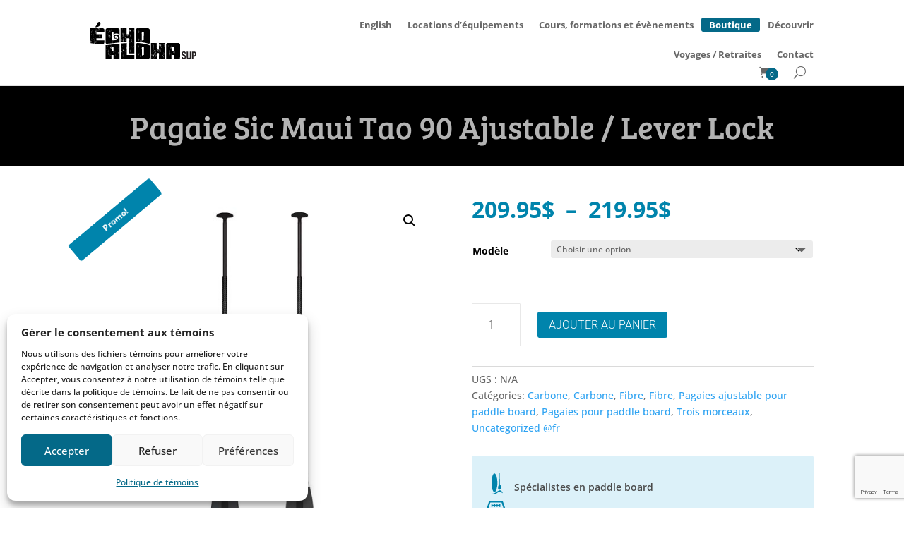

--- FILE ---
content_type: text/html; charset=UTF-8
request_url: https://www.echoaloha.com/produit/pagaie-sic-maui-tao-90-ajustable-lever-lock/
body_size: 80202
content:
<!DOCTYPE html>
<html lang="fr-CA">
<head>
	<meta charset="UTF-8" />
<meta http-equiv="X-UA-Compatible" content="IE=edge">
	<link rel="pingback" href="https://www.echoaloha.com/xmlrpc.php" />

	<script type="text/javascript">
		document.documentElement.className = 'js';
	</script>

	<link rel="icon" type="image/png" href="/favicon-96x96.png" sizes="96x96" />
<link rel="icon" type="image/svg+xml" href="/favicon.svg" />
<link rel="shortcut icon" href="/favicon.ico" />
<link rel="apple-touch-icon" sizes="180x180" href="/apple-touch-icon.png" />
<link rel="manifest" href="/site.webmanifest" />
<link rel="apple-touch-icon" sizes="57x57" href="/apple-icon-57x57.png">
<link rel="apple-touch-icon" sizes="60x60" href="/apple-icon-60x60.png">
<link rel="apple-touch-icon" sizes="72x72" href="/apple-icon-72x72.png">
<link rel="apple-touch-icon" sizes="76x76" href="/apple-icon-76x76.png">
<link rel="apple-touch-icon" sizes="114x114" href="/apple-icon-114x114.png">
<link rel="apple-touch-icon" sizes="120x120" href="/apple-icon-120x120.png">
<link rel="apple-touch-icon" sizes="144x144" href="/apple-icon-144x144.png">
<link rel="apple-touch-icon" sizes="152x152" href="/apple-icon-152x152.png">
<link rel="icon" type="image/png" sizes="192x192"  href="/android-icon-192x192.png">
<link rel="icon" type="image/png" sizes="32x32" href="/favicon-32x32.png">
<link rel="icon" type="image/png" sizes="96x96" href="/favicon-96x96.png">
<link rel="icon" type="image/png" sizes="16x16" href="/favicon-16x16.png">
<link rel="manifest" href="/manifest.json">
<meta name="msapplication-TileColor" content="#ffffff">
<meta name="msapplication-TileImage" content="/ms-icon-144x144.png">
<meta name="theme-color" content="#ffffff">
	
	<link rel="preconnect" href="https://fonts.gstatic.com" crossorigin /><style id="et-builder-googlefonts-cached-inline">/* Original: https://fonts.googleapis.com/css?family=Bree+Serif:regular|Open+Sans:300,regular,500,600,700,800,300italic,italic,500italic,600italic,700italic,800italic|Roboto:100,100italic,300,300italic,regular,italic,500,500italic,700,700italic,900,900italic&#038;subset=latin,latin-ext&#038;display=swap *//* User Agent: Mozilla/5.0 (Unknown; Linux x86_64) AppleWebKit/538.1 (KHTML, like Gecko) Safari/538.1 Daum/4.1 */@font-face {font-family: 'Bree Serif';font-style: normal;font-weight: 400;font-display: swap;src: url(https://fonts.gstatic.com/s/breeserif/v18/4UaHrEJCrhhnVA3DgluA96Tp4g.ttf) format('truetype');}@font-face {font-family: 'Open Sans';font-style: italic;font-weight: 300;font-stretch: normal;font-display: swap;src: url(https://fonts.gstatic.com/s/opensans/v44/memQYaGs126MiZpBA-UFUIcVXSCEkx2cmqvXlWq8tWZ0Pw86hd0Rk5hkWV4exQ.ttf) format('truetype');}@font-face {font-family: 'Open Sans';font-style: italic;font-weight: 400;font-stretch: normal;font-display: swap;src: url(https://fonts.gstatic.com/s/opensans/v44/memQYaGs126MiZpBA-UFUIcVXSCEkx2cmqvXlWq8tWZ0Pw86hd0Rk8ZkWV4exQ.ttf) format('truetype');}@font-face {font-family: 'Open Sans';font-style: italic;font-weight: 500;font-stretch: normal;font-display: swap;src: url(https://fonts.gstatic.com/s/opensans/v44/memQYaGs126MiZpBA-UFUIcVXSCEkx2cmqvXlWq8tWZ0Pw86hd0Rk_RkWV4exQ.ttf) format('truetype');}@font-face {font-family: 'Open Sans';font-style: italic;font-weight: 600;font-stretch: normal;font-display: swap;src: url(https://fonts.gstatic.com/s/opensans/v44/memQYaGs126MiZpBA-UFUIcVXSCEkx2cmqvXlWq8tWZ0Pw86hd0RkxhjWV4exQ.ttf) format('truetype');}@font-face {font-family: 'Open Sans';font-style: italic;font-weight: 700;font-stretch: normal;font-display: swap;src: url(https://fonts.gstatic.com/s/opensans/v44/memQYaGs126MiZpBA-UFUIcVXSCEkx2cmqvXlWq8tWZ0Pw86hd0RkyFjWV4exQ.ttf) format('truetype');}@font-face {font-family: 'Open Sans';font-style: italic;font-weight: 800;font-stretch: normal;font-display: swap;src: url(https://fonts.gstatic.com/s/opensans/v44/memQYaGs126MiZpBA-UFUIcVXSCEkx2cmqvXlWq8tWZ0Pw86hd0Rk0ZjWV4exQ.ttf) format('truetype');}@font-face {font-family: 'Open Sans';font-style: normal;font-weight: 300;font-stretch: normal;font-display: swap;src: url(https://fonts.gstatic.com/s/opensans/v44/memSYaGs126MiZpBA-UvWbX2vVnXBbObj2OVZyOOSr4dVJWUgsiH0B4uaVc.ttf) format('truetype');}@font-face {font-family: 'Open Sans';font-style: normal;font-weight: 400;font-stretch: normal;font-display: swap;src: url(https://fonts.gstatic.com/s/opensans/v44/memSYaGs126MiZpBA-UvWbX2vVnXBbObj2OVZyOOSr4dVJWUgsjZ0B4uaVc.ttf) format('truetype');}@font-face {font-family: 'Open Sans';font-style: normal;font-weight: 500;font-stretch: normal;font-display: swap;src: url(https://fonts.gstatic.com/s/opensans/v44/memSYaGs126MiZpBA-UvWbX2vVnXBbObj2OVZyOOSr4dVJWUgsjr0B4uaVc.ttf) format('truetype');}@font-face {font-family: 'Open Sans';font-style: normal;font-weight: 600;font-stretch: normal;font-display: swap;src: url(https://fonts.gstatic.com/s/opensans/v44/memSYaGs126MiZpBA-UvWbX2vVnXBbObj2OVZyOOSr4dVJWUgsgH1x4uaVc.ttf) format('truetype');}@font-face {font-family: 'Open Sans';font-style: normal;font-weight: 700;font-stretch: normal;font-display: swap;src: url(https://fonts.gstatic.com/s/opensans/v44/memSYaGs126MiZpBA-UvWbX2vVnXBbObj2OVZyOOSr4dVJWUgsg-1x4uaVc.ttf) format('truetype');}@font-face {font-family: 'Open Sans';font-style: normal;font-weight: 800;font-stretch: normal;font-display: swap;src: url(https://fonts.gstatic.com/s/opensans/v44/memSYaGs126MiZpBA-UvWbX2vVnXBbObj2OVZyOOSr4dVJWUgshZ1x4uaVc.ttf) format('truetype');}@font-face {font-family: 'Roboto';font-style: italic;font-weight: 100;font-stretch: normal;font-display: swap;src: url(https://fonts.gstatic.com/s/roboto/v50/KFOKCnqEu92Fr1Mu53ZEC9_Vu3r1gIhOszmOClHrs6ljXfMMLoHRuAb-lg.ttf) format('truetype');}@font-face {font-family: 'Roboto';font-style: italic;font-weight: 300;font-stretch: normal;font-display: swap;src: url(https://fonts.gstatic.com/s/roboto/v50/KFOKCnqEu92Fr1Mu53ZEC9_Vu3r1gIhOszmOClHrs6ljXfMMLt_QuAb-lg.ttf) format('truetype');}@font-face {font-family: 'Roboto';font-style: italic;font-weight: 400;font-stretch: normal;font-display: swap;src: url(https://fonts.gstatic.com/s/roboto/v50/KFOKCnqEu92Fr1Mu53ZEC9_Vu3r1gIhOszmOClHrs6ljXfMMLoHQuAb-lg.ttf) format('truetype');}@font-face {font-family: 'Roboto';font-style: italic;font-weight: 500;font-stretch: normal;font-display: swap;src: url(https://fonts.gstatic.com/s/roboto/v50/KFOKCnqEu92Fr1Mu53ZEC9_Vu3r1gIhOszmOClHrs6ljXfMMLrPQuAb-lg.ttf) format('truetype');}@font-face {font-family: 'Roboto';font-style: italic;font-weight: 700;font-stretch: normal;font-display: swap;src: url(https://fonts.gstatic.com/s/roboto/v50/KFOKCnqEu92Fr1Mu53ZEC9_Vu3r1gIhOszmOClHrs6ljXfMMLmbXuAb-lg.ttf) format('truetype');}@font-face {font-family: 'Roboto';font-style: italic;font-weight: 900;font-stretch: normal;font-display: swap;src: url(https://fonts.gstatic.com/s/roboto/v50/KFOKCnqEu92Fr1Mu53ZEC9_Vu3r1gIhOszmOClHrs6ljXfMMLijXuAb-lg.ttf) format('truetype');}@font-face {font-family: 'Roboto';font-style: normal;font-weight: 100;font-stretch: normal;font-display: swap;src: url(https://fonts.gstatic.com/s/roboto/v50/KFOMCnqEu92Fr1ME7kSn66aGLdTylUAMQXC89YmC2DPNWubEbFmaiA8.ttf) format('truetype');}@font-face {font-family: 'Roboto';font-style: normal;font-weight: 300;font-stretch: normal;font-display: swap;src: url(https://fonts.gstatic.com/s/roboto/v50/KFOMCnqEu92Fr1ME7kSn66aGLdTylUAMQXC89YmC2DPNWuaabVmaiA8.ttf) format('truetype');}@font-face {font-family: 'Roboto';font-style: normal;font-weight: 400;font-stretch: normal;font-display: swap;src: url(https://fonts.gstatic.com/s/roboto/v50/KFOMCnqEu92Fr1ME7kSn66aGLdTylUAMQXC89YmC2DPNWubEbVmaiA8.ttf) format('truetype');}@font-face {font-family: 'Roboto';font-style: normal;font-weight: 500;font-stretch: normal;font-display: swap;src: url(https://fonts.gstatic.com/s/roboto/v50/KFOMCnqEu92Fr1ME7kSn66aGLdTylUAMQXC89YmC2DPNWub2bVmaiA8.ttf) format('truetype');}@font-face {font-family: 'Roboto';font-style: normal;font-weight: 700;font-stretch: normal;font-display: swap;src: url(https://fonts.gstatic.com/s/roboto/v50/KFOMCnqEu92Fr1ME7kSn66aGLdTylUAMQXC89YmC2DPNWuYjalmaiA8.ttf) format('truetype');}@font-face {font-family: 'Roboto';font-style: normal;font-weight: 900;font-stretch: normal;font-display: swap;src: url(https://fonts.gstatic.com/s/roboto/v50/KFOMCnqEu92Fr1ME7kSn66aGLdTylUAMQXC89YmC2DPNWuZtalmaiA8.ttf) format('truetype');}/* User Agent: Mozilla/5.0 (Windows NT 6.1; WOW64; rv:27.0) Gecko/20100101 Firefox/27.0 */@font-face {font-family: 'Bree Serif';font-style: normal;font-weight: 400;font-display: swap;src: url(https://fonts.gstatic.com/l/font?kit=4UaHrEJCrhhnVA3DgluA96Tp4Q&skey=31c3ad25dd3d74b0&v=v18) format('woff');}@font-face {font-family: 'Open Sans';font-style: italic;font-weight: 300;font-stretch: normal;font-display: swap;src: url(https://fonts.gstatic.com/l/font?kit=memQYaGs126MiZpBA-UFUIcVXSCEkx2cmqvXlWq8tWZ0Pw86hd0Rk5hkWV4exg&skey=743457fe2cc29280&v=v44) format('woff');}@font-face {font-family: 'Open Sans';font-style: italic;font-weight: 400;font-stretch: normal;font-display: swap;src: url(https://fonts.gstatic.com/l/font?kit=memQYaGs126MiZpBA-UFUIcVXSCEkx2cmqvXlWq8tWZ0Pw86hd0Rk8ZkWV4exg&skey=743457fe2cc29280&v=v44) format('woff');}@font-face {font-family: 'Open Sans';font-style: italic;font-weight: 500;font-stretch: normal;font-display: swap;src: url(https://fonts.gstatic.com/l/font?kit=memQYaGs126MiZpBA-UFUIcVXSCEkx2cmqvXlWq8tWZ0Pw86hd0Rk_RkWV4exg&skey=743457fe2cc29280&v=v44) format('woff');}@font-face {font-family: 'Open Sans';font-style: italic;font-weight: 600;font-stretch: normal;font-display: swap;src: url(https://fonts.gstatic.com/l/font?kit=memQYaGs126MiZpBA-UFUIcVXSCEkx2cmqvXlWq8tWZ0Pw86hd0RkxhjWV4exg&skey=743457fe2cc29280&v=v44) format('woff');}@font-face {font-family: 'Open Sans';font-style: italic;font-weight: 700;font-stretch: normal;font-display: swap;src: url(https://fonts.gstatic.com/l/font?kit=memQYaGs126MiZpBA-UFUIcVXSCEkx2cmqvXlWq8tWZ0Pw86hd0RkyFjWV4exg&skey=743457fe2cc29280&v=v44) format('woff');}@font-face {font-family: 'Open Sans';font-style: italic;font-weight: 800;font-stretch: normal;font-display: swap;src: url(https://fonts.gstatic.com/l/font?kit=memQYaGs126MiZpBA-UFUIcVXSCEkx2cmqvXlWq8tWZ0Pw86hd0Rk0ZjWV4exg&skey=743457fe2cc29280&v=v44) format('woff');}@font-face {font-family: 'Open Sans';font-style: normal;font-weight: 300;font-stretch: normal;font-display: swap;src: url(https://fonts.gstatic.com/l/font?kit=memSYaGs126MiZpBA-UvWbX2vVnXBbObj2OVZyOOSr4dVJWUgsiH0B4uaVQ&skey=62c1cbfccc78b4b2&v=v44) format('woff');}@font-face {font-family: 'Open Sans';font-style: normal;font-weight: 400;font-stretch: normal;font-display: swap;src: url(https://fonts.gstatic.com/l/font?kit=memSYaGs126MiZpBA-UvWbX2vVnXBbObj2OVZyOOSr4dVJWUgsjZ0B4uaVQ&skey=62c1cbfccc78b4b2&v=v44) format('woff');}@font-face {font-family: 'Open Sans';font-style: normal;font-weight: 500;font-stretch: normal;font-display: swap;src: url(https://fonts.gstatic.com/l/font?kit=memSYaGs126MiZpBA-UvWbX2vVnXBbObj2OVZyOOSr4dVJWUgsjr0B4uaVQ&skey=62c1cbfccc78b4b2&v=v44) format('woff');}@font-face {font-family: 'Open Sans';font-style: normal;font-weight: 600;font-stretch: normal;font-display: swap;src: url(https://fonts.gstatic.com/l/font?kit=memSYaGs126MiZpBA-UvWbX2vVnXBbObj2OVZyOOSr4dVJWUgsgH1x4uaVQ&skey=62c1cbfccc78b4b2&v=v44) format('woff');}@font-face {font-family: 'Open Sans';font-style: normal;font-weight: 700;font-stretch: normal;font-display: swap;src: url(https://fonts.gstatic.com/l/font?kit=memSYaGs126MiZpBA-UvWbX2vVnXBbObj2OVZyOOSr4dVJWUgsg-1x4uaVQ&skey=62c1cbfccc78b4b2&v=v44) format('woff');}@font-face {font-family: 'Open Sans';font-style: normal;font-weight: 800;font-stretch: normal;font-display: swap;src: url(https://fonts.gstatic.com/l/font?kit=memSYaGs126MiZpBA-UvWbX2vVnXBbObj2OVZyOOSr4dVJWUgshZ1x4uaVQ&skey=62c1cbfccc78b4b2&v=v44) format('woff');}@font-face {font-family: 'Roboto';font-style: italic;font-weight: 100;font-stretch: normal;font-display: swap;src: url(https://fonts.gstatic.com/l/font?kit=KFOKCnqEu92Fr1Mu53ZEC9_Vu3r1gIhOszmOClHrs6ljXfMMLoHRuAb-lQ&skey=c608c610063635f9&v=v50) format('woff');}@font-face {font-family: 'Roboto';font-style: italic;font-weight: 300;font-stretch: normal;font-display: swap;src: url(https://fonts.gstatic.com/l/font?kit=KFOKCnqEu92Fr1Mu53ZEC9_Vu3r1gIhOszmOClHrs6ljXfMMLt_QuAb-lQ&skey=c608c610063635f9&v=v50) format('woff');}@font-face {font-family: 'Roboto';font-style: italic;font-weight: 400;font-stretch: normal;font-display: swap;src: url(https://fonts.gstatic.com/l/font?kit=KFOKCnqEu92Fr1Mu53ZEC9_Vu3r1gIhOszmOClHrs6ljXfMMLoHQuAb-lQ&skey=c608c610063635f9&v=v50) format('woff');}@font-face {font-family: 'Roboto';font-style: italic;font-weight: 500;font-stretch: normal;font-display: swap;src: url(https://fonts.gstatic.com/l/font?kit=KFOKCnqEu92Fr1Mu53ZEC9_Vu3r1gIhOszmOClHrs6ljXfMMLrPQuAb-lQ&skey=c608c610063635f9&v=v50) format('woff');}@font-face {font-family: 'Roboto';font-style: italic;font-weight: 700;font-stretch: normal;font-display: swap;src: url(https://fonts.gstatic.com/l/font?kit=KFOKCnqEu92Fr1Mu53ZEC9_Vu3r1gIhOszmOClHrs6ljXfMMLmbXuAb-lQ&skey=c608c610063635f9&v=v50) format('woff');}@font-face {font-family: 'Roboto';font-style: italic;font-weight: 900;font-stretch: normal;font-display: swap;src: url(https://fonts.gstatic.com/l/font?kit=KFOKCnqEu92Fr1Mu53ZEC9_Vu3r1gIhOszmOClHrs6ljXfMMLijXuAb-lQ&skey=c608c610063635f9&v=v50) format('woff');}@font-face {font-family: 'Roboto';font-style: normal;font-weight: 100;font-stretch: normal;font-display: swap;src: url(https://fonts.gstatic.com/l/font?kit=KFOMCnqEu92Fr1ME7kSn66aGLdTylUAMQXC89YmC2DPNWubEbFmaiAw&skey=a0a0114a1dcab3ac&v=v50) format('woff');}@font-face {font-family: 'Roboto';font-style: normal;font-weight: 300;font-stretch: normal;font-display: swap;src: url(https://fonts.gstatic.com/l/font?kit=KFOMCnqEu92Fr1ME7kSn66aGLdTylUAMQXC89YmC2DPNWuaabVmaiAw&skey=a0a0114a1dcab3ac&v=v50) format('woff');}@font-face {font-family: 'Roboto';font-style: normal;font-weight: 400;font-stretch: normal;font-display: swap;src: url(https://fonts.gstatic.com/l/font?kit=KFOMCnqEu92Fr1ME7kSn66aGLdTylUAMQXC89YmC2DPNWubEbVmaiAw&skey=a0a0114a1dcab3ac&v=v50) format('woff');}@font-face {font-family: 'Roboto';font-style: normal;font-weight: 500;font-stretch: normal;font-display: swap;src: url(https://fonts.gstatic.com/l/font?kit=KFOMCnqEu92Fr1ME7kSn66aGLdTylUAMQXC89YmC2DPNWub2bVmaiAw&skey=a0a0114a1dcab3ac&v=v50) format('woff');}@font-face {font-family: 'Roboto';font-style: normal;font-weight: 700;font-stretch: normal;font-display: swap;src: url(https://fonts.gstatic.com/l/font?kit=KFOMCnqEu92Fr1ME7kSn66aGLdTylUAMQXC89YmC2DPNWuYjalmaiAw&skey=a0a0114a1dcab3ac&v=v50) format('woff');}@font-face {font-family: 'Roboto';font-style: normal;font-weight: 900;font-stretch: normal;font-display: swap;src: url(https://fonts.gstatic.com/l/font?kit=KFOMCnqEu92Fr1ME7kSn66aGLdTylUAMQXC89YmC2DPNWuZtalmaiAw&skey=a0a0114a1dcab3ac&v=v50) format('woff');}/* User Agent: Mozilla/5.0 (Windows NT 6.3; rv:39.0) Gecko/20100101 Firefox/39.0 */@font-face {font-family: 'Bree Serif';font-style: normal;font-weight: 400;font-display: swap;src: url(https://fonts.gstatic.com/s/breeserif/v18/4UaHrEJCrhhnVA3DgluA96Tp5w.woff2) format('woff2');}@font-face {font-family: 'Open Sans';font-style: italic;font-weight: 300;font-stretch: normal;font-display: swap;src: url(https://fonts.gstatic.com/s/opensans/v44/memQYaGs126MiZpBA-UFUIcVXSCEkx2cmqvXlWq8tWZ0Pw86hd0Rk5hkWV4ewA.woff2) format('woff2');}@font-face {font-family: 'Open Sans';font-style: italic;font-weight: 400;font-stretch: normal;font-display: swap;src: url(https://fonts.gstatic.com/s/opensans/v44/memQYaGs126MiZpBA-UFUIcVXSCEkx2cmqvXlWq8tWZ0Pw86hd0Rk8ZkWV4ewA.woff2) format('woff2');}@font-face {font-family: 'Open Sans';font-style: italic;font-weight: 500;font-stretch: normal;font-display: swap;src: url(https://fonts.gstatic.com/s/opensans/v44/memQYaGs126MiZpBA-UFUIcVXSCEkx2cmqvXlWq8tWZ0Pw86hd0Rk_RkWV4ewA.woff2) format('woff2');}@font-face {font-family: 'Open Sans';font-style: italic;font-weight: 600;font-stretch: normal;font-display: swap;src: url(https://fonts.gstatic.com/s/opensans/v44/memQYaGs126MiZpBA-UFUIcVXSCEkx2cmqvXlWq8tWZ0Pw86hd0RkxhjWV4ewA.woff2) format('woff2');}@font-face {font-family: 'Open Sans';font-style: italic;font-weight: 700;font-stretch: normal;font-display: swap;src: url(https://fonts.gstatic.com/s/opensans/v44/memQYaGs126MiZpBA-UFUIcVXSCEkx2cmqvXlWq8tWZ0Pw86hd0RkyFjWV4ewA.woff2) format('woff2');}@font-face {font-family: 'Open Sans';font-style: italic;font-weight: 800;font-stretch: normal;font-display: swap;src: url(https://fonts.gstatic.com/s/opensans/v44/memQYaGs126MiZpBA-UFUIcVXSCEkx2cmqvXlWq8tWZ0Pw86hd0Rk0ZjWV4ewA.woff2) format('woff2');}@font-face {font-family: 'Open Sans';font-style: normal;font-weight: 300;font-stretch: normal;font-display: swap;src: url(https://fonts.gstatic.com/s/opensans/v44/memSYaGs126MiZpBA-UvWbX2vVnXBbObj2OVZyOOSr4dVJWUgsiH0B4uaVI.woff2) format('woff2');}@font-face {font-family: 'Open Sans';font-style: normal;font-weight: 400;font-stretch: normal;font-display: swap;src: url(https://fonts.gstatic.com/s/opensans/v44/memSYaGs126MiZpBA-UvWbX2vVnXBbObj2OVZyOOSr4dVJWUgsjZ0B4uaVI.woff2) format('woff2');}@font-face {font-family: 'Open Sans';font-style: normal;font-weight: 500;font-stretch: normal;font-display: swap;src: url(https://fonts.gstatic.com/s/opensans/v44/memSYaGs126MiZpBA-UvWbX2vVnXBbObj2OVZyOOSr4dVJWUgsjr0B4uaVI.woff2) format('woff2');}@font-face {font-family: 'Open Sans';font-style: normal;font-weight: 600;font-stretch: normal;font-display: swap;src: url(https://fonts.gstatic.com/s/opensans/v44/memSYaGs126MiZpBA-UvWbX2vVnXBbObj2OVZyOOSr4dVJWUgsgH1x4uaVI.woff2) format('woff2');}@font-face {font-family: 'Open Sans';font-style: normal;font-weight: 700;font-stretch: normal;font-display: swap;src: url(https://fonts.gstatic.com/s/opensans/v44/memSYaGs126MiZpBA-UvWbX2vVnXBbObj2OVZyOOSr4dVJWUgsg-1x4uaVI.woff2) format('woff2');}@font-face {font-family: 'Open Sans';font-style: normal;font-weight: 800;font-stretch: normal;font-display: swap;src: url(https://fonts.gstatic.com/s/opensans/v44/memSYaGs126MiZpBA-UvWbX2vVnXBbObj2OVZyOOSr4dVJWUgshZ1x4uaVI.woff2) format('woff2');}@font-face {font-family: 'Roboto';font-style: italic;font-weight: 100;font-stretch: normal;font-display: swap;src: url(https://fonts.gstatic.com/s/roboto/v50/KFOKCnqEu92Fr1Mu53ZEC9_Vu3r1gIhOszmOClHrs6ljXfMMLoHRuAb-kw.woff2) format('woff2');}@font-face {font-family: 'Roboto';font-style: italic;font-weight: 300;font-stretch: normal;font-display: swap;src: url(https://fonts.gstatic.com/s/roboto/v50/KFOKCnqEu92Fr1Mu53ZEC9_Vu3r1gIhOszmOClHrs6ljXfMMLt_QuAb-kw.woff2) format('woff2');}@font-face {font-family: 'Roboto';font-style: italic;font-weight: 400;font-stretch: normal;font-display: swap;src: url(https://fonts.gstatic.com/s/roboto/v50/KFOKCnqEu92Fr1Mu53ZEC9_Vu3r1gIhOszmOClHrs6ljXfMMLoHQuAb-kw.woff2) format('woff2');}@font-face {font-family: 'Roboto';font-style: italic;font-weight: 500;font-stretch: normal;font-display: swap;src: url(https://fonts.gstatic.com/s/roboto/v50/KFOKCnqEu92Fr1Mu53ZEC9_Vu3r1gIhOszmOClHrs6ljXfMMLrPQuAb-kw.woff2) format('woff2');}@font-face {font-family: 'Roboto';font-style: italic;font-weight: 700;font-stretch: normal;font-display: swap;src: url(https://fonts.gstatic.com/s/roboto/v50/KFOKCnqEu92Fr1Mu53ZEC9_Vu3r1gIhOszmOClHrs6ljXfMMLmbXuAb-kw.woff2) format('woff2');}@font-face {font-family: 'Roboto';font-style: italic;font-weight: 900;font-stretch: normal;font-display: swap;src: url(https://fonts.gstatic.com/s/roboto/v50/KFOKCnqEu92Fr1Mu53ZEC9_Vu3r1gIhOszmOClHrs6ljXfMMLijXuAb-kw.woff2) format('woff2');}@font-face {font-family: 'Roboto';font-style: normal;font-weight: 100;font-stretch: normal;font-display: swap;src: url(https://fonts.gstatic.com/s/roboto/v50/KFOMCnqEu92Fr1ME7kSn66aGLdTylUAMQXC89YmC2DPNWubEbFmaiAo.woff2) format('woff2');}@font-face {font-family: 'Roboto';font-style: normal;font-weight: 300;font-stretch: normal;font-display: swap;src: url(https://fonts.gstatic.com/s/roboto/v50/KFOMCnqEu92Fr1ME7kSn66aGLdTylUAMQXC89YmC2DPNWuaabVmaiAo.woff2) format('woff2');}@font-face {font-family: 'Roboto';font-style: normal;font-weight: 400;font-stretch: normal;font-display: swap;src: url(https://fonts.gstatic.com/s/roboto/v50/KFOMCnqEu92Fr1ME7kSn66aGLdTylUAMQXC89YmC2DPNWubEbVmaiAo.woff2) format('woff2');}@font-face {font-family: 'Roboto';font-style: normal;font-weight: 500;font-stretch: normal;font-display: swap;src: url(https://fonts.gstatic.com/s/roboto/v50/KFOMCnqEu92Fr1ME7kSn66aGLdTylUAMQXC89YmC2DPNWub2bVmaiAo.woff2) format('woff2');}@font-face {font-family: 'Roboto';font-style: normal;font-weight: 700;font-stretch: normal;font-display: swap;src: url(https://fonts.gstatic.com/s/roboto/v50/KFOMCnqEu92Fr1ME7kSn66aGLdTylUAMQXC89YmC2DPNWuYjalmaiAo.woff2) format('woff2');}@font-face {font-family: 'Roboto';font-style: normal;font-weight: 900;font-stretch: normal;font-display: swap;src: url(https://fonts.gstatic.com/s/roboto/v50/KFOMCnqEu92Fr1ME7kSn66aGLdTylUAMQXC89YmC2DPNWuZtalmaiAo.woff2) format('woff2');}</style><meta name='robots' content='index, follow, max-image-preview:large, max-snippet:-1, max-video-preview:-1' />
<link rel="alternate" hreflang="fr-ca" href="https://www.echoaloha.com/produit/pagaie-sic-maui-tao-90-ajustable-lever-lock/" />
<link rel="alternate" hreflang="en-ca" href="https://www.echoaloha.com/en/product/pagaie-sic-maui-tao-90-ajustable-lever-lock/" />
<link rel="alternate" hreflang="x-default" href="https://www.echoaloha.com/produit/pagaie-sic-maui-tao-90-ajustable-lever-lock/" />

<!-- Google Tag Manager for WordPress by gtm4wp.com -->
<script data-cfasync="false" data-pagespeed-no-defer>
	var gtm4wp_datalayer_name = "dataLayer";
	var dataLayer = dataLayer || [];
	const gtm4wp_use_sku_instead = 0;
	const gtm4wp_currency = 'CAD';
	const gtm4wp_product_per_impression = 0;
	const gtm4wp_clear_ecommerce = false;
	const gtm4wp_datalayer_max_timeout = 2000;
</script>
<!-- End Google Tag Manager for WordPress by gtm4wp.com -->
	<!-- This site is optimized with the Yoast SEO plugin v26.6 - https://yoast.com/wordpress/plugins/seo/ -->
	<title>Pagaie Sic Maui Tao 90 Ajustable / Lever Lock - Echo Aloha SUP</title>
	<link rel="canonical" href="https://www.echoaloha.com/produit/pagaie-sic-maui-tao-90-ajustable-lever-lock/" />
	<meta property="og:locale" content="fr_CA" />
	<meta property="og:type" content="article" />
	<meta property="og:title" content="Pagaie Sic Maui Tao 90 Ajustable / Lever Lock - Echo Aloha SUP" />
	<meta property="og:description" content="La TAO est une pagaie haute performance qui est à la fois versatile et durable. Totalement ajustable, elle est disponible en 2 ou 3 pièces et la poignée est dotée d&rsquo;un système Lever Lock pour un ajustement optimal. De la ballade récréative au surf, elle est parfaite pour tous les niveaux de pagayeurs, du débutant [&hellip;]" />
	<meta property="og:url" content="https://www.echoaloha.com/produit/pagaie-sic-maui-tao-90-ajustable-lever-lock/" />
	<meta property="og:site_name" content="Echo Aloha SUP" />
	<meta property="article:modified_time" content="2025-08-13T19:13:30+00:00" />
	<meta property="og:image" content="https://www.echoaloha.com/wp-content/uploads/2021/02/Tao-2-3pces.jpg" />
	<meta property="og:image:width" content="900" />
	<meta property="og:image:height" content="900" />
	<meta property="og:image:type" content="image/jpeg" />
	<meta name="twitter:card" content="summary_large_image" />
	<script type="application/ld+json" class="yoast-schema-graph">{"@context":"https://schema.org","@graph":[{"@type":"WebPage","@id":"https://www.echoaloha.com/produit/pagaie-sic-maui-tao-90-ajustable-lever-lock/","url":"https://www.echoaloha.com/produit/pagaie-sic-maui-tao-90-ajustable-lever-lock/","name":"Pagaie Sic Maui Tao 90 Ajustable / Lever Lock - Echo Aloha SUP","isPartOf":{"@id":"https://www.echoaloha.com/#website"},"primaryImageOfPage":{"@id":"https://www.echoaloha.com/produit/pagaie-sic-maui-tao-90-ajustable-lever-lock/#primaryimage"},"image":{"@id":"https://www.echoaloha.com/produit/pagaie-sic-maui-tao-90-ajustable-lever-lock/#primaryimage"},"thumbnailUrl":"https://www.echoaloha.com/wp-content/uploads/2021/02/Tao-2-3pces.jpg","datePublished":"2021-10-12T00:35:45+00:00","dateModified":"2025-08-13T19:13:30+00:00","breadcrumb":{"@id":"https://www.echoaloha.com/produit/pagaie-sic-maui-tao-90-ajustable-lever-lock/#breadcrumb"},"inLanguage":"fr-CA","potentialAction":[{"@type":"ReadAction","target":["https://www.echoaloha.com/produit/pagaie-sic-maui-tao-90-ajustable-lever-lock/"]}]},{"@type":"ImageObject","inLanguage":"fr-CA","@id":"https://www.echoaloha.com/produit/pagaie-sic-maui-tao-90-ajustable-lever-lock/#primaryimage","url":"https://www.echoaloha.com/wp-content/uploads/2021/02/Tao-2-3pces.jpg","contentUrl":"https://www.echoaloha.com/wp-content/uploads/2021/02/Tao-2-3pces.jpg","width":900,"height":900},{"@type":"BreadcrumbList","@id":"https://www.echoaloha.com/produit/pagaie-sic-maui-tao-90-ajustable-lever-lock/#breadcrumb","itemListElement":[{"@type":"ListItem","position":1,"name":"Home","item":"https://www.echoaloha.com/"},{"@type":"ListItem","position":2,"name":"Boutique","item":"https://www.echoaloha.com/boutique/"},{"@type":"ListItem","position":3,"name":"Pagaie Sic Maui Tao 90 Ajustable / Lever Lock"}]},{"@type":"WebSite","@id":"https://www.echoaloha.com/#website","url":"https://www.echoaloha.com/","name":"Echo Aloha SUP","description":"Paddle Board Laurentides","publisher":{"@id":"https://www.echoaloha.com/#organization"},"potentialAction":[{"@type":"SearchAction","target":{"@type":"EntryPoint","urlTemplate":"https://www.echoaloha.com/?s={search_term_string}"},"query-input":{"@type":"PropertyValueSpecification","valueRequired":true,"valueName":"search_term_string"}}],"inLanguage":"fr-CA"},{"@type":"Organization","@id":"https://www.echoaloha.com/#organization","name":"Écho Aloha","url":"https://www.echoaloha.com/","logo":{"@type":"ImageObject","inLanguage":"fr-CA","@id":"https://www.echoaloha.com/#/schema/logo/image/","url":"https://www.echoaloha.com/wp-content/uploads/2016/05/Logo_EchoAlohaWeb-1.png","contentUrl":"https://www.echoaloha.com/wp-content/uploads/2016/05/Logo_EchoAlohaWeb-1.png","width":383,"height":365,"caption":"Écho Aloha"},"image":{"@id":"https://www.echoaloha.com/#/schema/logo/image/"}}]}</script>
	<!-- / Yoast SEO plugin. -->


<meta content="Divi Child Theme v.1.0.2" name="generator"/><link rel='stylesheet' id='wc-bambora-credit-card-checkout-block-css' href='https://www.echoaloha.com/wp-content/plugins/woocommerce-gateway-beanstream/assets/css/blocks/wc-bambora-checkout-block.css?ver=1768727291' type='text/css' media='all' />
<link rel='stylesheet' id='awcdp-frontend-css' href='https://www.echoaloha.com/wp-content/plugins/deposits-partial-payments-for-woocommerce/assets/css/frontend.css?ver=1.2.5' type='text/css' media='all' />
<link rel='stylesheet' id='photoswipe-css' href='https://www.echoaloha.com/wp-content/plugins/woocommerce/assets/css/photoswipe/photoswipe.min.css?ver=10.4.3' type='text/css' media='all' />
<link rel='stylesheet' id='photoswipe-default-skin-css' href='https://www.echoaloha.com/wp-content/plugins/woocommerce/assets/css/photoswipe/default-skin/default-skin.min.css?ver=10.4.3' type='text/css' media='all' />
<link rel='stylesheet' id='woocommerce-layout-css' href='https://www.echoaloha.com/wp-content/plugins/woocommerce/assets/css/woocommerce-layout.css?ver=10.4.3' type='text/css' media='all' />
<link rel='stylesheet' id='woocommerce-smallscreen-css' href='https://www.echoaloha.com/wp-content/plugins/woocommerce/assets/css/woocommerce-smallscreen.css?ver=10.4.3' type='text/css' media='only screen and (max-width: 768px)' />
<link rel='stylesheet' id='woocommerce-general-css' href='https://www.echoaloha.com/wp-content/plugins/woocommerce/assets/css/woocommerce.css?ver=10.4.3' type='text/css' media='all' />
<link rel='stylesheet' id='wpml-legacy-horizontal-list-0-css' href='https://www.echoaloha.com/wp-content/plugins/sitepress-multilingual-cms/templates/language-switchers/legacy-list-horizontal/style.min.css?ver=1' type='text/css' media='all' />
<link rel='stylesheet' id='wpml-menu-item-0-css' href='https://www.echoaloha.com/wp-content/plugins/sitepress-multilingual-cms/templates/language-switchers/menu-item/style.min.css?ver=1' type='text/css' media='all' />
<link rel='stylesheet' id='cmplz-general-css' href='https://www.echoaloha.com/wp-content/plugins/complianz-gdpr/assets/css/cookieblocker.min.css?ver=1767624812' type='text/css' media='all' />
<link rel='stylesheet' id='jquery-ui-style-css' href='https://www.echoaloha.com/wp-content/plugins/woocommerce-bookings/dist/jquery-ui-styles.css?ver=1.11.4-wc-bookings.2.2.9' type='text/css' media='all' />
<link rel='stylesheet' id='wc-bookings-styles-css' href='https://www.echoaloha.com/wp-content/plugins/woocommerce-bookings/dist/frontend.css?ver=2.2.9' type='text/css' media='all' />
<link rel='stylesheet' id='name-css' href='https://www.echoaloha.com/wp-content/plugins/woocommerce-ultimate-gift-card/Shipping/public/assets/css/woocommerce-customizable-gift-card-public.css?ver=6.9' type='text/css' media='all' />
<link rel='stylesheet' id='dgwt-wcas-style-css' href='https://www.echoaloha.com/wp-content/plugins/ajax-search-for-woocommerce/assets/css/style.min.css?ver=1.32.2' type='text/css' media='all' />
<link rel='stylesheet' id='sv-wc-payment-gateway-payment-form-v5_15_12-css' href='https://www.echoaloha.com/wp-content/plugins/woocommerce-gateway-beanstream/vendor/skyverge/wc-plugin-framework/woocommerce/payment-gateway/assets/css/frontend/sv-wc-payment-gateway-payment-form.min.css?ver=5.15.12' type='text/css' media='all' />
<link rel='stylesheet' id='scss-css' href='https://www.echoaloha.com/wp-content/cache/busting/1/sccss.css?ver=1767625310' type='text/css' media='all' />
<link rel='stylesheet' id='cwginstock_frontend_css-css' href='https://www.echoaloha.com/wp-content/plugins/back-in-stock-notifier-for-woocommerce/assets/css/frontend.min.css?ver=6.2.4' type='text/css' media='' />
<link rel='stylesheet' id='cwginstock_bootstrap-css' href='https://www.echoaloha.com/wp-content/plugins/back-in-stock-notifier-for-woocommerce/assets/css/bootstrap.min.css?ver=6.2.4' type='text/css' media='' />
<link rel='stylesheet' id='divi-style-parent-css' href='https://www.echoaloha.com/wp-content/themes/Divi/style-static.min.css?ver=4.27.4' type='text/css' media='all' />
<link rel='stylesheet' id='divi-style-css' href='https://www.echoaloha.com/wp-content/themes/Divi-Child-Theme/style.css?ver=5' type='text/css' media='all' />
<link rel='stylesheet' id='child-style-css' href='https://www.echoaloha.com/wp-content/themes/Divi-Child-Theme/style.css?ver=5' type='text/css' media='all' />
<script type="text/javascript" id="wpml-cookie-js-extra">
/* <![CDATA[ */
var wpml_cookies = {"wp-wpml_current_language":{"value":"fr","expires":1,"path":"/"}};
var wpml_cookies = {"wp-wpml_current_language":{"value":"fr","expires":1,"path":"/"}};
//# sourceURL=wpml-cookie-js-extra
/* ]]> */
</script>
<script type="text/javascript" src="https://www.echoaloha.com/wp-content/plugins/sitepress-multilingual-cms/res/js/cookies/language-cookie.js?ver=486900" id="wpml-cookie-js" defer="defer" data-wp-strategy="defer"></script>
<script type="text/javascript" src="https://www.echoaloha.com/wp-includes/js/jquery/jquery.min.js?ver=3.7.1" id="jquery-core-js"></script>
<script type="text/javascript" src="https://www.echoaloha.com/wp-content/plugins/woocommerce/assets/js/jquery-blockui/jquery.blockUI.min.js?ver=2.7.0-wc.10.4.3" id="wc-jquery-blockui-js" data-wp-strategy="defer"></script>
<script type="text/javascript" id="wc-add-to-cart-js-extra">
/* <![CDATA[ */
var wc_add_to_cart_params = {"ajax_url":"/wp-admin/admin-ajax.php","wc_ajax_url":"/?wc-ajax=%%endpoint%%","i18n_view_cart":"Voir le panier","cart_url":"https://www.echoaloha.com/cart/","is_cart":"","cart_redirect_after_add":"no"};
//# sourceURL=wc-add-to-cart-js-extra
/* ]]> */
</script>
<script type="text/javascript" src="https://www.echoaloha.com/wp-content/plugins/woocommerce/assets/js/frontend/add-to-cart.min.js?ver=10.4.3" id="wc-add-to-cart-js" defer="defer" data-wp-strategy="defer"></script>
<script type="text/javascript" src="https://www.echoaloha.com/wp-content/plugins/woocommerce/assets/js/zoom/jquery.zoom.min.js?ver=1.7.21-wc.10.4.3" id="wc-zoom-js" defer="defer" data-wp-strategy="defer"></script>
<script type="text/javascript" src="https://www.echoaloha.com/wp-content/plugins/woocommerce/assets/js/flexslider/jquery.flexslider.min.js?ver=2.7.2-wc.10.4.3" id="wc-flexslider-js" defer="defer" data-wp-strategy="defer"></script>
<script type="text/javascript" src="https://www.echoaloha.com/wp-content/plugins/woocommerce/assets/js/photoswipe/photoswipe.min.js?ver=4.1.1-wc.10.4.3" id="wc-photoswipe-js" defer="defer" data-wp-strategy="defer"></script>
<script type="text/javascript" src="https://www.echoaloha.com/wp-content/plugins/woocommerce/assets/js/photoswipe/photoswipe-ui-default.min.js?ver=4.1.1-wc.10.4.3" id="wc-photoswipe-ui-default-js" defer="defer" data-wp-strategy="defer"></script>
<script type="text/javascript" id="wc-single-product-js-extra">
/* <![CDATA[ */
var wc_single_product_params = {"i18n_required_rating_text":"Veuillez s\u00e9lectionner un classement","i18n_rating_options":["1\u00a0\u00e9toile sur 5","2\u00a0\u00e9toiles sur 5","3\u00a0\u00e9toiles sur 5","4\u00a0\u00e9toiles sur 5","5\u00a0\u00e9toiles sur 5"],"i18n_product_gallery_trigger_text":"Voir la galerie d\u2019images en plein \u00e9cran","review_rating_required":"yes","flexslider":{"rtl":false,"animation":"slide","smoothHeight":true,"directionNav":false,"controlNav":"thumbnails","slideshow":false,"animationSpeed":500,"animationLoop":false,"allowOneSlide":false},"zoom_enabled":"1","zoom_options":[],"photoswipe_enabled":"1","photoswipe_options":{"shareEl":false,"closeOnScroll":false,"history":false,"hideAnimationDuration":0,"showAnimationDuration":0},"flexslider_enabled":"1"};
//# sourceURL=wc-single-product-js-extra
/* ]]> */
</script>
<script type="text/javascript" src="https://www.echoaloha.com/wp-content/plugins/woocommerce/assets/js/frontend/single-product.min.js?ver=10.4.3" id="wc-single-product-js" defer="defer" data-wp-strategy="defer"></script>
<script type="text/javascript" src="https://www.echoaloha.com/wp-content/plugins/woocommerce/assets/js/js-cookie/js.cookie.min.js?ver=2.1.4-wc.10.4.3" id="wc-js-cookie-js" defer="defer" data-wp-strategy="defer"></script>
<script type="text/javascript" id="woocommerce-js-extra">
/* <![CDATA[ */
var woocommerce_params = {"ajax_url":"/wp-admin/admin-ajax.php","wc_ajax_url":"/?wc-ajax=%%endpoint%%","i18n_password_show":"Afficher le mot de passe","i18n_password_hide":"Cacher le mot de passe"};
//# sourceURL=woocommerce-js-extra
/* ]]> */
</script>
<script type="text/javascript" src="https://www.echoaloha.com/wp-content/plugins/woocommerce/assets/js/frontend/woocommerce.min.js?ver=10.4.3" id="woocommerce-js" defer="defer" data-wp-strategy="defer"></script>
<script type="text/javascript" id="namejs-js-extra">
/* <![CDATA[ */
var mwb_custom = {"ajaxurl":"https://www.echoaloha.com/wp-admin/admin-ajax.php","currency":"$","pricing_type":""};
//# sourceURL=namejs-js-extra
/* ]]> */
</script>
<script type="text/javascript" src="https://www.echoaloha.com/wp-content/plugins/woocommerce-ultimate-gift-card/Shipping/public/assets/js/woocommerce-ultimate-gift-card-shipping-front.js?ver=6.9" id="namejs-js"></script>
<script type="text/javascript" src="https://libs.na.bambora.com/customcheckout/1/customcheckout.js?ver=2.9.4" id="bambora-custom-checkout-js"></script>
<meta name="generator" content="WPML ver:4.8.6 stt:1,4;" />
			<style>.cmplz-hidden {
					display: none !important;
				}</style>
<!-- Google Tag Manager for WordPress by gtm4wp.com -->
<!-- GTM Container placement set to footer -->
<script data-cfasync="false" data-pagespeed-no-defer type="text/javascript">
	var dataLayer_content = {"pagePostType":"product","pagePostType2":"single-product","pagePostAuthor":"Anik","productRatingCounts":[],"productAverageRating":0,"productReviewCount":0,"productType":"variable","productIsVariable":1};
	dataLayer.push( dataLayer_content );
</script>
<script data-service="GTM" data-category="statistics" data-cfasync="false" data-pagespeed-no-defer type="text/plain">
(function(w,d,s,l,i){w[l]=w[l]||[];w[l].push({'gtm.start':
new Date().getTime(),event:'gtm.js'});var f=d.getElementsByTagName(s)[0],
j=d.createElement(s),dl=l!='dataLayer'?'&l='+l:'';j.async=true;j.src=
'//www.googletagmanager.com/gtm.js?id='+i+dl;f.parentNode.insertBefore(j,f);
})(window,document,'script','dataLayer','GTM-5PW9R7Z');
</script>
<!-- End Google Tag Manager for WordPress by gtm4wp.com -->		<style>
			.dgwt-wcas-ico-magnifier,.dgwt-wcas-ico-magnifier-handler{max-width:20px}.dgwt-wcas-search-wrapp{max-width:600px}		</style>
			<style>
		#wcas-divi-search {
			display: none !important;
		}

		/* Custom header */
		.et_pb_menu__search .dgwt-wcas-search-wrapp {
			max-width: none;
		}

		/* Header style: Default, Centered Inline Logo */
		.et_header_style_split .et_search_form_container .dgwt-wcas-search-wrapp,
		.et_header_style_left .et_search_form_container .dgwt-wcas-search-wrapp {
			max-width: 400px;
			top: 0;
			bottom: 0;
			right: 45px;
			position: absolute;
			z-index: 1000;
			width: 100%;
		}

		.et_header_style_split .et_search_form_container .dgwt-wcas-close:not(.dgwt-wcas-inner-preloader),
		.et_header_style_left .et_search_form_container .dgwt-wcas-close:not(.dgwt-wcas-inner-preloader) {
			background-image: none;
		}

		.et_header_style_split .et_search_form_container span.et_close_search_field,
		.et_header_style_left .et_search_form_container span.et_close_search_field {
			right: 5px;
		}

		.et_header_style_split .et_search_form_container .js-dgwt-wcas-mobile-overlay-enabled .dgwt-wcas-search-form,
		.et_header_style_left .et_search_form_container .js-dgwt-wcas-mobile-overlay-enabled .dgwt-wcas-search-form {
			max-width: 100% !important;
		}

		.et_header_style_split .dgwt-wcas-overlay-mobile .dgwt-wcas-search-form,
		.et_header_style_left .dgwt-wcas-overlay-mobile .dgwt-wcas-search-form {
			max-width: 100% !important;
		}

		.dgwt-wcas-overlay-mobile .dgwt-wcas-search-wrapp-mobile {
			top: 0 !important;
		}

		/* Header style: Centered */
		.et_header_style_centered .et_search_form_container .dgwt-wcas-search-wrapp {
			bottom: 20px;
			position: absolute;
		}

		.et_header_style_centered .et_search_form_container .dgwt-wcas-preloader {
			right: 20px;
		}

		.et_header_style_centered .et_search_form_container .dgwt-wcas-close:not(.dgwt-wcas-inner-preloader) {
			background-image: none;
		}

		.et_header_style_centered .et_search_form_container span.et_close_search_field {
			right: 5px;
		}

		/* Header style: Slide in, Fullscreen */
		.et_header_style_fullscreen .et_slide_in_menu_container .dgwt-wcas-search-wrapp,
		.et_header_style_slide .et_slide_in_menu_container .dgwt-wcas-search-wrapp {
			margin-top: 15px;
		}

		.et_header_style_fullscreen .et_slide_in_menu_container .dgwt-wcas-search-wrapp {
			width: 400px;
		}

		.et_header_style_fullscreen .et_slide_in_menu_container .dgwt-wcas-search-input,
		.et_header_style_slide .et_slide_in_menu_container .dgwt-wcas-search-input {
			color: #444;
		}

		@media (max-width: 500px) {
			.et_header_style_fullscreen .et_slide_in_menu_container .dgwt-wcas-search-wrapp {
				width: 100%;
			}

			.et_header_style_slide .et_slide_in_menu_container .dgwt-wcas-search-wrapp {
				width: 100%;
				min-width: 150px;
			}
		}

		/* Full width nav */
		@media (min-width: 981px) {
			.et_fullwidth_nav .et_search_form_container .dgwt-wcas-search-wrapp {
				right: 40px;
			}

			.et_fullwidth_nav .et_search_form_container .dgwt-wcas-preloader {
				right: 0;
			}
		}

		/* Vertical nav */
		@media (min-width: 981px) {
			.et_vertical_nav #main-header .et_search_form_container {
				margin: 0 20px;
			}

			.et_vertical_nav .dgwt-wcas-search-wrapp {
				min-width: 100px;
				bottom: 0 !important;
				position: relative !important;
			}

			.et_vertical_nav .et_search_form_container span.et_close_search_field {
				right: 5px;
			}

			.et_vertical_nav .et_search_form_container .dgwt-wcas-close:not(.dgwt-wcas-inner-preloader) {
				background-image: none;
			}

			.et_vertical_nav .et_search_form_container .dgwt-wcas-preloader {
				right: 5px;
			}
		}
	</style>
		<meta name="viewport" content="width=device-width, initial-scale=1.0, maximum-scale=1.0, user-scalable=0" />	<noscript><style>.woocommerce-product-gallery{ opacity: 1 !important; }</style></noscript>
			<!-- Facebook Pixel Code -->
		<script type="text/plain" data-service="facebook" data-category="marketing">
			!function (f, b, e, v, n, t, s) {
				if (f.fbq) return;
				n = f.fbq = function () {
					n.callMethod ?
						n.callMethod.apply(n, arguments) : n.queue.push(arguments)
				};
				if (!f._fbq) f._fbq = n;
				n.push = n;
				n.loaded = !0;
				n.version = '2.0';
				n.queue = [];
				t = b.createElement(e);
				t.async = !0;
				t.src = v;
				s = b.getElementsByTagName(e)[0];
				s.parentNode.insertBefore(t, s)
			}(window, document, 'script',
				'https://connect.facebook.net/en_US/fbevents.js');
			fbq('init', '847198479219032');
					fbq( 'track', 'PageView' );
				</script>
					<script data-service="facebook" data-category="marketing"  type="text/plain">
				!function(f,b,e,v,n,t,s){if(f.fbq)return;n=f.fbq=function(){n.callMethod?
					n.callMethod.apply(n,arguments):n.queue.push(arguments)};if(!f._fbq)f._fbq=n;
					n.push=n;n.loaded=!0;n.version='2.0';n.queue=[];t=b.createElement(e);t.async=!0;
					t.src=v;s=b.getElementsByTagName(e)[0];s.parentNode.insertBefore(t,s)}(window,
					document,'script','https://connect.facebook.net/en_US/fbevents.js');
			</script>
			<!-- WooCommerce Facebook Integration Begin -->
			<script data-service="facebook" data-category="marketing"  type="text/plain">

				fbq('init', '847198479219032', {}, {
    "agent": "woocommerce_2-10.4.3-3.5.15"
});

				document.addEventListener( 'DOMContentLoaded', function() {
					// Insert placeholder for events injected when a product is added to the cart through AJAX.
					document.body.insertAdjacentHTML( 'beforeend', '<div class=\"wc-facebook-pixel-event-placeholder\"></div>' );
				}, false );

			</script>
			<!-- WooCommerce Facebook Integration End -->
			<script src="https://www.echoaloha.com/wp-content/themes/Divi-Child-Theme/js/all.js"></script>
<meta name="facebook-domain-verification" content="xhs2ol190pyq46ozjvgr5rc9b6jcay">
<meta name="google-site-verification" content="EoEkYR_RWbDmMgMPEwhwI1JDa1plijY3VEP2hsBQNIs">

<style id="sccss">/* Enter Your Custom CSS Here */
  ul.et_pb_pricing span:before {
    content: none !important;
}
.page-header .title {
  padding: 40px 0 40px 0!important;}

.top-nav {
    background-color: #0084ac!important;
}

p {
  font-family:'open sans'!important;
  font-size:16px;
  line-height:32px;
 
} 

.page-id-9527 .grid-1-2 {
  padding:40px!important;
}
.page-id-9527 #notfilled {background-color: rgba(255, 255, 255, 0.1)!important;}
.page-id-9527 #notfilled:hover {background-color: rgba(255, 255, 255, 0.3)!important; border-color:#fff!important;}


.button.accent1, .vamtam-button.accent1, .slogan-content .button.accent1 { color:#ffffff!important;}

.button.accent1 span, .vamtam-button.accent1 span, .slogan-content .button.accent1 span { color:#ffffff!important;}

.price-wrapper .value-box .value {font-size:40px!important;}

.price-wrapper .value-box {color:#fff!important; background-color:#0084ac!important;}
.price-wrapper .price .meta-box a.button-border:first-child {background-color:#003d50; border-color:#003d50;}

.button, a.button, .vamtam-button {
  background-color:#0084ac!important;}

.button:hover, a.button:hover, .vamtam-button:hover {
   background-color:#046988!important; border-color:#046988!important;}

.shareaholic-share-buttons-heading-image {display:none!important;}

.logo_showcase .slick-slide img {border:none;}

.page-id-9527 .shareaholic-canvas {display:none!important;}
ul.slick-dots {display:none!important;}
/* Mailchimp */

#mc_embed_signup {
  background:transparent!important;
}

/*
.fb-like .fb_iframe_widget {display:block; height:50px !important; padding:10px 0;}
.fb_iframe_widget iframe {padding-top:20px!important;}
*/

.woocommerce div.product form.cart > .single_add_to_cart_button { color:#fff!important; }

.wpv-accordion .tab .ui-icon {
  display:none!important;}


.voyageColonne h3 {
    font-family: 'Lobster', cursive;
    font-size: 30px;
}

.voyageColonne h4{
    text-transform: uppercase;
    font-family: 'Roboto';
}

ul.listIco {
    list-style-type: none;
    margin: 0;
    font-size: 20px;
    line-height: 30px;
}
.voyageColonne .slogan .button-wrp {
    padding: 0 !important;
    width: 100% !important;
    display: block !important;
} 
.voyageColonne  .slogan .button-wrp .button {
    width: -webkit-fill-available;
}

.voyageColonne .slogan-content, .ctaVoyage .slogan-content {
    display: none !important;
}
.ctaVoyage .slogan .button-wrp {
    padding-left: 0;
    text-align: center;
    display: inline-block;
}
.ctaVoyage .slogan.clearfix.has-button {
    text-align: center;
    margin: 0 auto;
    float: none;
}

progress {
    width: 80% !important;
    border: 3px solid #b6b6b6 !important;
    height: 31px !important;
    display: inline-block;
    vertical-align: top;
}

progress[value]::-webkit-progress-value, progress[value] {
     background-image: -webkit-linear-gradient(-45deg, transparent 100%, rgba(0, 0, 0, .1) 33%, rgba(0,0, 0, .1) 66%, transparent 66%), -webkit-linear-gradient(top, rgba(255, 255, 255, .25), rgba(0, 0, 0, .25)), -webkit-linear-gradient(left, #09c, #f79f1a ,#fee603);
    border-radius: 2px;
    background-size: 35px 20px, 100% 100%, 100% 100%;
}

.progress-bar {
    background-color: #b6b6b6;
    padding: 5px;
    width: 80%;
    margin: 0px 0 40px 0;
    height: 25px;
    display: inline-block;
	  vertical-align: top;
}

.progress-bar span {
    display: inline-block;
    height: 100%;
    border-radius: 3px;
    transition: width .4s ease-in-out;
    background-image: -webkit-linear-gradient(-45deg, transparent 100%, rgba(0, 0, 0, .1) 33%, rgba(0,0, 0, .1) 66%, transparent 66%), -webkit-linear-gradient(top, rgba(255, 255, 255, .25), rgba(0, 0, 0, .25)), -webkit-linear-gradient(left, #09c, #f79f1a ,#fee603);
    background-size: 35px 20px, 100% 100%, 100% 100%;
    border: 1px solid #000;
    font-size: 0;
    position: relative;
    top: -4px;
}
.avion {
      background-image: url(https://www.echoaloha.com/wp-content/uploads/2019/02/ico-avion.jpg);
    height: 32px;
    width: 34px;
    display: inline-block;
    background-size: cover;
    margin-left: 15px;
}
.exp {
    font-weight: bold;
    letter-spacing: 1px;
    margin-bottom: 0px !important;
    margin-top: 30px !important;
}

.expTxt{
    margin-top: 10px;
    line-height: 25px !important;
}
.icones img {
    vertical-align: middle;
    display: inline-block !important;
    margin-bottom: 0px !important;
    margin-top: 0 !important;
    margin-right: 10px !important;
}
.ctaVoyage .slogan .button {
    background-color: #000 !important;
}
.ctaVoyage .slogan .button span{
   color: #fff !important;
}
.soldout {
padding: 3px 8px;
text-align: center;
background: #222;
color: white;
font-weight: bold;
position: absolute;
top: 6px;
right: 6px;
font-size: 12px;
}
@media screen and (max-width: 1120px) and (min-width: 959px) {
	.avion {margin-left: 0px;}
}</style><link rel="stylesheet" id="et-divi-customizer-global-cached-inline-styles" href="https://www.echoaloha.com/wp-content/et-cache/global/et-divi-customizer-global.min.css?ver=1761054739" /><link rel="stylesheet" id="et-core-unified-cpt-tb-37773-tb-48677-tb-37827-37132-cached-inline-styles" href="https://www.echoaloha.com/wp-content/et-cache/37132/et-core-unified-cpt-tb-37773-tb-48677-tb-37827-37132.min.css?ver=1761074288" /><style id='global-styles-inline-css' type='text/css'>
:root{--wp--preset--aspect-ratio--square: 1;--wp--preset--aspect-ratio--4-3: 4/3;--wp--preset--aspect-ratio--3-4: 3/4;--wp--preset--aspect-ratio--3-2: 3/2;--wp--preset--aspect-ratio--2-3: 2/3;--wp--preset--aspect-ratio--16-9: 16/9;--wp--preset--aspect-ratio--9-16: 9/16;--wp--preset--color--black: #000000;--wp--preset--color--cyan-bluish-gray: #abb8c3;--wp--preset--color--white: #ffffff;--wp--preset--color--pale-pink: #f78da7;--wp--preset--color--vivid-red: #cf2e2e;--wp--preset--color--luminous-vivid-orange: #ff6900;--wp--preset--color--luminous-vivid-amber: #fcb900;--wp--preset--color--light-green-cyan: #7bdcb5;--wp--preset--color--vivid-green-cyan: #00d084;--wp--preset--color--pale-cyan-blue: #8ed1fc;--wp--preset--color--vivid-cyan-blue: #0693e3;--wp--preset--color--vivid-purple: #9b51e0;--wp--preset--gradient--vivid-cyan-blue-to-vivid-purple: linear-gradient(135deg,rgb(6,147,227) 0%,rgb(155,81,224) 100%);--wp--preset--gradient--light-green-cyan-to-vivid-green-cyan: linear-gradient(135deg,rgb(122,220,180) 0%,rgb(0,208,130) 100%);--wp--preset--gradient--luminous-vivid-amber-to-luminous-vivid-orange: linear-gradient(135deg,rgb(252,185,0) 0%,rgb(255,105,0) 100%);--wp--preset--gradient--luminous-vivid-orange-to-vivid-red: linear-gradient(135deg,rgb(255,105,0) 0%,rgb(207,46,46) 100%);--wp--preset--gradient--very-light-gray-to-cyan-bluish-gray: linear-gradient(135deg,rgb(238,238,238) 0%,rgb(169,184,195) 100%);--wp--preset--gradient--cool-to-warm-spectrum: linear-gradient(135deg,rgb(74,234,220) 0%,rgb(151,120,209) 20%,rgb(207,42,186) 40%,rgb(238,44,130) 60%,rgb(251,105,98) 80%,rgb(254,248,76) 100%);--wp--preset--gradient--blush-light-purple: linear-gradient(135deg,rgb(255,206,236) 0%,rgb(152,150,240) 100%);--wp--preset--gradient--blush-bordeaux: linear-gradient(135deg,rgb(254,205,165) 0%,rgb(254,45,45) 50%,rgb(107,0,62) 100%);--wp--preset--gradient--luminous-dusk: linear-gradient(135deg,rgb(255,203,112) 0%,rgb(199,81,192) 50%,rgb(65,88,208) 100%);--wp--preset--gradient--pale-ocean: linear-gradient(135deg,rgb(255,245,203) 0%,rgb(182,227,212) 50%,rgb(51,167,181) 100%);--wp--preset--gradient--electric-grass: linear-gradient(135deg,rgb(202,248,128) 0%,rgb(113,206,126) 100%);--wp--preset--gradient--midnight: linear-gradient(135deg,rgb(2,3,129) 0%,rgb(40,116,252) 100%);--wp--preset--font-size--small: 13px;--wp--preset--font-size--medium: 20px;--wp--preset--font-size--large: 36px;--wp--preset--font-size--x-large: 42px;--wp--preset--spacing--20: 0.44rem;--wp--preset--spacing--30: 0.67rem;--wp--preset--spacing--40: 1rem;--wp--preset--spacing--50: 1.5rem;--wp--preset--spacing--60: 2.25rem;--wp--preset--spacing--70: 3.38rem;--wp--preset--spacing--80: 5.06rem;--wp--preset--shadow--natural: 6px 6px 9px rgba(0, 0, 0, 0.2);--wp--preset--shadow--deep: 12px 12px 50px rgba(0, 0, 0, 0.4);--wp--preset--shadow--sharp: 6px 6px 0px rgba(0, 0, 0, 0.2);--wp--preset--shadow--outlined: 6px 6px 0px -3px rgb(255, 255, 255), 6px 6px rgb(0, 0, 0);--wp--preset--shadow--crisp: 6px 6px 0px rgb(0, 0, 0);}:root { --wp--style--global--content-size: 823px;--wp--style--global--wide-size: 1080px; }:where(body) { margin: 0; }.wp-site-blocks > .alignleft { float: left; margin-right: 2em; }.wp-site-blocks > .alignright { float: right; margin-left: 2em; }.wp-site-blocks > .aligncenter { justify-content: center; margin-left: auto; margin-right: auto; }:where(.is-layout-flex){gap: 0.5em;}:where(.is-layout-grid){gap: 0.5em;}.is-layout-flow > .alignleft{float: left;margin-inline-start: 0;margin-inline-end: 2em;}.is-layout-flow > .alignright{float: right;margin-inline-start: 2em;margin-inline-end: 0;}.is-layout-flow > .aligncenter{margin-left: auto !important;margin-right: auto !important;}.is-layout-constrained > .alignleft{float: left;margin-inline-start: 0;margin-inline-end: 2em;}.is-layout-constrained > .alignright{float: right;margin-inline-start: 2em;margin-inline-end: 0;}.is-layout-constrained > .aligncenter{margin-left: auto !important;margin-right: auto !important;}.is-layout-constrained > :where(:not(.alignleft):not(.alignright):not(.alignfull)){max-width: var(--wp--style--global--content-size);margin-left: auto !important;margin-right: auto !important;}.is-layout-constrained > .alignwide{max-width: var(--wp--style--global--wide-size);}body .is-layout-flex{display: flex;}.is-layout-flex{flex-wrap: wrap;align-items: center;}.is-layout-flex > :is(*, div){margin: 0;}body .is-layout-grid{display: grid;}.is-layout-grid > :is(*, div){margin: 0;}body{padding-top: 0px;padding-right: 0px;padding-bottom: 0px;padding-left: 0px;}:root :where(.wp-element-button, .wp-block-button__link){background-color: #32373c;border-width: 0;color: #fff;font-family: inherit;font-size: inherit;font-style: inherit;font-weight: inherit;letter-spacing: inherit;line-height: inherit;padding-top: calc(0.667em + 2px);padding-right: calc(1.333em + 2px);padding-bottom: calc(0.667em + 2px);padding-left: calc(1.333em + 2px);text-decoration: none;text-transform: inherit;}.has-black-color{color: var(--wp--preset--color--black) !important;}.has-cyan-bluish-gray-color{color: var(--wp--preset--color--cyan-bluish-gray) !important;}.has-white-color{color: var(--wp--preset--color--white) !important;}.has-pale-pink-color{color: var(--wp--preset--color--pale-pink) !important;}.has-vivid-red-color{color: var(--wp--preset--color--vivid-red) !important;}.has-luminous-vivid-orange-color{color: var(--wp--preset--color--luminous-vivid-orange) !important;}.has-luminous-vivid-amber-color{color: var(--wp--preset--color--luminous-vivid-amber) !important;}.has-light-green-cyan-color{color: var(--wp--preset--color--light-green-cyan) !important;}.has-vivid-green-cyan-color{color: var(--wp--preset--color--vivid-green-cyan) !important;}.has-pale-cyan-blue-color{color: var(--wp--preset--color--pale-cyan-blue) !important;}.has-vivid-cyan-blue-color{color: var(--wp--preset--color--vivid-cyan-blue) !important;}.has-vivid-purple-color{color: var(--wp--preset--color--vivid-purple) !important;}.has-black-background-color{background-color: var(--wp--preset--color--black) !important;}.has-cyan-bluish-gray-background-color{background-color: var(--wp--preset--color--cyan-bluish-gray) !important;}.has-white-background-color{background-color: var(--wp--preset--color--white) !important;}.has-pale-pink-background-color{background-color: var(--wp--preset--color--pale-pink) !important;}.has-vivid-red-background-color{background-color: var(--wp--preset--color--vivid-red) !important;}.has-luminous-vivid-orange-background-color{background-color: var(--wp--preset--color--luminous-vivid-orange) !important;}.has-luminous-vivid-amber-background-color{background-color: var(--wp--preset--color--luminous-vivid-amber) !important;}.has-light-green-cyan-background-color{background-color: var(--wp--preset--color--light-green-cyan) !important;}.has-vivid-green-cyan-background-color{background-color: var(--wp--preset--color--vivid-green-cyan) !important;}.has-pale-cyan-blue-background-color{background-color: var(--wp--preset--color--pale-cyan-blue) !important;}.has-vivid-cyan-blue-background-color{background-color: var(--wp--preset--color--vivid-cyan-blue) !important;}.has-vivid-purple-background-color{background-color: var(--wp--preset--color--vivid-purple) !important;}.has-black-border-color{border-color: var(--wp--preset--color--black) !important;}.has-cyan-bluish-gray-border-color{border-color: var(--wp--preset--color--cyan-bluish-gray) !important;}.has-white-border-color{border-color: var(--wp--preset--color--white) !important;}.has-pale-pink-border-color{border-color: var(--wp--preset--color--pale-pink) !important;}.has-vivid-red-border-color{border-color: var(--wp--preset--color--vivid-red) !important;}.has-luminous-vivid-orange-border-color{border-color: var(--wp--preset--color--luminous-vivid-orange) !important;}.has-luminous-vivid-amber-border-color{border-color: var(--wp--preset--color--luminous-vivid-amber) !important;}.has-light-green-cyan-border-color{border-color: var(--wp--preset--color--light-green-cyan) !important;}.has-vivid-green-cyan-border-color{border-color: var(--wp--preset--color--vivid-green-cyan) !important;}.has-pale-cyan-blue-border-color{border-color: var(--wp--preset--color--pale-cyan-blue) !important;}.has-vivid-cyan-blue-border-color{border-color: var(--wp--preset--color--vivid-cyan-blue) !important;}.has-vivid-purple-border-color{border-color: var(--wp--preset--color--vivid-purple) !important;}.has-vivid-cyan-blue-to-vivid-purple-gradient-background{background: var(--wp--preset--gradient--vivid-cyan-blue-to-vivid-purple) !important;}.has-light-green-cyan-to-vivid-green-cyan-gradient-background{background: var(--wp--preset--gradient--light-green-cyan-to-vivid-green-cyan) !important;}.has-luminous-vivid-amber-to-luminous-vivid-orange-gradient-background{background: var(--wp--preset--gradient--luminous-vivid-amber-to-luminous-vivid-orange) !important;}.has-luminous-vivid-orange-to-vivid-red-gradient-background{background: var(--wp--preset--gradient--luminous-vivid-orange-to-vivid-red) !important;}.has-very-light-gray-to-cyan-bluish-gray-gradient-background{background: var(--wp--preset--gradient--very-light-gray-to-cyan-bluish-gray) !important;}.has-cool-to-warm-spectrum-gradient-background{background: var(--wp--preset--gradient--cool-to-warm-spectrum) !important;}.has-blush-light-purple-gradient-background{background: var(--wp--preset--gradient--blush-light-purple) !important;}.has-blush-bordeaux-gradient-background{background: var(--wp--preset--gradient--blush-bordeaux) !important;}.has-luminous-dusk-gradient-background{background: var(--wp--preset--gradient--luminous-dusk) !important;}.has-pale-ocean-gradient-background{background: var(--wp--preset--gradient--pale-ocean) !important;}.has-electric-grass-gradient-background{background: var(--wp--preset--gradient--electric-grass) !important;}.has-midnight-gradient-background{background: var(--wp--preset--gradient--midnight) !important;}.has-small-font-size{font-size: var(--wp--preset--font-size--small) !important;}.has-medium-font-size{font-size: var(--wp--preset--font-size--medium) !important;}.has-large-font-size{font-size: var(--wp--preset--font-size--large) !important;}.has-x-large-font-size{font-size: var(--wp--preset--font-size--x-large) !important;}
/*# sourceURL=global-styles-inline-css */
</style>
</head>
<body data-cmplz=1 class="wp-singular product-template-default single single-product postid-37132 wp-theme-Divi wp-child-theme-Divi-Child-Theme theme-Divi et-tb-has-template et-tb-has-header et-tb-has-body et-tb-has-footer woocommerce woocommerce-page woocommerce-no-js et_pb_button_helper_class et_cover_background et_pb_gutter et_pb_gutters3 et_divi_theme et-db">
	<div id="page-container">
<div id="et-boc" class="et-boc">
			
		<header class="et-l et-l--header">
			<div class="et_builder_inner_content et_pb_gutters3 product"><div class="et_pb_with_border et_pb_section et_pb_section_1_tb_header et_section_regular et_pb_section--with-menu" >
				
				
				
				
				
				
				<div class="et_pb_row et_pb_row_0_tb_header et_pb_equal_columns et_pb_row--with-menu">
				<div class="et_pb_column et_pb_column_1_4 et_pb_column_0_tb_header  et_pb_css_mix_blend_mode_passthrough">
				
				
				
				
				<div class="et_pb_module et_pb_code et_pb_code_0_tb_header et_clickable">
				
				
				
				
				<div class="et_pb_code_inner"><?xml version="1.0" encoding="UTF-8"?>
<svg data-name="Layer 1" viewBox="0 0 145.29 50.9" xmlns="http://www.w3.org/2000/svg">
<defs>
<style>.cls-1{fill:none;}.cls-2{clip-path:url(#b);}.cls-3{clip-path:url(#a);}.cls-4{fill:#231f20;}.cls-5{fill:#58595b;}.cls-6{fill:#006f92;}</style>
<clipPath id="b" transform="translate(-2.31 -2.03)">
<rect class="cls-1" x="-19.67" y="-55.36" width="167.61" height="159.79"/>
</clipPath>
<clipPath id="a" transform="translate(-2.31 -2.03)">
<rect class="cls-1" x="2.31" y="-33.39" width="123.08" height="115.26"/>
</clipPath>
</defs>
<g class="cls-2">
<g class="cls-3">
<path class="cls-4" transform="translate(-2.31 -2.03)" d="m55.23 38z"/>
<path transform="translate(-2.31 -2.03)" d="M85.4,52.71V30.76h8.23V39h2.74V30.77h8.23v22H96.37V44.49H93.63v8.23Zm.14-21.93v.11l.07.79s-.07,0-.07.11h.07l-.07.21v1.91h.13l0-.56V33l0-.23s0,0,0-.11h0c0-.07,0-.11,0-.11,0-1.2-.08-1.8-.17-1.8m.24,21a4.9,4.9,0,0,0-.15.73c.09,0,.16-.21.22-.62v-.11Zm-.1-4.71v.1h.26a.38.38,0,0,1,.21.07.58.58,0,0,1,.32-.07v-.1h-.32s0,0,0,0l-.11,0-.15,0a.51.51,0,0,1-.17,0m.06.68c0,.07.05.11.11.11v-.06l.09.06h.17V47.8Zm.19,2s.11.09.33.15a.44.44,0,0,1,.21,0v-.07a3.44,3.44,0,0,1-.54,0m0,.66.18.22s-.07,0-.07,0l.11.06v-.1l1.09.55h0v0A7.85,7.85,0,0,0,86,50.48ZM86,49.24v.06h.3v-.06Zm.15-1.8,0,.26v.15h.17a1.19,1.19,0,0,1-.1-.41Zm.22.53h0V48h0Zm.14-16.52v.11c0,.31,0,.72.06,1.24l-.07.66h.11c0-.21,0-.32.07-.32l-.07-.24v-1c0-.07,0-.11.07-.11a1.07,1.07,0,0,1-.07-.34Zm.11,16v0l.26.07H87c.07,0,.1,0,.11-.11Zm.16-3.39L86.71,44s0,.05-.06.15a.05.05,0,0,0,.06.06h0a.27.27,0,0,1,0-.13m-.07,5.17v.08l.06,0a.05.05,0,0,0-.06-.06m.08.3c0-.05,0-.07-.06-.07h0v.15h.06l0-.08m.63-2.7v0l-.11-.16h0c-.08,0-.12,0-.13-.1l-.22.36.22.24h0Zm-.07.88h-.06l-.11-.05s0,.05,0,.05v-.05a.48.48,0,0,1-.22.05v.1h.22l.36.05-.06-.26s.06,0,.06,0h-.06q-.09,0-.09.15M86.92,50A.05.05,0,0,0,87,50l-.06.24v.11H87l0-.3h.11a1,1,0,0,1,1,.51.13.13,0,0,1,.15.15h.07v-.08C88,50.2,87.73,50,87.5,50V50L87.39,50ZM87,52.05v.23c0,.12.13.26.4.43v-.06a.82.82,0,0,1-.34-.6Zm.22-7.44,0,.11c0,.07,0,.1.09.1h.62c.07,0,.11,0,.11-.1v0h-.41Zm0,7.12v.1h.26c.06,0,.08,0,.08-.1ZM87.47,31v.79a1.53,1.53,0,0,0,.06.45c0,.44-.08.67-.12.66,0,.24.08.35.12.35l-.06.21a1.57,1.57,0,0,1,.06.35c.09,0,.13-.08.13-.22s0-.28-.06-.68c0-.08.08-.56.24-1.46-.09,0-.13-.07-.13-.22l-.11.11a1,1,0,0,1-.06-.34Zm.21,12.32c0-.13,0-.2,0-.23h-.08a2.12,2.12,0,0,1-.07.38l.07,0a.3.3,0,0,1,0,.11l0,.15a.31.31,0,0,1,0,.09.2.2,0,0,1,0,.13h0l.06,0,0-.15a2.45,2.45,0,0,0,.05-.45m0-6.08h-.06l0,.06a1.67,1.67,0,0,1-.09.34s0,0,0,0l0,.2v0l0,.3h0l0,.06v.07s0,0,0,0l0,.06s0,.07,0,.07l0,.21v.24s0,.06,0,.06c0,.25,0,.37.09.37l.08,0V39.1a0,0,0,0,1,0,0l0-.07v-.15a1.19,1.19,0,0,0,0-.25l0-.07,0-.15c0-.07,0-.1.07-.1l-.07-.22a1.54,1.54,0,0,1,.07-.41.32.32,0,0,1-.07-.19l.07-.09V37.3s0-.06-.07-.06m0,4.5h-.07s-.07.09-.08.28c0,0,0,0,0,.06v.3s0,.07,0,.07h0l0-.18-.07-.08v0l.07-.09Zm0-5h-.08s0,0-.07.09v0a.35.35,0,0,1,.07.21h0a1.61,1.61,0,0,1,.06-.34m0,3.69-.11,0v.06l0,.15s0,0,.06-.09Zm0,.21h-.07a0,0,0,0,0,0,.05v.21h0c.05,0,.08-.06.09-.17a.51.51,0,0,1,0-.09M87.76,47a2.79,2.79,0,0,0-.11.62h.11c0-.2,0-.3.11-.3l-.07-.11s0-.06.07-.06A.25.25,0,0,1,87.8,47Zm0,.88V48c.1,0,.15-.15.15-.4q-.15,0-.15.3m.11-7.66h-.06s0,0,0,.07v0h0a.05.05,0,0,0,.06-.06Zm.09.37h0s0,.06,0,.06Zm.34.75h0s-.07,0-.07.06v.07h.07s0,0,0-.07Zm0,.79h0v.07h0Zm.34,6.78v.25h-.37c0-.07.14-.15.37-.25M88.88,41l-.07,0-.15,0s-.06,0-.06-.07v-.15a.21.21,0,0,1,0-.15l0-.19v-.08c.07-.09.11-.15.11-.2s-.11,0-.11-.06l.07-.11s0,0-.09-.09v-.06l.09-.15,0-.15a2.37,2.37,0,0,0,.15-.47s.07,0,.07-.07v0c-.1,0-.19-.09-.26-.28l.05-.06-.05-.15a.14.14,0,0,0,0-.11.17.17,0,0,0-.12-.06v-.09c.08,0,.13,0,.13-.17l-.05-.15,0-.17s-.06,0-.06-.07l.09-.12c-.06-.1-.1-.15-.13-.15h0l-.07,0,0,.15v0l0,.21a0,0,0,0,0,0,0l0,.15v0l.07.11v0l-.07.09v0h.07a2.48,2.48,0,0,1-.09.68l.06.13s-.06,0-.06.07v.38l.08.32c0,.21,0,.33,0,.37s-.08.05-.13.15v0h0s0,0,0-.08h.06v0a1.28,1.28,0,0,1-.06.45s0,0,0,.06v0l-.07.12c.05,0,.07,0,.07.11v.11l.06,0c0,.38-.06.58-.15.58a.88.88,0,0,1,.13.34l-.06.17c0,.19.08.29.08.3h.07q0-.3.06-.3-.06-.27-.06-.3a1.1,1.1,0,0,1,.08-.3s0-.12-.06-.28c0,0,.09,0,.13-.12a.17.17,0,0,0-.15-.11v-.11s.06-.06.06-.17h0l.15,0s.07,0,.07,0m-.38-9.76a1.49,1.49,0,0,1-.06.45,1,1,0,0,0,.06.33c0,.41-.07.75-.07,1l.07,1.32c.07,0,.13-.33.17-1A7.31,7.31,0,0,0,88.56,32c0-.08,0-.11,0-.11l0-.67Zm0,5.43s-.07.13-.11.4c.06,0,.09,0,.09.07a.3.3,0,0,0,0,.15l.17,0c0-.43-.09-.64-.13-.64m0,6.15h-.07v.24h.07v-.24m.3-6.6s-.08,0-.08-.07a.05.05,0,0,0,.06-.06V36h0l-.07,0L88.6,36l0,.09v.15l.07,0a.12.12,0,0,1,.06.1h0c.09,0,.14,0,.15-.08m-.15.51h-.06c0,.05,0,.07.06.07Zm0,14.39v0h.26c.07,0,.1,0,.1-.09h-.1Zm.18-11.62-.07,0-.06,0,0,.08a.12.12,0,0,0,.11-.08M90,46.65c0-.13,0-.2-.11-.22h0s0,0,0,.09h0v-.17c-.17,0-.25-.09-.25-.15v-.88a1.22,1.22,0,0,0,0-.37v-.12l0-.13v-.3l0-.39h0s0,0,0,.11l-.21.15v.06s0,.08.17.15v.07s0,.06,0,.06c-.09.19-.15.28-.2.28V45c.05,0,.11.09.2.28v.47l0,.21s0,.08-.09.24l0,.13c0,.06,0,.09,0,.09l.08.19-.12.13L89,46.73v.07c-.17,0-.25.09-.25.15v0l.12,0L89,47l0,0h0s0,0,0,.08v.13c-.09,0-.13,0-.13.07a1.07,1.07,0,0,1-.17.15v.06c0,.06.11.12.3.17v0c-.11.05-.17.08-.17.11v.13a.25.25,0,0,0,.17-.08h0l.1.06.11-.11s0,0,0,.07v0q-.15.15-.15.21s.07,0,.07.05v.15l-.13.19v0s0,.07.08.11l.13-.11,0,0,0,.18a.56.56,0,0,0,.07.25l0,.17a2.17,2.17,0,0,0,.07.31.25.25,0,0,0,0,.12v.28l0,.07s0,0,.08-.13l0-.09,0-.43a2,2,0,0,0,0-.28l0-.06a.34.34,0,0,0,0-.15,3.93,3.93,0,0,1,.07-.51l0-.07a.19.19,0,0,0,0-.11V48h.08v-.09c-.08,0-.13-.07-.12-.21a.16.16,0,0,1,0-.09l-.05-.06a.6.6,0,0,0,.13-.22.17.17,0,0,0,0-.08l.09-.35.11,0h0c0-.14.06-.22.13-.22Zm-1.09-10h0v.06h0s0-.06,0-.06M89,41.35h0c-.05,0-.07,0-.07,0h0c.05,0,.07,0,.07,0m0,8.83v.09l1.29.17v-.1L89,50.18m0,1.59c0,.06,0,.12.15.17h.52c.07,0,.1,0,.1.11v.15l0,.09.11.06V52h0l.84.1h.3v.11a.29.29,0,0,0,.15-.06l.25.06c.05,0,.07,0,.07-.06l.25.06H92v-.06a2.52,2.52,0,0,1-.52-.09,0,0,0,0,0,0,0L90,51.88v.06a3.07,3.07,0,0,0-.92-.17m.07-12.86s0,.06,0,.06v0h0l.09,0a.07.07,0,0,0-.07-.06m0,2.25s-.07,0-.07.06v0s0,.06.07.06Zm.08.06h0a.08.08,0,0,0,0,.07h0s0,0,0-.07m.24-3-.26.07v.06l.15,0s0,0,0,.06v0l0,.32s.07,0,.07.08h.08v-.51s0-.07,0-.07m.13.73a.29.29,0,0,0-.15-.06h0c0,.09,0,.13-.07.13l0,.15c0,.16,0,.23-.09.23v.11a.25.25,0,0,1,.15.09h.06l.07-.3s-.07,0-.07-.07V39.1Zm.23,2.64s0-.06-.08-.06a1,1,0,0,0-.24.1v0a1.24,1.24,0,0,1,.09-.43c0-.24-.06-.36-.13-.36l.06-.26c0-.1,0-.15-.08-.15h0v.17c0,.13,0,.19-.11.19l0,0v0l0,.15s.06.13.06.39l0,.06a.51.51,0,0,1,0,.09c0,.22,0,.34-.06.34l0,.15v.19l-.06.09a.62.62,0,0,1,.08.23h0l0,.07s0,.07,0,.08.07.13.09.13a.35.35,0,0,0,.06-.21v-.17l0-.13,0-.07a.38.38,0,0,1,.06-.17l0,0h0s0,0,0-.06V42l-.17-.15.21-.15.11.07v-.11m-.32-4.29v-.25l0-.15a.25.25,0,0,0-.15-.07l0,.07s0,0-.07,0l0,.06,0,.11v.26s0,0,.07.13a.59.59,0,0,0-.07.17V38s0,.06.07.06h0c.09-.06.13-.11.13-.15a3.43,3.43,0,0,1-.07-.56m-.08,2.88,0,.1.09.07h.06a.19.19,0,0,0-.1-.17m0,2.7h0l0,.15v0a.12.12,0,0,1,.09,0l0-.06a.29.29,0,0,1-.06-.15m.06.32-.06,0s-.07,0-.07.06v.09a.05.05,0,0,0,.06.06.28.28,0,0,0,.07-.19m-.08-9.82v.24a2,2,0,0,0,0,.45,1.82,1.82,0,0,0,0,.45v.1c0,.08,0,.11,0,.11l0,.22,0,.79h.07V33.19c-.07,0-.11.08-.11.21m.08,4.65h0s0,0,0,.07v.1s0,0,.08-.1Zm0,1.65h0v.2h0s.06,0,.06-.07a.22.22,0,0,1,0-.13m.22-2.12h0s-.07,0-.08.09h.08s0,0,0-.07Zm-.09,4.61h0v.06h0Zm.13-4.09c-.07,0-.11.07-.11.17l.06,0,0-.09Zm.38,2.4-.38.06v.08h.1v0a.35.35,0,0,0-.21.28V41h.11c0-.08,0-.13.08-.13l.15,0q.15-.12.15-.15a.05.05,0,0,1-.06-.06s.06,0,.11-.08v-.07Zm-.06.64L90,41s0,.06-.06.06l-.07,0c0,.07,0,.11-.15.11v0l.15,0,.13,0,0,0h0l.07,0Zm-.24.21h0s-.06,0-.06,0h.08Zm0,.47,0,0,0,.09V42h.08v-.13m-.07,8.66v.33a.1.1,0,0,0,.11-.11v-.22Zm.07-8v0h.07s0,0-.07,0m.07-.92h0v.06h0Zm.08.12h0v.09h0Zm.17.45-.19,0v0s0,.07,0,.07h.17ZM90,51.26H90s.1-.14.19-.41h0c-.14,0-.22.16-.22.41M90.1,41H90V41h0s.07,0,.07-.06m.39,1s0,0,0-.08l0-.09a.31.31,0,0,1-.06-.19l.07-.08s-.1-.06-.15-.18a.62.62,0,0,0,.13-.28v0L90.4,41l0-.07,0-.06,0-.17-.06,0a.59.59,0,0,1,0,.14l0,.16a.27.27,0,0,0,0,.08.23.23,0,0,1,0,.09.18.18,0,0,0-.13.19s.06,0,.1.09v0l-.1.12v0c.07,0,.1,0,.1.06v.13s0,.06-.12.06v0q.12,0,.12.09V42l-.1.13,0,.09a.05.05,0,0,0-.06.06.27.27,0,0,0,.12,0v.06l-.06.11c.06,0,.09.07.08.17h.07a.49.49,0,0,1,.08-.22c0-.11,0-.2,0-.27a.8.8,0,0,1,0-.16m-.15.71h-.13s0,.07.06.07a.06.06,0,0,0,.07-.07m0,6.56v.32h0a.42.42,0,0,1,.06-.25Zm.11-9.52s-.07.1-.08.28v0h0v0l0-.06s.07,0,.08-.09a.51.51,0,0,1,0-.13m0,4.34c0,.07,0,.1,0,.1l0,.15,0,.13,0,.06a.45.45,0,0,0,.06-.19.24.24,0,0,1,0-.08s.06,0,.06-.07-.08-.1-.1-.1m.12.62-.08,0h0s0,.08,0,.18v.12l0,.09v.19a.49.49,0,0,1,0,.15h0a.05.05,0,0,0,.06-.06A1.39,1.39,0,0,0,90.4,45s.07-.12.08-.34m0-7.83h0s-.06,0-.06.07v0h0s.06,0,.07-.07Zm0,.37-.06,0v0s0,.06,0,.06Zm0,.15h0l0,.13h.06a.06.06,0,0,0,.07-.07s0-.06-.07-.06m0,3h0s0,0,0,0,0,.07,0,.07h0Zm0,2.42a.06.06,0,0,0-.07.07l.13,0v0s0-.07-.06-.07m0,.15h0s-.05,0-.06.09v0l0,.09a.2.2,0,0,1,.1,0v0Zm-.06.24a.28.28,0,0,1,0,.15v0l.07,0,0-.15a.05.05,0,0,0-.06-.06m.06.56h0s-.05,0-.07.08v.07s0,.06,0,.06.06,0,.1-.13,0,0,0-.08m0,1.67h-.07v.06c0,.05,0,.07.07.07Zm0,.6h-.07v.08s0,.07.07.07Zm0,4v.19h-.06l.06.11-.06.1h.06v-.06l.11.06.09-.06a.12.12,0,0,0,.1.11h.07c0-.17.08-.25.26-.25l.25,0v-.11l-.68.19A.35.35,0,0,1,90.5,50Zm0-14.5c0,.15.26.33.77.56,0-.13-.25-.31-.77-.56m.3,2v0a.37.37,0,0,1,.06.15.71.71,0,0,0-.32.32v.73c.07,0,.13-.2.17-.62a.05.05,0,0,1-.06-.06.57.57,0,0,0,.32-.47h-.06s0,0,0-.08Zm-.17.08H90.4v0h.09Zm.4,6.2a.19.19,0,0,1-.13-.06.56.56,0,0,0-.19.28v.1h.06a.58.58,0,0,1,.15-.3s.08.07.11.07ZM91,33.7h-.34v.07H91Zm-.34,3.39v0c.08.22.16.32.21.32h0a1.05,1.05,0,0,1-.15-.36Zm0,5.29s0,0,0,.07h0Zm.75-10.07h-.25c-.12,0-.26.14-.43.43h.06a.82.82,0,0,1,.62-.37Zm-.27,16.57,0,.1v.07h-.48v0h.78l.25,0,0,.6.11.07,0-.52v-.06l0-.26-.17.1h-.41v-.1Zm-.27-3.3h-.07a.08.08,0,0,0,0,0h0s.07,0,.07,0m0-8.08v.06a.58.58,0,0,1,.15.3h.11c-.12-.24-.2-.36-.26-.36m0-2.17v0l.51.07h.36c0-.07-.17-.13-.51-.17v.06l-.11-.06Zm0,1.24a.85.85,0,0,1,0,.15l.1,0h.11v.11s0,0,0-.07l.11.07h0c0-.06-.1-.13-.3-.22Zm.4,1.16a2.56,2.56,0,0,1-.36-.26l0,.11c.21,0,.32.13.32.26h.08Zm-.34,5h0s0,0,0,.06H91Zm0-.21v.06h.06a.05.05,0,0,0-.06-.06m.09-.84h0v0h0Zm.06-1.57h0v.07h0Zm.19,3.78h0l0-.09v0a.52.52,0,0,1,0-.11.37.37,0,0,1-.06-.15l0-.17-.08-.15h-.05a.59.59,0,0,1,0,.13.51.51,0,0,1,0,.13.17.17,0,0,1,0,.08l0,.15,0,.3a.39.39,0,0,1,0,.13s-.06,0-.06.07.06.07.06.1,0,.11-.06.11l.06.11,0,.06,0,.13,0,.06a1.48,1.48,0,0,1,.06.3h0l0-.12a.16.16,0,0,0,0-.09l0-.19v0a.19.19,0,0,0,0-.12.62.62,0,0,1,.11-.28,1.34,1.34,0,0,1-.07-.3m0,1.54s-.06,0-.06-.11-.09,0-.13.11a.88.88,0,0,1,.1.26s0,.05,0,.08a.1.1,0,0,0,0,.09l0,.19,0,.15h0c0-.38,0-.64,0-.77m-.12-5.62,0,.15.09.07v-.15s0-.07-.06-.07m0,2.92h-.07v.06h.07Zm.08-2.42h0l-.09.08a.21.21,0,0,1,.05.09h0s.06-.07.06-.17m-.06,1s-.07,0-.07.06v.09a.08.08,0,0,0,.07.08h0a.18.18,0,0,1,0-.08.29.29,0,0,1-.06-.15m0,.87h-.07s0,.06.07.06Zm0,.2h0s-.07,0-.07.15l.07,0h0l0-.11a.18.18,0,0,1,0-.08m0,2.7h0v0a.23.23,0,0,1,0,.09h0v0a.17.17,0,0,1,0-.08m.06,1.71h-.07v.07h.06Zm.84-3.23s0,0,0-.07l0-.08,0-.11v-.09a.35.35,0,0,1-.06-.21s-.07,0-.07.11,0,0,0,.08h0s0,0,0,0l0,.15v.37a.49.49,0,0,1,0,.15.31.31,0,0,1,0,.11l0,0H92a.53.53,0,0,1-.28-.32.3.3,0,0,0-.24-.11l-.06.06a.24.24,0,0,0,0,.13.36.36,0,0,0,0,.15h.13c.2,0,.3,0,.3.13l-.09.15s.08.09.15.26c0,0,.06,0,.06-.05s0,0-.06-.1v-.07l.11,0,.1.19h.05s.08-.21.1-.64Zm-.6,1.26-.13,0V45l.11,0,0-.06Zm0,.22h-.1s0,.08.13.12v-.06s0-.06,0-.06m0-9.41v.19a4.07,4.07,0,0,1,.11.58h0c0-.1,0-.15,0-.15a3.81,3.81,0,0,1-.15-.62Zm.79-4.14a5.2,5.2,0,0,0-.7-.15c0,.08.2.16.6.21h.1Zm-.6,1h-.1v.26c0,.07,0,.11.1.11Zm.53,8.77-.06,0-.07,0c-.11,0-.17-.08-.17-.15l-.13.09,0,0v-.3a.31.31,0,0,1-.19,0v0a.35.35,0,0,1,.08.21h0v0l.11.13v0l0,0,0,.08h0l.11-.11c.17.08.26.18.26.33v.15h.08l0-.28a1.09,1.09,0,0,0,0-.26m-.3,1.57h0l-.09,0s0,0,.09.08a.19.19,0,0,1,0-.12m0,2.35-.08-.06,0,.08.11,0Zm-.07,1.57,0,.06v0h.07v0s0-.06,0-.06M92,42.86h-.07v0H92Zm0,3.62,0,0,0,0,.06,0Zm0-1.37s0,0,0,.06v0s0,0,0-.06Zm.15,0a1.12,1.12,0,0,0,0-.24s0,0,0-.08l0-.15h0s-.05,0-.09.08v0l0,.15-.06,0a.27.27,0,0,1,.06.17s-.06,0-.06.1a.29.29,0,0,1,0,.09h0a.38.38,0,0,1,.06.17s-.06.05-.06.07v.08l.06.21-.06.05s0,.06,0,.15l0,.15,0,.17s0,0,0,.06l0,.15,0,.2v0a.18.18,0,0,1,.06.13h.09q0-.15.06-.15l0-.15v0a.13.13,0,0,1,0-.1.53.53,0,0,1-.06-.2l0,0a.58.58,0,0,1,0-.1.45.45,0,0,0,.06-.2v-.06l-.06-.11v-.09l.06-.08,0-.06,0-.13,0,0a.2.2,0,0,0,0-.13c0-.08-.06-.12-.1-.12m.19,2.48c-.1,0-.15,0-.15-.08l0-.11,0-.13v-.21h-.07a.05.05,0,0,0-.06.06l0,.15s-.06.15-.06.45l.08.34c0,.15,0,.23,0,.24s.09-.09.11-.24a.34.34,0,0,1,0-.15v0a1,1,0,0,0,.15-.28m-.15-6.94h0s0,0,0,.06v0h0a.05.05,0,0,0,.06-.06Zm0,1.61h0v.08l.09,0s0-.06,0-.06m0,.19,0,.19h0a.19.19,0,0,1,.11,0v-.11s-.05,0-.13,0m0-7.18v0s.14.11.41.21v-.06c0-.13-.15-.19-.41-.19m.29,16.82a1.61,1.61,0,0,1-.26.37l.11,0c0-.2.11-.3.26-.3v-.1ZM93,30.79l-.21.15a0,0,0,0,0-.05-.05l0,.09h.09c-.35.7-.53,1.07-.56,1.09v.07h0A8.28,8.28,0,0,0,93,30.89Zm-.63,11.85h-.06s-.07,0-.07.07v.15a.15.15,0,0,1,.15.1l0-.06v-.07c0-.12,0-.19-.07-.19M92.31,34h0v.24c0,.07,0,.1.11.1v-.1Zm.06,13.42H92.3v0h.07ZM93,36.25s-.11.06-.17.17v.52c0,.06,0,.09-.08.09h-.15L92.44,37l-.07.11h.37v0c0,.06,0,.34-.11.84v.3h-.08a.34.34,0,0,0,0,.15l0,.28s0,0,0,0l0,.26v.21h0a1.5,1.5,0,0,1,.1-.51c0-.05,0-.07-.06-.07l.22-1.43h-.07a3.42,3.42,0,0,0,.17-1m-.41,11s0,0,0,.07h0Zm0-4.52v.08h.07v0s0-.06-.07-.06m0-1.74v.07h0V41Zm.36-6h-.3c0,.07,0,.11.09.11h.21Zm.4,12.5h0l-.11,0v-.17a1.21,1.21,0,0,1,0-.23V47c-.06,0-.08,0-.08-.08h0c0,.14,0,.22,0,.23s.07,0,.06.07l-.06.08,0,.07,0,.13v.45s0,0,0,.08l0,0v.24a.79.79,0,0,1-.28.56v0a.17.17,0,0,1,.17.09A.16.16,0,0,1,93,49a2.77,2.77,0,0,0,.06.38h0a.05.05,0,0,0,.06-.06V49l.17-.24v0c-.06,0-.11-.05-.15-.13l.13-.2v0h-.06v.07h-.07v-.09s0-.08.11-.15h0l-.07,0,0-.06v-.15h.13s0,0,0-.09v-.3Zm.29-15.33s0,0,0,.05l-.26-.05h-.11v.05l.31,0v.11a1,1,0,0,1-.52,1c0,.11,0,.17-.15.17v0H93c.44-.36.66-.65.66-.88h0l0-.11Zm-.76,10.46v.07h0s0-.07,0-.07m0,2.47v.09H93s0-.05-.11-.09m.55-9.47h-.22v0l-.11,0-.1,0v0H93l-.06.1.06.11a.1.1,0,0,0-.11.11v0a.23.23,0,0,1,.26.26l.07.25h.08l-.19-.66a.4.4,0,0,1,.25-.11Zm-.15-1.4h-.11L93,35.57h.1q.18-1.16.18-1.29M93,40.67v.09h0v-.09Zm.08,2.47s0,0-.09.08l.07,0h.08V43.2s0-.06-.06-.06m.06.29h-.08a1.24,1.24,0,0,0-.07.26.18.18,0,0,1,0,.09h0a1.35,1.35,0,0,0,.08-.35m-.08,2.23-.07,0,0,.06v.3l.07,0a.49.49,0,0,0,.06-.19c0-.16,0-.24-.08-.24m.1,1-.1-.13-.07,0,0,.06,0,.07s.07,0,.07.06l-.07.15.06,0h0s.07-.08.08-.25M93,42.92V43h.07a.05.05,0,0,0-.06-.06m.06,1.2H93v0l0,.15h0Zm0,1.33h0s-.07,0-.07.06v0h.09Zm0,.75H93l0,.15,0,0a.3.3,0,0,1,0-.13m0-.94h0v.06h0Zm.15-2.7-.06,0H93.1v0a.05.05,0,0,0,.06.06h0a.05.05,0,0,0,.06-.06M93.19,40l0,.15.06,0h0v-.11c0-.06,0-.09-.08-.09m.08.5v.06h0v-.06Zm.07,2.07s0,0,0,.07v0a.07.07,0,0,0,0,.07l0-.09s0-.07,0-.07m.08-1.32h.07v-.05h-.07Zm.18-10s-.09.1-.15.3a.52.52,0,0,1,0,.21h.07a2.92,2.92,0,0,1,0-.51m-.11,9.17v.09h0v-.09Zm.19-.66v.06s.07,0,.07-.06Zm0,1.18h.07v0h-.07Zm.15,1.52v-.06s0,0-.09,0,0,0,0,.07v0s0,0,0,0h0s.06,0,.06,0m0-.88a.19.19,0,0,1,0,.11l.06,0a.25.25,0,0,1,0-.15Zm0-2.42v0h.07v0Zm0,.47v0c0,.06,0,.09.07.09v0c0-.06,0-.09-.07-.09m0,1v.08h.07c0-.05,0-.08-.07-.08m0-.17v.06h0v-.06ZM94,41v.09h0V41Zm1.14-1.41a.35.35,0,0,0,.07.21c0,.07-.09.15-.26.24,0,0,0,0,0,0h0l-.08,0a.26.26,0,0,1,0,.1c.1,0,.15,0,.14.11H95l0-.06a.28.28,0,0,0,.08-.15h.11v0s0,0,0,0l0,.09v.1c-.06,0-.12.07-.19.2-.14,0-.22-.05-.22-.09l-.08,0-.15,0-.22,0c0,.06,0,.09.07.09l.08,0,0,.06c0,.06,0,.09-.07.09a.21.21,0,0,0-.11,0l0,.07v0l.19,0v.15a.18.18,0,0,0-.19.15s.07,0,.06.11h0q0-.19.3-.36c0-.16.15-.25.45-.26,0-.06,0-.09.08-.09s0,.09.07.09.08,0,.11-.13h-.11v-.21l0-.2-.08,0,0-.06,0-.26s0,0,0,0Zm-.86-.09v.15h0c.05,0,.08,0,.08-.06s0-.09-.08-.09Zm0,.6v.09h.07v-.09Zm0,1.24v.07c.05,0,.07,0,.07-.07Zm0,.22v.08s0,.07.07.07l0-.15Zm0,.23v.05s0,.06.07.06v-.11Zm.15-1.69s0,.09.11.13h0a.32.32,0,0,1,.15-.28.52.52,0,0,0-.3.15m0,1.16v.15a.4.4,0,0,1,.27.08h.07v-.1c-.07,0-.11,0-.11-.09l-.09,0h0Zm0,.24v.21h.09s.09,0,.15-.15v0h0l-.11,0c0-.05,0-.07-.08-.06m0-1.91v.06c.06,0,.08,0,.08-.06Zm0,.21c0,.06,0,.09.08.09s0,0,0,0a.22.22,0,0,1,0-.1c-.05,0-.08,0-.08.06m0,1.24v.07h.08a.07.07,0,0,0-.08-.07m0,.86h0v-.06h0Zm.15-.19,0,.08s0,.07.1.11l0-.06s0-.09-.11-.13m0,.43h.08V42c-.06,0-.08,0-.08.09m.08-1.4v.11h.07v-.1Zm0,3.26V44h.11s0-.07-.09-.07Zm.07-3.11a.3.3,0,0,1,0,.11h.08v-.11Zm0,1.1V42h0V42Zm.15-.73,0,.15.07,0s.08,0,.1-.11Zm0,.45.07,0h0a.19.19,0,0,1,0-.11.06.06,0,0,0-.07.07m0-.71q0,.09.09.09V41Zm0,1.61H95l.06,0a.65.65,0,0,1,0-.11s-.08,0-.13.15M95,40.72a0,0,0,0,1,0,0s.05.09.15.15v0h.15v-.07h-.11v-.08c.07,0,.11,0,.11-.06l-.2,0ZM95,44V44h0s.06,0,.06-.07Zm0-4.37h0v-.09h0Zm.15-.39v.09a.14.14,0,0,1,.11.06.3.3,0,0,1,.11,0v0a.29.29,0,0,1-.22-.09m0,3.3v.07h0v-.06Zm0,.37V43h0s.07,0,.07-.07v-.08a.21.21,0,0,1-.11,0M95.24,44l0,.07v0h0q.09,0,.09-.06Zm0-2.16v.06q.09,0,.09-.06Zm.05-.28v.13h0v-.13Zm.08-1.76v.13h0l.1,0q0-.09-.06-.09Zm0,1.61c.07.09.11.15.11.19h.11s.09-.07.19-.21a.36.36,0,0,1-.13,0l0,.22h0c-.06,0-.09-.07-.09-.22a.23.23,0,0,1-.13.07m0,.39v.1h0a.05.05,0,0,0,.06-.06v0Zm0,.4,0,.2.11-.09,0,.09h-.06v0l0,.08c.1,0,.17-.07.19-.21s-.15,0-.15-.09Zm0,.5a.24.24,0,0,1,0,.14v0h0a.35.35,0,0,1,.06-.17Zm0-3.52v0h.11v-.06a.21.21,0,0,1-.11,0m0,.41v.06h0v-.06Zm0,.64s0,.07.06.06V40.2Zm0,.43v.13a.05.05,0,0,1,.06.06h0v-.19Zm0,.23v.07h.06v-.06Zm.11-1.24v0h.08v0Zm.08.19,0,.2a.05.05,0,0,0-.06.06.41.41,0,0,1,.06.2h.13l0-.2v0l0-.08c-.06,0-.09-.06-.09-.16Zm0,.8a.42.42,0,0,1,.06.21h0a.31.31,0,0,1,0,.11h0q.09,0,.09-.06c-.06,0-.09,0-.09-.09a.1.1,0,0,1,.09-.06h0v.06H96v-.15c-.07,0-.1,0-.1,0l-.07,0Zm0,1.2,0,.06V42a.45.45,0,0,1,.1-.05v0a.05.05,0,0,0-.06-.06m0,.17,0,.15.15,0v0c0-.05,0-.08-.09-.08Zm0,.68h.06v.17s0,0,0,0l0,.09,0,.06s0,0,0,0l.19-.08s0,.08.09.08a.74.74,0,0,0,.11-.3l-.11-.08s0,.08-.13.13-.08-.08-.15-.24a.08.08,0,0,0-.06.08m0-3.55v.15c.05,0,.07,0,.07-.09v-.06Zm0,.34v0c0,.06,0,.09.07.09h0c0-.05,0-.08-.11-.11m0,1v0h.17s0-.09-.11-.13a.1.1,0,0,0-.06.09m.06.51,0,.2h0a.1.1,0,0,0,.09-.11c.07,0,.11,0,.11.17h0L96,41l-.21.09V41Zm.09-1.91v.09s.07,0,.07-.09ZM96,40h-.06l-.09,0V40l0,.06,0,.09a1.67,1.67,0,0,1,.09.34H96v0l-.06-.11c0-.19,0-.28.15-.28h.11l.08-.1-.13-.07h0Zm-.1-.5v0l0,.2h0v-.15c0-.06,0-.09-.08-.09m0,.3a.58.58,0,0,1,0,.13h.08v-.13Zm0,1.54a.21.21,0,0,1,0,.11h.09a.05.05,0,0,0,.06-.06l-.06,0Zm0,.71v.09a.24.24,0,0,1,.15.06l.05-.06A.08.08,0,0,0,96,42Zm0-2.91v.15s.06,0,.06-.09a.05.05,0,0,0-.06-.06m0,3.32q0,.09.06.09v-.09Zm0,.79H96v-.08h-.06Zm.19-3.77v0a.37.37,0,0,1,0,.13h.05v0a.25.25,0,0,1-.05-.11Zm.86.3v.15h-.15v-.09c-.2.12-.3.23-.3.35a.19.19,0,0,1,0,.11l0,.08a.24.24,0,0,1,0,.15s0,.06-.13.11l-.1-.09c-.15.07-.22.16-.22.26h.07c0-.07,0-.11.08-.11h0l.15.24c.19-.09.28-.15.28-.19s-.08,0-.08-.09v0s0,0,0,0l0-.06v0h.1v-.09h-.15a.2.2,0,0,0,.09-.15h.11l.1.09h.05v0c-.05-.1-.08-.16-.11-.15l-.11,0,0-.09s0-.06.11-.06a.49.49,0,0,0,.19.06.36.36,0,0,0,.32-.21v0H97.2c0,.07,0,.1-.07.1h-.08l0-.17ZM96.08,41v0h0a.08.08,0,0,0,.09-.09v0h0c-.05,0-.07,0-.07.06m0-1.91v.09h.09v-.09Zm.05,1.14-.05.17v0q0,.09.09.09v-.3Zm-.05.88v.09h.05v-.09Zm0,.13v.06h.05v-.06Zm0,.3,0,.17h0l0-.17Zm0,.47v.08h0c.06,0,.09,0,.09-.08Zm0,.24v0a.09.09,0,0,0,.09.06v-.1ZM96.3,39v.06c0,.06,0,.09.08.09h0v-.09a.05.05,0,0,0-.06-.06Zm0,1.16v.06h.08v-.06Zm0,.86v.06h.09v-.15a.1.1,0,0,0-.09.09m0-.6v.08h.06v-.09Zm.11-6.74s0,0,.07-.06,0,0,0-.06l0-.05a.18.18,0,0,1,.06.15v0l-.09.09v0s0,0,.07,0,0,0,.06-.06h.22s.06,0,.06,0v.09c-.11,0-.17,0-.17.08.16.08.23.13.23.18a.83.83,0,0,1-.06.27l0,.05-.06.06v0a.64.64,0,0,0,.15.13L97,34.8l.05,0-.05,0L97,35c0,.27-.05.44-.05.49s.06.07.07.07h0l.07-.32,0-.09,0-.08,0-.09a.34.34,0,0,1,.13-.26v0l-.13-.21a.42.42,0,0,1,.2-.28v-.13h.15v-.11l-.09,0v0s.11-.1.32-.19h.07a.31.31,0,0,1,0,.08h.17l0,0v.05s0,.06,0,.06l-.17,0s0,0-.09.08l0,0a.21.21,0,0,0,.11,0c.12,0,.18.08.19.22a.4.4,0,0,0-.06.13l.06.15v0l-.08.06c-.12,0-.17,0-.17-.06v0s0-.05.06-.05,0,0,.11-.1,0-.09-.15-.13v-.11h-.07s0,.07-.06.07a.85.85,0,0,1,.06.17v0h0c-.13,0-.19-.05-.19-.07h-.09s-.06,0-.06,0,0,0,.06,0a.63.63,0,0,1-.08.21l.08,0c.1,0,.15.06.15.17h.13l.15,0a.3.3,0,0,1,0-.1s0,0,0,0,0,0,0-.09h0l.1,0a.63.63,0,0,1-.06.17s0,0,.07.06l-.05,0A.06.06,0,0,0,98,35l-.05.11v.28a1.14,1.14,0,0,0,.11.45s0,0,0,.06l0,0s0,0,0,0v-.13a1.89,1.89,0,0,1,0-.38.16.16,0,0,1,0-.11c.08,0,.11,0,.11,0a.85.85,0,0,0-.06-.17l0-.13a.11.11,0,0,1,0-.07c0-.28.07-.43.17-.43v-.06l-.11-.06c.07-.07.11-.11.13-.11l.15.06h.06s0-.08,0-.1h-.18v0l.33,0h.1v0h.07s.06.06.06.19,0,.07-.11.07l.15.15v.06l0,.07s0,0,.07.1a.35.35,0,0,0-.07.15c0,.46.07.73.07.82l-.07.15.11.28a.29.29,0,0,0,0,.17v0c0,.06.07.09.11.09h0a.21.21,0,0,1,.05-.11s-.05,0-.05-.07v-.88l.05-.36a.19.19,0,0,1-.05-.11v-.25s.05,0,.13,0a.08.08,0,0,0-.08-.06,1.81,1.81,0,0,0-.05-.36l.05-.07s0,0-.05-.06l.05,0s0,0,0,0v0s0-.12.07-.24a.29.29,0,0,0-.06-.15s0-.07,0-.08a.45.45,0,0,1,0-.17v-.9h-.07a.25.25,0,0,0-.08.17v.34l-.13.39c.07,0,.11,0,.11,0v0a.21.21,0,0,0,0,.11h-.06a.32.32,0,0,1-.07-.17h-.1v.06a.13.13,0,0,1-.11-.06.26.26,0,0,0-.11,0,0,0,0,0,1,0,0v0s.07-.06.19-.06v0a.08.08,0,0,0,0-.07.15.15,0,0,0,0-.1.43.43,0,0,1-.19,0h0c-.07,0-.11.06-.11.09a.2.2,0,0,1-.19-.15l0-.11,0-.17c0-.16,0-.25,0-.28a.55.55,0,0,1-.06-.19H98.1a.94.94,0,0,0-.1.53l0,.22a.1.1,0,0,0-.11.11.06.06,0,0,1,0,0h-.32v0c.11.09.17.17.17.24s0,.09-.13.09v0c.13.11.22.17.28.17s0,.11-.09.11-.31-.18-.34-.17h0v0h-.15s-.06,0-.13-.15v-.13h.06l.11,0v0c-.1,0-.15,0-.15,0l.11-.11v-.12a.5.5,0,0,1-.19-.22l0-.24,0-.1,0,0-.07-.11s-.08.13-.1.38l0,.11a.29.29,0,0,1-.26.3.05.05,0,0,1-.06-.06h0a.12.12,0,0,0-.09.06s-.06,0-.06,0h-.07Zm0-.57s0,.06.07.1l-.07.07h0c.05,0,.07,0,.07,0s.06,0,.06.06v0l0,0c-.06,0-.1-.09-.13-.27m0,.94a.17.17,0,0,0,.17-.11v0Zm0,.92h.07v-.06h-.11a.09.09,0,0,1,0,.06m0,3.94V39a.05.05,0,0,0,.06.06l0-.06v-.09a.21.21,0,0,1-.11,0m0,3.07c0,.06,0,.08.07.09h0V42Zm0-4.93v.06h.08s0-.06-.09-.06m0,2v.09h.09a.08.08,0,0,0-.09-.09m0,2v.06h0v-.06Zm0,.36,0,.09-.09.11.09,0q0-.09.06-.09a.36.36,0,0,0,.13,0l0-.09a.6.6,0,0,0-.25-.11m0-2.65h0v-.11h0Zm0,.75v.08c.05,0,.08,0,.08-.09Zm0,3v.13a.08.08,0,0,0,.09-.09v0Zm.09-7.87h.06v0s0-.05-.06-.05Zm0,5.85v.09h0v-.09Zm.07-2.66a.31.31,0,0,1,0,.13h.09a.3.3,0,0,1,0-.13Zm0,1.65c0,.1.06.16.09.16a.21.21,0,0,1,.11-.05v-.1Zm0,1.21v.06l.13,0,.07-.1v-.09a.41.41,0,0,1-.2.09m0-6.59h.11v-.07h-.07s0,0,0,.06m0,6.78V41h.08v-.06Zm0-3.52v.07h.07v-.07Zm0,3v.08h0v-.08ZM97,43.91v0L97,44l-.19.32h.08l.07-.2H97v.07l.09,0v.08s.06,0,.06-.08a.21.21,0,0,1,0-.11l.09,0h0L97.19,44q.09,0,.09-.06h-.09a.18.18,0,0,1-.15.19c0-.13,0-.19-.08-.19M97,45.15a.28.28,0,0,0,0,.15l-.15-.13,0,.22.19,0,0-.06a0,0,0,0,1,0-.05c.1,0,.15,0,.15-.08v0a.26.26,0,0,1-.11,0m-.21-3.79v0c0,.06,0,.09.07.09h0v0s0-.06-.09-.06Zm.09-8.15v0h-.06v0Zm0,6.39s0,.07.06.06V39.6Zm0,2.72h0v-.06h0Zm0-5.27s0,.06.07.06v-.06Zm0,.21v.15h.07v-.15ZM97,39V39h0V39Zm0,1.24,0,.07v0h.11v0c0-.05,0-.07-.09-.07m0,1.42v0h.15v-.13a.31.31,0,0,1-.15.09m0-5.13h.06v-.1H97Zm0,1h0v-.06h0Zm0,.75v0h.09v0Zm0,2.25v.06h0V40.5Zm0,.22v0a.3.3,0,0,1,.13,0v-.11s-.09,0-.13.11m0-8.86,0,0,.07,0c0-.07,0-.1-.11-.1Zm0,10.81v0h.09v0Zm.15,4.8h0l-.07,0a.23.23,0,0,1,0,.1.25.25,0,0,0,0,.11l.07,0h0l0,.06.08,0,.09.05,0-.07c-.13,0-.19,0-.19-.13s.13,0,.13-.15-.09,0-.09.11m-.06-2v0c0,.11.09.18.15.19h0v-.08h0c0,.08,0,.12.09.13v0c-.06,0-.09,0-.09.08h0v-.1s0,0,0,0l-.09,0h0l0,.14.06,0,.09,0a.21.21,0,0,1,0,.11l.06,0s0,0,.05,0,0-.06,0-.06l0-.09v0h.08c0,.08,0,.13.07.13l.08,0s0,.08.09.08a1.05,1.05,0,0,1,0-.13h0l-.09,0a.14.14,0,0,0-.15-.16l0-.08v0h-.06v0h.06v-.1s-.06,0-.06.1h0v-.1h-.05v.15h0a.13.13,0,0,0-.06-.11l-.09,0h0V45.5Zm.11-4c0,.07,0,.11-.09.11v.06h.09a.05.05,0,0,1,.06-.06v0a.05.05,0,0,0-.06-.06m-.09,8v0h0v-.09h.08c0,.09,0,.13.11.13a0,0,0,0,1,0,0v.15s0,0,0,.09h0v-.05a.19.19,0,0,1,0-.11s0,0,0,0-.08,0-.13-.15l-.06,0h0v0a.58.58,0,0,0,0-.13.27.27,0,0,0-.17.2m.11-8.39h-.09a.45.45,0,0,1,0,.16h.06Zm0,.78h-.07s0,.06.07.06Zm.06.25-.06,0h0l0,.19,0,.15a0,0,0,0,0,0,0l.07,0h0l0-.13,0-.13a.14.14,0,0,0,0-.11m0-4H97.2v.06h.06Zm0,.81a.24.24,0,0,1,0,.15v0h0s0-.05,0-.1V39Zm0,2.36h-.07v.11h.07Zm-.07,2.12h.09v.07h-.09Zm.22-3.62,0,.06c0,.06-.07.17-.21.35v0h0a.3.3,0,0,1,.13,0,.61.61,0,0,1,0,.15h0l0-.2q-.09,0-.09-.06v0c.09,0,.13,0,.13-.15s0,0,0,0a.05.05,0,0,0,.06-.06l-.06,0Zm-.17.15v.06h0V40Zm0,.66v.09h0v-.09Zm0,.2v.06h0v-.06Zm0,1.09v.15s.06,0,.06-.09a.05.05,0,0,0-.06-.06m0,1.37v0h.06v0Zm.19,1s0,.06-.09.06,0,0,0,0v0s0,0,0,0l.09,0h0a.9.9,0,0,1-.19.32h0s0-.08.07-.08v0l0,.08h.09a1.69,1.69,0,0,1,0-.32h0c0,.09,0,.13.06.13v0c-.07-.13-.12-.19-.15-.19m-.15,4.58s0,0,0,0l0,.09v0c.07,0,.1,0,.1-.13h.09l0,.18h.07V49h0v.11h0V49a.45.45,0,0,1-.08-.19h-.07v.06c-.06,0-.08,0-.08-.06a.28.28,0,0,1-.15,0m0,1.31h0s0,0,0,0v.08l-.1.15.1.09a.81.81,0,0,1,.09-.15h.06v.06h0v-.06h.09v.06h0v-.06l-.08,0-.09,0a.33.33,0,0,0-.1-.21v0l0-.08c-.07,0-.12.08-.15.19m.11-4.07,0,.08v0l-.08,0h0v.07h.09v0l-.05.09h.05s0,0,0,0,0,.07.11.11l.08,0v.08h.09v-.1h0v.15h0c0-.09,0-.13.09-.13v-.07l-.09,0v0l0-.08v0h0v.08h-.06v0l0-.07h0s0,.06-.09.06h0c-.06,0-.09-.05-.11-.15Zm0-4.76,0,.17a.09.09,0,0,1,.06.09.27.27,0,0,1,.15,0v-.1a.32.32,0,0,1-.19-.11m0-4v0h.09v0Zm0-3.17s0,0,0,0h.08c0-.06-.06-.09-.1-.08Zm0,6.73V41h0v-.06Zm0,2.06h0v-.09h0Zm0,3.06a0,0,0,0,1,0,0v.07h0s0,0,0-.07Zm0-13.2h.09v-.07h-.09Zm.18,14.06,0,.19L97.51,47l0,.06v.05l0,.08.07,0h0v.06c.06,0,.08,0,.08-.1l0-.11h0l.07,0a.61.61,0,0,1,0-.15Zm0-7.93h-.06v0a.06.06,0,0,0,.07.07Zm0,.94V40h0V39.9Zm0,1V41h.05v-.09Zm.15,6.63h0v-.08h-.08v.08s.11.05.19.15v-.06h.09v.07h0v-.05l0-.06.06-.15V47.4h0v.07h0V47.4c-.1.05-.15.1-.15.16m-.1-7v.09h.06v-.09Zm0,1s0,.05,0,.11v0h0a.37.37,0,0,1,0-.13v0Zm.22-8.58S98,33,98,33a.66.66,0,0,1-.06.22h-.06a.31.31,0,0,0-.11-.22c.07-.07.12-.11.15-.11m0,7.44,0,.09v.06H98v-.06a.08.08,0,0,0-.09-.09m0,.9a.37.37,0,0,1,0,.2H98v-.09s-.07,0-.06-.11Zm0,.95v.06h0v-.06Zm0-1.91h0v-.09h0Zm0,.36v.11h0v-.11ZM98,36.15s0,.09.11.13,0,0,0,0v-.15s0,0,0,0H98l-.05.06m0,.73.11.19c.05,0,.09-.08.09-.26s-.06-.15-.09-.15-.08.08-.11.22m0,.3h.07v0s-.07,0-.07,0m0,2.27v.07h0v-.07Zm0,2.12v0a.1.1,0,0,0,.09.06l0-.15a.19.19,0,0,1-.11,0m.09-4.93a0,0,0,0,0,0,0s0,0,0,0m0,.93v0h.06v0Zm0,2.74v0h.06v0Zm0,1.67v.09s.06,0,.06-.09Zm0-2.79,0,.07v0h.08v0s0-.07-.06-.07m0,.73h-.06v0c0,.05,0,.07.06.07Zm.07.86s-.07-.06-.07-.19l-.06.06v1l.06,0a.05.05,0,0,1,.06-.06.53.53,0,0,1-.06-.2,1.68,1.68,0,0,0,.07-.4.06.06,0,0,1-.07-.07.45.45,0,0,0,.07-.15m-.07,1h-.06v.42s.07-.11.08-.34a.51.51,0,0,1,0-.09m0,.46a.09.09,0,0,0-.06.08v.13h.06Zm-.06.94v.06h.07a.05.05,0,0,0-.06-.06m0-2.38h.06v-.13h-.06Zm.06-.54h0v.07h0Zm.12,10.4h0v-.09s-.08,0-.09.13v.11h0v-.15l.11.09v-.09h0v.09h0v-.05a.27.27,0,0,1,0-.13h.09v.09h0a.29.29,0,0,1,.06-.15h-.06v.06h0v-.06a.13.13,0,0,0-.15.15m0-15.41a.42.42,0,0,1,0,.1.21.21,0,0,0,.11,0s0,0,.06-.15h-.15m.09-1.16a0,0,0,0,1,0,0v.07h0c-.06,0-.09,0-.09-.07v0Zm-.07,6.56v0l.15,0a.16.16,0,0,1,0-.1l-.11,0m0,.71v.21q0,.09.06.09v0a.16.16,0,0,1,0-.1.08.08,0,0,0,.09-.09s0-.06-.09-.06Zm.21.55q0,.09-.06.09l-.09,0,0,.06v0a.24.24,0,0,0,.15,0,.3.3,0,0,0,.13,0V42c0-.06,0-.08-.09-.09m-.12-7.35,0,0s.06,0,.13-.1,0-.05-.06-.05,0,.07-.11.11m.12,14.92h-.09v0q0,.09.06.09l0-.09Zm0,.19h-.09v.1h0s.07,0,.07-.06Zm0-9.17v.06h0v-.06Zm.08,8.4h-.06v0h.06Zm.07-1.58v.06h0v-.06Zm.09-13.83.07,0v.13H98.7c-.06,0-.08,0-.08-.06s0-.07.08-.11m0,15.63h0v0h.06s0,0,0,0m0-1.35v.06h.05s0-.06-.05-.06m.09-6.26a.16.16,0,0,1,0,.1l.09,0h0a.24.24,0,0,1,.06-.15Zm0-.24s-.07,0-.07.07v0h.07Zm0-7.61h0l0,.07s-.06,0-.06,0,0,0,.06,0m0-.19s0,0,0,.06l0,0s-.07,0-.07,0v-.06Zm-.08,18v.13q.09.24.15.24h0v0H99l0-.08L99,51.52s0,0,0,0h0s0,0,0,0v-.13Zm0-16.7,0,.05s.06,0,.06-.05v0h-.11Zm.09-.81H99A.18.18,0,0,1,99,34l-.06,0s0,0,0-.06m.08,6.94c0-.15,0-.23.07-.23l0-.07v-.45h0a.24.24,0,0,1-.06.15v.2a.56.56,0,0,0,.06.17.79.79,0,0,1-.06.23l0,.07a.82.82,0,0,0,0,.28s0,.09,0,.23-.07,0-.07.07l.13.13s-.06,0-.06.06v.11c0,.07,0,.11,0,.13l-.09.23.07.28c0,.1,0,.15-.07.15A1.38,1.38,0,0,0,99,43v0s0,.06,0,.06c0,.25,0,.37.09.37a.29.29,0,0,1,0-.09.65.65,0,0,0,0-.11l.09-.57-.07,0a.74.74,0,0,0,.07-.18v-.1l-.07-.09V42l0-.19a.29.29,0,0,0,0-.09l0-.08a3.5,3.5,0,0,1,.09-.58.75.75,0,0,0-.09-.2m0-1.32H99l0,.22.08.06a.23.23,0,0,1,.07-.13Zm0-.45A.16.16,0,0,0,99,39v0l0,.21a.46.46,0,0,0,.07-.21m-.07.75a.09.09,0,0,0,0,.06v.06s0,.07,0,.07a.18.18,0,0,0,0-.09.58.58,0,0,1,0-.1m0-3.24h0s.06,0,.06,0v0s0,0-.06,0h0Zm0,.28h0v0h0Zm.17-2.9h.07s0,0-.07,0Zm0-.34v.09l.21,0s0-.05-.11-.07h-.1m0,.75h0v0h0Zm0,14.92v.39s.07,0,.11-.13v-.07l-.08-.12,0-.07Zm.07-15.82h.07v0h-.07Zm0,.69s0,0,.07,0h.11s-.08-.06-.11-.06h-.07Zm.2.21h.08v-.13h-.08Zm0,.34s0,.05.06.05h.09s.06-.05.06-.07,0-.08-.06-.08h-.11Zm.06-.62c.06,0,.09,0,.09,0h-.09Zm.24,7L100,41H99.9a4.71,4.71,0,0,1-.05.47l.05.41H100l0-.2v-.55ZM99.9,42h0v.28l0,.07a.19.19,0,0,1,.1,0v-.1c0-.13-.06-.2-.1-.2m.06.41h-.09v0a.07.07,0,0,0,.07.07h0Zm0-2.62h-.1v.12s0,.05.06.05a1.4,1.4,0,0,0-.06.43l.06,0,0-.13v-.07s0-.08,0-.12V40a.28.28,0,0,0,0-.09.14.14,0,0,0,0-.09m0,.88h-.1v.07a.05.05,0,0,0,.06.06h0Zm-.06,2.13h0v.12H100a.5.5,0,0,1,0-.12m0,.3a.05.05,0,0,0-.06.06H100Zm0-7.7a.2.2,0,0,0,0,.11V36c0,.19,0,.28.11.28h0l0-.11V36l0-.11s.05,0,.07-.15-.06-.38-.13-.42l-.07,0,0,0m0,1.44a.42.42,0,0,1,0,.1l0,0c0,.14,0,.24,0,.3v.32s0,0,.07,0l.1,0a.75.75,0,0,0,0-.24l0-.17a1.22,1.22,0,0,1,0-.32l0-.11,0-.06,0-.17,0-.05s0,0,0,0l.13,0h.07l.08,0a.21.21,0,0,0-.17-.1l-.11,0-.06,0c-.06,0-.09,0-.09,0v.45m.09,2.25h0l0-.11h0l-.07,0s0,.07.11.07m0-.3v-.05H100s0,.05.09.05m1.36,8.59,0-.06a.54.54,0,0,1-.28.13s0-.07,0-.07a.12.12,0,0,1,0-.08l0-.19V46.7c-.06,0-.09.12-.11.36s0,.28.07.3l-.11.24a2,2,0,0,0,.06.28v.06s0,.07-.06.07l0,.17a1,1,0,0,1,0,.21l.06.09v.06a3.89,3.89,0,0,1-.72.28,1.15,1.15,0,0,1-.09-.36v-.24h0s0,0,0,.09v.1l0,.2a2.67,2.67,0,0,0,0,.51c0,.09,0,.13,0,.13a3.47,3.47,0,0,0,0,.43l.06,0,0-.09v-.1l0-.15a0,0,0,0,0,0,0l0-.2v0q.21,0,.21-.15a.79.79,0,0,0,.48-.19h0s.07.14.08.43c0,0,0,0-.06.1a1.26,1.26,0,0,0,.06.24.61.61,0,0,0,0,.15s0,0,.07.06a3.17,3.17,0,0,1,0,.46l0,.15h0s0,0,0-.07v0a.17.17,0,0,0,0-.13.24.24,0,0,0,0-.15v-.17l0-.34.06,0-.06-.56s0-.07,0-.09l0-.06a.67.67,0,0,1,.13-.3s-.07-.07-.09-.22a.35.35,0,0,1,.09-.23v-.07l-.07-.08v-.07l.13-.13s0-.06,0-.06.14-.17.19-.17Zm-1.22-1a.33.33,0,0,0,.3.19v0l.09,0h0v-.08a.68.68,0,0,1-.21-.11.15.15,0,0,0,0,.11h-.09v0a.16.16,0,0,0,0-.1.24.24,0,0,1-.15,0m.21,4.89,0,.06a.44.44,0,0,0-.07.19v.05h0v-.07h0v.07c.11-.13.18-.2.24-.2a.05.05,0,0,0-.06-.06s0,0-.05,0v0l.05-.09h-.09v.09h0V51.2c-.06,0-.09,0-.09.09m.06-15.46h.06l0,0a.37.37,0,0,0,.3.17s0-.06.11-.06a.12.12,0,0,0,0-.06.85.85,0,0,1,0-.18h-.06v0h-.26l-.13,0v.11m.12,8.51-.13.19c.06,0,.09,0,.09.07h.08v-.07h0v.11c.08-.07.13-.11.18-.11v0h-.18v0l-.1.08v0c0-.08,0-.13.1-.13v0Zm.44-8.66,0,0a.85.85,0,0,0,0,.13s0,0,0,0V36l.07.15.15-.06V36l0-.08h0a.14.14,0,0,1,0-.09v-.13a1.32,1.32,0,0,1,0-.32s-.07-.07-.07-.08H101c0,.24,0,.36,0,.36m0,3.26s.06,0,.06.11h.09a.33.33,0,0,0,0-.17l0-.22,0-.15a.24.24,0,0,0,.06-.17s0,0-.06,0h0a.15.15,0,0,1,0,.1l0,0Zm0,.28h.11v0s0,0-.09,0H101l0,.09m0-2.66a.21.21,0,0,0,0,.09v.15l0,0,0,.28,0,0s0,0,0,0l.08,0,0-.17s0,0,0,0c0-.22.06-.34.13-.34s-.08-.11-.11-.11l0-.1s0,0,0-.07h-.06l-.06.26m0,1.07v.07h.09s.07,0,.07-.05l-.07-.06v-.15h0l-.07,0Zm0,.17v.09s0,0,.07,0,.06,0,.06,0v-.17h-.06s0,0-.07.08m0-2.57h.08v-.06H101Zm.82,15.26s.07,0,.11-.1v-.11h0a.25.25,0,0,1-.07.15Zm.11,0h0v0l.09,0h.3c0,.1,0,.15.1.15h.15l0-.06-.06,0h-.09v-.3c.06,0,.09-.19.11-.4a.56.56,0,0,1,0-.2l0-.06h0c0-.07,0-.11.06-.11l0-.26v-.38s0,0,0,0l-.11-.2v-.06l0-.09s0,0,0,0c-.22.09-.34.2-.34.34s0,.22-.06.22a1.12,1.12,0,0,0,.32.77l0,.09v.47c-.27,0-.41,0-.41.1m.12-14.92h0v-.06H102s0,.06.09.06m.06-4.48-.1,0v0h0s.06,0,.06,0Zm.11,1.89-.17.11v0l.17.07c0,.22,0,.37-.11.42l.11.09s0,.06-.06.11l.06.15v.71c0,.37,0,.6,0,.7l0,.11,0,0,0,.24a.35.35,0,0,1-.07.15.66.66,0,0,1,.07.34.39.39,0,0,1,0,.17,1.45,1.45,0,0,1,0,.28v.49s0,0,0,0a.11.11,0,0,0,.11-.06,2.4,2.4,0,0,0-.07-.49s.07,0,.07-.09v-.32l0-.13s0,0,.07-.11l0-.1,0-.07a.09.09,0,0,0,0-.08l.06-.13h.09a.21.21,0,0,1,.13,0s0-.08-.13-.08l-.09,0h-.06l0,0V35.4s0,0,0-.06l0,0c0-.29-.05-.45-.06-.5a1.28,1.28,0,0,0,0-.17v-.28l0-.12s0,0,.06-.09a.06.06,0,0,1,0-.06v-.28l0-.11a.07.07,0,0,1,0-.07.52.52,0,0,1,0-.21c0-.3-.06-.47-.11-.51l.11-.13a.78.78,0,0,0-.11-.39l-.06.05V33Zm-.12,15.13a.32.32,0,0,1,.19.07h0c0-.07,0-.11-.15-.11h-.09Zm.32-1.15c0-.09,0-.13.09-.13q0-.6-.15-.6h-.13l-.08,0v0a2.39,2.39,0,0,1,.27.58h0V47Zm-.21,4.95h.08c0-.06,0-.09.07-.09v0a.4.4,0,0,0,0-.17l0-.22V51.1h0q-.09,0-.15.66a.61.61,0,0,1,0,.15m0-20.43,0,0v.43l0,.24c.06,0,.09,0,.09-.05s0-.24,0-.34a2.11,2.11,0,0,1,0-.3h-.09m0,5.79v0h.06v-.06h0s0,0,0,0m.17,5.06a2.75,2.75,0,0,0,.12-.5c0-.24-.06-.39-.19-.45h0l.08.69,0,.09a.29.29,0,0,1,0,.17Zm0,2.63c.06,0,.09,0,.09-.08v-.45l.13-.17v0c-.07-.28-.14-.41-.22-.41h0l-.08,0a3.17,3.17,0,0,1,.08.39v.08a1,1,0,0,1-.08.45c.05.12.09.17.1.17m.62,1.59h.09a.3.3,0,0,1,0-.13s-.06,0-.08-.13a1.66,1.66,0,0,1,.15-.55s-.07-.07-.07-.22l.11-.15v-.08c0-.2,0-.31-.11-.32h-.08c-.2.11-.3.24-.3.4l-.11-.08v.17h0c-.06-.23-.12-.35-.17-.35h0s-.08.1-.1.3.13.27.19.28h0a.23.23,0,0,1,.17-.23h0c.08.73.17,1.09.27,1.09m-.39,4.74a.71.71,0,0,0,.26-.13,0,0,0,0,0,0,0s0-.06.15-.06v-.09l-.08.05-.07-.05q0,.09-.3.15Zm.08-18.67h.09a.14.14,0,0,1,0-.07h-.06l0,.07m.09.23v.07s0,0,.06,0H103a.16.16,0,0,0-.11-.15s-.06,0-.06,0m.07,15.65s.07-.07.13-.21l-.06,0Zm0,1.33q.09,0,.09-.06v-.63a.77.77,0,0,1,0-.15.59.59,0,0,1,0-.14h0c0,.59,0,.92,0,1m.15,1.05.09,0a.62.62,0,0,1,.06-.32l-.06,0a1.4,1.4,0,0,1-.09.34m.11.36h.08V51h-.08Zm.06-18.43a.36.36,0,0,1,.1.11l-.08.43a.64.64,0,0,0,.1.3s0,0-.06,0a.24.24,0,0,0,0,.13.52.52,0,0,0,0,.21s0,.07.06.07.1,0,.11-.11a.19.19,0,0,1-.06-.13v-.21l0-.13s0,0,0-.05a.48.48,0,0,0,.06-.21.2.2,0,0,0,0-.09l0,0-.06-.58,0-.15,0-.1.06-.13a1,1,0,0,0-.06-.22h-.05a.69.69,0,0,0-.06.24v.26a.05.05,0,0,0,.06.06.42.42,0,0,1-.12.3m.1,2.36-.09.23a.38.38,0,0,0,.11.28s.08-.08.15-.23a.28.28,0,0,0-.06-.13.15.15,0,0,1,0-.09,1.57,1.57,0,0,0-.07-.23l0-.13q0-.09-.09-.09h0a.12.12,0,0,1,0,.09l0,.23v.07m-.09,1v.11a.14.14,0,0,0,.11.14.24.24,0,0,1,.05-.14s0,0-.05-.07l.05-.11-.05-.1-.11.17m0,.49v0c.08.12.12.17.15.17v-.08l0-.17-.11,0m.09-2.31,0,.23s.06,0,.06.07.09,0,.11-.09l-.06-.28,0-.11c0-.07-.06-.1-.09-.1l-.06,0a2.42,2.42,0,0,0,0,.24m0,2.83h0v-.07l0-.06h-.06Zm0-.58c.06,0,.09,0,.09-.07s0,0-.09,0Zm0,12h0l0-.2v-.17h0l0,.17Zm.25-11.66h.06s0,0-.06,0Z"/>
<path class="cls-5" transform="translate(-2.31 -2.03)" d="M109,33.72h.07s0-.06,0-.09H109v.09Z"/>
<path transform="translate(-2.31 -2.03)" d="M124.58,31.6a3.63,3.63,0,0,0-1.93-.81c-.69-.05-13.72,0-13.72,0a2.75,2.75,0,0,0-2.75,2.74V52.73h8.23V47.25h2.74v5.48h8.23V33.53a2.61,2.61,0,0,0-.81-1.93m-11.8,12.86c0,.1,0,.15-.07.17h0s0,0,0-.09l.11-.08Zm-.13,2.25q0-.15.06-.15h0a.27.27,0,0,0,0,.08l0,.11h0Zm0,.23h-.06v-.06h.06Zm-.06-2.82,0-.16a.09.09,0,0,1,.06.07v.15Zm0,2.24h.06v.07s-.06,0-.06-.07m.1-.64h0a.08.08,0,0,1-.06-.08v-.09s0,0,.06-.06a.25.25,0,0,0,.07.15.27.27,0,0,0,0,.08m-.16-9.09h.09a6.66,6.66,0,0,0,.06,1l-.06.09a1.06,1.06,0,0,0,0,.23l0,.41c0,.06,0,.15,0,.26s0,.21,0,.32h0l-.06-.09,0-.4a9,9,0,0,1-.06-1.22c0-.32,0-.53,0-.65m-.52,9.86v.07h0s0-.07,0-.07m-.3-5.46c0-.05,0-.07.07-.07h0v0c0,.05,0,.07-.06.07h0Zm0,.25.07,0,0,.06s0,0,0-.06Zm0,.2h0s0,0,.06.06,0,.07-.06.07h-.07Zm-.07,2.63c0-.18,0-.28.09-.28a.2.2,0,0,0,0,.13c0,.06-.07.09-.11.09l0,.06v0h-.06Zm.09.41v.11h0s0,0,0-.07a0,0,0,0,1,0,0Zm-.73-2.83h0v0s0,.07,0,.07H111q0-.09.09-.09m.06.52v.12l0,.09-.06,0c0-.1,0-.16.08-.17M111,43.43l-.06.3h-.07a.22.22,0,0,0-.15-.09v-.11c.06,0,.09-.07.09-.23l0-.15s.06,0,.06-.13h0a.26.26,0,0,1,.15.06l-.08.13v.15s0,.07.06.07m0,1h0l-.1-.07,0-.1a.2.2,0,0,1,.11.17m-.11-.47v-.2h.06a.51.51,0,0,0,0,.13s0,.07-.06.07Zm.09-1.78c0,.07-.08.1-.09.1v-.1s0-.07.07-.07h0Zm-.15-.43a.49.49,0,0,1,.06-.17c0-.09-.05-.13-.06-.13v-.26l0-.11,0-.06s.06,0,.06,0l0-.07A.25.25,0,0,1,111,41l0,.15v.25A2.6,2.6,0,0,0,111,42s0,.09-.13.15h0a.05.05,0,0,1-.06-.06Zm-.15.62.28-.07s0,0,0,.07v.51h-.09s0-.08-.06-.08l0-.32v0s0-.07,0-.07l-.15,0Zm-.34-2.1c0,.06-.07.08-.15.08h0a.12.12,0,0,0-.06-.1l-.06,0v-.15l0-.09.17.07,0,0h0v.09a.05.05,0,0,1-.06.06s0,.07.09.07m-.16.51v.07s-.07,0-.07-.07Zm-.06-4.35h.05v.11h-.05Zm0-2.44v0s.07,0,.07.06v0s0,0-.07-.06m.07-.37H110l0-.08s.07,0,.07,0Zm-.07-2.4c.06,0,.09,0,.09.13v0s0,0,0,0h0a.41.41,0,0,0-.06-.2ZM110,33a.28.28,0,0,1,.06-.13c0-.09,0-.14,0-.15l0-.13h.07a2.65,2.65,0,0,1,.06.34l-.06.07v.06a.17.17,0,0,0,.06.11l0,.06c0,.06.06.09.11.09a.86.86,0,0,1-.15.19H110a.09.09,0,0,0,0-.08s.06-.12.11-.35c0,0-.07,0-.11-.08m0,7.78s.07.21.11.64l-.17,0a.49.49,0,0,1,0-.15s0-.06-.09-.06c0-.28.09-.41.13-.41M109,31.61s.06,0,.06,0v.1s0,0-.06.07a.26.26,0,0,0,0-.11Zm0,.37,0-.07v0h0a.16.16,0,0,0,0,.09Zm0,.88v0h0v0ZM107,40.25h-.08a1.94,1.94,0,0,0-.07-.36l.07,0a.12.12,0,0,0,0-.09l0-.17a.25.25,0,0,0,0-.09.19.19,0,0,0,0-.1h0l.07,0,0,.15A1.39,1.39,0,0,1,107,40a1.26,1.26,0,0,0,0,.21m0-1.48V39h-.11v-.22Zm-.11-.23V37.12h.1l0,.73,0,.69Zm.11-1.78-.15-.07.05-.77h.1a1.09,1.09,0,0,0,.11.43s-.08.14-.11.41m.94,4.44a.05.05,0,0,1-.06.06h0v-.09h.08Zm0-.22,0,.09s-.06,0-.06-.09v0h.08Zm0-.54h-.07v-.07H108Zm.06-2.76c-.07,0-.1-.06-.1-.17a.13.13,0,0,1,.1-.13ZM108,36.14h0v-.48s.09.06.11.15Zm.07-.88h-.11v-.13H108Zm0,5.4V40.6h0s0,0,0,.06Zm.07-1.35v-.06s0,0,0,.06Zm1,6.88-.06.09v0l.06.08,0,.18h0s0,0,0-.07v-.3s0-.06-.07-.06c0-.19,0-.28.09-.28h.06Zm-.06-1.2h0v-.21s0-.05,0-.05h.06a.51.51,0,0,0,0,.09c0,.11,0,.17-.08.17m0-.45v-.06l.08,0v.08q0,.09-.06.09Zm.15-3.07-.06.09a.3.3,0,0,0,.06.19,1.54,1.54,0,0,0-.07.41l.07.22s0,0-.07.1l0,.15,0,.07a1.29,1.29,0,0,1,0,.25v.15l0,.07s0,0,0,0v.22a.18.18,0,0,0-.09,0s-.07-.12-.09-.37c0,0,0,0,.07-.06v-.24l0-.21s0,0,0-.07l0-.06,0,0v-.07l0-.06h0l0-.3v0l0-.2s0,0,0,0a1.36,1.36,0,0,0,.1-.34l0-.06h.06s0,0,.07.06ZM109,41v0c0-.06,0-.09.06-.09h.09a2.2,2.2,0,0,0,0,.35h0A.43.43,0,0,0,109,41m.29,3.37s0,.06,0,.06h0v0s0-.06,0-.06h0Zm.11.4s0,0,0-.06h0Zm-.29-8.7v.11l.11.43a1.16,1.16,0,0,0-.18.66h0a5.6,5.6,0,0,0-.15-1.31s0,0,0-.06l0-.15q0-.15.15-1.05l-.11-.19a3.29,3.29,0,0,0,.11-.8v0h0l0-.13,0,0,0,0c0-.05,0-.11,0-.2l0-.17s0,0,0,0l.06,0a.38.38,0,0,0-.06.17h0s.07,0,.07.07v.12s0,.09,0,.18,0,0,0,0h0l-.06.47.06.37-.07.19.18.81c-.08,0-.11,0-.11.09v.11q.3,0,.3.15-.3,0-.3.21m.61,10.25h0v-.07h0Zm0-.8c0,.05,0,.07,0,.07h-.06v-.07l.06-.06h0ZM110,47v.15H110v-.24H110V47m.24-1.87-.15,0h0c0,.11,0,.17-.07.17v.11a.16.16,0,0,1,.15.11c0,.08-.08.12-.13.13a1.14,1.14,0,0,0,.07.27s0,.1-.09.3t.06.3s-.06.1-.06.3H110s0-.11-.09-.3l.06-.17a1.14,1.14,0,0,0-.12-.34c.08,0,.13-.19.15-.58l-.07,0v-.11c0-.07,0-.11,0-.11l0-.12v0s0-.06,0-.06a1.24,1.24,0,0,0,.07-.45v0h-.07c0,.05,0,.08,0,.08h0v0c0-.1.08-.15.13-.15s0-.16,0-.37l-.09-.32V43.3s0-.07.07-.07l-.07-.13a2.48,2.48,0,0,0,.09-.68h-.07v0l.07-.09v0l-.06-.11v0l0-.15a0,0,0,0,1,0,0l0-.22v0l0-.15.06,0h0s.05,0,.11.15l-.09.13s0,.06.07.06l0,.17,0,.15c0,.12,0,.17-.13.17v.09a.22.22,0,0,1,.13.06.21.21,0,0,1,0,.11l0,.15,0,.07c.08.18.16.27.26.27v0s0,.07-.06.07a3.27,3.27,0,0,1-.15.47l0,.15-.09.15V44c0,.05.07.08.09.08l-.07.11s0,0,.11.06a.33.33,0,0,1-.11.2v.08l0,.19a.21.21,0,0,0,0,.15V45s0,.07.07.07l.15,0,.06,0s0,0-.06,0m0-1.54s-.06.08-.08.08l0-.08.07,0Zm0-2.77v-.06h0s0,0,0,.06Zm.11,4.68h0s0,0,.06,0h0s0,0-.06,0m.11-2.43a.05.05,0,0,0,.06-.06s0,0,0,.06l-.08,0h0Zm.08,2.34a.05.05,0,0,1-.06-.06v0a.05.05,0,0,1,.06-.06Zm.06,0h0a.07.07,0,0,1,0-.06h0c0,.05,0,.07,0,.07m.24,2.12s-.07,0-.07-.06v-.09s0-.06.07-.06l.06,0a.31.31,0,0,1-.06.19m0-.3a.19.19,0,0,0-.11,0v0l.05-.15h0a.29.29,0,0,0,.06.15Zm.11-.86h0V46.3h0Zm.11-.3v.09s0,.06,0,.06h0l-.06,0a.43.43,0,0,0-.07.17l0,.07,0,.13v.17a.35.35,0,0,1-.06.21s0,0-.09-.13,0,0,0-.08l0-.07h0a.48.48,0,0,0-.08-.23l.06-.09v-.19l0-.15s0-.11.07-.34a.23.23,0,0,0,0-.09l0-.06c0-.26,0-.39-.06-.39l0-.15v0l0,0c.07,0,.11-.06.11-.19v-.17h0s.07,0,.09.15l0,.26c.06,0,.1.12.11.36a2.72,2.72,0,0,0-.09.43v0l.24-.1s.06,0,.11.06v.11l-.13-.07-.22.15Zm.36-.81,0,0-.07,0h0l0,0-.11.05-.15-.05v0c.1,0,.15,0,.15-.11l0,0s0,0,.06-.06Zm-.06-.13v-.06h.08a.05.05,0,0,1-.06.06Zm-.2.34v0h-.08s0,0,.06,0Zm-.06.54,0-.09.07,0v.12h-.11Zm.11.6v0a0,0,0,0,1,0,0Zm0-.9h0v-.06h0Zm0,.06h.07v.09h-.07Zm.22.52h-.15s0,0,0-.07v0l.2,0Zm0-1.55c0,.06-.07.09-.09.09s0,.07,0,.07a1.74,1.74,0,0,1-.15.15l-.15,0c-.06,0-.09,0-.09.13h-.09v-.06c0-.1.07-.2.22-.28v0h-.13v-.09l.39-.06,0,.06Zm.06,2.06h.11c0,.05,0,.07-.07.07s0,0,0-.07m.21,1.63a.53.53,0,0,1-.06.2l-.07-.07,0-.13,0-.15s.06,0,.06-.11l.09.11a.07.07,0,0,1-.07.07s0,0,0,.08m-.06-.32s0,0,0-.06V48s0-.08.06-.08h0s0,.07,0,.08-.08.13-.09.13m0-.58v0a.21.21,0,0,0,0-.15s.06,0,.06.06l0,.15Zm0-.21,0-.09v0q0-.09.06-.09h0l0,.15v0a.18.18,0,0,0-.09,0m0-.3s0-.07.06-.07,0,0,.07.07v0Zm.06,3.3s-.06,0-.07-.07v-.08h.07Zm0-.62s-.06,0-.06-.07v-.06h.06Zm.06-.28a.05.05,0,0,1-.06.06h0a.56.56,0,0,0,0-.15v-.19l0-.09v-.12q0-.15.06-.18h0l.09,0c0,.23,0,.34-.09.34a1.39,1.39,0,0,1,.06.28m0-3.5,0,.09c0,.06,0,.09,0,.08a.6.6,0,0,0,0,.16,1.42,1.42,0,0,0,0,.27.42.42,0,0,0-.09.22h-.06c0-.1,0-.16-.09-.17l.07-.11v-.06a.28.28,0,0,1-.13,0,.05.05,0,0,1,.06-.06l0-.09.09-.12V46c0-.06,0-.08-.13-.08v0c.08,0,.13,0,.13-.06v-.13s0-.06-.09-.06v0l.09-.13v0c0-.06-.07-.09-.09-.09s0-.17.11-.19a.51.51,0,0,0,0-.09l0-.08,0-.15a.53.53,0,0,0,.06-.15l.07,0,0,.17,0,.06,0,.07.07.08v0a.51.51,0,0,1-.13.29c.07.11.12.17.15.17l0,.08a.38.38,0,0,0,0,.19m0-4.13h-.08v0h.08Zm.32,7.95h0s0,0,0,0h0s0,0,0,0m.08-1.69s0,0-.08-.07a.51.51,0,0,0-.17.3h0v-.11a.46.46,0,0,1,.16-.27.22.22,0,0,0,.13.06Zm.09-1.1h-.06s0-.06,0-.06h0Zm0-.21v-.07s.07,0,.07.07Zm.11-.86h0v0h0Zm0-1.61h0v.07h0Zm.21,6.78h-.06V51h.06Zm0-.69h-.06l0-.15,0-.19s0,0,0-.09a.15.15,0,0,1,0-.08,2.56,2.56,0,0,0-.09-.26c0-.07.07-.11.11-.11s0,.11.06.11,0,.39,0,.77m-.06-1.07v0h0a.25.25,0,0,0,0,.09v0h0a.51.51,0,0,0,0-.09m.09-.54v0l0,.19a.18.18,0,0,1,0,.09l0,.12h-.06a2.14,2.14,0,0,0-.07-.3l0-.06,0-.13,0-.06-.05-.11s0,0,.05-.11a.19.19,0,0,0-.05-.1s0-.07.05-.07a.25.25,0,0,0,0-.13l0-.3,0-.15a.27.27,0,0,0,0-.08.28.28,0,0,0,0-.13.31.31,0,0,0,0-.13h0l.09.15,0,.17a.5.5,0,0,0,0,.15.26.26,0,0,0,0,.11v0l0,.09h0a2.46,2.46,0,0,0,.07.3.65.65,0,0,0-.09.28.53.53,0,0,1,0,.12m.23.61c-.07-.05-.11-.09-.11-.13H113s0,0,0,.06Zm0-.28,0,.06-.09,0V49a.23.23,0,0,0,.11,0Zm.34,1.9h-.06v0l0-.06s0,0,0,.06Zm-.08-1.62c0-.05,0-.08,0-.09l.08.06,0,0Zm.17,1.3-.07,0,0,0,.06,0Zm0-1.39a.05.05,0,0,1-.06.06v0a.05.05,0,0,1,.06-.06Zm-.13-.84v.07c0,.07,0,.11.07.11s0,0-.07,0c0-.17-.1-.26-.15-.26l.09-.15c0-.09-.1-.13-.3-.13h-.13a.26.26,0,0,1,0-.15.17.17,0,0,1,0-.13s0,0,.06-.06a.3.3,0,0,1,.24.11.64.64,0,0,0,.28.32h.06l0,0a.18.18,0,0,0,0-.11.28.28,0,0,0,0-.15v-.36l0-.16s0,0,0,0h0a.2.2,0,0,0,0-.08c0-.07,0-.11.06-.11a.33.33,0,0,0,.06.21v.09l0,.11,0,.08s0,.07,0,.07l.09.21c0,.43,0,.65-.09.65h-.06l-.09-.2Zm-.12-3.08.13-.09c0,.07,0,.12.17.15l.06,0,.07,0a1.7,1.7,0,0,1,0,.26l0,.28h-.08v-.15a.34.34,0,0,0-.24-.32l-.13.1h0l0-.08a0,0,0,0,0,0,0v0l-.1-.13v0h.06a.39.39,0,0,0-.11-.21v0a.37.37,0,0,0,.2,0v.3Zm.36,1.22c.09,0,.13,0,.13,0v.11l-.09,0h-.06Zm0-.11v-.08h.06s0,0,0,.06l-.08,0m.09-1.67s0,.06-.07.06h0v0a.05.05,0,0,1,.06-.06h0ZM113.44,47v0h-.06v0Zm-.08,0a.27.27,0,0,0,0,.12c-.07,0-.11-.07-.1-.08a.26.26,0,0,0,.1,0Zm.36,2.55,0,.13,0,.06-.07.09v.08l.07.11v.06a.48.48,0,0,1-.07.2.34.34,0,0,0,0,.1l0,0a.43.43,0,0,0,.07.2.17.17,0,0,0,0,.1v0l0,.15s-.07.05-.07.15h-.08a.19.19,0,0,0-.07-.13v0l0-.2,0-.15s0-.06,0-.06l0-.17,0-.15,0-.15.07,0-.07-.22v-.08s0,0,.07-.07a.32.32,0,0,0-.07-.17h0a.15.15,0,0,0,0-.09c0-.07,0-.1.07-.1a.27.27,0,0,0-.07-.18l.07,0,0-.15v0a.19.19,0,0,1,.1-.09h0l0,.14c0,.06,0,.09,0,.09s0,.12,0,.24.07,0,.09.13a.27.27,0,0,1,0,.12Zm0,2.65q0,.22-.12.24a.86.86,0,0,1,0-.24l-.09-.34q0-.45.06-.45l0-.15s0-.06.07-.06h.06v.21l0,.13,0,.11s0,.07.15.08a.61.61,0,0,1-.15.28v0a.24.24,0,0,0,0,.15m.11-.62h-.06v0h.06Zm.07-4.54,0,.06a.19.19,0,0,0-.15-.1v-.16s0-.06,0-.06h.06s.07.06.07.19Zm.35-9.35c0,.06-.11.12-.32.17v.05c.13,0,.19.08.19.1v.13a.34.34,0,0,1-.19-.08h0l-.09.06-.13-.11s0,0,0,.07v0c.1.1.15.17.15.22s-.07,0-.06,0v.15l.13.19v0s0,.07-.1.11l-.11-.11,0,0,0,.17a.58.58,0,0,1,0,.2h0a.06.06,0,0,1,0,0l0,.17a.93.93,0,0,1-.07.3.19.19,0,0,1,0,.12v.28l0,.07s0-.05-.08-.13l0-.09,0-.43s0-.13,0-.27l0-.07a.25.25,0,0,1,0-.15c0-.21,0-.38-.07-.51l0-.07a.93.93,0,0,1,0-.1V38.2h-.11v-.09c.08,0,.13-.07.13-.21l0-.09,0-.06a.6.6,0,0,1-.13-.22.18.18,0,0,1,0-.08l-.08-.34-.13,0h0c0-.14-.08-.22-.13-.22v-.06c0-.13,0-.2.08-.22h0s0,0,0,.09h.06v-.17q.24-.06.24-.15v-.88a3.06,3.06,0,0,1,0-.36v-.13l0-.13v-.3l0-.39h0s.07,0,.07.11l.21.15v.07s-.06.07-.19.14v.07s0,.06,0,.06c.07.19.13.28.17.28v.15s-.1.09-.17.28V36l0,.22s.05.08.08.23l0,.13c0,.06,0,.09.07.09l-.09.19.11.13.19,0V37q.24.06.24.15v0l-.13,0,0,0s0,0-.05,0h0s0,0,0,.09v.12c.08,0,.13,0,.13.07a.86.86,0,0,0,.19.15Zm4,4.68h0v.06h0Zm-.9-1.18a.1.1,0,0,1,.09,0v0l0,.21a.92.92,0,0,1-.07-.13v-.08m0,.45h.07l.06.21-.08.07s0-.07-.07-.13Zm.07.36V42s0,.06,0,.06l-.05-.08a.25.25,0,0,0,.05-.11l0,.06m-1,3.28v-.06s.07,0,.07.06Zm.07-.23h-.07a.27.27,0,0,0,0-.13h0Zm0-.5s0,.07,0,.07h0V44.5h.09Zm0-.15,0,.07a.21.21,0,0,0-.09,0v-.1c0-.13,0-.19.09-.19h0Zm0-.34h-.07l0-.19v-.56l0-.06.06-.07h.07a3.08,3.08,0,0,0,.06.47Zm0-1.54-.07,0,0-.13V42a.2.2,0,0,0,0-.08h.09V42s0,0-.07,0a1.18,1.18,0,0,1,.07.43m0,.28v.06s0,.06-.07.06h0v-.12Zm.63-1H114.4V36.27h2.74Zm.27,2v.1a.27.27,0,0,1,0,.13l.08.24-.06.28q0,.15.06.15a.79.79,0,0,1-.08.4v0s0,.07.06.07q0,.36-.09.36a.1.1,0,0,0,0-.08.3.3,0,0,1,0-.11l-.1-.58.06,0a.56.56,0,0,1-.06-.17v-.11l.06-.09v-.3l.05-.19a.15.15,0,0,1-.05-.08.31.31,0,0,1,0-.09,2.42,2.42,0,0,0-.1-.58l.06-.19h.05c0-.16-.05-.24-.07-.24l0-.06v-.45h.05a.34.34,0,0,0,0,.15v.19a.54.54,0,0,1,0,.17c0,.16,0,.24,0,.24l0,.06a.67.67,0,0,1,.06.28,1.71,1.71,0,0,1,0,.24.05.05,0,0,1,.06.06l-.11.13a.08.08,0,0,1,0,.07m.21-.35h0v-.08s0,0,0,.06Zm.06,6.41v.07h0s0-.07,0-.07m.07,1.39h-.07a0,0,0,0,1,0,0h0Zm.12-.25h.07v0h-.07Zm.11.88h0s-.07,0-.06-.07v0H118Zm0-.28c0,.06,0,.08,0,.08l0-.08v0H118Zm.33-6.26h-.07s0-.06.07-.06Zm0-.79h-.07v-.22c.05,0,.07.06.07.09Zm0-.24s-.08-.11-.11-.34c0-.05,0-.07,0-.09h.07Zm0-1.44v.88l-.07.05c0-.05,0-.07-.06-.07a.49.49,0,0,0,.06-.19,1.76,1.76,0,0,1-.06-.41.07.07,0,0,0,.07-.06l-.07-.11v0s.07-.07.07-.2l.06.07v.08m0-.79s0,.07-.06.07V42h.07Zm0-.66h-.11v0c0-.05,0-.07.07-.07l0,.07Zm.54-.28s0,.06-.07.06v-.11h.07Zm.12,7.11h0s0,0,0-.06v0a.08.08,0,0,0,.06,0ZM125,46.05v.07h0s0-.07,0-.07m0,2.47s0,0,0,.08h-.12s0,0,.13-.08M124.88,50a.05.05,0,0,0-.06.06l.06.15-.06,0h0s-.06-.08-.09-.26l.13-.12.06,0,0,.06Zm-.12-.3a.69.69,0,0,0,0-.13h.06l0,.15Zm.08-.58v.3l-.06,0a.4.4,0,0,1,0-.19c0-.16,0-.24.08-.24l.07,0Zm0-.49v.06h0v-.06Zm0-1v-.17h.06v0l0,.15Zm.06,1.22v0h-.08v-.08h0s.06,0,.06.06m0-1.74h0a1.35,1.35,0,0,1-.08-.35h.08a1.24,1.24,0,0,1,.07.26l0,.08m0-.51h-.08v-.06s0-.07,0-.07.07,0,.11.09Zm0-.28h-.07a.05.05,0,0,1,.06-.06ZM124,45.28s-.08.14-.11.43c0,0,0,0,.07.11a1.87,1.87,0,0,1-.07.23.26.26,0,0,1,0,.15s0,0-.06.07,0,.26,0,.45l0,.15h-.06s0,0,0-.07v0a.23.23,0,0,1,0-.13.33.33,0,0,1,0-.15v-.17l0-.34-.07,0,.07-.56a.23.23,0,0,1,0-.09l0-.06a.82.82,0,0,0-.13-.3s.08-.07.1-.22a.28.28,0,0,0-.1-.23v-.07l.06-.08v-.07l-.1-.12c0-.05,0-.07,0-.07s-.12-.17-.2-.17v-.06l0-.07s.11.09.28.13c0,0,0-.06,0-.06a.29.29,0,0,0,0-.09l0-.19V43.2c.05,0,.1.12.13.37a1.28,1.28,0,0,1-.07.3l.09.23a1.43,1.43,0,0,1-.07.28v.06c0,.05,0,.07.07.07l0,.17a1.62,1.62,0,0,0,0,.21l-.07.09v.07a4.22,4.22,0,0,0,.73.27.94.94,0,0,0,.11-.36v-.24h0s0,0,0,.09v.11l0,.19a2.1,2.1,0,0,1,.06.51c0,.09,0,.13-.06.13s0,.1,0,.15h0v0s0,0,0,0a1.77,1.77,0,0,1,0,.22l0,0,0-.08V46h0s-.06,0-.06-.07l.06,0h0v0s0,0,0,0l0-.19v0c-.14,0-.22,0-.22-.15a.88.88,0,0,1-.49-.19Zm.17.54s0,0,0,0h0c-.05,0-.07,0-.07,0v-.07a.19.19,0,0,0,.11,0s0,0,0,.06Zm.36.08s.07,0,.07.07v0s0,.06-.07.06l0-.08s0-.07,0-.07m.6,6.35a.21.21,0,0,0-.17.08l-.09,0q0,.24-.06.39h0s0,0,0-.07v-.32a1.35,1.35,0,0,1-.19-.23v0c.06,0,.11,0,.15-.13l-.11-.19v0h0v.06h.06v-.08a.36.36,0,0,0-.08-.15h0l.06,0,0-.07V51.3h-.12s0,0-.07-.08v-.3h.07l.08,0v-.17a.55.55,0,0,0,0-.24v-.19c.06,0,.09,0,.09-.08h0a2,2,0,0,1,0,.23.05.05,0,0,0-.06.06l.06.09,0,.07,0,.12v.45a.13.13,0,0,0,0,.09l0,0v.24a.85.85,0,0,0,.26.56Zm.13-6.07s0-.06.07-.06v.08h-.07Zm.06,4.53v-.07s0,0,0,.07Z"/>
<path class="cls-5" transform="translate(-2.31 -2.03)" d="m124.7 46v-0.1z"/>
<path class="cls-5" transform="translate(-2.31 -2.03)" d="m113.53 39v0.09a0.51 0.51 0 0 1 0 0.13s0 0 0 0 0-0.14-0.06-0.14"/>
<path transform="translate(-2.31 -2.03)" d="M83.83,34.15c-1.57-.63-6.59-2.6-15.61-3.34v.43s.06.1.17.17v.05l-.17.06a.58.58,0,0,0,.11.43l-.11.08a.17.17,0,0,0,.06.11l-.06.15V33c0,.37,0,.61,0,.71l0,.1,0,0,0,.24a.37.37,0,0,0,.06.15.83.83,0,0,0-.06.34.27.27,0,0,0,0,.17,1,1,0,0,0,0,.28v.5s0,0,0,0a.12.12,0,0,1-.11-.07,2,2,0,0,1,.08-.49.07.07,0,0,1-.08-.08v-.33l0-.13s0,0-.06-.1l0-.11,0-.06a.29.29,0,0,1,0-.09.32.32,0,0,0-.07-.13h-.06a.2.2,0,0,0-.13,0c0-.06,0-.09.13-.09l.06,0h.07l0,0v-.08a.25.25,0,0,1,0-.07l0,0a1.46,1.46,0,0,1,.06-.49.45.45,0,0,1,0-.17V32.7l0-.13s0,0-.06-.09a.08.08,0,0,0,0-.06v-.28l0-.11a.08.08,0,0,0,0-.06,1.49,1.49,0,0,0,0-.21c0-.3,0-.48.11-.52l-.11-.13a.93.93,0,0,1,.06-.31l-.68-.05h0a2.73,2.73,0,0,0-2.75,2.74V50a2.71,2.71,0,0,0,2.74,2.75H81.09A2.66,2.66,0,0,0,83,51.92a2.63,2.63,0,0,0,.81-2Zm-11.45,3,.06,0,0,0s0,0,0,.1v.52c0,.18,0,.28-.11.28h0l0-.11v-.17l0-.11s-.06,0-.09-.15.08-.39.16-.43m-.22,1,.11,0,.06,0s.07,0,.07,0v.39a.45.45,0,0,0,0,.17l0,0c0,.15,0,.25,0,.3v.32s0,0-.07,0l-.1,0a.66.66,0,0,1,0-.23l0-.17a1.27,1.27,0,0,0,0-.32l0-.11,0-.07,0-.17,0,0s0,0,0,0l-.15,0h-.07l-.06,0a.2.2,0,0,1,.17-.11m.23,2.38s0,0-.06,0v0Zm-.85-3v0h.24l.14,0c0,.07,0,.11-.06.11l0,0a.38.38,0,0,1-.3.17s0-.07-.11-.07l0-.06a.86.86,0,0,0,0-.17Zm0,8.83,0-.09s0,0,0,0l0,0h0c-.22-.08-.32-.17-.32-.27h0a.33.33,0,0,0,.13,0h.11a.21.21,0,0,0,0,.15c.06,0,.08,0,.08-.07v-.12L71.49,46v0c.06,0,.09,0,.08-.13s0,0,0-.06v-.07h0v1.67h-.1v-.13h0v-.06c-.1-.07-.15-.13-.15-.17l.19-.28Zm-.29-5.34v0s0,0,.06,0h.09l0,.08Zm.21,6.37.08.06a.14.14,0,0,1,0-.06v.17l-.1-.06s0,0,0,0l0-.13Zm-.06-6.65c-.06,0-.09,0-.09.11h-.06a.35.35,0,0,1,0-.17l0-.22,0-.15a.22.22,0,0,1-.06-.17s0,0,.06,0h0a.21.21,0,0,0,0,.11l0,0Zm0-1s0,0-.06,0-.06,0-.06,0v-.17h.06s0,0,.06.09Zm0-.25v.06h-.06s-.07,0-.07,0l.07-.07V39.3h0l.06.05Zm0-2.47v.07h-.06V37Zm-.06.15h.07a1,1,0,0,0,.08.41.4.4,0,0,0,0,.13s0,0,0,0v.13l-.09.15L71.2,38v-.08l0-.09h0s0,0,0-.08v-.13a1.87,1.87,0,0,0,0-.32c0-.05.06-.07.06-.09m0,1.16,0-.11a.06.06,0,0,0,0-.06h.06a1.41,1.41,0,0,1,.07.34l-.05.15.05,0-.05.28,0,0a0,0,0,0,0,0,0l-.06,0,0-.17s0,0,0,0c0-.23-.06-.34-.13-.34s.08-.11.11-.11m-.33,5.06v.17h-.06V43.4Zm-.06.36h.06V45h-.06l-.07-.65Zm0,1.57.13.06-.07.64h-.06a.89.89,0,0,0-.11-.4s.06-.1.11-.3M69.5,34.67s.07,0,.07,0v.06s0,0-.07,0h-.1a.15.15,0,0,1,.1-.15m-.38,3.92a1,1,0,0,1-.13.18v-.09l0-.17.11,0Zm-.07.48h0V39l0-.06h.06Zm0-.76a.59.59,0,0,0,0-.14.11.11,0,0,1,0-.07L69,38l0-.1a.56.56,0,0,1,.11.27.14.14,0,0,1-.11.15m-.24.46v0h-.06s0,0,.06,0m-.62,6V45h-.07v-.15Zm-.37,3.11v-.13a.12.12,0,0,1,.13.13Zm.6-1.65s0,0,0-.07a.13.13,0,0,0-.13.13v.13l.13.22-.13.17v1l-.07.75h-.06c0-.41,0-.62-.11-.62l.11-.26q0-.81-.36-.81v-.13c.2,0,.3,0,.3-.1v-.22h-.11v-.19a2,2,0,0,0,.17-1.05h.07a3.9,3.9,0,0,0,.13.94.41.41,0,0,0,.23-.06h.09v.06c-.15,0-.22,0-.22.11M69,35.51l0-.13a0,0,0,0,0,0,0,.56.56,0,0,1-.06-.22A.09.09,0,0,1,69,35l0,0,.06-.58,0-.15,0-.1L68.93,34a1,1,0,0,1,.06-.22h0a.51.51,0,0,1,.09.24v.26s0,.06-.09.06a.53.53,0,0,0,.15.3s-.06,0-.11.11l.07.43a.47.47,0,0,1-.11.3s0,0,.09,0a.24.24,0,0,1,0,.13.54.54,0,0,1,0,.21S69,36,69,36l.09,0,0,.24,0,.23c-.06,0-.09.05-.09.07s-.07,0-.09-.09l.07-.28,0-.11c0-.07,0-.1.06-.1s-.07,0-.08-.11a.18.18,0,0,0,.06-.13Zm0,1.67a.1.1,0,0,0,0-.09,1.57,1.57,0,0,1,.07-.23l0-.13c0-.06,0-.09.06-.09h0a.14.14,0,0,0,0,.09l0,.23a1.27,1.27,0,0,0,.07.31.37.37,0,0,1-.11.27s-.06-.07-.13-.23a.28.28,0,0,1,.06-.13m0,1.24s0,0,.07,0v.11a.06.06,0,0,1-.07-.07m.21,8.86a5.47,5.47,0,0,0-.06.7V48H69l.06-.41L69,47.28l.06-.13-.1-.75s0,0,0-.07v-.06c-.16,0-.24,0-.24-.11.16,0,.24-.09.24-.19v-.13l0-.39A1.22,1.22,0,0,0,69,44.9h.06A4.44,4.44,0,0,0,69.22,46s-.07,0-.07.07l.07.1c0,.11,0,.42-.13.95Zm.42-12.8a.14.14,0,0,0,0-.07h.06l0,.07Zm.51-.45S70,34,70,34a1.25,1.25,0,0,0,0-.35.8.8,0,0,0,0-.3h0l.07,0v.42ZM70.23,33v0l.11,0v0h0s-.07,0-.07,0m-.17,6.13h0s0,0,0,0v0h-.06Zm-.16,5.4c.09,0,.13,0,.13.13s0,.11-.13.11ZM70,45.84H70v.43c-.06,0-.1,0-.13-.11Zm-.07.88v-.11H70v.11Zm.4-9.28h0v-.07h.11c0,.05,0,.07-.06.07m1.42,12.15a.48.48,0,0,1,.15.22v0l-.15.08v.26a.11.11,0,0,0,.07,0l-.09.09v.43a.05.05,0,0,1-.06.06c0-.53,0-.79-.13-.79l-.15.15L71.27,50s.09-.06.2-.17.14,0,.14-.11l-.06,0h-.06s0,0,0,.11l-.11-.07-.09.09a.27.27,0,0,1-.17-.07l0,.05v.32H71q0-.45-.15-.45h0v-.15h.09c0-.09,0-.13-.09-.13a.35.35,0,0,1-.19.08l-.09-.15.07,0h0s0,.07.06.07l.22-.2.06,0,0-.07A.34.34,0,0,0,71,49c0-.08,0-.12,0-.12l0-.24V48.5l0-.15a.36.36,0,0,1,0-.11s0,0,0-.08l0-.35a.39.39,0,0,0,0-.15l-.06,0,0-.08a1.78,1.78,0,0,1,0-.26s0,0,0,0l0-.07v0a.76.76,0,0,0,.09-.3h0c0,.18,0,.31.11.36a1,1,0,0,0-.09.2s0,0,0,0l0,.28v.51c0,.09,0,.19,0,.32h0l0,.07s0,0,0,0l0,.06v0c0,.35.06.54.06.55v0s0,.07.11.12l.15,0,.19,0,0-.08s0-.07.11-.13v-.13l-.06,0a.43.43,0,0,0,.09-.19l-.07-.18h.12a.41.41,0,0,1,0,.11c0,.13,0,.27,0,.41s0,0,.07.06l0,.05v0a.18.18,0,0,0,.15.06h0l.08-.06v.06s-.06.05-.15.05l-.13,0Zm.61-8.66h0l0-.1h0l.07,0a.14.14,0,0,1-.11.06m0,8.15h0v-.36h0a3.36,3.36,0,0,0,0,.36m1.44-1.74,0,.11a.22.22,0,0,1,0,.13h0v-.06h.06s.05,0,.07.06v0s0,0-.07.05,0,0-.12,0,0,.07,0,.07l0,.08-.07.2,0,.08v.39l-.06.06h0c0-.08,0-.13-.09-.13v0l.09-.28V48s0-.05,0-.05h0q0,.15-.06.15v0l0,0,0,0,.06-.18s0-.13-.06-.32a.05.05,0,0,0,.06-.06l-.13,0v0h0V47.3h-.06a.21.21,0,0,1-.21.13.26.26,0,0,0-.09.19s0,0,.09.05l.08-.05s0,0,0,0-.07,0-.07.07a.17.17,0,0,1,0,.08h0l-.07,0h0a0,0,0,0,0,0,0c0,.05,0,.07.06.07l0,.08s0,.05,0,.07a.05.05,0,0,0-.06.06l0,.09a.76.76,0,0,0-.09.3l0,.15v.15a1.48,1.48,0,0,1,0,.26.24.24,0,0,1,.07.1h.06s.05,0,.11-.15V49c-.06.14-.13.21-.23.21h0a.44.44,0,0,0-.1-.28.24.24,0,0,0,.06-.15v-.21a.14.14,0,0,1,0-.11l0-.15v-.26l0,0v-.26s.06,0,.06,0a.11.11,0,0,0-.06-.06V36.24h2.74v11H73.7l0,.06a.05.05,0,0,1,.06.06"/>
<path transform="translate(-2.31 -2.03)" d="M26,33.6,26,34l.06.36-.06.2.17.81c-.07,0-.11,0-.11.09v.1q.3,0,.3.15c-.2,0-.3.09-.3.22v.11l.11.42a1.22,1.22,0,0,0-.18.67h0a5.6,5.6,0,0,0-.15-1.31s.05,0,.05-.06l-.05-.15q0-.15.15-1l-.1-.2a3.62,3.62,0,0,0,.1-.79c-.94.08-1.89.15-2.84.2V52.66h8.23V47.18h2.74v5.48h8.23V33.47a2.62,2.62,0,0,0-.53-1.61m-18,4h.11a1.06,1.06,0,0,0,.1.43s-.07.13-.1.4l-.15-.06Zm0,1.2h.11l0,.73-.05.68h-.1Zm0,1.65h.1v.21h-.1Zm.15,1.48h-.09c0-.2-.05-.32-.06-.37l.06,0a.1.1,0,0,0,0-.08l0-.17a.16.16,0,0,0,0-.09.19.19,0,0,0,0-.11h0l.07,0-.05.14A1.53,1.53,0,0,1,24,40a1.13,1.13,0,0,0,0,.22m.9-5.12h.11v.13h-.11Zm0,.53c.06,0,.09,0,.11.15l-.07.32h0Zm.11,1.72v.3c-.08,0-.11-.06-.11-.17s0-.1.11-.13m-.2,3.58h.09v0l0,.09s-.06,0-.06-.09Zm0,.3h0v-.09h.09v0a.06.06,0,0,1-.07.07m0-.82v-.06h.06v.06Zm.17.22v-.07h0s0,0,0,.07ZM25,39.25v-.07s.05,0,0,.07ZM37,42.82a2.05,2.05,0,0,1-.24-.26c0-.1.08-.18.24-.25Zm0-1.63a.53.53,0,0,1-.13-.33.2.2,0,0,0,.13,0Zm0-2.1v.48a.82.82,0,0,1-.24-.36.67.67,0,0,1,.24-.12m-1.74,5.14s-.08-.12-.11-.34a.45.45,0,0,0,0-.09h.06Zm0-1.44v.88l-.06,0s0-.06-.07-.06a.44.44,0,0,0,.07-.19,1.4,1.4,0,0,1-.07-.41s.07,0,.07-.07l-.07-.1v-.05s.07-.06.07-.19l.06.07v.08m-.11-.51h0v.06h0Zm.11-.28a.05.05,0,0,1-.06.06V42h.06Zm0-.75,0,.06v0h-.11v0a.05.05,0,0,1,.06-.06m-.82.51-.08.07a.21.21,0,0,0-.07-.13l0-.15h.06ZM34.3,42s0,.06,0,.06a.18.18,0,0,1,0-.08.21.21,0,0,0,0-.11l0,.06Zm-3.59,9.51h-.06v0h.06ZM30,36.59h0s0,0,0,.09h.06v-.17c.16,0,.24-.1.24-.15v-.88a3.26,3.26,0,0,1,0-.37V35l0-.12v-.3l.05-.39h0s.06,0,.06.11l.21.15v.06s-.06.08-.19.15v.07s0,.06,0,.06c.08.19.13.28.18.28v.15c-.05,0-.1.09-.18.28V36l0,.21s.06.08.09.24l0,.13c0,.06,0,.09.07.08l-.09.2.11.13.19,0V37q.24.06.24.15v0l-.13,0,0,0s0,0-.05,0h0s0,0,0,.08v.13c.09,0,.13,0,.13.07a.86.86,0,0,0,.19.15v.06c0,.06-.11.12-.32.17v0c.13,0,.19.08.19.11v.13a.34.34,0,0,1-.19-.08h0L30.7,38l-.13-.11s0,0,0,.07v0q.15.15.15.21s-.06,0-.06,0v.15l.13.19v0s0,.07-.11.11l-.11-.11,0,0,0,.18a1,1,0,0,1,0,.2h0a.08.08,0,0,1,0,.05l0,.16a.8.8,0,0,1-.07.3.27.27,0,0,1,0,.13V40l0,.07s0,0-.08-.13l0-.09,0-.43a1.72,1.72,0,0,1,0-.28l0-.06a.24.24,0,0,1,0-.15c0-.21,0-.39-.06-.52l0-.06a.23.23,0,0,1,0-.11v-.1h-.11v-.09c.09,0,.13-.07.13-.21a.51.51,0,0,0,0-.09l0-.06a.6.6,0,0,1-.13-.22.18.18,0,0,1,0-.08L30.19,37l-.13.05h0c0-.14-.07-.21-.13-.21v-.06c0-.13,0-.2.09-.22m.25,8.81-.13.11h-.05a.23.23,0,0,0,0-.09s0,0,0,0v0l-.1-.13v0H30a.33.33,0,0,0-.1-.21v0a.34.34,0,0,0,.19,0v.3l0,0,.13-.08c0,.07.05.12.17.15l.06,0,.07,0c0,.06,0,.14,0,.26l0,.28h-.09v-.15a.35.35,0,0,0-.23-.32m.1,1.55h-.06V46.9h.06Zm-.08-.05a.79.79,0,0,0,0,.13c-.07,0-.1-.07-.1-.08a.25.25,0,0,0,.11-.05Zm.21-2.14s0-.06.07-.06h0v0s0,.06-.07.06h0Zm.07,1.54s0,0,0,.07l-.09,0V46.3Zm-.05.2c.09,0,.13,0,.13,0v.11a.18.18,0,0,0-.08,0h-.07Zm.15.19h.07s.06.06.06.19V47l0,.06a.18.18,0,0,0-.15-.11v-.15s0-.06,0-.06m-1-.19h.05a.17.17,0,0,0,0,.08l0,.11h-.05l-.06,0q0-.15.06-.15m-.06-.2h.06v.07s-.06,0-.06-.07M28.68,44l.05.06v0h-.07v0c0-.18,0-.28.09-.28a.2.2,0,0,0,0,.13c0,.06-.06.09-.11.09m.07.58h0s-.05,0-.05-.07,0,0,.05,0h0Zm.08-2.85h-.08v0h.09Zm0-.24a.05.05,0,0,1-.06.06h-.07l.05-.13h0s.05,0,.06.07m-.13-.21v-.05l.07.05,0,.06s-.05,0-.05-.06m.07-.37h0v0s0,.07-.06.07h-.05v0s0-.07.07-.07m-.28,3.65,0,.06v.06q-.06.09-.09.09s0,.06,0,.06,0,.07-.15.15l-.15,0c-.06,0-.09,0-.09.13H28V45q0-.15.21-.27v0h-.13v-.08l.39-.06m-.15.68-.11,0-.15,0v0c.1,0,.15,0,.15-.11l0,0s.05,0,.07-.06l.1.13,0,0-.06,0h0Zm-.15.21h-.09l.07,0h0Zm.21-.38h0V45h.09a.06.06,0,0,1-.07.07m-.3-2.79,0,.09-.06,0c0-.09,0-.15.08-.17ZM28,41.63h0v0s0,.07,0,.06h-.09c0-.05.05-.08.09-.08m-.28-.73a.29.29,0,0,1,.15.06l0,.16v.25a2.67,2.67,0,0,0,.06.56s0,.09-.12.15h0s-.06,0-.06-.07v-.27a.59.59,0,0,1,.06-.18c0-.08-.05-.13-.06-.12v-.26l0-.11,0-.06s.06,0,.06,0Zm.13,1.26c0,.08-.07.11-.09.11v-.11s0-.06.07-.06h0Zm0,.13s0,0,0,.07v.51h-.09c0-.06,0-.08-.06-.08l0-.33v0s0-.06,0-.06l-.15,0v-.06l.28-.07m-.37.67s0,0,.05.06l-.09,0h0v0a.05.05,0,0,0,.06-.06m-.21-2.19h-.06v-.06h0s0,0,0,.06m-.15-.69,0,0h.05v.09s0,.06-.07.06,0,.07.09.07a.14.14,0,0,1-.15.08h0a.15.15,0,0,0-.07-.11l-.06,0v-.15L27,40Zm0,.76a.06.06,0,0,1-.07-.07h.07Zm0-4.42v.11h0v-.11Zm-.15,4.29a2.28,2.28,0,0,1,.1.64l-.17,0a.49.49,0,0,1,0-.15.07.07,0,0,0-.08-.07c0-.27.08-.4.13-.4M27,34S27,34,27,34v0S27,34,27,34ZM27,33.52s.06,0,.06,0v0H27ZM26,44.67h.07a.2.2,0,0,0,0,.09c0,.11-.05.17-.09.17h0v-.22s0,0,0,0m0-.19v-.07l.09.05v.08c0,.06,0,.09-.07.09Zm0-3.62q0-.09.06-.09h.09a2,2,0,0,0,0,.34H26a.42.42,0,0,0-.06-.21Zm0,2.16L26,43v-.24l0-.21s0,0,0-.07l0-.06s0,0,0,0v-.07l0-.06h0l0-.3v0l0-.2s0,0,0,0a1.63,1.63,0,0,0,.11-.34L26,41.28h.07s0,0,.06.07v.06l-.06.09a.38.38,0,0,0,.06.19,1.29,1.29,0,0,0-.06.41l.06.21s-.05,0-.06.11l0,.15,0,.07a2.5,2.5,0,0,1,0,.25V43l0,.07s0,0,0,0v.21l-.09,0s-.07-.13-.08-.37M26,46.49h0s0,0,0-.06v-.3a.06.06,0,0,0-.07-.07q0-.27.09-.27H26v.34l-.06.08v0l.06.08Zm.15-2.16h0v0c0-.05,0-.07,0-.07h0v0c0,.05,0,.07,0,.07m.11.28h0v.06s0,0,0-.06m.34.88h-.06v-.07s0,0,.06-.06h0v.06s0,.07,0,.07m0,.73v-.07h0v.07Zm.24.87v-.23h.06v.23Zm.3-2-.15,0h0c0,.11,0,.17-.07.17v.11a.17.17,0,0,1,.15.1c0,.09-.08.13-.13.13a1.14,1.14,0,0,0,.07.28s0,.1-.09.3a2.14,2.14,0,0,0,.07.3s-.07.1-.07.3h-.06l-.09-.3.07-.17a1.25,1.25,0,0,0-.13-.34c.08,0,.14-.2.15-.58l-.06,0v-.11c0-.07,0-.11-.05-.11L26.8,45v0s0-.06,0-.06a1.06,1.06,0,0,0,.07-.45v-.05h-.07c0,.06,0,.09,0,.09h0v0c0-.1.09-.15.13-.15s0-.17,0-.37l-.08-.32v-.38c0-.05,0-.07.06-.07L26.78,43a3,3,0,0,0,.08-.68H26.8v0l.06-.08v0l-.06-.11v0l0-.15s0,0,0,0l0-.21v0l0-.15.06,0h0s.06.06.11.15l-.08.13s0,.07.06.07L27,42l0,.15c0,.12,0,.17-.13.17v.09a.19.19,0,0,1,.13.06.21.21,0,0,1,0,.11l0,.15,0,.06c.07.19.15.28.25.28v0c0,.05,0,.07-.06.07a2.37,2.37,0,0,1-.15.47l0,.15-.09.15v.06Q27,44,27,44l-.06.11s0,0,.1.06a.34.34,0,0,1-.1.19v.09l0,.19a.26.26,0,0,0,0,.15V45A.06.06,0,0,0,27,45l.15,0,.06,0s0,0-.06,0m0-1.54c0,.05-.05.08-.08.08l-.05-.08.07,0Zm.11,1.9h0s0,0,.06,0h0s0,0-.06,0m.13-.15v0a.05.05,0,0,1,.06-.06v.15s-.06,0-.06-.07m.13.05h-.05s0-.05.05-.07h0s0,.07,0,.07m.08-1.87c.06,0,.09-.08.09-.23l0-.15s.06-.05.06-.13h0A.24.24,0,0,1,28,43l-.08.13v.15s0,.07.06.06l-.06.31H27.8a.22.22,0,0,0-.15-.08Zm.13.77a.21.21,0,0,1,.11.18h0l-.11-.07Zm0-.49h.07a.3.3,0,0,0,0,.13s0,.06-.07.06h0Zm0,3.35,0-.15h0a.25.25,0,0,0,.07.15l0,.06a.16.16,0,0,0-.1,0Zm.06.36s-.06,0-.06-.07v-.08s0-.07.06-.07l.07,0a.34.34,0,0,1-.07.19m.13-1.16v-.06h0v.06Zm.13-.3v.09s0,.06,0,.06h0l-.06,0a.38.38,0,0,0-.06.17l0,.07,0,.12v.18a.38.38,0,0,1-.07.21s0,0-.08-.13a.17.17,0,0,1,0-.08l0-.07h0a.52.52,0,0,0-.09-.23l.07-.09v-.19l0-.15s0-.12.07-.35c0,0,0,0,0-.08l0-.07c0-.25,0-.38-.07-.38l0-.15v0l0,0c.08,0,.11-.06.11-.19v-.17h0c.05,0,.07,0,.09.15l0,.26s.09.12.1.36a2,2,0,0,0-.08.43v0l.23-.11a.2.2,0,0,1,.11.07v.11l-.13-.07-.21.15Zm0,0v-.06l0-.09.06,0V46Zm.13-.43h0v.07h0Zm0,1v0s0,0,0,0Zm.09-.84h.06v.09H28.3Zm.06.52s0,0,0-.07v0l.19,0v.07Zm.21-.07.09-.13V46c0-.06,0-.09-.13-.09v0c.09,0,.13,0,.13-.06v-.13s0-.06-.09-.07v0l.09-.13v0c0-.05-.07-.08-.09-.08a.2.2,0,0,1,.11-.2l0-.08s0,0,0-.09l0-.15a.45.45,0,0,0,.07-.15l.06,0,0,.17,0,.06,0,.07.06.08v0a.46.46,0,0,1-.13.28c.07.12.12.17.15.17l0,.09a.38.38,0,0,0,0,.19l0,.09c0,.06,0,.08,0,.08s0,.12,0,.15,0,.17,0,.28a.42.42,0,0,0-.09.22h-.06c0-.1,0-.16-.08-.18l.06-.1v-.07a.3.3,0,0,1-.13,0s0-.06.07-.06a.29.29,0,0,0,0-.09m.05.65a.07.07,0,0,1-.05-.07h.11s0,.07-.06.07m.12.08s.06,0,.07.07v0l-.13,0c0-.05,0-.07.06-.07m-.06.24q0-.09.06-.09h.05l0,.15v0l-.09,0,0-.09Zm.13.79c0,.09-.07.13-.09.13s0,0,0-.07v-.06q0-.09.06-.09h.05s0,.08,0,.09m-.13-.49a.21.21,0,0,0,0-.15c.05,0,.07,0,.07.06l-.05.15-.06,0Zm0,.79s.06,0,.06-.11,0,0,.09.11,0,.06-.07.06a.14.14,0,0,0,.05.09.56.56,0,0,1-.07.19l-.06-.06,0-.13Zm0,1.29h.06v.13s-.06,0-.06-.07Zm0,.68V50.1h.06v.15s-.06,0-.06-.07m.13-.83s0,.06-.07.06h0a.34.34,0,0,0,0-.15v-.19l0-.09v-.13c0-.1,0-.15.06-.17h0l.09,0c0,.23,0,.35-.09.35a1,1,0,0,1,.07.28M29,46.5s0-.07,0-.07v.07Zm0,1.71h0V48.1a.45.45,0,0,1,.17-.28.16.16,0,0,0,.13.07V48a.12.12,0,0,1-.09-.06.58.58,0,0,0-.17.3m.17,1.46h0s0,0,0,0h0a0,0,0,0,1,0,0m.11-2.79s0-.06,0-.06h0v.06Zm.31-8-.07-.09,0-.4a11.5,11.5,0,0,1-.06-1.22c0-.32,0-.53,0-.65h.09a6.66,6.66,0,0,0,.06,1l-.06.09a1.11,1.11,0,0,0,0,.23l0,.41a1.43,1.43,0,0,0,0,.26,1.62,1.62,0,0,0,0,.32Zm-.23,7.74V46.6s.06,0,.06.07Zm.07-.86v0h0v0Zm.06-1.61h.05v.07h-.05Zm.09-.3s.05,0,.07.07v.15l-.09-.07Zm.11.49h0c0,.11,0,.16-.06.18h0a.16.16,0,0,0,0-.09Zm-.11,1.1s0-.05.07-.07a.19.19,0,0,0,.06.15.23.23,0,0,0,0,.09h-.05a.08.08,0,0,1-.06-.09Zm0,1.33h.06v.06h-.06Zm0,1.65s0,0,0-.11a.37.37,0,0,0,0-.11s0-.06,0-.06a.39.39,0,0,0,0-.13l0-.3,0-.15,0-.08a.51.51,0,0,0,0-.13.69.69,0,0,0,0-.13h0l.09.15,0,.17a.41.41,0,0,0,0,.15.23.23,0,0,0,0,.11v0l0,.08h0a1.49,1.49,0,0,0,.06.3.62.62,0,0,0-.08.28.69.69,0,0,1,0,.13v0l0,.2a.27.27,0,0,1,0,.08l0,.13H29.6a2.32,2.32,0,0,0-.06-.3l0-.06,0-.13,0-.06Zm.14.83h0a.51.51,0,0,0,0-.09v0h0l0,.08Zm-.1.84,0-.19a.1.1,0,0,1,0-.09.09.09,0,0,1,0-.08,2.56,2.56,0,0,0-.09-.26c0-.07.07-.11.11-.11s0,.11.07.11,0,.38,0,.77H29.6Zm.06.84v-.07h.07V51Zm.19-2.06.11,0V49l0,.06-.08,0Zm0,.23h.08s0,0,0,.07v.06c-.07,0-.11-.08-.1-.13m.3-.83.08-.15c0-.09-.1-.13-.3-.13h-.13a.25.25,0,0,1,.05-.15.17.17,0,0,1-.05-.13s0,0,.07-.06a.32.32,0,0,1,.23.1.67.67,0,0,0,.28.33h.07l0,0a.3.3,0,0,0,0-.1.49.49,0,0,0,0-.15v-.37l0-.15s0,0,0,0h0a.09.09,0,0,0,0-.08c0-.08,0-.11.06-.11a.3.3,0,0,0,.07.21v.09l0,.11,0,.08s0,.07,0,.07l.08.21c0,.43,0,.64-.09.64h-.06l-.09-.19-.12,0v.07c0,.07,0,.1.06.1s0,0-.06,0c-.06-.18-.11-.26-.15-.26m.27.88a.05.05,0,0,1-.06.06v0s0-.07.06-.07Zm-.19,0,.09.06,0,.05-.08,0,0-.08m0,1.71v0l0-.06s0,0,0,.06v0Zm.15-.32-.06,0,0,0,.06,0Zm.06.22,0-.2,0-.15s0-.06,0-.06l0-.17,0-.15c0-.09,0-.14,0-.15l.06,0-.07-.21v-.09l.07-.06a.38.38,0,0,0-.06-.17h0a.29.29,0,0,0,0-.09c0-.07,0-.11.06-.11a.32.32,0,0,0-.06-.17l.06,0,0-.15v0c0-.06.07-.09.1-.09h0l0,.15q0,.09,0,.09a1.58,1.58,0,0,1,0,.23c.05,0,.07.05.09.13a.51.51,0,0,1,0,.13l0,.05,0,.12,0,.07-.07.08v.09l.07.11V50a.32.32,0,0,1-.07.19.21.21,0,0,0,.05.11s-.05,0-.05,0a.68.68,0,0,0,.07.2.16.16,0,0,0,0,.1v0l0,.15s-.07,0-.07.15h-.08a.16.16,0,0,0-.07-.13ZM30.56,52a.25.25,0,0,0,.05.15c0,.15-.08.22-.13.24a1.77,1.77,0,0,1,0-.24l-.09-.34c0-.3,0-.45.07-.45l-.05-.15s0-.06.07-.06h.06v.21l.05.13-.05.11s.05.07.15.08a.66.66,0,0,1-.15.28Zm2.77-7.73c0-.13.05-.2.09-.2h0v.28l0,.07a.21.21,0,0,0-.09-.05Zm0,.21h.08v0s0,.07,0,.07h0Zm0,.39h0V45h-.07a.27.27,0,0,0,0-.13m0,.36v-.06s.07,0,.07.06ZM33.42,44h-.06l0-.19v-.56l0-.07.07-.06h.06a3.24,3.24,0,0,0,.06.47Zm0-1.54-.06,0,0-.13v-.51h.08V42s0,0-.06,0a1.44,1.44,0,0,1,.06.43m0,.28v.06a.05.05,0,0,1-.06.06h0V42.7Zm-2.1-1V36.21h2.75V41.7Zm2.89-.6a.1.1,0,0,1,.09,0v0l0,.21-.06-.13a.2.2,0,0,1,0-.08M34.3,45s0,.07.06.07c0,.24-.06.36-.08.36a.14.14,0,0,0-.05-.09.23.23,0,0,1,.05-.1l-.11-.58.06,0a.67.67,0,0,1-.06-.17V44.4l.06-.09V44l.05-.19a.14.14,0,0,1-.05-.09l.05-.08a2.75,2.75,0,0,0-.11-.58,1.38,1.38,0,0,1,.07-.19h0c0-.16-.05-.24-.07-.24l0-.06v-.45h0a.34.34,0,0,0,0,.15v.19a.54.54,0,0,1,0,.17.58.58,0,0,0,0,.24l0,.06a.67.67,0,0,1,.06.28,2.42,2.42,0,0,1,0,.24s.07,0,.06.06l-.1.13a.05.05,0,0,1,0,.06v.11a.31.31,0,0,1,0,.13l.08.23-.06.28q0,.15.06.15a.81.81,0,0,1-.08.41Zm.19-1.67v-.09a.07.07,0,0,1,0,.07v0Zm.08,6.47s0-.06,0-.06v.06Zm0,1.33s0,0,0,0h0v0Zm.2-.25h.06v0h-.06Zm0,.57h.08v0s0,.08,0,.08l0-.08Zm.06.31s-.06,0-.06-.07v0h.08v.11Zm.29-7.55s.06.06.06.08v.13h-.06Zm0,1s0-.07.06-.07v.07Zm.53-4.14V41h.07v.05s0,.06-.07.06m.37-.88h.06v.07h-.06Zm-.22,7.93s0,0,0-.06v0l.06,0v.06Zm.22-5h.1a.27.27,0,0,0,0,.15h-.06Zm.1.77c0,.05,0,.07-.06.07V44Zm-.1-.56h.06v.11h-.06Zm0,1.18h0l0-.13,0-.12a.1.1,0,0,1,0-.05v-.06l.06,0h0l0,.19,0,.15s0,0,0,0Zm.6,3v-.22l.15-.19c-.23,0-.35,0-.35-.13l-.12.07h-.09V47.1c.07,0,.16-.09.28-.28.18.07.28.14.28.2l-.07.15H37v.54a.63.63,0,0,0-.25-.07m1.37,5h-.35v-.34h-.34v.24a.23.23,0,0,1-.21-.24v-.05h1.42a.11.11,0,0,1,0,.05v.13a.83.83,0,0,0-.53.21m2.15-9.08V43.5h0v.07Zm.85,2.23h0s-.07,0-.07,0v-.06a.19.19,0,0,0,.11,0s0,0,0,.06v0s0,0,0,0m.39.19,0-.09s0-.06,0-.06a.05.05,0,0,1,.06.06v0a.05.05,0,0,1-.06.06m.42,6.28-.08,0c0,.16-.06.29-.07.39h0s0,0,0-.07v-.32a1.17,1.17,0,0,1-.2-.24v0c.06,0,.11,0,.15-.13l-.1-.19v0h0v.06h.06v-.08a.44.44,0,0,0-.08-.16h0l.06,0,0-.07v-.15h-.13s0,0-.07-.08v-.3h.07l.08,0v-.17a.54.54,0,0,0,0-.24V50.3c.05,0,.08,0,.08-.09h0c0,.15,0,.23,0,.24s-.07,0-.07.06l.07.09,0,.06,0,.13v.45a.11.11,0,0,0,0,.09l0,0v.24a.81.81,0,0,0,.25.55v0a.21.21,0,0,0-.17.08m-.15-4.67h0v-.17h.07v0Zm0,1h0v-.07h0Zm0,1.15.07,0,0,.06,0,.06a.07.07,0,0,0-.07.07l.07.15-.07,0h0s-.06-.08-.09-.26Zm-.06-.14a.69.69,0,0,0,0-.13h.07l0,.15Zm.58-3.58v.08h-.06v0a.05.05,0,0,1,.06-.06M42,46v.07h0c0-.05,0-.07,0-.07m0,2.47v.08h-.13s0,0,.13-.08m-.19.6v.3l-.07,0a.63.63,0,0,1,0-.19c0-.16,0-.24.08-.24l.07,0Zm0-.22h-.09v-.08h0s.07,0,.07.06Zm0-1.76h0a1.06,1.06,0,0,1-.09-.34h.09a1.49,1.49,0,0,1,.06.26.18.18,0,0,0,0,.08m0-.51h-.09V46.5s0-.06,0-.06.07,0,.11.09Zm0-.28h-.07s0-.06.07-.06Zm-1.33-2.55s.11.08.28.13c0,0,0-.07,0-.07a.24.24,0,0,0,0-.08l0-.2v-.38c.06,0,.1.12.13.36a1.14,1.14,0,0,1-.07.3l.09.24a2,2,0,0,1-.06.28v.06s0,.07.06.07l0,.17s0,.1,0,.21l-.06.09V45a3.89,3.89,0,0,0,.72.28,1.05,1.05,0,0,0,.11-.36v-.24h0s0,0,0,.09v.1l0,.2a2.09,2.09,0,0,1,.07.51c0,.09-.05.13-.07.13a.76.76,0,0,1,0,.15h0v.28l0,0,0-.08v-.13h0a.06.06,0,0,1-.07-.07l.07,0h0v0s0,0,0,0l0-.2v0q-.21,0-.21-.15a.91.91,0,0,1-.5-.19h0s-.08.14-.11.43c0,0,0,0,.07.1a.93.93,0,0,1-.07.24.25.25,0,0,1,0,.15s0,0-.07.07,0,.26,0,.44l0,.15h-.06s0,0,0-.07v0a.24.24,0,0,1,0-.13.34.34,0,0,1,0-.15v-.17l0-.34-.07,0,.07-.55a.2.2,0,0,1,0-.09l0-.06a.67.67,0,0,0-.13-.3s.08-.08.11-.22a.33.33,0,0,0-.11-.23v-.07l.07-.08v-.07l-.11-.13s0-.06,0-.06-.12-.17-.19-.17V43.8Zm0-6.09-.11.19-.15,0v-.37c.17.06.26.13.26.21"/>
<path transform="translate(-2.31 -2.03)" d="M52.09,47.2v-7h0v-.17h0V39h0v-.34h0V37.42c-.19,0-.28,0-.28.13v.22H52V38a1.71,1.71,0,0,0-.2,1h0a3.65,3.65,0,0,0-.13-.94.43.43,0,0,0-.24.06h-.1v-.06c.14,0,.21,0,.21-.11s.07,0,.07,0a.12.12,0,0,0,.12-.11v-.12l-.13-.22.13-.17v-1l.06-.77h0c0,.43,0,.64.13.64l-.13.26c0,.53.12.8.35.82V30.86l-3,.25H49l-.12,0-.13.12-.07-.05,0,.07a.29.29,0,0,0,.06.15c0,.08,0,.13-.06.13l0,.23v.15l0,.15a.12.12,0,0,1,0,.09.21.21,0,0,1,0,.11l.06.32c0,.07,0,.12,0,.15l.07,0,0,.09,0,.23s0,0,0,.07l0,.06v0a1.21,1.21,0,0,0-.1.32h0a.43.43,0,0,0-.13-.36.56.56,0,0,0,.11-.19s0,0,0,0l0-.28v-.52a2.31,2.31,0,0,1,0-.34h0l0-.06s0,0,0,0l0-.06v-.07a4.78,4.78,0,0,1-.06-.49l-.52,0s-3.32.33-4.18.43l0,21.05H62.63V47.21Zm0-10.89v.13c-.08,0-.12,0-.12-.13Zm-3.58-2h-.08v-.14a.2.2,0,0,1,.09.15m-1.06,2.25a.49.49,0,0,0-.06.19c.07,0,.11,0,.11.06v.07c-.07,0-.11,0-.11.1h0s0,0,0,0v-.45a1.49,1.49,0,0,0,0-.17v-.17a.84.84,0,0,0-.07-.45l0-.11v-.08s0,0,0,0l.24,0s0,0-.06,0l0,0s0,.32-.07.88a.4.4,0,0,0,.06.11m-.62-1.1v.05s-.07,0-.08.1,0,.15,0,.19a.51.51,0,0,1,0,.09v.45s-.07,0-.07,0v-.28a2.38,2.38,0,0,0,0-.43v-.08h-.08s0,0-.13-.07l0,0,.38,0h0Zm0,4.16v0h-.09v0Zm-.2,1.24c-.2,0-.36,0-.49,0v0h.49Zm0,3.31v.06h0s0,0,0,0v0Zm-.21-1.14v0h.09v0ZM46.49,47v0s0,0-.08,0h-.07l0-.06Zm-.12-4.37v-.17h0v.17Zm-.95,1.43h0l-.06,0,0-.15v-.06h.08s.07,0,.07,0l-.07.06Zm-.1-.34v-.11s0,0,0,0v0l.06,0s.05,0,.05,0v.18h-.07s-.05,0-.06-.07m.11-1v0a.08.08,0,0,1,.09.09v.06s-.07,0-.08-.1m-.28-1.66h0l.08-.13h.15v0a.34.34,0,0,0-.19.08m.19.95v.13a.08.08,0,0,1-.09-.09v0Zm-.28,1.56v-.08h.09c0,.06,0,.08-.09.08m0,.2h0V43.7h0Zm-.17-2.3v.05h-.08v-.37h.08a.3.3,0,0,1,0,.13Zm0,.09c.06,0,.09,0,.09.08v.13a.08.08,0,0,1-.09.09Zm.37-1.8v0h-.15l-.09,0,0-.09a.3.3,0,0,0,.19.09m-.19-.32h0v.15h0Zm.08.68.11.05-.11.17L45,40.33v-.17Zm.07.5v.08h-.07v-.08Zm-.2,0v.08h0V40.7Zm0,1.26v.26h0V42Zm0-1.3h-.09v0H45Zm0,2.25h0V43h0Zm.08-.56h0v.24h0Zm0,.41h.1V43s-.09,0-.1-.08Zm.11-4.53v0h0c.09,0,.13.09.13.13h-.09c-.05,0-.08,0-.08-.09m.08,1.65h.09v0h-.09Zm.3.86h.24v0l-.24,0ZM45.79,39c0-.08,0-.13-.08-.13v-.12h0a.49.49,0,0,0,.13.25Zm.31-3.54v.35H46v0c0-.15,0-.25,0-.34ZM46,39.26h0q.11,0,.36.45v0s-.18-.15-.4-.45Zm.49.67h0v-.09h0Zm.6-4.37v0h0a.14.14,0,0,0,0,.06H47s0,0,0,0Zm-1-3.65h0l-.09.14V32s0-.06.07-.06m-1.14,5.51h0a1,1,0,0,0,.17.45V38l-.09,0h0l-.08,0a2.53,2.53,0,0,0,0-.4.36.36,0,0,0,0-.13m-.2.62v.11s-.07,0-.08-.11Zm0,2.25s-.07,0-.06,0v.09c.05,0,.13.23.24.68l-.09,0h-.06v-.32a2.12,2.12,0,0,1-.17-.63v0h.09a.28.28,0,0,0,.06.13m.08,1.89v.08h-.06v-.08Zm-.23-2.06c-.06,0-.1-.08-.13-.24v0a.3.3,0,0,0,.13,0Zm-.09-.64v.27H44.4v-.17a.1.1,0,0,1,.08-.1m-.12-.35h0v.3h0Zm.17,2.38-.05.09-.13,0-.08,0a.21.21,0,0,0-.07-.17l.11-.15c.14.07.22.15.22.23m-.26-.77-.11,0v-.17h.05a.28.28,0,0,0,.06.13m-.19-.28h.08v.07h-.08Zm-.09,2,.08-.05.24.05h.07v0a.36.36,0,0,1,.19.32h-.09l-.17-.13-.11,0c-.14-.13-.21-.21-.21-.25m.49,1v.09h0v-.09Zm-.13-.68v0h-.08s0,0,.08,0m0,3.45-.07,0,0,0a.3.3,0,0,1,0-.1v-.52c0-.18,0-.28.11-.28h0l.05.11v.17l-.05.11s.05,0,.07.13c0,.25-.06.4-.13.45m.21-1-.1,0-.07,0c-.05,0-.08,0-.08,0v-.37a.68.68,0,0,0,0-.19l0,0a2.26,2.26,0,0,1,0-.33v-.3s0,0,.06,0l.11,0a.69.69,0,0,1-.05.24l.05.17a1.32,1.32,0,0,0-.05.32l.05.11-.05.07.05.17-.05,0s.05,0,.05,0l.13,0h.06l.08,0a.22.22,0,0,1-.17.11m.13-2.42a.32.32,0,0,0,.15-.3h.05a.27.27,0,0,0,0,.12h0a.27.27,0,0,0,0,.13l0,.09a.34.34,0,0,0,0,.15l-.17.17a.86.86,0,0,0-.07-.36m.56,3h-.07v0h-.25l-.13,0c0-.07,0-.11.06-.11l0,0a.39.39,0,0,1,.3-.17c0,.06,0,.08.11.08s0,0,0,.07a1,1,0,0,0,0,.17m0-2.59h.09a.31.31,0,0,0,0-.11l0,0-.06-.5s.06,0,.06-.1h.09a.51.51,0,0,1,0,.17l0,.21,0,.13a.34.34,0,0,1,.07.17s0,.05-.07.05h0a.46.46,0,0,0,.08.23c0,.06,0,.09-.08.09a.34.34,0,0,0-.09-.26Zm.17,3.15h-.08v-.09h.08Zm.07-.77s-.05,0,0,.06v.15a.83.83,0,0,0,0,.3c-.05.06-.07.09-.07.11h-.08a1.11,1.11,0,0,0-.07-.41.5.5,0,0,0,0-.15s0,0,0,0v-.15l.07-.13.15.06v.07l0,.11Zm0-.56,0,.11a.1.1,0,0,0,0,.08h-.07a1.84,1.84,0,0,1-.06-.36l0-.13,0,0,0-.28,0,0s0,0,0,0l.08,0,0,.17,0,0c0,.24.06.36.13.36s-.08.09-.1.09m.3-1v-.08h0a.07.07,0,0,1,.08.08Zm.34-.41q0,.09-.39.24l-.06-.11c.13,0,.19,0,.19-.12v0s0-.07-.08-.08l0-.09v0l0-.28,0-.09a1.21,1.21,0,0,1-.24-.68c.08-.12.14-.17.2-.17a.24.24,0,0,1,.17.17l0,.1a.27.27,0,0,0,0,.13l0,.09.08.17,0,.28a1.41,1.41,0,0,0,.08.32l0,.09s0,.08.13.08Zm.11-.45h-.11V43c.07,0,.11,0,.11.09Zm.19,2.77h0V46H46.3a.08.08,0,0,1,.09-.09m.06,4.5a.19.19,0,0,0-.11,0v0h0s.07,0,.07,0Zm.21-.38h0a.06.06,0,0,1-.06,0V49.6l0-.24c.05,0,.08,0,.08,0a3.49,3.49,0,0,0,0,.35,2.11,2.11,0,0,0,0,.3m.18-4-.09,0h-.06l0,0v.06a.12.12,0,0,1,0,.09l0,0c0,.29,0,.45-.06.49a1.49,1.49,0,0,1,0,.17v.28l0,.13s0,0,.06.07a.09.09,0,0,0,0,.08v.28l0,.08a.12.12,0,0,0,0,.09.46.46,0,0,0,0,.19,1.59,1.59,0,0,1-.11.54l.11.13a1,1,0,0,1-.11.38l-.06,0v-.47c0-.06-.06-.12-.17-.19v0l.17-.06c0-.24,0-.39-.11-.43l.11-.11s0,0-.07-.08l.07-.15v-.73c0-.37,0-.6,0-.69l0-.1,0,0,0-.26a.4.4,0,0,0-.06-.13.9.9,0,0,0,.06-.34.34.34,0,0,0,0-.18.88.88,0,0,0,0-.27v-.5a0,0,0,0,1,0,0,.1.1,0,0,1,.11.07,1.84,1.84,0,0,1-.07.47c.05,0,.07,0,.07.11v.32l0,.13s0,0,.06.1l0,.11,0,.06a.08.08,0,0,1,0,.07l.06.15h.09l.13,0c0,.07,0,.11-.13.11m-.15-3.58h.09v0a.08.08,0,0,1-.09.09Zm.17-.28v0h-.08v-.13s.08,0,.08.09m-.08-.37v0h.08v0Zm.13-.79v0H47v0Zm.08.62h0v-.08h0Zm0,.26c.09-.17.15-.26.19-.26v.22l-.1.15S47,42,47,41.9M47.07,49l0-.06h.08a.06.06,0,0,0,0,.06Zm.11-.27s-.07,0-.07,0v-.06s0,0,.07,0h.11a.13.13,0,0,1-.11.13m.34,0s0,0,.11-.09l-.09-.43a.64.64,0,0,1,.11-.3s0,0-.06,0a.22.22,0,0,1,0-.13.52.52,0,0,1,0-.21s0-.07.06-.07l-.06,0a1.35,1.35,0,0,1,0-.24l0-.23a.12.12,0,0,0,.06-.09c.06,0,.09,0,.11.11l-.07.28.05.1c0,.08-.06.11-.09.11s.09,0,.11.11a.19.19,0,0,0-.07.13v.21l.05.13s-.05,0-.05,0a.43.43,0,0,1,.07.2.19.19,0,0,1,0,.1l0,0-.07.57.05.16-.05.1.07.13a1.48,1.48,0,0,1-.07.22h0a.78.78,0,0,1-.06-.26v-.24a.05.05,0,0,1,.06-.06.56.56,0,0,0-.13-.32m.18-4.25h-.07v-.13h0v.07Zm0,.52s0,0-.09,0V44.9c.06,0,.09,0,.09.07m0-2.34v-.21h0v.21Zm0,2v.07l-.05.17-.1,0v-.05c.07-.11.12-.17.15-.17m-.05.45a.3.3,0,0,0,.05.15s0,0-.05.07l.05.1-.05.09a.54.54,0,0,1-.1-.26.15.15,0,0,1,.1-.15m0,.77s.08.08.15.24a.4.4,0,0,1-.06.13s0,0,0,.06a1.1,1.1,0,0,1-.07.26l.05.13a.12.12,0,0,1-.09.06h0s0,0,0-.06l0-.24a1.93,1.93,0,0,0-.08-.32.33.33,0,0,1,.1-.26m.17,5.64,0,.37v.32h0c-.06,0-.09,0-.09-.07l0-.17h0l0,0-.06-.69,0-.1s0-.05,0-.05,0-.24.06-.51h0l0,0c0,.32,0,.53,0,.65a1.08,1.08,0,0,1,0,.21Zm.09-6.86v0H48s0,0-.07,0m-.06-3.43a.44.44,0,0,1-.26-.08l-.11,0a.41.41,0,0,0,.11.22v.08c-.1,0-.15-.09-.15-.13a.36.36,0,0,0-.13,0c-.05,0-.08,0-.08-.09l-.2.15v-.11q.15,0,.15-.09v-.08A9.66,9.66,0,0,0,46.54,40h.15a2.37,2.37,0,0,0,.45.69h.17s.1-.12.17-.36a.27.27,0,0,0,0-.13c.13,0,.2,0,.19-.09v0c0-.06-.07-.11-.2-.15v.15h-.08V40l.08-.12v0c-.11,0-.17,0-.17-.08v-.09h.09c0,.09,0,.13.08.13h.09c.07,0,.11,0,.11-.09v0l0-.08s0,0,0-.11h0a1.22,1.22,0,0,0,.08.51l0,.22c.09.33.13.51.13.53s0,0,0,0l0,.08c-.12,0-.17,0-.17.11v0c.23.07.34.13.34.17ZM48,35.64s0,0,0,0l0,0c0-.1,0-.2,0-.28l.09,0c0,.07,0,.13,0,.18Zm.11,5.6v-.05s0,0,.06,0h.07v.13c-.09,0-.13,0-.13-.06m.31,10h0v-.06h0Zm.36-14.41V37h0v-.18Zm0-.19V35.41h0l.06.62-.06.64Zm0,2s0,0-.06,0v0Zm0,.22v.06h0v-.06Zm0,.83h-.06v-.08h.06Zm-.06.37v-.28h0s.07,0,.06,0V40c0,.06,0,.09,0,.11a.21.21,0,0,1,.07.15l0,.13,0,.15c0,.12-.05.19-.09.19a2.23,2.23,0,0,1-.09-.47.37.37,0,0,0,.05-.15m.14,12s0,0-.07,0h0V52h0s.07,0,.07,0Zm0-1.44,0,.48,0,.21a1.41,1.41,0,0,0-.06.41h0s-.06,0-.06,0v-.1q0-.15-.06-.15l0-.09v0l0-.11a.19.19,0,0,0,0-.1h-.07v0s.08-.15.11-.38c0,0,0,0,0-.07a2.07,2.07,0,0,1,.06-.43h0s.08.09.11.26Zm-.12-7.41s.06,0,.06,0,0,.13-.08.13l0,0v-.15ZM48.71,42v0s0,0,.06,0l0,0v.06h0s-.06,0-.06,0m.12,1.41v.11h0s-.06,0-.06,0v-.07Zm-.08.45h.08l0,.11h-.06s0,0,0,0a.08.08,0,0,0,0-.07m0,1.63s.06,0,.06,0v0h-.06c-.05,0-.07,0-.07,0v0Zm0,.8,0,.06h0s-.06,0-.11-.06Zm0,.3v.08h-.06v-.08Zm0,.17.06,0v.22s0,0-.06,0h0l0-.13v-.11s0,0,.07,0m0-5.21h0q-.09,0-.09-.24c0-.22.07-.34.11-.34a1.17,1.17,0,0,0,.15.34.36.36,0,0,0-.15.24m0-6.5-.11,0,.06-.64h0a.78.78,0,0,0,.13.39s-.09.1-.13.29m1,3.67v0h0v0Zm0,.62h0s0,0,.07.07v0s0,0-.07,0h0Zm0-4.41v.13h-.11V35Zm0,.58,0,.3h-.07v-.41c.06,0,.1,0,.11.11m0,1.39v.26c-.07,0-.11,0-.11-.13s0-.13.11-.13m-.2,4.37h-.08v-.06h.08Zm.19,1.12v-.05s0,0,.09,0v.13a.12.12,0,0,1-.09-.06m.15-.15h-.06v0l0-.06s0,0,0,.07Zm0-.26v.09h0l0,0h0V42l-.05-.13s.06-.08.09-.08.06,0,.06,0Zm0-.28h0l-.21-.21v-.05c.11,0,.17,0,.17-.08a.91.91,0,0,1-.11-.32s.08,0,.11-.11l-.05-.13.05-.15a.46.46,0,0,1,0-.19l0-.09,0-.06.08-.07L49.74,40a1.67,1.67,0,0,1,.08-.3s0,0,.07.05,0,.06,0,.06l0,.11v.23a.11.11,0,0,0,0,.07s0,.06-.07.06l0,.11s0,.06,0,.06a1.72,1.72,0,0,0,.11.39s-.06.05-.06.06a.3.3,0,0,0,0,.15l0,0,0,.09,0,.09,0,.1,0,.11a.24.24,0,0,1,.11.06.51.51,0,0,0-.15.26m.28-.15h0s-.07,0-.07-.06,0-.05.07-.05h0s.07,0,.07.05a.07.07,0,0,1-.07.06m.32-.62h-.36v0c0-.06.11-.09.32-.09l0,.09Zm.47.84h0l-.08,0a.08.08,0,0,1,.08-.06h0Zm0-.73h-.06V41h.06Zm0-2.81v.11l.07.4a1,1,0,0,0-.13.54h0a5,5,0,0,0-.13-1.12.05.05,0,0,0,.06-.06L50.64,38a8.74,8.74,0,0,1,.13-.94L50.7,37a4.4,4.4,0,0,0,.07-.71v-.06h.11l-.07.43.06.34-.06.11.13.77s-.07,0-.07.06V38c.18,0,.26,0,.26.1-.17,0-.26.1-.26.2M51.26,41s-.07,0-.07,0l.07,0Zm.45-1.58v-.15h0v.15Z"/>
<path transform="translate(-2.31 -2.03)" d="M15.81,5.85c1.86-4.5-3-4.94-4.14-1.77-.84,2.4-2.36,5.32-4.2,5.1,0,0,6.62.86,8.34-3.33"/>
<path class="cls-6" transform="translate(-2.31 -2.03)" d="M71.47,29.61s0,0,0,.06h.14s0,0,0,0l-.07-.05Z"/>
<path transform="translate(-2.31 -2.03)" d="M83,11.48a2.65,2.65,0,0,0-1.93-.82H68.17l0,0v.47s.06.1.17.18v0l-.17.06c0,.23,0,.38.11.43L68.2,12s0,.06.06.1l-.06.15v.71c0,.37,0,.61,0,.71l0,.11,0,0,0,.23a.37.37,0,0,0,.06.15.85.85,0,0,0-.06.35.29.29,0,0,0,0,.17,1,1,0,0,0,0,.28v.49s0,0,0,0a.12.12,0,0,1-.1-.06,2,2,0,0,1,.08-.5.07.07,0,0,1-.08-.08v-.32l0-.13s0,0-.06-.11l0-.11,0-.06a.15.15,0,0,1,0-.09.4.4,0,0,0-.07-.13h-.06a.33.33,0,0,0-.13,0c0-.05,0-.08.13-.08l.06,0h.07l0,0v-.09a.1.1,0,0,1,0-.06l0,0a1.49,1.49,0,0,1,.06-.5.45.45,0,0,1,0-.17v-.28l0-.13s0,0-.06-.08a.14.14,0,0,0,0-.07v-.28l0-.1a.14.14,0,0,0,0-.07,1.49,1.49,0,0,0,0-.21,1,1,0,0,1,.1-.52L68,11a.65.65,0,0,1,.09-.37h-.76a2.73,2.73,0,0,0-2.74,2.74V29.05c2.2.12,4.28.31,6.2.54v-.15h.08c0-.09,0-.13-.08-.13a.41.41,0,0,1-.2.09l-.08-.15.06,0h0s0,.06.07.06l.21-.19s0,0,.07,0l0-.06a.28.28,0,0,0,0-.15c0-.09,0-.13,0-.13l0-.24v-.15l0-.15a.18.18,0,0,1,0-.11l0-.08,0-.35a.78.78,0,0,0,0-.14l-.06,0,0-.09a2.41,2.41,0,0,1,0-.26s0,0,0,0l0-.07v0a.79.79,0,0,0,.08-.3h0a.48.48,0,0,0,.11.37.67.67,0,0,0-.09.19s0,0,0,0l0,.28v.51a2.06,2.06,0,0,1,0,.33h0l0,.07s0,0,0,0l0,.07v0c0,.36.07.54.07.56v0s0,.07.1.13l.15,0,.19,0,0-.09s0-.07.11-.13V29l-.06,0,0,0h.11c0,.07,0,.13,0,.2a.15.15,0,0,0,.06.07l0,0v0a.15.15,0,0,0,.15.06h0l.09-.07v.07s-.07,0-.15,0l-.13,0v.13a.41.41,0,0,1,.15.21A84.77,84.77,0,0,1,83,31.86l0,0a2.57,2.57,0,0,0,.82-1.95V13.41A2.61,2.61,0,0,0,83,11.48M68.93,16c0-.07,0-.11.06-.11s-.07,0-.09-.11a.16.16,0,0,0,.07-.13v-.21l0-.13a0,0,0,0,0,0,0A.9.9,0,0,1,68.9,15s0-.07,0-.08l0,0,.07-.58,0-.15,0-.11-.06-.13a.88.88,0,0,1,.06-.21h0a.52.52,0,0,1,.09.23v.26s0,.06-.09.06a.47.47,0,0,0,.15.3s-.06,0-.11.11l.07.43c0,.16,0,.26-.11.3s0,0,.09,0a.21.21,0,0,1,0,.13.54.54,0,0,1,0,.22.12.12,0,0,1-.09.06l.09,0s0,.1,0,.24l0,.23c-.06,0-.09.06-.09.07s-.07,0-.09-.09l.07-.28Zm0,2.87H69V19h0v-.07Zm0-.94,0-.11a.59.59,0,0,1,.11.28.16.16,0,0,1-.11.15.61.61,0,0,0,0-.15A.25.25,0,0,1,69,18Zm0,.38v.11s-.06,0-.06-.07,0,0,.06,0m0,.39v-.09l0-.17.11,0v.05a.65.65,0,0,1-.13.17M68.9,17s0-.1.07-.24l0-.13c0-.05,0-.08.06-.08h0s0,.05,0,.08l0,.24a1.34,1.34,0,0,0,.07.3.39.39,0,0,1-.11.28s-.06-.08-.13-.24a.28.28,0,0,1,.06-.13.08.08,0,0,0,0-.08m-.83,7.71h.06v.15h-.07Zm-.3,3.11V27.7a.12.12,0,0,1,.13.13Zm.81-1.76c-.14,0-.22,0-.22.11s0,0,0-.06-.11,0-.13.13v.12l.13.22-.13.17v1l-.06.75h-.07c0-.42,0-.62-.1-.62l.1-.26c0-.54-.12-.82-.36-.82V26.7c.2,0,.3,0,.3-.11v-.22h-.11v-.19a2,2,0,0,0,.18-1.05h.06a3.83,3.83,0,0,0,.13.94.37.37,0,0,0,.23-.06h.09Zm.17-7.39v0h-.06s0,0,.06,0m.45,7.44a8.74,8.74,0,0,1-.13.94l.07.13a4.4,4.4,0,0,0-.07.71v0h-.13l.07-.41-.07-.34.07-.13-.11-.75s0,0,0-.06v-.07c-.15,0-.23,0-.23-.11.15,0,.23-.09.23-.19v-.13l0-.38a1.3,1.3,0,0,0,.11-.56h.06A4.57,4.57,0,0,0,69.2,26a.05.05,0,0,0-.06.06Zm.28-11.39h-.1a.15.15,0,0,1,.1-.15s.07,0,.07.05v.06s0,0-.07,0m.07-.34a.08.08,0,0,0,0-.06h.06l0,.06ZM70,26.63h-.12v-.11H70Zm-.12-.56.06-.32H70v.43c-.06,0-.1,0-.13-.11m0-1.41v-.24a.12.12,0,0,1,.13.13c0,.08,0,.11-.13.11M70,19.09V19h0s0,0,0,0v.05Zm.07-5.38,0,.23s-.06,0-.06,0a1.16,1.16,0,0,0,0-.34.85.85,0,0,0,0-.3h0a.11.11,0,0,1,.07,0Zm.1-.82v0l.11,0v0h0s-.07,0-.07,0m.07,4.46h0v-.06h.11a.05.05,0,0,1-.06.06m.62,6v.17h-.07v-.17Zm-.07.36h.07v1.27h-.07l-.06-.64ZM70.9,26h-.07a.93.93,0,0,0-.11-.41s.07-.1.11-.3l.13.06Zm.4-9V17h-.06v-.07Zm-.12.78a.18.18,0,0,0,0-.09V17.5a1.87,1.87,0,0,0,0-.32s.06-.07.06-.09h.06a1.07,1.07,0,0,0,.09.41.49.49,0,0,0,0,.13s0,0,0,0v.13L71.3,18l-.12-.06V17.8l0-.08Zm.12,1.69v.06h-.06s-.06,0-.06,0l.06-.06v-.15h0l.07,0Zm0,.26s0,0-.07,0-.06,0-.06,0v-.18h.06s0,0,.07.09Zm-.07.42h0a.14.14,0,0,0,0,.11l0,0,.09.5c-.06,0-.09,0-.09.1h-.06a.38.38,0,0,1,0-.17l0-.21,0-.15a.25.25,0,0,1-.06-.17s0,0,.06,0m0,.86s0,0,.06,0h.09l0,.08h-.11Zm-.13-2.59c0-.07.08-.11.11-.11l0-.11a.07.07,0,0,0,0-.06h.06a1.5,1.5,0,0,1,.07.34l0,.15,0,0,0,.28,0,.05s0,0,0,0l-.06,0,0-.18s0,0,0,0c0-.23-.06-.34-.13-.34m.45,9.17-.11-.06s0,0,0,0l0-.13h.06l.09.07a.14.14,0,0,1,0-.07Zm0-1.28v1h-.11v-.12h0v-.07c-.1-.07-.15-.13-.15-.17l.2-.28v-.28l0-.08s0,0,0,0l-.05,0h0c-.21-.09-.32-.18-.32-.28h0a.24.24,0,0,0,.13,0h.11a.21.21,0,0,0,0,.15l.09-.06V26l-.07-.09v0c.06,0,.09,0,.09-.13s0,0,0-.06V25.6h0v.65Zm.28-8.64,0,0a.36.36,0,0,1-.3.17s0-.06-.1-.06,0,0,0-.07a1,1,0,0,0,0-.17h.07v0h.24l.14,0c0,.07,0,.11-.06.11M72.29,29h0v0h0v0m0-5.43h0c-.09,0-.13-.06-.13-.07v-.06c.08,0,.13,0,.13-.11h0s.06,0,.06,0v.23Zm0-2.71h0l0-.11h0l.07,0a.15.15,0,0,1-.11.07m0-.31v0h.07s0,.05-.07,0m.11-1.5v.33s0,0-.06,0l-.11,0a.71.71,0,0,1,0-.24l0-.17a1.27,1.27,0,0,0,0-.32l0-.11,0-.06,0-.18,0,0s0,0,0,0l-.15,0H72l-.06,0a.2.2,0,0,1,.17-.11l.11,0,.06,0s.07,0,.07,0v.39a.45.45,0,0,0,0,.17l0,0a1.73,1.73,0,0,1,0,.3m0-1.26c0,.19,0,.28-.11.28h0l0-.11v-.17l0-.11s-.06-.05-.08-.15.07-.38.15-.43l.06,0,0,0s0,.05,0,.11Zm3.17,9.35H73.68l0,.06a.05.05,0,0,1,.06.06l0,.11a.17.17,0,0,1,0,.13h0v-.06h.06s0,0,.06.06v0s0,0-.06,0-.06,0-.13,0,0,.06,0,.06l0,.08-.06.2,0,.08v.39s0,.06-.07.06h0q0-.12-.09-.12v0s0-.1.09-.28v-.1s0,0,0,0h0q0,.15-.06.15v0l0,0,0,0,.06-.17a2.65,2.65,0,0,0-.06-.32s.06,0,.06-.07l-.12,0v0h0v-.07h-.07a.21.21,0,0,1-.21.13.26.26,0,0,0-.09.19s0,0,.09,0l.09,0s0,0,0,0a.07.07,0,0,0-.07.06.27.27,0,0,1,0,.08h0l-.06,0h0s0,0,0,0a.06.06,0,0,0,.07.07.18.18,0,0,0,0,.08s0,.06,0,.07-.07,0-.07.06l0,.09a.53.53,0,0,0-.09.3l0,.15v.15c0,.07,0,.16,0,.26A.29.29,0,0,1,73,29h.07a.53.53,0,0,0,.11-.14V29q-.09.21-.24.21h0a.37.37,0,0,0-.08-.22h0v-.13a.12.12,0,0,0,0-.08v-.21a.1.1,0,0,1,0-.11l0-.15V28l0,0v-.27s.06,0,.06,0,0-.07-.06-.07V16.15h2.74Z"/>
<path transform="translate(-2.31 -2.03)" d="M18.77,10.66H13.33l.08,0a.2.2,0,0,1,0,.13c0,.07,0,.11.08.11l.09-.06,0-.09s0-.07.08-.08l.05.27-.05.18,0,.08s0,.09-.08.26q.21.11.21.21h.13l.09,0s0,0,0,0h.06v-.13a.3.3,0,0,1-.19-.08l-.08,0v-.08q.12,0,.12-.18a.37.37,0,0,0,.16.05l-.07.08v.05s0,0,.07,0c.09.2.18.3.25.3a.45.45,0,0,1,.26-.09v.13s0,0,0,0l-.3,0-.09,0,0,.08-.24,0h-.26V12c-.08,0-.12-.08-.12-.13s0-.07.08-.08,0-.07-.08-.09q0-.51-.3-.51c-.13-.25-.28-.37-.45-.37v0q.15,0,.15-.09H2.31L2.45,31c1.66.27,3.27.48,4.84.65a.29.29,0,0,1-.06-.1.51.51,0,0,1,0-.09l0-.06h0a.6.6,0,0,0-.08-.24L7.23,31v-.2l0-.15s0-.11.06-.34a.23.23,0,0,0,0-.09l0-.06q0-.39-.06-.39l0-.15v0l0,0c.07,0,.1-.07.11-.19V29.2h0s.07.05.08.15l-.06.26c.07,0,.11.12.13.36a1.33,1.33,0,0,0-.09.43v.05l.24-.11s0,0,.08.06v.11l-.11-.06-.21.15.17.15v.08c0,.05,0,.07,0,.07h0l0,0a.29.29,0,0,0-.07.17l0,.06,0,.13v.17a.36.36,0,0,1,0,.19c1.21.13,2.4.24,3.56.31a.77.77,0,0,0,0-.15.22.22,0,0,0-.1,0,.18.18,0,0,0-.17-.09v0a.82.82,0,0,0,.27-.56v-.23l0-.05s0-.07,0-.08v-.28a.81.81,0,0,0,0-.17l0-.13,0-.07.06-.08a.06.06,0,0,0-.07-.07s0-.09,0-.23h0a.08.08,0,0,0,.09.09V30a.72.72,0,0,0,0,.23v.17l.1,0h0v.3c0,.06,0,.09,0,.09H11v.15l0,.06.06,0h0c-.07.07-.1.12-.1.15v.09h.06v-.07h.07v0l-.12.2c0,.08.09.13.15.13v0a1.35,1.35,0,0,1-.18.24v.16c3.25.22,6.35.24,9.38.15a2.26,2.26,0,0,0,.29-.25,2.6,2.6,0,0,0,.82-1.95V27.13h-11V24.38h8.26l0-5.48H10.54V16.15h11V13.41a2.78,2.78,0,0,0-2.74-2.75m-4.8.05v.08h-.09v-.08Zm-.13.36v0c.06-.1.1-.15.13-.15a.65.65,0,0,1,.19.36.4.4,0,0,0-.32-.17M7.53,26.37h0v0c0,.05,0,.07,0,.07H7.45c0-.06,0-.09.08-.09m-.3-.19v-.26l0-.1,0-.07s.07,0,.07,0l0-.07a.26.26,0,0,1,.15.07l0,.15v.26a2.08,2.08,0,0,0,.07.55s0,.1-.13.15h0s-.07,0-.07-.06v-.28a.39.39,0,0,1,.07-.17c0-.09,0-.13-.07-.13m.15.67v.06c0,.07-.07.11-.08.11v-.11s0-.06,0-.06Zm-.66-8v.08s0,.07-.06.07,0,.06.08.06-.06.09-.15.09h0A.13.13,0,0,0,6.51,19l-.07,0v-.15l0-.08.15.06.07,0Zm-.13.79a.05.05,0,0,1-.06-.06h.06Zm-.08-4.42h.06v.11H6.51Zm0-2.44v0a.05.05,0,0,1,.06.06v0s0,0-.06-.06m.06-.36H6.46l0-.09s.06,0,.06,0Zm-.09-1,0-.13h.06a2.65,2.65,0,0,1,.06.34l-.06.07v.06a.17.17,0,0,0,.06.11l0,.07c0,.05.06.08.09.08s-.12.19-.15.19h0a.12.12,0,0,0,0-.08s.06-.12.09-.34t-.09-.09a.23.23,0,0,1,.07-.13,1.16,1.16,0,0,1,0-.15M6.4,19.47s.08.22.13.64l-.18,0a.28.28,0,0,1,0-.15s0-.06-.09-.06c0-.27.08-.41.11-.41m-.92-7.91h0v0h0ZM4.94,26.78l.13.07v.08L5,27,4.94,27,4.85,27v-.13c0-.07,0-.11.09-.11M4.49,19.3h0s0,0,0,.06H4.49Zm-.17-5.47h.13V14H4.32Zm0,.54c.07,0,.11.05.13.15l-.07.32H4.32Zm.17,10.31v.09a.08.08,0,0,1-.09-.09Zm0-8.6v.3c-.09,0-.13-.05-.13-.17s0-.1.13-.13m-.09,3v.07h0v-.07Zm-.11.58h.09v0l0,.09a.07.07,0,0,1-.07-.08Zm0,.22h.09v0a.05.05,0,0,1-.06.06h0ZM4,24.59l.18,0a.36.36,0,0,0-.05.13.36.36,0,0,1,.05.13H4Zm-.36-.08h.15v.25H3.69s-.07-.05-.12-.13a.58.58,0,0,0,0-.13m-.43,1.84a.08.08,0,0,1,.09-.08h0l0,.17H3.18Zm.13,1h0l0,.22v0H3.22a.07.07,0,0,1-.08-.08s0-.1.17-.17m-.47-2.15c.05,0,.08,0,.08.09v.08H2.84l-.07-.17Zm0,2.19h.08c.06,0,.09,0,.09.08v0c0,.05,0,.08-.09.08H2.77l0-.17ZM2.43,18s0-.05.07-.05h0a.52.52,0,0,0,0,.11l0,.11s0-.06-.07-.17m.13,13h0v-.17h0Zm0-2.94h.21c.07,0,.11,0,.11-.09a.36.36,0,0,0,.13.05v.17H3l-.41-.05Zm.45.56c0,.06,0,.08-.09.08h0c-.07,0-.11,0-.11-.08a.22.22,0,0,0,.07-.17h.08c.06,0,.09,0,.09.08Zm-.17,2.33s0-.08.12-.12v.12ZM3,30.3H2.84v-.13c0-.06,0-.09.08-.09H3Zm-.05-.52h0l0-.23.08-.05.09.24Zm0-.58H2.84c0-.08,0-.13-.07-.13s.11-.17.15-.17.13.12.13.26Zm.39,1.67H3.22v-.12h.13Zm0-.53H3.22v-.17a.36.36,0,0,0,.13-.05.32.32,0,0,0,0,.18Zm-.09-.56v-.17h0a.07.07,0,0,1,.08.08.08.08,0,0,1-.09.09Zm0-.54A.63.63,0,0,1,3.14,29a.74.74,0,0,1,.21-.09c0,.09.06.13.09.13s-.09.13-.22.17m0-.62,0-.21h.09c.06,0,.08,0,.08.08v.09c0,.07,0,.11-.08.11a.23.23,0,0,0-.13-.07m.09-.47L3.18,28v0q0-.09.09-.09h0s.08.05.13.13-.06.09-.17.13M3.44,19H3.33a.94.94,0,0,0-.06-.37l.06,0a.15.15,0,0,0,0-.09l0-.17a.17.17,0,0,0,0-.08.26.26,0,0,0,0-.11h0l.06,0,0,.15a1.24,1.24,0,0,1,.06.45c0,.1,0,.17,0,.22m-.15-1.72V15.82h.09l.06.72-.06.69Zm.09.45H3.29v-.21h.09Zm0-2.23-.15-.06.06-.78h.09a.84.84,0,0,0,.13.42s-.09.14-.13.41m.23,15.42,0-.09,0-.09.08,0h.07v.21Zm0-.54,0-.09v-.13c0-.05,0-.08.08-.08s.11,0,.11.13-.09.17-.15.17m0-.56a.08.08,0,0,1-.08-.09v0a.32.32,0,0,1,.13-.15.34.34,0,0,0,.11.2v.08Zm.15-.66c0,.05,0,.08-.11.08a.19.19,0,0,0-.12,0V29s.06-.08.19-.13l0,.09Zm-.23-.54v-.09a.41.41,0,0,0,.19,0v.17H3.69a.28.28,0,0,0-.12,0m.08-.43a.3.3,0,0,0-.13,0V28s0-.08.13-.13h0q.09,0,.15.18a.34.34,0,0,1-.19.08m.45,2.19a.3.3,0,0,0-.13,0c0-.05,0-.09.13-.13h0a.36.36,0,0,0,.05.13ZM4,29.55H4.1a.58.58,0,0,0,0,.19H4.06a.53.53,0,0,0,0-.19m.17-.48c0,.05-.05.09-.13.13S4,29.12,4,28.94l.17,0,.05.09ZM4,28.58v-.09l.22,0v.17Zm.17-.47H4s-.09,0-.13-.13a.37.37,0,0,1,.21-.09c0,.06,0,.09.09.09a.36.36,0,0,0-.05.13m0-1.63H4l-.13-.09-.27.05,0-.17.13-.09h0l.15.09a.48.48,0,0,1,.26-.09.08.08,0,0,1,.09.09Zm-.08-1.14H4v-.13a.07.07,0,0,1,.08-.08l.13.09.13-.09h.09s.08,0,.08.09v.12l-.21.05-.05-.09Zm.26,1.05c0-.11.08-.17.13-.17s.08.05.08.13a.3.3,0,0,0,0,.13H4.4c-.05,0-.08,0-.08-.09m.12,4.49a.34.34,0,0,0-.08-.18c.06,0,.08,0,.08-.08l.13,0v.09s0,.08-.13.13m.13-1.23c0,.05-.05.09-.17.13l0-.09a.42.42,0,0,0,.08-.23s.09.05.13.15ZM4.56,18V18s0,0,0,.06Zm.33,12.2a.36.36,0,0,0,.05-.13H5v0l0,.22c-.06,0-.09,0-.09-.13m.09.67h0v-.22H5l.05.17Zm0-1.14V29.5s.08.08.13.24Zm0-.54a.3.3,0,0,0-.13,0V29S4.9,29,5,28.9s.09.07.13.22Zm.54-3.94h0s0,0,0-.07v-.3s0-.06,0-.06c0-.19,0-.28.09-.28h.06v.34L5.5,25v0l.06.09Zm0-1.57h0v-.21s0,0,0,0h.06l0,.08c0,.12,0,.17-.08.17m0-.45v-.06l.11,0v.09c0,.05,0,.08-.06.08Zm.18-3.06-.07.08a.35.35,0,0,0,.07.2,1.36,1.36,0,0,0-.07.4l.07.22s0,0-.07.1l0,.15,0,.07a1.23,1.23,0,0,1,0,.26v.15l0,.06a0,0,0,0,0,0,0v.22l-.08,0s-.07-.12-.09-.36c0,0,0,0,0-.07v-.23l0-.22s0,0,0-.06l0-.07s0,0,0,0v-.06l0-.07h0l0-.3v0l0-.19,0,0a1.7,1.7,0,0,0,.09-.35l0-.06h.06s0,0,.07.06Zm-.2-.52v0c0-.06,0-.08.07-.08h.08a1.51,1.51,0,0,0-.06.34h0a.4.4,0,0,0-.07-.22M5.73,23a.05.05,0,0,1-.06.06h0v0s0-.06,0-.06h.06Zm.09.41s0,0,0-.07h0Zm-.28-8.71v.11l.09.43a1.37,1.37,0,0,0-.15.66H5.41a5.51,5.51,0,0,0-.15-1.3.06.06,0,0,0,.07-.07l-.07-.15q0-.15.15-1.05l-.08-.19a5.38,5.38,0,0,0,.08-.79v-.05h0l0-.13,0,0,0,0a.8.8,0,0,1,0-.2l0-.17s0,0,.07,0l.06,0a.38.38,0,0,0-.06.17h0s.06,0,.06.07v.13s0,.08,0,.17v0h0l-.06.47.06.37-.06.19.15.82c-.06,0-.09,0-.09.08v.11q.3,0,.3.15-.3,0-.3.21M6.16,25h0v-.06h0Zm0-.79s0,.06,0,.06H6.08v-.06s0,0,.07-.07h0Zm.28,1.52v.15H6.37v-.24h.07v.09m.24-1.87-.15,0h0c0,.12,0,.17-.06.17v.11a.18.18,0,0,1,.15.11c0,.08-.09.13-.13.13a1.3,1.3,0,0,0,.07.28s0,.1-.09.3t.06.3s-.06.1-.06.3H6.38a2.37,2.37,0,0,0-.09-.3L6.35,25a.88.88,0,0,0-.13-.34c.09,0,.14-.19.16-.58l-.07,0V24c0-.07,0-.1-.06-.1l.06-.13v0s0-.07,0-.07a1.28,1.28,0,0,0,.06-.45v0H6.29c0,.06,0,.08,0,.08h0v0c0-.1.09-.15.13-.15s0-.16,0-.36l-.09-.32V22a.05.05,0,0,1,.06-.06l-.06-.13a2.61,2.61,0,0,0,.09-.69H6.31v0L6.38,21v0l-.07-.11v0l0-.15a0,0,0,0,1,0,0l0-.22v0l-.05-.15.07,0h0s.07.05.13.15l-.09.13s0,.06.07.06l0,.17,0,.15c0,.12,0,.18-.13.18v.08a.15.15,0,0,1,.12.07s0,.06,0,.1l0,.15,0,.07c.07.18.16.28.26.28v0s0,.06-.07.06a2.17,2.17,0,0,1-.15.47l0,.15-.09.15v.07c0,.06.07.08.09.08l-.07.11s0,.05.11.06,0,.11-.11.2v.08l0,.2a.21.21,0,0,0,0,.15v.15s0,.06.07.06l.14,0,.07,0s0,0-.06,0m0-1.54c0,.06-.07.09-.11.09a.51.51,0,0,0,0-.09l.06,0Zm0-2.76v-.07h0s0,0,0,.07Zm.11,4.67h0s0,0,.07-.05h0s0,0-.06,0m.1,3.56s0,0,0-.07,0,0,.07.07l-.09,0h0ZM7,30.1S7,30.08,7,30v0C7,30,7,30,7,30Zm.06,0H7a.05.05,0,0,1,0-.06h0s0,.06,0,.06m0-2.91V27.1L7.34,27s0,0,0,.06v.52H7.3c0-.06,0-.09-.07-.09l0-.32v0c0-.05,0-.07,0-.07Zm.26,2-.09-.06,0-.11a.19.19,0,0,1,.1.17Zm0-.47V28.5h0a.19.19,0,0,0,0,.12c0,.05,0,.07-.06.07Zm.09-.8v.16s0,.06.07.06l-.07.3H7.32a.25.25,0,0,0-.15-.09v-.1s.08-.08.08-.24l0-.15s.07,0,.07-.13h0a.25.25,0,0,1,.15.07ZM7.6,27l0,.08-.06,0c0-.1,0-.16.11-.17Zm9,3.52s0,0,0,.06h0Zm0,1.35s0,0,0,0h-.07v0Zm-.21-.22h.07v0h-.06Zm-1-2.81a.06.06,0,0,0,0,0v0c0,.05,0,.07,0,.07h0Zm-4.37-.79h0v.06h0Zm0,.19h0v.09H10.9v0s0,0,.06-.06m0,.21s.06.08.09.24a.56.56,0,0,1-.07.19l-.06,0v-.3l0-.06Zm0,.67,0,0,0-.15H11a.51.51,0,0,0,0,.13m-.1.3,0-.06,0-.07.06,0,.11.13c0,.17-.05.26-.09.26h0l-.07,0,.07-.15a.05.05,0,0,0-.06-.06M10.73,28c.07,0,.1.07.1.09h-.1V28m5.81-4.8h-.07s0-.06.07-.06Zm-.07-.24V22.8h0a.35.35,0,0,0,0,.13Zm.07-.42h0a.06.06,0,0,1-.07-.07v0h.09Zm0-.2a.21.21,0,0,0-.11.05l0-.07V22h0c.05,0,.08.07.11.2Zm0-2.5v.51l0,.13-.07,0a1.18,1.18,0,0,1,.07-.43c-.05,0-.07,0-.07,0v-.13Zm0,.87v.13h0c-.05,0-.07,0-.07-.06v-.07Zm-.11.39h.07l.06.06,0,.07v.56l0,.19h-.07l0-.41a3.91,3.91,0,0,0,0-.47m-.88-2a.14.14,0,0,1,.11.05.52.52,0,0,1-.06.21l-.05-.21Zm0,.5h.07l0,.15a.26.26,0,0,0-.06.12l-.09-.06Zm.07.4a.51.51,0,0,1,0,.09s-.05,0-.05-.06v-.07l.05-.06a.2.2,0,0,0,0,.1m-.15,2.23.08-.23a.31.31,0,0,1,0-.13v-.11s0-.05.07-.06l-.13-.13s0-.07.06-.07,0-.22,0-.23a.82.82,0,0,1,0-.28l0-.06s0-.08.07-.24a.44.44,0,0,1-.07-.17v-.2a.26.26,0,0,0,.07-.15h0v.45l0,.07s0,.08-.06.24c0,0,0,.06.08.19s0,.23-.08.58l0,.08a.29.29,0,0,1,0,.09l0,.19v.3l.06.09v.1a.59.59,0,0,1-.06.18l.06,0-.08.58a.58.58,0,0,1,0,.1.15.15,0,0,0,0,.09q-.08,0-.09-.36a.14.14,0,0,0,0-.07v0a1.43,1.43,0,0,1-.08-.41s.05,0,.06-.15Zm-.09-.9v.09h-.06v0c0-.05,0-.07.06-.07m-.73-2,0-.06a.05.05,0,0,1,.06.06v0h-.09Zm0,.66h.07V20s-.07,0-.07-.06Zm.09.3v.07h0v-.07Zm-.09.65v-.22l.07-.06c0,.13,0,.19.06.19a.37.37,0,0,1-.06.15c0,.05,0,.07.06.07a1.62,1.62,0,0,1-.06.4.53.53,0,0,0,.06.2.05.05,0,0,0-.06.06l-.07,0v-.75m.09,1c0,.23,0,.35-.09.35v-.43h.07s0,0,0,.08m-.09.45s0-.06.07-.08v.21h-.07Zm0,.86c.05,0,.07,0,.07.06h-.07ZM14.14,19h.06v.11s-.06,0-.06-.07Zm-.3,2.19v.15h-.07a.44.44,0,0,0,0-.15Zm0,.21v.11h-.07v-.11Zm0,.56V22a.05.05,0,0,1-.06-.06Zm-.06.41,0-.2h0l.07,0a.18.18,0,0,1,0,.11l0,.13,0,.13h0l-.06,0s0,0,0,0Zm3.67-9h.08c0,.07,0,.11-.08.11Zm-2.27-.17h-.09v0s0-.07.09-.09h.08v0c0,.06,0,.09-.08.09m0,.17c0,.07,0,.11-.09.11v-.11Zm-.09-.43v-.08h.09v.08Zm.09-.38a.08.08,0,0,1-.09-.09h.09Zm-.05-.18H15c-.06,0-.09,0-.09-.09h.17ZM15,12h0a.28.28,0,0,0,0,.15H15ZM14.5,10.7h.17v0c0,.06,0,.08-.08.08s-.09,0-.09-.08Zm-.21.41a0,0,0,0,0,0,0c0-.06,0-.09.08-.09s.07,0,.09.09a.3.3,0,0,0-.13,0M14.5,11h.09v.09A.08.08,0,0,1,14.5,11m.05.6v0h.08v0ZM14.5,12h.09v.05H14.5Zm0,.15h0v.09h0Zm-.26-.23h.13V12c0,.06,0,.09-.08.09A.36.36,0,0,0,14.2,12Zm.13.62v0H14.2v-.08a.3.3,0,0,0,.13,0M13.84,12v.09h-.09s0-.07.09-.09m-.09.28a.4.4,0,0,0,.22-.08.09.09,0,0,1,.1.08l.22,0v.08c-.12,0-.17,0-.17.09l-.11,0h0l-.22,0Zm-.21,0a.07.07,0,0,1,.08.08c0,.09-.08.13-.12.13v-.21Zm.34.21.09,0,.1,0h.09l0,.09v.08l.08.13v.05l-.08.12L14,12.85v-.13c0-.11-.1-.17-.3-.17l-.13.08h0v-.08a2.34,2.34,0,0,0,.38-.09m0,.65H13.8V13h.08Zm-.3-.3h0l.22,0v0H13.5s0-.07.08-.08m0,.25v.09H13.5v-.09Zm-.21-.55s0,0,0,.12h-.17v-.17h.09v0a.08.08,0,0,0-.09-.09c-.05,0-.08,0-.08.09a.08.08,0,0,1-.09-.09v0a.3.3,0,0,0,.13,0v0a.63.63,0,0,0,.26-.08l0,.21Zm-.43,1.05H13v.08h-.08Zm-.13-.45V13h.09s.07,0,.08.09Zm.17-.22c-.06,0-.08,0-.08-.08v-.05h0s.07,0,.08.09v0Zm.26-1.05c-.06,0-.09,0-.09-.13h-.08v.13H13v-.17h0c.08-.11.13-.17.18-.17s0,0,0,0l0,.09Zm-.17.17v.09H13V12Zm.25,0v.15h-.21V12.1A.08.08,0,0,0,13.2,12Zm-.08-.77v.09h-.13v-.09Zm-.3,0a.36.36,0,0,0,.13.05v0h-.13Zm0,.26h-.09s0-.07.09-.08ZM12.81,11h.09a.08.08,0,0,1-.09.09Zm-.11,1.31.24,0v.05h-.09l.09.25-.32,0v0c.15,0,.23,0,.23-.13s-.15,0-.15-.09Zm-.17,0a.3.3,0,0,0,0,.13c-.17-.11-.26-.19-.26-.21v-.15c.06,0,.13-.05.22-.13a.24.24,0,0,0,.08.17c-.17,0-.26,0-.26.11v0Zm-.21.52v.12l-.22,0v0Zm-.17-1h.12v0h-.12Zm.12,1.85-.08,0a.3.3,0,0,1,0-.13.07.07,0,0,0-.08-.08l0-.11.13.11.08-.07a.74.74,0,0,1-.13.33m0,.29h-.13v-.17h0a.32.32,0,0,0,.08.17m-.08,0c0,.05,0,.08.13.08a.08.08,0,0,1-.09.09h0a.08.08,0,0,0-.09-.09V14Zm0,.55a.21.21,0,0,0,.13.07v0h-.05a.27.27,0,0,0-.12,0v-.07Zm0,0a.38.38,0,0,0,0-.17s.07,0,.08-.09l.22.05a.28.28,0,0,0-.13.21Zm.26-.86a.08.08,0,0,1-.09.09h0v0a.08.08,0,0,1,.09-.09h0Zm-.09-1.09v-.08a.3.3,0,0,0,.13,0v0l0,.09a.08.08,0,0,1-.09-.09m0-1.09,0-.09.17,0-.09.18c-.08-.05-.13-.09-.13-.13m.13-.43v0l0,.09c-.05,0-.08,0-.08.13h-.13v-.09a.45.45,0,0,0,.09-.3h.17Zm0-.37v.09c-.06,0-.08,0-.08-.09Zm-.34,0h.08v.13l-.17,0s0-.07.09-.09m-.09.24h.26a.08.08,0,0,1-.09.09.36.36,0,0,0,.05.13v0h-.05c-.11-.07-.17-.13-.17-.17ZM12,10.7h0v.09h-.13s0-.07.08-.09M12,11v0h-.08v0Zm-.34.13s.07,0,.09.08h-.09Zm.17.12v.05h-.08v-.05Zm0,1v0a.08.08,0,0,1-.09.09h0a.29.29,0,0,0,0-.17Zm0,1v.15h-.09v-.07s0-.07.09-.08m-.09-.43v0h.09v.12c-.06,0-.09,0-.09-.08m-.68-2h.08s0,.1,0,.23,0,.27,0,.35.15.08.15.12a.28.28,0,0,0-.12.05l0-.08h0l0,.15h.07v0h-.09v0l0,0h0a.21.21,0,0,0-.05-.13c0-.05.05-.07.05-.09l-.05-.15a.21.21,0,0,0,.05-.11l-.07,0a2.12,2.12,0,0,0,.07-.38M11,12v.09a.55.55,0,0,0-.22-.09v0h0A.32.32,0,0,0,11,12m-.39-.3h.13a.3.3,0,0,0,0,.13h-.08a.08.08,0,0,1-.09-.09Zm-.26.84h.09v.08h-.09Zm-1-1.31h.08v0c0,.06,0,.09-.08.09Zm.08.26v.12s-.08,0-.08-.08v0Zm-.12.25h0l.08.05,0,.08c-.06,0-.08,0-.08-.08ZM8.24,18.49s.07,0,.07.06H8.24Zm0,1.24s0-.07.06-.07h0v0h0v.17h0l0-.12H8.2Zm0,.26.06,0,0,.06s0,0,0-.06Zm0,.19h0s0,0,.07.06,0,.07-.07.07H8.2Zm0,2.36a.5.5,0,0,0,0,.12c0,.06,0,.09-.08.09l0,.07v0h0v0c0-.19,0-.28.08-.28m0,.68v.11h0s0,0,0-.06,0-.05,0-.05Zm-.19-5s0,0,0,.06h0ZM7.85,25s0,0,0-.06v0l.2,0V25Zm.22.52H8.2c0,.05,0,.07-.07.07a.05.05,0,0,1-.06-.06m.21,1.62a.53.53,0,0,1-.06.2l-.05-.07,0-.13,0-.15s0,0,0-.1.06,0,.11.1,0,.07-.07.07a.19.19,0,0,0,0,.08m-.06-.32s0,0,0-.06v-.07c0-.05,0-.08.06-.08h0a.08.08,0,0,0,.05.08c-.05.09-.08.13-.11.13m0-.58v0a.49.49,0,0,0,0-.15.05.05,0,0,1,.06.06l0,.15Zm0-.21,0-.09v0c0-.06,0-.08.06-.08h0l.05.15v0l-.11,0m0-.3s0-.07.06-.07,0,0,.07.07v0ZM8.26,29A.05.05,0,0,1,8.2,29v-.09h.06Zm0-.62s-.06,0-.06-.07v-.06h.06Zm.06-.28a.05.05,0,0,1-.06.06h0a1,1,0,0,0,0-.15v-.19l0-.08v-.13c0-.1,0-.16.05-.17h0l.09,0c0,.23,0,.34-.09.34a.91.91,0,0,1,.06.28m0-3.32a.5.5,0,0,0,0,.15,1.58,1.58,0,0,0,0,.28.37.37,0,0,0-.09.21H8.2c0-.1,0-.16-.09-.17l.07-.11v-.06l-.13,0c0-.05,0-.07.06-.07a.18.18,0,0,0,0-.08l.11-.13v-.07s0-.08-.13-.08v0c.08,0,.13,0,.13-.07v-.13s0-.06-.11-.06v0l.11-.13v0c0-.06-.08-.09-.11-.09a.18.18,0,0,1,.13-.19s0,0,0-.09a.17.17,0,0,1,0-.08l0-.15a.85.85,0,0,0,0-.15l.06,0,0,.17,0,.06,0,.07.07.08v.05a.6.6,0,0,1-.13.28c.05.11.1.17.15.17l-.07.08a.31.31,0,0,0,.07.2l0,.08c0,.06,0,.09,0,.09m0-4.31H8.26v0h.09Zm-.07-1.14h0s0,0,0-.08A1.49,1.49,0,0,1,8.28,19h.09a1.06,1.06,0,0,1-.09.34m.09-.51H8.28l-.06,0q.06-.09.09-.09s0,0,.06.06Zm.28,9.6h0a.05.05,0,0,1,0,0h.06s0,0-.06,0m.1-1.69a.16.16,0,0,1-.1-.07.58.58,0,0,0-.15.3H8.43v-.1a.64.64,0,0,1,.19-.28.22.22,0,0,0,.13.06Zm-.27-1.48s0-.07,0-.07v.07Zm0-7.07v0s0-.06,0-.06.05,0,.05.06l-.05.09s0,0,0-.06m.34,7.45H8.78s0-.06,0-.06h0Zm0-.21v-.06s.07,0,.07.06ZM9,24.57h0v0H9Zm0-6.51s0,0,0,0v0s0-.06,0-.06A.16.16,0,0,0,9,18V18s0,0-.07,0ZM9,23H9V23H9Zm.21,6.77H9.14v-.06H9.2Zm0-.69h0l0-.15,0-.19a.08.08,0,0,1,0-.08.14.14,0,0,1,0-.09A1.27,1.27,0,0,0,9,28.28c0-.07.09-.11.13-.1s0,.1.06.1,0,.39,0,.77m-.11-3.41v-.06h.07v.06ZM9.14,28a.81.81,0,0,0,0,.09v0h0a.81.81,0,0,0,0-.09v0Zm0-2.51h0l-.06,0q0-.15.06-.15h0l0,.09Zm-.11-2.63,0-.16a.11.11,0,0,1,.06.07v.15Zm0,2.25h.06v.06a.05.05,0,0,1-.06-.06m.08-.65h0a.08.08,0,0,1-.06-.08v-.09s0-.05.06-.06a.29.29,0,0,0,.06.15.54.54,0,0,0,0,.08m0-1.09h0a.25.25,0,0,0,0-.09l.08-.08h.05c0,.1,0,.16-.07.17m.28-7s0,0,0,.06l-.12.13v.07l.06.08v.07a.35.35,0,0,0-.09.23c0,.14,0,.22.09.22a.67.67,0,0,0-.13.3l0,.06s0,0,0,.09l.06.55-.06,0,0,.34v.17a.24.24,0,0,1,0,.15.17.17,0,0,1,0,.13v0s0,.06,0,.06h0l0-.15c0-.18,0-.33,0-.44s-.07-.06-.07-.07a.33.33,0,0,1,0-.15A.93.93,0,0,1,9.12,18c0-.07.05-.1.07-.1,0-.29,0-.43-.09-.43h0a.79.79,0,0,1-.47.19c0,.1-.08.15-.22.15v0l0,.2s0,0,0,0v0h0l.07,0a.06.06,0,0,1-.07.06h0v.12l0,.09a.1.1,0,0,0-.06,0V18.1h0a.76.76,0,0,1,0-.15s0,0-.05-.13a2.67,2.67,0,0,1,.05-.51l0-.2V17c0-.06,0-.09,0-.09h0v.24a1.15,1.15,0,0,0,.09.36,4.13,4.13,0,0,0,.73-.28v-.06l-.07-.09a1,1,0,0,0,0-.21l0-.17a.07.07,0,0,0,.07-.07v-.06a1.43,1.43,0,0,1-.07-.28l.11-.24a.69.69,0,0,1-.07-.3c0-.24.05-.36.11-.36v.39l0,.19s0,.05,0,.08,0,0,0,.07A.64.64,0,0,0,9.59,16l0,.06v.07c-.06,0-.13.05-.2.17m.3,13.38v0l0-.06s0,0,0,.06v0Zm.07-13.85h0v-.07h0Zm.08,13.52-.07,0,0,0,0,0ZM9.8,25.71v0h.07v0ZM9.89,28s0,.06,0,.06v0s0-.06,0-.06Zm.19,2.76a.78.78,0,0,0,0,.16c0,.14,0,.22-.1.23a1.68,1.68,0,0,1,0-.23l-.09-.35c0-.3,0-.45.07-.45L10,29.93s0-.06.07-.06h.06v.21l0,.13,0,.11s.05.07.15.08a.61.61,0,0,1-.15.28Zm-.15-1.5s0-.06,0-.06l0-.17,0-.15c0-.09,0-.14,0-.15l.07,0-.07-.22v-.08s0,0,.07-.07a.32.32,0,0,0-.07-.17h0a.11.11,0,0,0,0-.08c0-.08,0-.11.07-.11a.23.23,0,0,0-.07-.17L10,27.7,10,27.55v0c.05-.06.08-.08.09-.08h0l0,.15s0,.08,0,.08a1.12,1.12,0,0,1,0,.24s.08,0,.11.13a.27.27,0,0,1-.05.13l.05,0-.05.13.05.06-.07.09v.08l.07.11v.06a.35.35,0,0,1-.07.2.44.44,0,0,0,0,.1s0,0,0,0a.44.44,0,0,0,.07.19.14.14,0,0,0-.05.11v0l.05.15c-.05,0-.07.05-.07.15H10a.21.21,0,0,0-.07-.13v0l0-.19ZM10,25.07s0,0,0,.06l-.08,0v-.08Zm0-1.52v0s0-.06,0-.06h0v0s0,.07-.06.07Zm0,1.71c.08,0,.13,0,.13,0v.11a.19.19,0,0,0-.11,0h0Zm.13-8s.06,0,.06.07,0,.07,0,.08h-.06v-.15Zm0-.15V17a.05.05,0,0,1,.06.06Zm.1,13.16h-.06v0h.06Zm0-4.48a.15.15,0,0,0-.15-.1v-.15a.06.06,0,0,1,.07-.07h.06s.07.07.07.2v.06Zm0-10.78v.11a.37.37,0,0,1,0,.11l0,.06a4.13,4.13,0,0,0-.07.52.32.32,0,0,1,0,.14l0,.07a1.83,1.83,0,0,1,0,.28l0,.43,0,.08c0,.09-.07.13-.08.13l0-.06v-.28a.3.3,0,0,1,0-.13,1.66,1.66,0,0,1-.07-.3l0-.17a.6.6,0,0,1-.07-.26l0-.17,0,0-.13.1c-.05,0-.08-.08-.08-.1v0l.13-.19v-.15s0,0-.07,0a.45.45,0,0,1,.15-.22v0s0-.06,0-.06l-.11.1-.1-.06h0a.26.26,0,0,1-.18.09v-.13s.06-.07.17-.11v0c-.2-.06-.3-.12-.3-.17v-.07q.18-.12.18-.15s0-.06.12-.06v-.13c0-.06,0-.09,0-.09h0l0,0-.07,0-.12,0v0c0-.05.08-.1.25-.15v-.06l.18,0,.12-.13L10,13.47s0,0,0-.09l0-.12Q10,13,10.07,13l0-.21v-.48c-.09-.18-.16-.28-.2-.28V11.9s.11-.09.19-.27c0,0,0,0,0-.07V11.5q-.18-.11-.18-.15v-.07l.22-.15c0-.07,0-.1,0-.1h0l0,.38v.3l0,.13V12a1.49,1.49,0,0,1,0,.36v.88c0,.06.08.11.25.15v.17h0s0-.08,0-.08h0c.07,0,.11.08.11.21v.07c-.08,0-.12.07-.13.21h0l-.11,0-.09.34a.18.18,0,0,1,0,.09.59.59,0,0,1-.12.21l0,.07s0,.07,0,.08,0,.22.12.22V15Zm.14,15.16h0s0-.07,0-.07Zm0-4.5v-.09s.07,0,.07.06v0Zm.44-11-.26.3h0l-.22-.24.22-.36a.1.1,0,0,0,.06.08v0h.09v0h0l.11.15Zm-.35-2c0-.06,0-.08.09-.08l-.08-.22a0,0,0,0,0,0,0l.08,0,.09,0s0,0,0,0H11V12.2s.07,0,.08.09c-.17.06-.26.12-.26.17s.09.13.13.13l-.08.13a.72.72,0,0,1-.35-.13M11,14h-.05V13.9H11Zm.12-.51h0c-.06,0-.08,0-.08-.11h.12Zm.13-.84h-.08a.07.07,0,0,1,.08-.08Zm.13,1.14h.09v0h-.09Zm.13,1.14h-.09v-.05h.09Zm-.13-2s0-.07.09-.08h0v.08Zm.09-.56c-.17,0-.26-.1-.26-.23l.09,0h0v.1l.08-.06L11.31,12l.21,0v.15s-.08.06-.08.17m.19.18h.09v.12a.08.08,0,0,1-.09.09l-.11,0a.31.31,0,0,0,.11-.17m0,1.6h.17c0,.06,0,.09-.08.09a.08.08,0,0,1-.09-.09m0,1h.09v.09a.08.08,0,0,1-.09-.09m.13.56h-.08s0-.07,0-.13a.38.38,0,0,1,0-.17h0l.08,0,0,.09c0,.05,0,.08.09.08a.08.08,0,0,1-.09.09m.09-3.35h-.05a.19.19,0,0,0,0-.12h.09l.08,0c0,.06,0,.08-.08.08M12,12.1h0c-.05,0-.08,0-.08-.09v0H12Zm-.13-.3H12v.08c-.05,0-.08,0-.08-.08m.08-.47-.08-.05c0-.08.08-.13.13-.13l.08,0c0,.08-.08.13-.13.13m.09.17,0-.09c.05,0,.07,0,.09.09a.3.3,0,0,0-.13,0Zm.13,3.58h0a.3.3,0,0,0,0,.13l-.17-.05c0-.05,0-.08.09-.08m.17,1a.31.31,0,0,0-.17-.09v0l0-.09a.36.36,0,0,0,.13.05Zm.08-.67s-.08,0-.08-.08a.3.3,0,0,0-.13,0h0s0-.07.08-.08h.26v0c0,.06,0,.08-.09.08m.13-.51c-.08,0-.13,0-.13.09h-.08v-.18a.46.46,0,0,0,.21.05Zm.09-2.1h-.09v0h.09Zm0,0h.11v0H12.7Zm0,.55v0h.11v0Zm.16,1.22v0H13v0Zm.12-.17h-.08v0H13Zm.05-.25H13v-.05h.09Zm.34-.26v0h.09v0Zm0,.69v.1h-.08v-.1Zm-.08-1.08v0h.08v0Zm0,.47h-.13a.54.54,0,0,0,0-.12h0c.08,0,.13.08.13.12m-.09.18h-.09v-.05h.08Zm0-.43-.13-.09a.3.3,0,0,0,0-.13h.09a.59.59,0,0,0,.08.22Zm-.09,1.18h.13v0h-.13Zm0,.25h.13v.09h-.13Zm.09.35,0-.17h0a.27.27,0,0,0,0,.12.36.36,0,0,0-.13,0m.26.08h-.09v0h.09Zm0-.6h-.09v-.13h.09l.08.05a.07.07,0,0,1-.08.08m0-1.35v0h.08v0Zm.17,1.57v-.09h0v.09Zm.12-.26h-.08v0h.09Zm.41-.37h-.08v0h.08Zm0-.08c-.05,0-.08,0-.08-.09s0,0,0,.05-.2-.05-.2-.13h0c-.06,0-.08,0-.08.08l-.22,0v0a.39.39,0,0,0,.17,0,.27.27,0,0,0,0-.13v-.05h0a.88.88,0,0,0,.41.26l.09,0,0,.08Zm-.53-.56v-.13h0l.09,0c0,.05,0,.08-.09.08Zm.26.17h.1v.05H14Zm.4-.25-.21,0V14s0,.08.13.08v.09h0a.49.49,0,0,1-.28-.39.33.33,0,0,1,.1-.21c0-.09,0-.13-.1-.13l-.09,0a.58.58,0,0,0,0,.13s-.05.07-.17.13h0v0l.09-.13v-.13a.3.3,0,0,1-.18-.11v.19h-.08v-.15h0l-.09.07s0-.07,0-.07h0c-.05,0-.08,0-.08.11s-.12-.11-.22-.32l.26-.17v-.05s0-.08-.13-.08v-.09c.12,0,.22.09.3.26l-.08.13c0,.08.08.13.13.13a.31.31,0,0,0,.17,0l.08,0,.13,0c.14,0,.28.12.41.36H14.2v.17h.17Zm.05-1.31.21,0h0c0,.05,0,.08-.08.08h-.17Zm.21,1v.22H14.5a.3.3,0,0,0,0-.13s.06-.07.17-.09m-.08-.15h.08v.11c-.06,0-.08,0-.08-.11m0,.5h-.09a.08.08,0,0,1,.09-.09Zm.17,1.26h-.09v0h.09Zm-.13-2.27h0v0l.12-.05h.05v.05a.3.3,0,0,0-.13,0m0-.47v-.05a.07.07,0,0,1,.08-.08h.05c-.05.08-.09.13-.13.13m.26-.41a.36.36,0,0,0,0-.13c.06,0,.09-.08.09-.13H15a.47.47,0,0,0-.08.26Zm.08.58h.17c0,.06,0,.08-.08.09s-.09,0-.09-.09m.3,1.61h-.08c-.06,0-.1-.05-.13,0v0h0a.35.35,0,0,0,.17,0Zm0-.3v0h.11v0Zm.11-.5-.11,0s0-.07.11-.08h0a.19.19,0,0,0,0,.12Zm.34.07h-.13v-.07h.13Zm.43.51v-.08h0v.08Zm.34-.34v-.09a.37.37,0,0,0,.15.05v.08a.34.34,0,0,0-.15,0m.49,1.61h0v-.09h0Zm0-2.62v0H17v0Zm.17,1h.09v.09H17Zm.13.81h0v-.09h0Zm-.09-.51v-.09h.18v.09Zm.35,0c0-.06,0-.09.08-.09v.09Z"/>
<path transform="translate(-2.31 -2.03)" d="M42,22.27a4.21,4.21,0,0,0-.79-1.46,4,4,0,0,0-.34-.38l-.11-.1-.07-.07-.23-.19a4.44,4.44,0,0,0-2.11-.82,4.57,4.57,0,0,0-2.26.31,3.87,3.87,0,0,0-1,.55,2.89,2.89,0,0,0-.41.38,2.3,2.3,0,0,0-.33.44,2.53,2.53,0,0,0-.3,2,2.42,2.42,0,0,0,.46.92,2.6,2.6,0,0,0,.36.38l.11.1.09.07a1.75,1.75,0,0,0,.25.16,2.86,2.86,0,0,0,2.19.27,2.7,2.7,0,0,0,.92-.49,1.62,1.62,0,0,0,.53-.8,1.36,1.36,0,0,0,0-.87,1.46,1.46,0,0,0-.54-.66,1.2,1.2,0,0,1,.07,1.36,1.54,1.54,0,0,1-1.17.64,1.62,1.62,0,0,1-1.18-.35l-.1-.09L36,23.5l0-.05a1.25,1.25,0,0,1-.16-.24,1.47,1.47,0,0,1-.16-.53,1.35,1.35,0,0,1,.28-1,1.12,1.12,0,0,1,.18-.2,2.46,2.46,0,0,1,.22-.17,2.34,2.34,0,0,1,.55-.27,2.49,2.49,0,0,1,3.33,2.4,3.38,3.38,0,0,1-2.32,3.29,10.43,10.43,0,0,1-3.51.41l-3,0v-11h2.74v3.18a5.4,5.4,0,0,1,3.85-1.56,5.14,5.14,0,0,1,3.77,1.54h.6V13.41a2.8,2.8,0,0,0-2.74-2.75H25.83a2.78,2.78,0,0,0-2.75,2.76V29.88a2.68,2.68,0,0,0,.8,1.95l.08.08c6-.38,11.89-1.16,18.32-1.84V27.28h0v-.1h0A16.65,16.65,0,0,0,42,22.27M30.91,11.36v.21h-.09v-.21Zm-.09.45h.09v1.43h-.09l-.06-.73Zm-.94,2.89c-.06,0-.1,0-.13-.15l.07-.34h.06Zm0,.52h-.13v-.11h.13Zm0-2.36c0,.05,0,.09-.13.11v-.3c.09,0,.13.06.13.19M29,20.62s-.05,0-.05,0h.09Zm0,.86-.11,0s0,0,.06-.06a.21.21,0,0,1,.05.09m-.09-1.16h0v0h0Zm-.08.28a.29.29,0,0,0,.06.15s-.07.09-.09.28t.09.12l-.06.41a.36.36,0,0,1,0,.11.27.27,0,0,1-.11.08l-.13-.08,0-.11a.17.17,0,0,0,0-.08l0,0,0-.13s0,0,.07-.09a.25.25,0,0,0-.2-.13v0h.07l.06,0v0L28.49,21c.09,0,.13,0,.13-.06s-.19,0-.19-.07l.13-.1v-.05l-.07-.06v0l.15-.13v0c0-.09,0-.13-.09-.13h-.06v0c0-.05.07-.07.21-.09v-.06l-.06-.07V20l.09-.11V19.8l-.09-.08v-.07s.07-.1.09-.28c0,0,0,0,0,0a.18.18,0,0,0,0-.11h.06a.14.14,0,0,1,0,.07l.06.09,0,.15,0,.1s0,0,0,0l0,.07s0,0,0,.08v.09s0,0,.06,0l0,.15v.24c.07.08.11.13.11.15s-.07.13-.08.13m-.65.55.05,0s0,0,0,0l.12,0h0c0,.06-.05.1-.13.13Zm.05.48-.15,0v-.05a.2.2,0,0,1,.11,0,.12.12,0,0,0,.05.11m0-.69h.06s.07,0,.07,0l-.09,0s0,0,0,0m.17.54v0H28.4s0,0,.07,0m-.11-1.27v-.06h.11v.06Zm.37-1.74a.16.16,0,0,0,0-.08h0l.05,0v0Zm.06.18,0,.1c-.05,0-.07,0-.07,0v-.09s0,0,.07-.06a.29.29,0,0,0,0,.09m-.09-1.14v0h0v0Zm-.13-3.71a1.4,1.4,0,0,0,.15-.68h.07a5.33,5.33,0,0,0,.15,1.3c-.05,0-.07,0-.07.07l.07.15c0,.1-.05.46-.15,1.07l.08.17a5.65,5.65,0,0,0-.08.79v.07h0l0,.13,0,0,0,.06c0,.05,0,.11,0,.2l0,.17s0,0-.07,0l-.06,0a.67.67,0,0,0,.06-.17h.05a.06.06,0,0,1-.07-.07V17a.45.45,0,0,0,0-.17.06.06,0,0,0,0,0h0l.06-.49-.06-.37.06-.17-.15-.81a.1.1,0,0,0,.09-.11V14.7q-.3,0-.3-.15.3,0,.3-.21v-.13Zm-.32,6.28,0,0,.06,0s0,0-.06,0h0Zm-.51-3.77v0s-.07,0-.07-.06v0s0,0,.07.06m0,.36,0,.11s-.07,0-.07,0v-.06Zm-.13-2.91h.06v.13h-.06Zm.06,3.11h.07l0,.08a1.5,1.5,0,0,0-.08.35s.05,0,.08.08a.4.4,0,0,1,0,.13c0,.07,0,.12,0,.15l0,.11h-.07a2.08,2.08,0,0,1-.06-.32l.06-.07v-.06a.18.18,0,0,0-.06-.13l0,0c0-.07,0-.11-.09-.11a.69.69,0,0,1,.15-.17m.09,2.21h0a.1.1,0,0,1-.11-.11v0s0,0,.07,0h0a.39.39,0,0,0,0,.18m-.51,1.15h.06v0c0,.08-.08.11-.13.11h0c0-.08.05-.13.09-.13m.11.37-.05.08v.11h-.06l-.07,0c0-.1.07-.15.11-.15ZM27,20.17l0,0s0,0,0,.05l-.08,0a.05.05,0,0,1,.06-.06m-.28-.73,0,0c-.06,0-.09-.1-.09-.32l0-.08h0l.08.08a.62.62,0,0,1-.06.19.25.25,0,0,1,0,.09m0,.34h0V19.7a.08.08,0,0,1,0-.07Zm-.09-3.26a.15.15,0,0,1,.07-.12l0,0,0,0s0,0,0-.08v0l.09.05a.16.16,0,0,1,0,.1l0,0a.21.21,0,0,1-.06.08s0,.07.06.07l0,.19h-.05a.08.08,0,0,0,0-.07h0Zm-1.05.63s0,0,0,0V17a.32.32,0,0,0-.06-.17c.06-.07.1-.1.13-.1l0,.12V17s0,0,0,0a2.21,2.21,0,0,0,.06.34s-.06,0-.06.09h-.07a.14.14,0,0,1,0-.09.45.45,0,0,0,0-.17m.09-1.59v.07l-.07-.05s0,0,.07,0m-.07-.08v-.05s0,0,.07-.06v.11h-.07Zm.07.38h0v.07l0,.08h-.07c0-.08,0-.13.07-.15m0,.28v0h-.05v0Zm-.07.21,0-.1s.05,0,.07,0v.11l0,0s-.05,0-.07-.09m.07.22v0s0,0-.07,0,0,0,.07,0m-.05-1.46a.26.26,0,0,0,0-.11s0,0,.07-.08a.21.21,0,0,1-.05-.09h.05V15l0,0Zm.07-.34h0s-.06-.07-.06-.09v-.06s0,0,.06,0a0,0,0,0,1,0,0Zm0,3a.2.2,0,0,0,0,.11s0,0,0,0-.07,0-.07,0v0c0-.05,0-.07.07-.07m-.05-.28v0h.05v0Zm0,.52h.07a.14.14,0,0,1-.07.13h0v-.05Zm.11.49,0,.22h0a1.47,1.47,0,0,1-.07-.26.13.13,0,0,1,0-.07Zm-.06-.26s0,0,0,0v0s0,.06,0,.06-.07,0-.07-.06v-.07Zm-.07.56h0s0,0,.06.09l0,.06,0,.13,0,.17s-.07,0-.07,0Zm.07.88h0l0-.09v0s0-.06.07-.06h0a.45.45,0,0,0,0,.17Zm.17-5.23-.11,0-.07,0h-.06q-.06-.21-.21-.21v-.07l.15.07a.84.84,0,0,0,.06-.18s0,0,0,0a0,0,0,0,0,0,0v-.19l0-.09h0a.16.16,0,0,0,0,.09.89.89,0,0,0,0,.19l.07.15a.37.37,0,0,0,.21-.09H26l.15,0v.05a.72.72,0,0,1-.24.1l0,0h-.11v0l.05,0h.08c.23,0,.34.08.34.11a.19.19,0,0,0-.1,0s0,0,0,0h0l-.06,0s0-.05-.06-.07h-.09a.16.16,0,0,1,0,.09m.11,4.16h-.05a.3.3,0,0,1,.3-.15h0q0,.11-.3.15m.4-4.76h-.11v0l.09,0,0,0Zm.26,3.88s0,0,.06-.09l-.06-.13.07-.21-.07,0,0-.07-.15-.1q.15,0,.15-.18a.05.05,0,0,1,0,0l0-.1h0s.06,0,.11.12h0c0,.13,0,.21,0,.22v.08c0,.15,0,.29,0,.43a2.32,2.32,0,0,1,0,.24.49.49,0,0,0-.06.19h0l-.07-.19,0-.09Zm.11.43v.08H26.6v0s0,0,.07,0Zm0,.4c.05,0,.08.08.08.18v.06l0,.07c-.06,0-.09-.08-.11-.22Zm0,1.55V20h0a.24.24,0,0,0,.06.13.14.14,0,0,0,0,.07v.23l0,.05s0,0,0,0v0h-.08a0,0,0,0,1,0,0,.41.41,0,0,0-.09-.2s0,0,.07-.08m.11,2.4c-.05,0-.07,0-.07.06s-.08-.05-.08-.15a.38.38,0,0,1,.06-.17l.06.05,0,.12Zm0,.47a1,1,0,0,0,0,.17h-.08l0-.17-.06-.09.06-.21,0-.09h0v.08h0s.07.06.09.19l-.07.09Zm.08-1.78a1.28,1.28,0,0,0-.11.43l0,0,0,.09a.15.15,0,0,0,0,.1.89.89,0,0,0,0,.22v.11s0,0-.06,0h0c0-.14,0-.26,0-.34v-.07l0-.11s0-.14-.07-.34l.07-.34a1.9,1.9,0,0,1,0-.37l0-.1a.3.3,0,0,1,.17.23v0l-.06.11a.14.14,0,0,0,0,.11.19.19,0,0,0,0,.11s0,0,.08,0Zm0-.73H27l-.05.09h0ZM27,21.73H27l0-.06h.08s0,.06,0,.06m.24.2q-.09,0-.09-.09v-.08s.07,0,.15.15v0Zm-.07-.26h.07v.06h-.07Zm.61,3.51-.05.07a.87.87,0,0,0-.25-.15v0h.19l0-.11a.37.37,0,0,1-.06-.15v0s0,0,.06-.07h0l0,.28,0,.13.05,0Zm-.09-.57h0v.06h0Zm.58-1.42h-.09a.31.31,0,0,0-.15,0v-.07l.17-.06h.07Zm0-.41c-.05.15-.12.22-.22.22l-.15,0v-.11q.24-.11.24-.15v-.11h.06c0,.07,0,.11.09.11a.05.05,0,0,0,.06-.06.56.56,0,0,0,.22.06s-.06.06-.17.11l-.11,0Zm.06-.15v0h0v0Zm.09-.08V22.5h0v0Zm.43.64-.07.09a.51.51,0,0,0,.05.17l-.07,0a.76.76,0,0,0,.07.24s-.05.05-.05.13v0h0s-.06,0-.06,0v-.05a.17.17,0,0,1,0-.08s0-.05,0-.09v-.21a.21.21,0,0,0-.07-.15l0-.09s0-.07-.1-.13A.77.77,0,0,1,28.3,23a.26.26,0,0,0,.19-.07c.09,0,.13.05.13.09l0,0a.74.74,0,0,0,0-.22.4.4,0,0,0,0-.13c0-.05,0-.08,0-.08a.34.34,0,0,0,0-.15l0-.15,0-.15a.16.16,0,0,0-.1-.17l-.09.06v0a.2.2,0,0,0,.09.15h0s0,0,0-.08h0c-.09,0-.14,0-.15.1h-.22c-.08,0-.13,0-.13.08a.18.18,0,0,0-.15.19.21.21,0,0,0,0,.09,1.65,1.65,0,0,0-.09.3,2.68,2.68,0,0,0,.09.64s0,0,0,.07,0,0,0,.06a2.18,2.18,0,0,0-.09.32l0,.07h0a.08.08,0,0,0,0,.06c0,.09,0,.14,0,.15l0,.07s0,0,0,0-.1-.06-.11-.17l.05-.22a1.65,1.65,0,0,0-.07-.21,1.79,1.79,0,0,1,.07-.35s-.05,0-.05,0l.05-.13-.05,0,.05-.17-.05-.15a.08.08,0,0,0,.07,0s0,0-.07,0,0,0,.05-.06l-.07-.09v-.06l0-.15a0,0,0,0,1,0,0h0v-.19c0-.05,0-.07-.06-.07l.06-.15a2.11,2.11,0,0,0-.36-.15l0-.11h0l.09,0c.07,0,.11,0,.11-.07v0l-.05,0a.41.41,0,0,1-.17,0h0v-.06s.05-.06.15-.09a.12.12,0,0,1,.13.09l.06-.05s0,0-.08,0l0-.13a.33.33,0,0,1-.07-.15l.05,0-.37-.11-.11.07h0a.18.18,0,0,0-.15-.07v0H27a.18.18,0,0,0-.11-.17c0-.1.08-.15.22-.15h0v0c-.08.08-.13.13-.13.15s0,.06.07.06h0s.07,0,.08-.08a.15.15,0,0,0,0-.09l.13,0s.07,0,.09-.1l.06,0q.15-.06.15-.09v-.15l0-.13s-.06-.05-.06-.15l.06-.08,0-.15.07-.11a.45.45,0,0,0-.07-.15c0-.1,0-.18,0-.24v0l-.06-.06s0-.05.06-.07a.17.17,0,0,0-.06-.12.16.16,0,0,1,.11-.07h0l.15.19a.23.23,0,0,1,0,.13l0,.09,0,.13c0,.07.06.1.16.1v.05a.7.7,0,0,0-.14.23s0,0,.1.07a.39.39,0,0,1,0,.06.51.51,0,0,0,.3.17s.07,0,.07-.06h0s.06,0,.06,0v.07a.37.37,0,0,0-.3.17h0l-.11,0h0s-.06,0-.06,0a.05.05,0,0,0,.06.06.36.36,0,0,1-.08.15l0,.05h0c0,.11,0,.17.06.17h0a1.25,1.25,0,0,1,.19-.3h0l.06,0-.09.15.09.09v.13l-.26,0v0h0v.09a1,1,0,0,1,0,.17l0,.07,0,0s0,0,.06,0l0,.07v0a.41.41,0,0,0,.15,0h0v0a.15.15,0,0,1-.13.08c.05.06.08.09.11.09s0,0-.06,0h-.09v.05c0,.07-.08.1-.11.1,0,.16,0,.25.07.26l.06,0a.36.36,0,0,0,0-.11s.08-.06.24-.09a.21.21,0,0,0-.07-.14c.15,0,.22-.06.22-.16h.08v.09h.07c0-.06,0-.09.08-.09l.13,0c.14,0,.22.08.22.25l-.07.26a.19.19,0,0,1,0,.11v0l-.05.15h0a.45.45,0,0,0,.15.34c-.12,0-.19.07-.19.22s0,.06.07.06M29,21.67s0,0,0,0v0c.1,0,.16,0,.18.07Zm.21-.19h0v0h0Zm.28,0a.19.19,0,0,0-.11,0s0,0,0,0l0-.09h.11Zm.21,1.5a.18.18,0,0,1,0-.11l0,0c0-.09.07-.13.11-.13h.07v.21l0,.11s0,0,0,.06v.07l0,.08s0,0,0,.05,0,0,0,.06h-.1s0-.11,0-.19a.58.58,0,0,1,0-.15s0,0-.05,0m.18.68a.23.23,0,0,0,0,.09h-.12l.06-.17,0-.13s0,0,0,0l.09.06,0,.11Zm0,.88H29.8a.05.05,0,0,1,.06-.06Zm0-.51,0,.08s-.07,0-.08-.1Zm-.1.62h.11v.11h-.11Zm0,1.39.07,0v0H29.8Zm0,.26s0,0,0,0,0-.07.06-.07h.05l0,.11Zm.07-.37-.07,0s0,0,0-.08l0,0v0s0,0,.09.13,0,0,0,0M30,21.77l-.07.16a.51.51,0,0,0,.05.17l-.05.08.05.22-.05.08h-.12a.14.14,0,0,0-.09-.15.39.39,0,0,0,.07-.19l0,0s0-.1,0-.2-.07-.08-.08-.08a1.76,1.76,0,0,1,0-.19l-.06-.11.15-.13a.06.06,0,0,0,0-.06l0-.13s0,0,0-.05a.17.17,0,0,0,0-.1V21s0,0-.05,0a.76.76,0,0,0,.05-.19l0-.13s0,0,.09,0,0,0,0,0a4.41,4.41,0,0,1,0,.6,1.75,1.75,0,0,1,.06.25l0,.15.09,0a.3.3,0,0,1,0,.1Zm.17,0v-.06a.05.05,0,0,1,.06.06Zm.71.37a.31.31,0,0,0,0-.11,1.5,1.5,0,0,0,0-.22v0h.06l0,.11V22c0,.08,0,.13-.08.13m.06.6h-.06v-.09h.06Zm0,.45s-.06,0-.06,0V23h.06Zm0-.18s-.06,0-.06,0l.06-.06h0Zm0-8.55h-.09a.81.81,0,0,0-.13-.4s.09-.14.13-.41l.15.06Zm2.2,16.21v-.2h.06v.2Zm.06-.37h-.06V29h.06l.06.65Zm0-1.58L33,28.61,33.1,28h.07a.78.78,0,0,0,.13.41s-.09.09-.13.3m.81-1.4h.13v.11H34Zm0,.45c.06,0,.1,0,.13.13l-.06.3H34Zm.13,1.76c-.08,0-.13,0-.13-.11a.12.12,0,0,1,.13-.13Zm1-1.33.06.39a1,1,0,0,0-.13.55h-.06A5.78,5.78,0,0,0,34.82,28s0,0,0,0l0-.12a.66.66,0,0,1,0-.13h.22v.06c.16,0,.24,0,.24.13-.16,0-.24.07-.24.17Z"/>
<path transform="translate(-2.31 -2.03)" d="M54.74,10.62v8.23H52V10.62H43.76V29.89h0l.79-.07c-.18-.05-.28-.1-.28-.14a3.44,3.44,0,0,0,.54,0v.07h-.06l3-.26v-.12a.32.32,0,0,1,0-.13,1.66,1.66,0,0,1-.07-.3l0-.17a.56.56,0,0,1-.07-.26l0-.17,0,0-.13.11c-.05-.05-.08-.08-.08-.11v0l.13-.19V28s0,0-.07,0,.05-.11.15-.21v-.05s0-.06,0-.06l-.11.11-.11-.07h0a.22.22,0,0,1-.17.09v-.13s.06-.06.17-.11v0c-.2-.06-.3-.11-.3-.17v-.06c.12-.09.18-.14.17-.16s0-.06.13-.06v-.13c0-.05,0-.08,0-.08h0s0,0,0,0l-.07,0-.13,0v0c0-.06.09-.11.26-.15v-.07l.17.05.13-.13-.08-.2s0,0,0-.08l0-.13a.75.75,0,0,1,.08-.24l0-.21v-.47c-.08-.19-.15-.28-.19-.28v-.15s.1-.09.19-.28c0,0,0,0,0-.07v-.06c-.11-.07-.17-.12-.17-.15v-.06l.22-.15c0-.07,0-.11,0-.11h0l0,.39v.3l0,.12v.13a1,1,0,0,1,0,.37v.88c0,.05.09.1.26.15v.17h0c0-.06,0-.09.05-.09h0c.07,0,.11.09.11.22v.06q-.11,0-.12.21h-.05l-.1,0-.09.34c0,.05,0,.08,0,.09a.6.6,0,0,1-.13.22l0,.06a.21.21,0,0,0,0,.09c0,.14,0,.21.13.21v.08h-.08v.1a.21.21,0,0,1,0,.11l0,.06a4.13,4.13,0,0,0-.07.52.34.34,0,0,1,0,.15l0,.06a2,2,0,0,1,0,.28l0,.42,2.22-.2,0-.43-.25,0h-.77v0h.47v-.07l0-.11h.09v.11H50l.17-.11,0,.26v.07l0,.27L52,29.18V24.34h2.74V40.7s.17,0,.17-.07a.25.25,0,0,0-.05-.15l.05-.09a.19.19,0,0,0-.05-.1c0-.12.1-.23.3-.35V40h.15v-.15h.07l0,.17h.09s.06,0,.06-.11h.06v0a.36.36,0,0,1-.32.22.49.49,0,0,1-.19-.06c-.07,0-.11,0-.11.06l0,.08.1,0s.07,0,.11.15v0h0l-.11-.09H55a.28.28,0,0,1-.08.15h.15v.09H55v0l0,.06s0,0,0,.05v0c0,.05,0,.08.09.08s-.31.22-.3.22v4.08h7.79l0-34.51ZM43.89,13.78V11.87l.06-.22h-.06c0-.07,0-.1.06-.1l-.06-.8v-.1c.09,0,.14.59.17,1.8,0,0,0,0,0,.1h0c0,.07,0,.11,0,.11l0,.24v.32l0,.55Zm.41,14-.08-.06v.06c-.06,0-.09,0-.11-.11h.37v.1Zm.37,1.4h-.3V29.1h.3Zm-.15-1.87h.11a1.14,1.14,0,0,0,.1.41h-.17v-.15Zm.21.6h0v-.06h0Zm.11-.81a.6.6,0,0,0-.32.06.38.38,0,0,0-.22-.06h-.25V27a.45.45,0,0,0,.17,0,.41.41,0,0,1,.15,0l.11,0s0,0,0,0h.32Zm2.33-11.24h0v.09s0,.06-.06.06,0,.07.09.07a.14.14,0,0,1-.15.08h0s0-.07-.07-.1l-.06,0v-.15l0-.09.15.07Zm-.38,1.08c0-.28.08-.41.1-.41s.09.21.13.64l-.17,0a.49.49,0,0,1,0-.15.06.06,0,0,0-.08-.06m.23-.35h.07v.07a.06.06,0,0,1-.07-.07m-.17-5.49h.06l.05.67s-.05,0-.05.1A7.67,7.67,0,0,1,47,13.22c0,.67-.1,1-.17,1l-.06-1.33q0-.41.06-1a1.5,1.5,0,0,1-.07-.33,1.22,1.22,0,0,0,.07-.45m-.53,9.33v.06s0,0,0-.06Zm-.09-.34a.05.05,0,0,1-.06.06h0v0s0-.07,0-.07h.06Zm-.41-8.43v-.79h.06a1.07,1.07,0,0,0,.07.34l.11-.11c0,.15,0,.22.12.22-.15.9-.23,1.38-.23,1.46,0,.4.06.62.06.68s0,.22-.12.22a3.47,3.47,0,0,0-.07-.35l.07-.21s-.09-.12-.13-.34c0,0,.08-.22.12-.67a1.53,1.53,0,0,1-.06-.45m.3,6.47s0,0-.06.11l0,.15,0,.07c0,.1,0,.18,0,.25v.15l0,.07s0,0,0,0v.22l-.09,0s-.07-.12-.08-.37c0,0,0,0,0-.06v-.24l0-.21s0,0,0-.07l0-.06,0,0V18.1l0-.06h0l0-.3v0l0-.2s0,0,0,0a3,3,0,0,0,.09-.34l0-.06h.07s0,0,.06.06v.06l-.06.09a.38.38,0,0,0,.06.19,1.29,1.29,0,0,0-.06.41ZM46,23.78l-.07,0h0a.2.2,0,0,0,0-.13.16.16,0,0,0,0-.09l0-.15a.19.19,0,0,0,0-.11l-.06,0s0-.17.06-.38H46s0,.11,0,.23a3,3,0,0,1,0,.45Zm0-1.47h0s0,0,0-.07v-.3s0-.06,0-.06c0-.19,0-.28.09-.28h.06v.34L46,22v0l.06.08Zm0-1.57h0v-.21a0,0,0,0,1,0-.05h.07a.51.51,0,0,0,0,.09c0,.11,0,.17-.09.17m0-.45v-.06l.11,0v.09c0,.05-.05.08-.06.08Zm0-3.58v0c0-.06,0-.09.06-.09h.09a1.83,1.83,0,0,0-.07.34h0a.43.43,0,0,0-.06-.22m-.42,9.67a.11.11,0,0,0,.12.1h0l.1.16v0l-.25.3h0l-.21-.24Zm-.37-2.47a.24.24,0,0,0,0,.13h0S45,24,45,24s.05-.15.07-.15Zm-.28-10.59.06-.66c0-.52-.06-.93-.06-1.24v-.11H45a1.07,1.07,0,0,0,.07.34c-.05,0-.07,0-.07.11v1L45,13c-.05,0-.07.11-.07.32Zm.28,16.15h-.06v-.16h0s.06,0,.06.07a.51.51,0,0,0,0,.09m-.06-.3v-.09a.05.05,0,0,1,.06.06ZM45,27.34v0h.47c0,.07,0,.11-.1.11h-.11Zm.52.33h-.22v-.1a.67.67,0,0,0,.22,0v0a0,0,0,0,0,0,0l.11,0h.06q0-.15.09-.15h.06s0,0-.06,0l.06.26Zm.72-.52c-.07,0-.1.1-.1.3H46a2.79,2.79,0,0,1,.11-.62h0a.29.29,0,0,0,.06.15.05.05,0,0,0-.06.06Zm-.1.66v-.1q0-.26.15-.3c0,.25-.05.39-.15.4m.15-3.13h-.63s-.08,0-.08-.11l0-.11.37.06h.4v0c0,.07,0,.1-.1.1M46.66,22h0V22h0Zm0-.73h-.07v-.07s0,0,.06-.06h0v.06c0,.05,0,.07,0,.07m.24,1.6v-.23h.07v.23Zm.29-2-.15,0h0c0,.11,0,.17-.06.17v.11a.17.17,0,0,1,.15.1c0,.09-.09.13-.13.13a1.14,1.14,0,0,0,.07.28s-.05.1-.09.3t.06.3s-.06.1-.06.3h-.07a2.19,2.19,0,0,0-.08-.3l.06-.17a.88.88,0,0,0-.13-.34c.09,0,.14-.2.15-.58l-.06,0V21c0-.07,0-.11-.06-.11l.06-.13v0s0-.06,0-.06a1.28,1.28,0,0,0,.06-.45v0h-.06c0,.05,0,.08,0,.08h0v0c.05-.1.09-.15.13-.15s0-.17,0-.37l-.08-.32v-.38c0-.05,0-.07.06-.07l-.06-.13a2.49,2.49,0,0,0,.08-.68h-.06v0l.06-.09v0l-.06-.11v0l0-.15s0,0,0,0l0-.21v0l0-.15.06,0h0s.08.05.13.15l-.08.12c0,.05,0,.07.06.07l0,.17,0,.15c0,.11,0,.17-.13.17v.09a.18.18,0,0,1,.13.06.19.19,0,0,1,0,.11l0,.15,0,.06c.07.19.16.28.26.28v0a.06.06,0,0,1-.07.07,2.37,2.37,0,0,1-.15.47l0,.15-.08.15v.06c0,.06.07.09.08.09L47,20s0,.05.11.06a.38.38,0,0,1-.11.19v.09l0,.19a.27.27,0,0,0,0,.15v.15s0,.07.06.07l.15-.05.07.05s0,0-.07,0m0-1.54a.14.14,0,0,1-.11.08l0-.08.06,0Zm0-2.77v-.06h0s0,0,0,.06Zm.1,4.67h0s0,0,.07,0h0s0,.05-.07,0M52,11.09a3,3,0,0,0,0,.52h-.07a.54.54,0,0,0,0-.22q.09-.3.15-.3m-.86-.34s0,0,0,0l.21-.15v.11A7.8,7.8,0,0,1,50.62,12h0v-.06s.21-.39.56-1.1h-.09Zm-.85,10.46-.11.11h0a.81.81,0,0,0,0-.09s0,0,0,0v0L50,21v0H50a.42.42,0,0,0-.09-.22v0a.32.32,0,0,0,.19,0V21l0,0,.13-.08q0,.11.18.15l.06,0,.06,0a1,1,0,0,1,0,.25l0,.28H50.5v-.15a.35.35,0,0,0-.26-.32m.13,1.54h-.06v0h.07Zm-.09,0a.33.33,0,0,0,0,.13c-.06,0-.09-.07-.08-.09a.18.18,0,0,0,.08,0Zm-.83-5h-.11a.55.55,0,0,0-.15-.3v-.07s.05,0,.09.08l0-.1a1.69,1.69,0,0,0,.36.26v.11H49.6c0-.13-.11-.21-.3-.26a3.08,3.08,0,0,1,.15.28m-.11-1.18-.11,0a.41.41,0,0,0,0-.15h.07q.3.13.3.21h0l-.1-.06s0,.06-.05.06v-.1Zm-.11.77h0c-.06,0-.13-.11-.22-.32v0h.11a.8.8,0,0,0,.15.36m.47,2.89c0,.1,0,.16-.06.17h0a.28.28,0,0,0,0-.08l.09-.09Zm-.12-.49s0,0,.06.06v.15l-.09-.06Zm0,2.92h.07v.06h-.07Zm0-.18q0-.15.06-.15h0a.31.31,0,0,0,0,.09l0,.11h0Zm0-.34h.06v.07a.06.06,0,0,1-.06-.07m.08-.64h0a.13.13,0,0,1-.07-.09V21.3s0-.05.06-.07a.26.26,0,0,0,.06.15c0,.05,0,.07,0,.09m-.43-6.24v0l.26-.07.1.07v-.07c.35.05.52.1.52.17h-.36Zm.62.32h0a2.77,2.77,0,0,0,.15.62s0,0,0,.15h0a4.67,4.67,0,0,0-.11-.58Zm.65,5v0c0-.05,0-.07,0-.07h0v0c0,.05,0,.07-.06.07Zm0,1.52h0s0,0,0,.07a.12.12,0,0,0-.08,0Zm0,.19c.08,0,.13,0,.13.05v.1a.21.21,0,0,0-.11.05h0Zm0-7.14v0c.25,0,.39.07.4.19v.07c-.27-.1-.4-.17-.4-.22m.1-1.09v-.23h.05l.06.23v.11a.1.1,0,0,1-.11-.11m0-2.66v.07h-.1c-.4-.06-.6-.13-.6-.22a5.2,5.2,0,0,1,.7.15m-.6,1v.36c-.07,0-.1,0-.1-.1v-.26Zm-.55-.22h.25v.07a.84.84,0,0,0-.62.36h-.06c.17-.28.31-.43.43-.43m-.18,1.4v.06H49v-.06Zm.18,2.4c-.52-.23-.77-.42-.77-.56.51.24.77.43.77.56m-.73,1.54h.09v0h-.08Zm-.06-.15,0-.13h0s0,0,.06.07a.05.05,0,0,1-.06.06Zm0-.58a.07.07,0,0,1,.07-.06h0v0s0,.07-.06.06h0Zm.07.3,0,.07s0,0,0-.07v0Zm-.09,2.79c0-.18,0-.28.09-.28a.59.59,0,0,0,0,.13c0,.06,0,.09-.08.09l0,.06v0h0Zm.09.52h0s0,0,0-.06,0,0,0,0h0ZM48,17.44h0v0s0,.06,0,.06h-.09c0-.05.05-.08.09-.08m.06.51v.13l0,.09L48,18.12c0-.1,0-.15.1-.17m-.3-4.46v-.23c0-.13,0-.2.11-.22v2.58h-.06l-.05-.8.05-.21s-.05,0-.05-.11v-.11a1.87,1.87,0,0,1,.05-.45,1.87,1.87,0,0,1-.05-.45m0,3.22a.29.29,0,0,1,.15.06l0,.15v.26a2.67,2.67,0,0,0,.06.56s0,.09-.12.15h0s-.07,0-.07-.07v-.27a.59.59,0,0,1,.06-.18c0-.08,0-.12-.06-.12V17l0-.11,0-.06s.07,0,.06-.05ZM47.88,18c0,.08-.07.11-.08.11V18s0-.06,0-.06h0Zm-.3.2.26-.07s0,0,0,.07v.51H47.8a.07.07,0,0,0-.07-.08l0-.33v0s0-.06,0-.06l-.15,0Zm-.06,3c-.05,0-.07,0-.07-.07v0s0-.06.07-.06Zm-.07-2.32h0v0s0,0,0-.06.05,0,.07.06l-.09,0m.13,2.3h0a.08.08,0,0,1,0-.07h0c0,.05,0,.07,0,.07m.09-1.87s.08-.08.08-.23l0-.15s.07,0,.07-.13h0a.29.29,0,0,1,.15.06l-.09.13v.15s0,.06.07.07l-.07.29h-.06a.28.28,0,0,0-.15-.08Zm.13.77a.2.2,0,0,1,.1.17h-.06l-.09-.07Zm0-.49h0a.22.22,0,0,0,0,.13.05.05,0,0,1-.06.06h0Zm0,3.71s-.06,0-.06-.07v-.08s0-.06.07-.06l.06,0a.33.33,0,0,1-.06.19m0-.3a.12.12,0,0,0-.08,0v0l0-.14h0a.24.24,0,0,0,.06.14Zm.11-.86v-.06h0v.06Zm.1-.3v.09s0,.06,0,.06h0l0,0a.32.32,0,0,0-.07.17l0,.07,0,.13v.17a.37.37,0,0,1-.06.21s0,0-.09-.13l0-.08,0-.07h0a.39.39,0,0,0-.08-.23l.06-.09V21.9l0-.15s.05-.12.06-.35a.17.17,0,0,0,0-.08l0-.07c0-.25,0-.38-.06-.38l0-.15v0l0-.05c.07,0,.11-.06.11-.19v-.17h0s.07.05.08.15l-.06.26c.07,0,.11.12.13.36a1.24,1.24,0,0,0-.09.43v0l.24-.11s.06,0,.08.07v.11l-.1-.07-.22.15Zm.05-.56s0,0,.06,0h0v0Zm0,.56v-.06l0-.09,0,0v.13Zm.08.54v0s.07,0,.07,0Zm.07-.9h0v-.07h0Zm-.07-.37-.15,0v0c.1,0,.15,0,.15-.11l.07,0s0,0,.06-.06l.09.13,0,0-.07,0h0l0,0Zm.15-.21V20.8h.11c0,.05,0,.07-.06.07Zm0,.64h0v.09h0Zm.22.52h-.18s0,0,0-.07v0l.2,0Zm0-1.55c-.05.06-.08.09-.11.09a.05.05,0,0,0,.06.06s0,.07-.15.15l-.15,0s-.08,0-.08.13H48V20.8c0-.1.07-.19.21-.28v0h-.1v-.08a2.4,2.4,0,0,0,.38-.07l.05.07Zm0,2.06h.13s0,.06-.07.06a.05.05,0,0,1-.06-.06m.21,1.63a.49.49,0,0,1-.06.19l0-.06,0-.13,0-.15s0,0,0-.11.06,0,.11.11,0,.06-.07.06a.29.29,0,0,0,0,.09m-.06-.32s0,0,0-.07v-.06q0-.09.06-.09h0a.09.09,0,0,0,0,.09c0,.08-.08.13-.11.13m0-.58v0a.49.49,0,0,0,0-.15.05.05,0,0,1,.06.06l0,.15Zm0-.22,0-.08v0q0-.09.06-.09h0l0,.15v0l-.11,0m.11-.28-.13,0a.05.05,0,0,1,.06-.06s0,0,.07.06Zm-.13,6.65h0V29.1l.1.06a.48.48,0,0,0-.06.26m0-4.05v-.06h.06v.12a.05.05,0,0,1-.06-.06m.06.69s-.06,0-.06-.07V25.9h.06Zm.07-.9s0,.06-.07.06h0a1,1,0,0,0,0-.15v-.19l0-.09v-.13c0-.1,0-.15,0-.17h0l.09,0c0,.23,0,.35-.09.35a1,1,0,0,1,.07.28m-.07-2.68H48.7q0-.15-.09-.18l.06-.1v-.07a.25.25,0,0,1-.12,0,.05.05,0,0,1,.06-.06.16.16,0,0,0,0-.09l.1-.13v-.06q0-.09-.12-.09v0c.08,0,.12,0,.13-.06v-.13s0-.07-.1-.07v0l.11-.13v0c0-.05-.08-.08-.11-.08a.19.19,0,0,1,.13-.2.27.27,0,0,0,0-.08.29.29,0,0,1,0-.09l0-.15a.5.5,0,0,0,0-.15l.06,0,0,.18,0,.06,0,.06.06.09v0a.56.56,0,0,1-.13.28c0,.12.1.17.15.17l-.07.09a.28.28,0,0,0,.07.19l0,.09c0,.05,0,.08,0,.08s0,.12,0,.15,0,.17,0,.28a.42.42,0,0,0-.09.22m0-3.82v-.73a.71.71,0,0,1,.32-.32.37.37,0,0,0-.06-.15v0h.06s0,.08,0,.08h.07a.54.54,0,0,1-.32.47c0,.05,0,.07.06.07,0,.41-.1.62-.17.62M49,22.24v.06h0s0-.06,0-.06m.15,3.24h0a.06.06,0,0,1,0-.05h.06s0,.05-.06.05m0-1.76A.58.58,0,0,0,49,24h-.07v-.11a.64.64,0,0,1,.2-.28.16.16,0,0,0,.13.07v.08a.17.17,0,0,1-.11-.06m.19-1h-.06s0-.06,0-.06h0Zm0-.22v-.06s.07,0,.07.06Zm.09-.85h0v-.05h0Zm0-1.55V20h0v.06ZM49.58,26l0-.2s0,0,0-.08a.12.12,0,0,1,0-.09.82.82,0,0,0-.11-.25c.05-.08.09-.11.13-.11s0,.11.07.11,0,.38-.05.77h0Zm0-.92v0h0a.51.51,0,0,0,0,.09v0h0l0-.08m0,1.75v-.06h.07v.06Zm0-2.42a.24.24,0,0,1,.05.13v0l-.05.2.05.08-.05.13h0a2.32,2.32,0,0,0-.06-.3l0-.06,0-.13,0-.07-.07-.1s.05,0,.07-.11a.2.2,0,0,0-.07-.11s0-.06.07-.06a.39.39,0,0,0,0-.13l0-.3,0-.15a.51.51,0,0,0,0-.09.69.69,0,0,0,0-.13.5.5,0,0,0,0-.12h0l.09.15-.05.17a.31.31,0,0,0,.07.15.54.54,0,0,0,0,.1v.05l0,.08h0a1.49,1.49,0,0,0,.06.3.85.85,0,0,0-.11.28m.15.6h.11s0,0,0,.07v.06c-.08,0-.13-.09-.13-.13m.13-.15,0,.07-.11,0v-.13l.13,0Zm.19-.68.09-.15c0-.09-.1-.13-.3-.13h-.13a.61.61,0,0,1,0-.15.44.44,0,0,1,0-.13s0,0,.07-.07a.33.33,0,0,1,.23.11.5.5,0,0,0,.28.32h.06l0,0a.2.2,0,0,0,0-.11.24.24,0,0,0,0-.15v-.36l0-.15s0,0,0,0h0a.18.18,0,0,0,0-.09c0-.07,0-.1.06-.11a.38.38,0,0,0,.06.22v.08l0,.11,0,.09s0,.06,0,.06l.11.22c0,.43-.07.64-.11.64h0l-.11-.19-.11,0v.06c0,.07,0,.11.07.11s0,0-.07,0c-.07-.17-.12-.25-.15-.25m.26.83V25s0,.06,0,.06v0c0-.05,0-.07,0-.07m-.11,1.76h-.06v0l0-.07s0,0,0,.07Zm0-1.61-.1,0a.18.18,0,0,0,0-.08l.09.06Zm.09,1.29-.06,0,0,0,0,0Zm.07-1.25h0a.31.31,0,0,0,0-.08c0-.07,0-.11.06-.11a.29.29,0,0,0-.06-.17l.06,0,0-.15v0c0-.06.07-.09.08-.09h0l0,.15c0,.06,0,.08.05.09s0,.12-.05.23.08,0,.11.13a.33.33,0,0,1,0,.13l0,0,0,.13,0,.06-.06.09v.09l.06.1v.07a.41.41,0,0,1-.06.19.23.23,0,0,0,0,.11s0,0,0,0a.49.49,0,0,0,.06.19.15.15,0,0,0,0,.11v0l0,.15s-.06.05-.06.15H50.5a.22.22,0,0,0-.06-.13v0l0-.19,0-.15s0-.07,0-.07l0-.17,0-.15a.58.58,0,0,1,0-.15l.06,0-.06-.21v-.09s0,0,.07-.06a.42.42,0,0,0-.06-.18m.17,2.77c0,.14,0,.22-.11.23s0-.09,0-.23l-.08-.34q0-.45.06-.45l0-.15c0-.05,0-.07.06-.07h.07v.22l0,.12,0,.11s0,.07.15.09a1,1,0,0,1-.15.28v0a.34.34,0,0,0,0,.15m.06-.62v-.05h.07v.05Zm.13-4.55,0,.07a.14.14,0,0,0-.15-.11v-.15s0-.06.07-.06h.06c.05,0,.07.06.07.19Zm.11,4.44h0s0-.06,0-.06Zm0-4.5V22.6s.06,0,.06.07v0Zm0-1.82h0v.06h0Zm0-1.8H50.9v-.22L51,18.6a0,0,0,0,1-.05-.05l.05-.28a.3.3,0,0,1-.05-.15H51v-.3c.07-.5.11-.78.11-.83v0h-.36l.06-.1.11,0h.15a.08.08,0,0,0,.09-.09v-.51c.06-.11.11-.17.17-.17a3.41,3.41,0,0,1-.17.94h.06L51,18.49a.05.05,0,0,1,.06.06,1.35,1.35,0,0,0-.1.52m0-4.16h.3V15h-.22S51,15,51,14.91m.34,10.18h-.1V25c.07.05.11.08.1.09m-.1-2.55s0,0,0,.06h0Zm.47,6a1.18,1.18,0,0,1-.17.24v.32s0,.06-.07.06h0a2.54,2.54,0,0,1-.06-.38l-.11,0a.17.17,0,0,0-.17-.09v0a.78.78,0,0,0,.28-.56v-.23l0,0a.17.17,0,0,0,0-.09v-.45l0-.13,0-.06.06-.09a.05.05,0,0,0-.06-.06s0-.1,0-.24h0a.08.08,0,0,0,.09.09V27a1.44,1.44,0,0,0,0,.24v.17l.11-.05h0v.31c0,.05,0,.08,0,.08h-.13v.15l0,.06.07,0h0c-.07.08-.11.13-.11.15v.09h.07v-.07h.06v.05l-.13.19c0,.09.09.13.15.13ZM51.46,23s0,0,.07.06v.07h-.09l-.06-.05c0-.05.07-.08.08-.08m-.06-.15v-.07s.06,0,.06.07ZM51.59,20l-.06,0,0-.15a.07.07,0,0,1,.08.08V20Zm.09.36h0v-.06h0Zm-.13,2,.06,0a.05.05,0,0,1-.06.06h0c-.05,0-.07,0-.07-.06v0Zm-.17,4.09,0-.06,0-.07.06,0,.11.13c0,.17,0,.26-.09.26h0l-.06,0,.06-.15c0-.05,0-.07-.06-.07m.06-2.33,0-.15v0h.06v.18Zm0,1h0v-.07h0Zm0,.12h0v.09H51.4v0s0-.05.06-.07m0-1.67h0l0-.08a1.49,1.49,0,0,1,.06-.26h.09a1.13,1.13,0,0,1-.09.34m0,1.89s.06.08.09.23a.43.43,0,0,1-.07.2l-.06-.05v-.3l0-.06Zm.05.66-.05,0,0-.14h.06a.28.28,0,0,0,0,.13m-.09-5.57h0v-.09h0Zm.3,1.93s-.05,0,0-.07v0s0-.06,0-.06,0,0,0,.06Zm.06-6.9a.41.41,0,0,0-.26.1l.2.67h-.09l-.07-.26a.22.22,0,0,0-.25-.26v0a.1.1,0,0,1,.11-.11l-.07-.1.07-.11h-.07v0l.11,0,.1,0v0h.21Zm-.43-.22.17-1.28h.11c0,.08-.06.51-.17,1.28Zm.52,5.64h-.07v0h.07Zm0-.71h0v-.08h0Zm-.58-6.84H51.2v0c.1,0,.15-.06.15-.17a1,1,0,0,0,.52-1v-.11l-.31,0v0h.1l.26,0s0,0,0,0v.45l0,.1h0c0,.23-.22.53-.66.88m10.55,1.78c-.08.16-.13.23-.15.23a.33.33,0,0,1-.11-.27,2.51,2.51,0,0,0,.08-.24V15l0-.24a.12.12,0,0,0,0-.09h0s0,0,.08.09l0,.13c0,.14.06.22.06.23a.29.29,0,0,0,0,.09c0,.06.07.1.07.13m-.11.86a.24.24,0,0,0,0,.15.15.15,0,0,1-.11-.15V16a1.38,1.38,0,0,1,.11-.17l0,.1,0,.11s0,.05,0,.07m0,.25c0,.05,0,.07-.08.07v-.11s.08,0,.08,0m-.08.09,0,.17v.09s-.08-.06-.15-.18v0l.11,0m0,.43h0l0,.06v.07h0v-.13Zm0,11.31.05-.16h0v.18l0,.19h-.05Zm-.09-15.94V12a.75.75,0,0,1,.06-.24h0a1,1,0,0,1,.06.22l-.06.13,0,.1,0,.15.06.58,0,0s0,0,0,.08a.56.56,0,0,1-.06.22s0,0,0,0l0,.13v.21a.18.18,0,0,0,.06.13c0,.07-.05.11-.1.11s0,0,.08.11l0,.1.06.28a.1.1,0,0,1-.1.09.22.22,0,0,0-.07-.07l0-.23a2,2,0,0,1,0-.24l.07,0s0,0-.07-.07a.52.52,0,0,1,0-.21.33.33,0,0,1,0-.13s.07,0,.06,0a.66.66,0,0,1-.1-.3l.08-.43a.36.36,0,0,0-.1-.11.4.4,0,0,0,.12-.3.05.05,0,0,1-.06-.06m-.3.51h-.11s-.06,0-.06,0V12.7s0,0,.06,0a.16.16,0,0,1,.11.15m-.21-.41h.06a.08.08,0,0,0,0,.06h-.09l.05-.07m-.35.88a.6.6,0,0,0,0,.22.07.07,0,0,0,0,.06l0,.11v.28a.05.05,0,0,0,0,.06q0,.09-.06.09l0,.13v.28a1.49,1.49,0,0,1,0,.17,3.41,3.41,0,0,1,.06.49l0,0s0,.05,0,.07v.08l0,0h.07l.08,0c.09,0,.13,0,.13.09a.22.22,0,0,0-.13,0h-.08l-.07.13a.12.12,0,0,1,0,.08l0,.07,0,.11c0,.07-.05.1-.06.1l0,.13v.32q0,.09-.06.09a2.41,2.41,0,0,1,.06.49.09.09,0,0,1-.1.07s0,0,0,0v-.5a1,1,0,0,0,0-.28.29.29,0,0,0,0-.17.83.83,0,0,0-.06-.34.37.37,0,0,0,.06-.15l0-.24,0,0,0-.11c0-.09,0-.33,0-.7v-.71l-.06-.15a.17.17,0,0,0,.06-.11l-.11-.08c.08-.06.11-.2.11-.43L60.44,13v0l.17-.11v-.53l.07,0a.89.89,0,0,1,.1.38l-.1.13a1.32,1.32,0,0,1,.1.51m.09,11.45c0,.06,0,.09-.08.09s0-.06-.11-.17a.89.89,0,0,0,.09-.45V24.1a2.6,2.6,0,0,0-.09-.39l.09,0h0c.07,0,.14.14.21.41v0l-.13.17Zm-.32,1.42v-.05l.09,0h.13q.15,0,.15.6c-.06,0-.09,0-.09.13h0v-.08h0a2.22,2.22,0,0,0-.28-.58m.2,1.88h0a.31.31,0,0,0-.19-.06v-.05h.09c.1,0,.15,0,.15.1m-.14-10.87v0a0,0,0,0,1,0,0h0v.06Zm.07,4.08h0c.13.06.2.2.2.45a3.61,3.61,0,0,1-.13.49h0a.29.29,0,0,0-.05-.17l.05-.09Zm0-9.91h.09a2.11,2.11,0,0,0,0,.3,1.89,1.89,0,0,0,0,.35s0,0-.09,0l0-.24v-.42l0,0M60.4,11l.1,0v0s0,0-.06,0h0Zm.06,4.39v.07h0c-.06,0-.08,0-.08-.07Zm-.85,1.08c-.08,0-.12.11-.13.34,0,0,0,0,0,0l0,.17-.09.05s0-.05,0-.05l0,0,0-.28,0,0,0-.15V16.4l.06-.25h.07a.05.05,0,0,0,0,.06l0,.11s.06,0,.11.11m-.13,2.08,0,.21a.53.53,0,0,1,0,.17h-.09c0-.07,0-.11-.06-.11l.06-.49,0,0a.31.31,0,0,0,0-.11h0s.07,0,.07,0a.23.23,0,0,1-.07.18Zm0,.51v0h-.11a.46.46,0,0,0,0-.08h.06c.06,0,.09,0,.09,0m-.11-1.29v-.08c0-.06,0-.09.06-.09h.07v.17s0,.05-.07.05-.06,0-.06-.05m.11-.19h-.09v-.06l0-.15.06,0h0v.15l.06.07s0,0-.06,0m0-2.53v.07h-.09V15Zm-.15.73s0,0,0,0a.4.4,0,0,0,0-.13l0,0s0-.13,0-.37h.09s0,0,.06.09a1.22,1.22,0,0,0,0,.32v.13a.1.1,0,0,0,0,.08h0l0,.09V16l-.15.07-.06-.15v-.13m-.52-.17.13,0h.26v0h.06a.54.54,0,0,0,0,.17s0,0,0,.06-.1,0-.1.07a.36.36,0,0,1-.3-.17l0,0h-.07v-.11M59,24.38v.06H58.9s0-.06-.08-.06l.12-.19H59v0c-.07,0-.11,0-.11.13v0l.11-.09v.05h.17v0a.26.26,0,0,0-.17.11v-.11Zm-.22,1.86a.57.57,0,0,0,.22.11v.09h0l-.09-.05v.05a.33.33,0,0,1-.3-.2.24.24,0,0,0,.15,0,.19.19,0,0,1,0,.11v0h.08a.65.65,0,0,1,0-.11M58.3,15.18l.06,0c.07,0,.12.19.13.43s0,.15-.06.15l0,.11V16l0,.11h0c-.08,0-.11-.1-.11-.28v-.52c0-.05,0-.09,0-.1l0-.05m0,1.93c0-.05,0-.15,0-.3l0,0c0-.07,0-.11,0-.11v-.45s0,0,.09,0l.06,0,.11,0a.26.26,0,0,1,.17.11l-.09,0H58.6l-.13,0s0,0,0,0l0,0,0,.17,0,.07,0,.1a1.35,1.35,0,0,0,0,.33l0,.17a.66.66,0,0,1,0,.23l-.11.05s-.06,0-.06-.05Zm.19,19v.17l0,.1h0c-.07,0-.11-.09-.11-.27v-.52a.27.27,0,0,1,0-.11l0,0,.07,0c.07,0,.11.19.13.43s0,.15-.07.15Zm-.1,3.94v.34l0,.13-.06,0a1.44,1.44,0,0,1,.06-.43s-.06,0-.06,0V39.9h.11v.17m0,.84h0c-.05,0-.07,0-.07-.07v-.06h.11Zm0-20.84v.06l0,.13-.06,0a1.44,1.44,0,0,1,.06-.43s-.06,0-.06,0v-.13h.1v.32a.57.57,0,0,0,0,.13m0,.56h0s-.06,0-.06-.07V20.5h.1Zm-.11.26h.06l.07.06,0,.06v.56l0,.2h-.06l0-.41c0-.23,0-.39,0-.47m.11,1.24a.19.19,0,0,0-.11,0l0-.06v-.28h0s.08.06.1.19Zm-.11,12s0,0-.09,0v0Zm0-11.91v0h.08v.08h0a.05.05,0,0,1-.06-.06m0,.36h0a.59.59,0,0,0,0,.13h-.06Zm.06.3V23h-.06s0-.07.06-.07m.09-4c-.06,0-.1,0-.11-.06l.06,0h0l0,.1Zm-.09-.34h.09v0c-.06,0-.09,0-.09,0m0-4.05s0,0-.07.06h-.08s-.07,0-.07,0l.05-.11h.1s0,0,.07.09m-.07-.62s0,0-.08,0v0Zm-.1.17v.13H58v-.13ZM58,14h-.11s-.06,0-.06,0v0h.06A.16.16,0,0,1,58,14m-.31,20s0,0,0,0H57.7v0m0-19.83v0h0v0Zm0,19.61v-.09h.11c.07,0,.11,0,.11.07Zm.13-4.5v.06c0,.09-.08.13-.1.13v-.38h.06l0,.06Zm0,4.24v0h-.06v0ZM57.8,13.28h.07v0H57.8Zm-.1.19v0h.1c.08,0,.11,0,.11.06l-.21,0Zm0,.32h-.06v0s.07,0,.07,0m-1.91-1.18h.09v.07h-.09Zm-.45-1c.06,0,.09,0,.11.11l-.07,0,0,0Zm-.51,1.12s0,0,.06,0a.12.12,0,0,1,.09-.06h0a.05.05,0,0,0,.06.06.29.29,0,0,0,.26-.3l0-.11c0-.25.06-.38.1-.38l.07.1,0,0,0,.1,0,.24a.43.43,0,0,0,.19.21v.13l-.11.11s.05,0,.15,0v0l-.1.05h-.07v.13a.53.53,0,0,0,.13.15h.15v0h0a2.08,2.08,0,0,1,.35.17s.08,0,.08-.1-.15-.06-.28-.17v0c.09,0,.13,0,.13-.08s-.06-.15-.17-.24v0h.32s0,0,0,0,0-.1.11-.1l0-.22a1,1,0,0,1,.1-.53h0a.55.55,0,0,0,.06.19s0,.12,0,.28l0,.17,0,.11a.21.21,0,0,0,.19.15s0-.06.11-.09h0a.37.37,0,0,0,.2,0,.29.29,0,0,1,0,.11s0,0,0,.06V13c-.12,0-.19,0-.19.06v0s0,0,0,0l.11,0a.13.13,0,0,0,.11.07V13.1h.11a.42.42,0,0,0,.06.18h.06a.21.21,0,0,1,0-.11v0s0,0-.11,0l.13-.38v-.35a.29.29,0,0,1,.08-.17h.07v.9a.41.41,0,0,0,0,.17.1.1,0,0,0,0,.09.29.29,0,0,1,.06.15.89.89,0,0,0-.06.24v0s0,0,0,0l0,0a.07.07,0,0,0,0,.07l0,.06a1.87,1.87,0,0,1,0,.37.1.1,0,0,1,.09.06c-.09,0-.13,0-.13,0v.26a.15.15,0,0,0,0,.11l0,.36V16a.07.07,0,0,0,0,.06.21.21,0,0,0,0,.11h0c-.05,0-.08,0-.11-.08v0a.31.31,0,0,1,0-.17l-.11-.27.07-.15c0-.09,0-.36-.07-.82a.45.45,0,0,1,.07-.15c0-.07,0-.11-.07-.11l0-.06V14.3l-.15-.15c.07,0,.1,0,.1-.06s0-.19-.06-.19h-.06v0h-.11l-.32,0v0H57a.2.2,0,0,0,0,.11h-.07L56.73,14l-.13.1.11.07v.06c-.1,0-.16.14-.17.43l0,.07,0,.12a.84.84,0,0,1,.06.18s0,0-.1,0a.12.12,0,0,0,0,.1,2,2,0,0,0,0,.39v.13s0,0,0,0l0,0a.08.08,0,0,1,0-.06,1.12,1.12,0,0,1-.1-.45v-.28l0-.11a.06.06,0,0,1,0-.06l0,0s0-.06-.06-.06l.06-.17-.11-.05h0c0,.06,0,.09,0,.09a0,0,0,0,0,0,0,.17.17,0,0,0,0,.1l-.15,0h-.13c0-.11,0-.17-.14-.17l-.09,0a.52.52,0,0,0,.09-.21s-.07,0-.07,0,0,0,.06,0h.09s.06,0,.19.07h0v0A.62.62,0,0,0,56,14c.05,0,.07,0,.07-.06h.06V14q.15.06.15.12c-.06.08-.09.11-.11.11s-.06,0-.06.05v0s.06.06.17.06l.09-.06v0l-.07-.15a.32.32,0,0,1,.07-.13c0-.15-.08-.22-.2-.22l-.1,0,0,0c.06,0,.09-.07.09-.08l.17,0s0,0,0-.07v0a0,0,0,0,0,0,0h-.17a.29.29,0,0,0,0-.09h-.06c-.22.1-.33.17-.33.2v0l.08,0v.11h-.15V14a.38.38,0,0,0-.19.28l.13.21v0a.29.29,0,0,0-.13.26l0,.08,0,.09,0,.09-.07.32h0s0,0-.06-.07,0-.22,0-.49l0-.11,0,0,0,0,0-.11a1,1,0,0,1-.15-.13v0l.07-.06,0-.05a.67.67,0,0,0,.07-.28s-.08-.1-.24-.17c0-.05.06-.08.17-.08v-.09s0,0-.06,0H55l-.07.06s-.06,0-.06,0v0l.08-.09v0a.18.18,0,0,0-.06-.15l0,0,0,.07s0,.06-.07.06v-.81Zm2.64,9.77-.09.58a.26.26,0,0,1,0,.11.29.29,0,0,0,0,.09s-.07-.13-.08-.37c0,0,0,0,0-.06v0a1.2,1.2,0,0,1-.09-.4s.05-.05.07-.15L57.29,22l.09-.24s0,0,0-.13v-.1s0-.05.06-.07l-.11-.11a.24.24,0,0,0-.06.14h0l-.09,0a.19.19,0,0,0,0-.11h.13s0-.06.07-.06a1.67,1.67,0,0,1,0-.24.86.86,0,0,1,0-.28l0-.06a.81.81,0,0,0,.06-.24.49.49,0,0,1-.06-.17v-.19a.29.29,0,0,0,.06-.15h0v.45l.05.07s-.06.07-.07.23a.78.78,0,0,1,.09.19,4,4,0,0,0-.09.58.2.2,0,0,1,0,.09.11.11,0,0,1,0,.08l0,.2v.3l.07.08v.11a.39.39,0,0,1-.07.17ZM57.4,39.62h.07l0,.15a.57.57,0,0,0-.07.13l-.08-.07Zm0-.45v0a.15.15,0,0,1,.11,0,.46.46,0,0,1-.07.22Zm.07.86,0,.08s-.05,0-.05-.06V40l.05-.06a.26.26,0,0,0,0,.11m-.24,1.33v.08h-.06v0a.05.05,0,0,1,.06-.06m-.09-20.2v0s0-.06.07-.06v.08Zm.24-1.82h.06l0,.15a.28.28,0,0,0-.06.13l-.09-.06Zm0-.45v0a.12.12,0,0,1,.1,0,.56.56,0,0,1-.06.22Zm.06.86s0,0,0,.08,0,0,0-.06v-.06s0,0,0-.07a.52.52,0,0,0,0,.11m-.15-5.17,0,0v0h.1v0s0,0-.06,0m.21,2.1v0h0v0Zm0-.27h0V16.3h0s.07,0,.07,0v0s0,0-.07,0m.09,16.07v.11l0-.11Zm-.74-2v-.09h-.09a.3.3,0,0,0,0,.13v0h0v-.08h0v.08l-.11-.08v.15h0v-.11c0-.08,0-.13.08-.13v.09h.05a.13.13,0,0,1,.15-.15v.06h0v-.06H57a.29.29,0,0,0-.06.15Zm0,10.11v.07h0v-.07Zm-.07.22-.15,0v0l.11,0a.19.19,0,0,0,0,.11M56.07,27c0,.08,0,.11-.08.11V27h0l-.07,0,0-.09v0l0-.06.11.06,0-.19h.09a.34.34,0,0,0,0,.15l-.07,0h0a.27.27,0,0,0,0,.1M56,40.09V40h0v.06Zm0,1v.08h0v-.08Zm-.09-1.93v-.05H56v.11s-.07,0-.07-.06m0-9v.06H55.9v-.06h-.06a.56.56,0,0,0-.09.15l-.1-.09.1-.15V30s0,0,0,0h0c0-.11.08-.18.15-.19l0,.08v0a.38.38,0,0,1,.1.22l.09,0,.08,0v.06h0v-.06Zm-.07,7.31v0h-.09v0ZM56,29v-.11h0v.08h-.07l0-.17h-.09c0,.09,0,.13-.11.13v0l0-.09s0,0,0,0a.29.29,0,0,0,.16,0s0,.06.08.06v-.06H56a.35.35,0,0,0,.08.19V29Zm.13-2.7v.1H56v-.08l-.08,0c-.08,0-.11-.08-.11-.11a0,0,0,0,0-.05.05h0l0-.09v0h-.09v-.07h0l.09,0v0L55.79,26h0V25.9s0,0,0,0v0s0,.07,0,.07h0c0,.1,0,.15.11.15h0c.06,0,.09,0,.09-.07h0l0,.07v0h.06v-.09h0v.05l0,.08v0l.09,0v.07q-.09,0-.09.12h0v-.15Zm-.6-.63h0l.08,0s0,0,0,0v.11h0c0-.06,0-.09.08-.09v0s-.08,0-.08-.12h0v.09h0a.24.24,0,0,1-.12-.15h0l.08,0a.12.12,0,0,1,.07.11h0v-.14h0v.1h.05c0-.07,0-.11.06-.11v.11h-.06v0h.06v.05l0,.08a.13.13,0,0,1,.15.15l.09,0h0a.37.37,0,0,0,0,.13.08.08,0,0,1-.09-.09l-.09.05s-.06-.05-.06-.13h-.09v0l.05.09s-.05,0-.05.06,0,0,0,0l-.06,0a.25.25,0,0,0,0-.11l-.08.05-.07-.05Zm0-.27h0v.08l0,0Zm-.08-1.29V24h-.09l-.06.2h-.09l.2-.32,0-.07v0c.06,0,.09.06.09.19a.18.18,0,0,0,.15-.19h.08s0,.06-.08.06l.08.13h0l-.09,0a.48.48,0,0,0,.05.11c0,.05,0,.08-.07.08V24Zm-.35-2.64s-.06,0-.06.09l-.09,0,.09-.11,0-.09a.6.6,0,0,1,.25.11l0,.09a.36.36,0,0,1-.13,0m.11,16.1h.07v.06h-.07Zm-.23-.28v-.06q.09,0,.09.06ZM55,38.78v.11h0v-.1ZM55,22.52v-.13H55v0c0,.06,0,.09-.08.09m-.07-.69H55v.09h0c-.05,0-.07,0-.07-.09m0-.92H55V21h-.05Zm.35-.43v.08l-.07.11a.27.27,0,0,0-.13,0v-.06a.53.53,0,0,0,.2-.09m-.11-.21h0v.08h0Zm.34,1.24h-.15v0a.31.31,0,0,0,.15-.09Zm0,1h-.08v0h.08Zm0-2-.13.05v-.05c0-.07.09-.1.13-.1Zm-.13-.21h0v.06h0Zm.09-.19h-.11v0l0-.07c.06,0,.09,0,.09.07Zm-.11,2h0v-.06h0Zm0-.86h0s-.07,0-.07-.08v0h0q.09,0,.09.06Zm-.11-.55v.06h-.08v-.06Zm-.15-.3v-.09h0v.09ZM55.56,19a.33.33,0,0,0,0-.15h0v.06l0,.11h0Zm0-.9V18h.06v.06Zm.06,1.76v.06h0v-.06Zm.19-.09,0-.06.08-.05.07.05a.05.05,0,0,1-.06.06s0,0,0,0,0,.15-.13.15V20s0,.06.09.06l0,.2h0a.78.78,0,0,0,0-.16.36.36,0,0,0-.13.05h0v-.05c.14-.17.21-.28.21-.34m0-2.53v0h.08v0Zm-.08,7.29h0a1,1,0,0,0,.2-.32h-.05l-.08,0s0,0,0,0v0s0,0,0,0,.08,0,.08-.06.08.06.15.19v0s-.06,0-.06-.13h0a1.81,1.81,0,0,0-.05.32h-.08l0-.08v0s-.06,0-.06.08m-.15-2.36,0-.19h0l.06,0a.14.14,0,0,1,0,.11l0,.13,0,.13h0l-.06-.05s0,0,0,0Zm.06-.34a.05.05,0,0,1-.06-.06h.06Zm.06,0q0,.09-.06.09v-.15a.05.05,0,0,1,.06.06m0,1.31v0H55.6v0Zm.15-.36v-.09h0v.09Zm0-1.35a.08.08,0,0,0-.06-.09l0-.17a.29.29,0,0,0,.19.1v.11a.3.3,0,0,0-.15,0m0-.65v-.06h0v.06Zm.15,0v-.08h0v.09Zm0,.61a.36.36,0,0,0,0-.11h0v0a1.05,1.05,0,0,0,0,.13h0Zm0-1v-.09h.06v.09Zm0-.65v-.06h0v.06Zm0-1v0H56v.1a.05.05,0,0,1-.06-.06m-.3,1.67v.09h0v-.09Zm0,.19v.07h0v-.07Zm0,.28v.15h-.06a.49.49,0,0,0,0-.15Zm0,.33h-.06v-.11h.06Zm0,0a.05.05,0,0,1,.06.06v0a.05.05,0,0,0-.06.06h-.09v-.06c.06,0,.09,0,.09-.11m.75-1.05v.06h-.13v-.06l0-.09a.08.08,0,0,1,.09.09m-.09-.24h.05v.09h-.05Zm.2-3.56s0,0,.08.15,0,.26-.09.26l-.1-.19c0-.15.06-.22.11-.22M56.35,16s0-.05,0-.07h.07s0,0,0,0v.15s0,0,0,0-.11-.09-.11-.13m.5,13.4c-.05,0-.07,0-.07-.09v0h.09v0Zm0,.08v0c0,.05,0,.07-.07.07h0v-.11Zm0-.73v0h.06v0Zm0-6.92a.24.24,0,0,1-.15,0v0l0-.07.09,0s.06,0,.06-.09a.08.08,0,0,1,.09.09v.06a.3.3,0,0,1-.13,0m-.15-.67c.06,0,.09,0,.09.07s0,.08-.09.08a.3.3,0,0,0,0,.11v0s-.06,0-.06-.08v-.22Zm0-.68v0l.11-.05a.19.19,0,0,0,0,.11Zm.17-.17h0v.06h0Zm0-5.9-.05,0c.07,0,.11-.08.11-.11s.06,0,.06,0-.11.11-.12.11m0,.65c0,.1-.06.15-.07.14s-.06,0-.11,0l0-.1h.15Zm-.17,5.57a.31.31,0,0,1-.07.15s0,.06.07.06a1.76,1.76,0,0,1-.07.41.4.4,0,0,0,.07.19s-.07,0-.07.07l0,0v.05a.1.1,0,0,1-.09-.06v0l.07,0v-.9l.06-.07s0,0,0,.05h0v.11a.07.07,0,0,0,0,0m-.09-.47v0h-.06v0Zm0-.39h.06v.09s-.06,0-.06-.07Zm0-2.31v-.05h.07v.05Zm0,1.9h-.05V19.3h.05ZM56.39,17s0,0,.06,0v0Zm.13,19.22v.13s0,0,0,0a.2.2,0,0,1-.11-.12l.15,0m0-13.2V23a.05.05,0,0,1,.06.06Zm.06-.79h-.06v-.13a.12.12,0,0,1,.06-.09ZM56.48,22v-.11h0v-.09h0v-.24h.06a.51.51,0,0,0,0,.09c0,.23,0,.34-.08.34m.08-1.88h0v-.07h0Zm0-1h-.08v0l0-.07s.06,0,.06.07Zm-.25,1.39v.11h-.05v-.11Zm-.09,1.54h.05v.06h0Zm0-.75a.32.32,0,0,0,0-.19h.05c0,.07,0,.11.06.11v.09Zm.26,15.48s.06.05.09.15,0,.26-.09.26L56.37,37c0-.15.07-.22.11-.22m.06.9v0h-.06v0Zm-.06,2.74h.07v0h-.06Zm0-.36v0h.07v.09a.06.06,0,0,1-.07-.07m.07.28h0v.06h0Zm-.07-.94v0l0-.07s.07,0,.07.07v0ZM55.81,14v0s.08,0,.11.09h-.09s0,0,0,0M55.4,16.9V17a.05.05,0,0,1-.06-.06Zm0-.67h.07v.11h-.07Zm0,.88h.06v.15h-.06Zm0,.18v.06h0v-.07Zm0,1.58h0v-.06h0Zm0,.64s-.06,0-.06-.06h.06Zm0-1.37v0h.09v0ZM54.91,17V16.9q.09,0,.09.06ZM55,18.61h0v-.1h0Zm0-4.82a.16.16,0,0,1-.17.11l.17-.15Zm-.06,1v.06h-.06a.12.12,0,0,0-.05-.06Zm0,4v.09l-.05.06a.05.05,0,0,1-.06-.06v0a.16.16,0,0,0,.1,0M55,19h-.09v-.09A.08.08,0,0,1,55,19m0,.37H55a.08.08,0,0,1-.09.09ZM55,14.52v-.09s.06,0,.06.05v0Zm.07,3.19h.08a.3.3,0,0,0,0,.13h-.09a.31.31,0,0,0,0-.13M55.19,14H55.1s0-.06,0-.06h.06V14Zm0,3.26v.07h-.06v-.07Zm0,2.12v.11a.21.21,0,0,0-.11.05s-.06-.06-.09-.16Zm-.56.91h.06v.09H54.7Zm0-.2V20h.09v.06Zm0-1.22h.05a.05.05,0,0,1,.06.06V19h0s-.07,0-.09-.09Zm-.1.06V19h-.09v-.09Zm-.09.39a.25.25,0,0,0,0,.11v0h0a1.05,1.05,0,0,0,0-.13v0Zm0,.45h0l.13.07-.08.1H54.4c-.1,0-.15.1-.15.28l.06.11v0h-.06a1.67,1.67,0,0,0-.09-.34l.05-.09-.05-.06v-.09l.09,0h.06Zm.11.6s-.07,0-.09-.08v-.05l0-.17h0Zm-.6.11.19,0,.07,0s0,0,.1,0v.15h-.15v-.06h0a.08.08,0,0,0-.08.06c0,.06,0,.09.08.09s0,.06-.08.06H54a.34.34,0,0,0,0-.11h0a.42.42,0,0,0-.06-.21m-.09-.41v.07s0,0-.06-.07Zm-.1-.3h0v-.13h.07s.06,0,.06.09a.27.27,0,0,0-.1,0m0,1h.06v.06H53.8Zm0-.11v-.13h.11v.19h0a.05.05,0,0,0-.06-.06m.1-1.09v-.05H54v.05Zm.11.34,0-.19h.06q0,.15.09.15l0,.08v0l0,.2H54a.41.41,0,0,0-.06-.2.05.05,0,0,1,.06-.06m.15.49H54v0a.09.09,0,0,1,.07-.09c.07.05.1.09.1.13m-.1.47h0v.09l.21-.09,0,.26h0c0-.12,0-.17-.11-.17s0,.11-.08.11H54Zm.19.34h0l.07.05s0,.06-.07.06h-.08a.3.3,0,0,0,0-.11m0-2.2a.05.05,0,0,1,.06.06q0,.09-.06.09Zm0,.36a.08.08,0,0,1,.09.09v.15h0l0-.2Zm0,.3h0v.13H54.2a.36.36,0,0,0,0-.13m0-.71q0,.09-.06.09v-.09ZM54,19h.06V19q0,.09-.06.09Zm.11.45h-.05s-.06,0-.06-.09v0c.07,0,.11.07.11.11M53.8,19a.16.16,0,0,0,.1,0V19h-.1Zm0,.41h0v.06h0Zm0-.26v0a.21.21,0,0,0-.11,0,.13.13,0,0,0-.11-.07v-.09a.29.29,0,0,0,.22.09m-.37.22h0v.08h0Zm-.49,0H53s0,.06-.08.06Zm.1.26s0,0,0,0-.07,0-.08-.09,0-.06.08-.06a.65.65,0,0,0,0,.11m.13.1a.33.33,0,0,0-.15.28h0c-.07,0-.11-.08-.11-.13a.52.52,0,0,1,.3-.15m-.45-.45h0a.08.08,0,0,1,.09.09s0,.06-.09.06h0Zm0,.6h.07V20h-.07Zm-.43.45v-.06h0v.06Zm0,.2h-.07v-.09c.05,0,.07,0,.07.09M52.23,19h.07v0h-.07Zm.07.56v0s-.07,0-.07-.08v-.05c.05,0,.07,0,.07.09m-.26,0h.06s0,.07-.06.07Zm0,1.16h.07v0H52Zm.15,1.54s0,.05-.06.05h0a0,0,0,0,1,0-.05v0s0-.06,0-.06l.08,0Zm.06-.73-.06,0a.19.19,0,0,0,0-.11h.07a.3.3,0,0,0,0,.15m.2-.66h0v-.09h.05Zm.23.75v0h.07v.1s-.07,0-.07-.06m0-.49h.07s0,.06-.07.06Zm.07.36s-.07,0-.07-.06v-.09h.11Zm.19.19v-.06h0v.06Zm0-.19h-.08v-.21s.08,0,.08.06l.11,0h0v0q-.09.15-.15.15m0-.36h0l.09-.05c0,.06,0,.09.11.09v.11h-.06a.39.39,0,0,0-.28-.09v-.15Zm-.08-.3c.06,0,.08,0,.08.06H52.9Zm.3-.2h-.07v-.1h.07Zm0,0h0v.1h-.08a.34.34,0,0,0,0-.1m0,1.09h0v.06h0Zm-.11-.19,0-.09c.07,0,.11.09.11.13l0,.06c-.08,0-.11-.08-.11-.1m.08.34h-.08s0-.07.08-.09Zm0,1.93v-.07h0a.07.07,0,0,1,.08.07Zm.17-2.81.14.08c0,.08-.06.11-.1.11l-.07,0Zm0-.26h.08v.09s-.07,0-.08-.09m0,.65a.19.19,0,0,0,0,.1h0l-.07,0a.07.07,0,0,1,.07-.06m0,2.42h0v-.07h.11c0,.05,0,.07-.07.07m0-1.46h-.08q.06-.15.12-.15a.3.3,0,0,0,0,.11Zm.11-1.67q-.15-.09-.15-.15a0,0,0,0,0,0,0l.06,0,.2,0s0,.06-.11.06v.09h.11v.06H53.5Zm.15.75v-.13h0v.13Zm0,.15s0,.06-.08.06v-.06Zm-.11.71v.06h0v-.06Zm0,.47v-.11a.19.19,0,0,0,.11,0v.08c0,.05,0,.07-.07.07Zm.07,1.09h0v0l0-.07.08.05s0,.06-.08.06m0-3.58a.07.07,0,0,1-.07-.08s-.07,0-.08.08c-.3,0-.45.1-.45.26q-.3.16-.3.36h0c0-.07,0-.1-.07-.1a.18.18,0,0,1,.19-.15v-.15l-.19-.05v0l0-.06a.19.19,0,0,1,.11,0s.07,0,.07-.09l0-.06-.08,0a.07.07,0,0,1-.07-.08l.22-.05.15.05.08-.05c0,.05.08.07.22.09s.13-.19.19-.19V20l0-.09s0,0,0,0v0h-.11a.28.28,0,0,1-.08.15l0,.06h-.08c0-.07-.05-.1-.16-.11a.19.19,0,0,0,.05-.1l.08,0h0s.05,0,.05,0c.17-.09.26-.17.26-.24a.35.35,0,0,1-.07-.21h.11a0,0,0,0,1,0,0l0,.26,0,.06.08.05,0,.19v.21h.11c0,.09-.07.13-.11.13m.21.82q0,.21.09.21h0l0-.21.13,0c-.1.14-.16.21-.19.21h-.11s0-.1-.11-.19a.24.24,0,0,0,.13-.06m.13.66h0a.08.08,0,0,1,.09.09v0L54,22Zm0,0v-.09l0-.06s.07,0,.07.06v.05a.19.19,0,0,0-.11,0m-.09-.19v0a.05.05,0,0,1-.06.06h0v-.1Zm-.06,1.07h0v0a.42.42,0,0,0,0-.15h.06a.35.35,0,0,0-.06.17m0-.45v0h.07l0-.09-.1.09,0-.2h.11q0,.09.15.09c0,.14-.1.21-.2.21Zm.47.83h-.06V23h.06Zm0-.15s-.07,0-.08-.08l-.19.08s0,0,0,0l0-.06,0-.09s0,0,0,0v-.17H54a.08.08,0,0,1,.06-.09c.08.16.12.24.15.24s.13-.09.13-.13l.11.08a.74.74,0,0,1-.11.3m0-.64h.06v.09s-.06,0-.06-.09m.11-.26a.29.29,0,0,0-.15-.06v-.09h.1a.08.08,0,0,1,.09.09Zm.08-1.2s0-.06.07-.06h0v0a.08.08,0,0,1-.09.09h0Zm.07.2h0v-.09h0Zm0,0v.06h0v-.06Zm0,1.11a.1.1,0,0,1-.09-.06v0h.09Zm0-.25h0v-.09h.13c0,.06,0,.09-.08.09m0-.39h0l0-.17h.13Zm.19-.6h-.09v-.06a.11.11,0,0,1,.09-.09Zm-.13-.41h0c-.06,0-.08,0-.08.11h-.07c0-.1.07-.19.22-.26l.1.09c.09-.05.13-.08.13-.11a.24.24,0,0,0,0-.15l0-.08a.19.19,0,0,0,0-.11c0-.12.1-.23.3-.35v.09h.15V19.6h.06l0,.17h.08s.07,0,.07-.11h.06v.05a.36.36,0,0,1-.32.21.49.49,0,0,1-.19-.06c-.08,0-.11,0-.11.06L55,20l.11,0s.06.05.11.15v0h0l-.1-.09H55a.2.2,0,0,1-.09.15h.15v.09H55v0l0,.07s0,0,0,0v0c0,.06,0,.09.08.09s-.09.1-.28.19Zm.26,14.58s0,0,0-.07h.1v.07Zm0,4V39A.19.19,0,0,0,55,39v.09l0,.06s-.07,0-.07-.06m.07.19v-.09c.05,0,.08,0,.08.09Zm0,.45v-.09h.09a.08.08,0,0,1-.09.09m.11-1.61a.58.58,0,0,0,0-.13h.08a.58.58,0,0,0,0,.13Zm.19,1.63a.19.19,0,0,0-.11,0s.11-.15.11-.15Zm-.11-14.51,0-.22.16.13a.2.2,0,0,1,0-.15.23.23,0,0,0,.11,0v.05c0,.05,0,.08-.14.08s0,0,0,0l0,.07a.56.56,0,0,0-.2,0m.19,12.3v-.15h.07v.15Zm0,0v.07h0v-.07Zm0-.38h.07v.06s-.07,0-.07-.06m0-.56v-.11h.06v.11Zm0,3.17s-.07,0-.07-.06h.07Zm0-.64h0v-.07h0Zm0-.73v0h.08v0Zm.13-10.87,0-.06h0l-.07,0a.37.37,0,0,1,0-.11.19.19,0,0,0,0-.1l.07,0h0c0-.07,0-.11.08-.11s0,.15-.12.15.06.13.19.13l0,.06-.09,0Zm.12,11.64,0,.11h0v0a.28.28,0,0,0,0-.15h0Zm-.06-.81v-.07h.06v.07Zm0-9.05v.09h0v0a.27.27,0,0,1,.17-.2.58.58,0,0,1,0,.13v0h0l.06,0c0,.1.09.15.13.15s0,0,0,0a.19.19,0,0,0,0,.11v0h0s0-.08,0-.08v-.15s0,0,0,0-.1,0-.11-.13Zm.06,10.81h0v.06h0Zm0,.25c.15-.17.22-.28.22-.34L55.79,40l.09,0,.06,0c0,.05,0,.07-.06.07a0,0,0,0,0,0,0c0,.1,0,.15-.13.15v0s0,.06.09.06l0,.19h-.05a.34.34,0,0,0,0-.15.36.36,0,0,0-.13,0h0Zm.26.65v.06h0V41Zm-.32,1.41,0-.19h0l.07,0a.21.21,0,0,1,0,.11l0,.13,0,.12h0l-.06,0,0,0Zm.06-.34s-.06,0-.06-.07h.06Zm.07,0c0,.06,0,.09-.07.09v-.15c.05,0,.07,0,.07.06m0,1.31v0h-.06v0Zm0-2.66v.09h0V40.8Zm0,.19v.07h0V41Zm0,.28v.15h-.06a.49.49,0,0,0,0-.15Zm0,.32h-.06v-.1h.06Zm-.1.15c.05,0,.08,0,.08-.1s.07,0,.07.06v0s-.07,0-.07.07h-.08Zm0,0h-.15v0s.07,0,.15-.08Zm0,1v0h-.09v0Zm-.15-.34h0v-.06h0Zm.15-1.61a.31.31,0,0,0-.13,0v0c0-.07.08-.11.13-.11Zm-.13-.21h0v.06h0Zm0-.24,0-.06s.08,0,.08.06v0h-.1Zm0,1.16v0h0s-.06,0-.06-.08v0h0s.08,0,.08.06m-.11-1v.09h0v-.09Zm.07.22v.08l-.06.11a.3.3,0,0,0-.13,0v-.07a.51.51,0,0,0,.19-.08m-.07.28v.06h-.08V41Zm-.12-.39v.08h0v-.08Zm-.15.54h0v.06h0Zm0,.92H55v.08h0s-.06,0-.06-.08m.15.6c0,.06,0,.08-.09.08v-.12h.09Zm0-.92-.08,0,.08-.1,0-.09a.62.62,0,0,1,.26.11l0,.08a.27.27,0,0,1-.13,0s-.07,0-.07.09m.6,2.44-.08,0a.16.16,0,0,0,0,.1q0,.09-.06.09v-.09l-.09.05v-.07h-.08l-.07.2H55.2l.19-.33,0-.06v0s.08.06.08.19a.18.18,0,0,0,.15-.19h.09s0,.06-.09.06l.09.13Zm.35.43s-.07,0-.07-.13h0a1.6,1.6,0,0,0,0,.32h-.09l.05-.08v-.05c-.05,0-.07,0-.07.09h0a.9.9,0,0,0,.19-.32h0l-.09,0s0,0,0,0v0s0,0,0,0,.09,0,.09-.07.08.07.15.2ZM55.84,43h0v.08h0ZM56,41.7a.24.24,0,0,0-.15,0,.08.08,0,0,0-.07-.08l0-.17a.31.31,0,0,0,.2.1Zm.1,0a.83.83,0,0,0,0,.13h0v0a.27.27,0,0,0,0-.1h0Zm0-.93H56v-.09h.06Zm.09-13.18c-.09-.1-.15-.15-.19-.15v-.08h.08v.08h0s.05-.1.15-.15v.07h0v-.07h0v.05l-.06.15,0,.06v0h0v-.06h-.09Zm.15,12.89h0v-.09h0Zm-.09.14,0-.08c.05,0,.08,0,.08.09v.06h-.12Zm.09.22v.11h0V40.8Zm0,1.61h0v-.07h0Zm0-.82a.45.45,0,0,0,0-.19h0c0,.07,0,.11.07.11v.08Zm.23-4.31v0h-.07s0,0,.07,0m0,2.3h0v.06h0Zm.06,3.75v-.06s.07,0,.07.06Zm.07-.79H56.5v-.13s0-.06.07-.09Zm-.07-.24v-.12h0v-.08h0v-.24h.07a.2.2,0,0,0,0,.09c0,.23,0,.34-.09.34m.13-1.18a1.69,1.69,0,0,1-.06.41.49.49,0,0,0,.06.19s-.06,0-.06.07l0,0v.05a.08.08,0,0,1-.08-.07v0s0,0,.06,0v-.89l.07-.07v0h0v.1s0,0,0,0a.43.43,0,0,1-.06.15.05.05,0,0,0,.06.06m0,.54v-.22h0c.06,0,.09,0,.09.07a.07.07,0,0,1-.08.08.19.19,0,0,0,0,.11v0a.07.07,0,0,1-.07-.08m.3.49a.24.24,0,0,1-.12,0,.28.28,0,0,1-.15,0v0l0-.07.08.05s.07,0,.07-.09.08,0,.09.09ZM57,29v0h0s0,0,0,0Zm.06-1.33v-.07s0,0,0,.07Zm.45,15.13-.08.58a.52.52,0,0,1,0,.11.13.13,0,0,0,0,.08q-.08,0-.09-.36s0,0,0-.07v0a1.43,1.43,0,0,1-.08-.41s0,0,.06-.14l-.06-.28L57.4,42a.27.27,0,0,1,0-.13v-.1s0-.06.07-.07l-.12-.11a.22.22,0,0,0-.06.13h0l-.08,0a.3.3,0,0,0,0-.11h.13a.05.05,0,0,1,.06-.06c0-.14,0-.22,0-.24a.86.86,0,0,1,0-.28l0-.06a.64.64,0,0,0,.07-.24.39.39,0,0,1-.07-.17v-.19a.29.29,0,0,0,.06-.15h0v.45l0,.06s0,.08-.07.24c0,0,.05.06.09.19s0,.24-.08.58a.51.51,0,0,1,0,.09.24.24,0,0,1,0,.08l0,.2v.3l.06.08v.11a.56.56,0,0,1-.06.17Zm0-5.81h0v0h0Zm0-.3s0,0-.06,0h0v-.1h0s.06,0,.06,0Zm0-.17h0s-.08,0-.11-.09v0a.29.29,0,0,1,.05-.17l-.11-.28.06-.15c0-.06,0-.23,0-.5a4.27,4.27,0,0,0,.18-.54V35a.16.16,0,0,0,0,.11l0,.36v.88l0,.06a.25.25,0,0,0,0,.11m0-1.78,0-.15s0,0,0,.07a.08.08,0,0,1,.08.06.22.22,0,0,0-.12,0m.12-.24v0h0v0Zm.22-.17s-.07,0-.07,0v0h.07a.18.18,0,0,1,.1.06Zm.12.05h.09v.12h-.09Zm0,.47,0-.11h.11s0,0,.06.09,0,0-.06.06h-.09s-.06,0-.06,0m.24,8.44h-.07s0-.06.07-.06ZM58.28,43V42.9h0a.31.31,0,0,0,0,.13Zm0-.43a.05.05,0,0,1-.06-.06v0h.09v.09Zm0-.15,0-.06v-.28h0s.08.06.11.19v.11a.19.19,0,0,0-.11,0m.11-1.16v.56l0,.19h-.07l0-.41a3.76,3.76,0,0,0,0-.47h.06l.07.07Zm0-2.1a.11.11,0,0,1-.11-.06l.07-.05h0l0,.11Zm-.09-.34h.09v0c-.06,0-.09,0-.09,0m.35-2.25h-.07l-.13,0s0,0,0,0l0,0,0,.17,0,.07,0,.1a1.22,1.22,0,0,0,0,.32l0,.18a.66.66,0,0,1,0,.23l-.1,0s-.07,0-.07,0v-.32c0-.06,0-.16,0-.3l0,0a.45.45,0,0,0,0-.11v-.45s0,0,.09,0l.06,0,.11,0c.06,0,.11,0,.17.11Zm.51,8.06s-.09,0-.17.1v-.1h0v.06h-.08s0-.06-.09-.06l.13-.2H59v0c-.07,0-.1.05-.1.13v0l.1-.09v0h.17Zm.09-8.58c-.08,0-.11,0-.11.07a.36.36,0,0,1-.3-.17l0,0h-.06v-.1l.12,0h.26v0h.07a.68.68,0,0,0,0,.17l0,.06m.06,0V36s0,0,0-.05a.48.48,0,0,0,0-.12l0-.05,0-.36h.08s0,0,.07.08a1.39,1.39,0,0,0,0,.33V36a.15.15,0,0,0,0,.08h0l0,.09v.08l-.15.07-.07-.16Zm.07-.79h.08v.06h-.08Zm0,4.05,0-.09h.07s.08,0,.08,0v0Zm.1-.56,0,.22a.35.35,0,0,1,0,.17h-.08c0-.07,0-.11-.07-.11l.07-.49,0,0a.2.2,0,0,0,0-.11h0s.06,0,.06,0a.24.24,0,0,1-.06.17ZM59.39,38v-.08c0-.06,0-.09.07-.09h.06V38s0,.05-.06.05-.07,0-.07-.05m.11-.19h-.08v-.07l0-.15.07,0h0v.15l.07.07s0,0-.07,0m0-.77s0,0,0,0l0,.17-.08,0s0,0,0,0l0,0,0-.28,0,0,0-.15v-.09a2.29,2.29,0,0,0,.07-.25h.06s0,0,0,.06l0,.11s.07,0,.11.1-.11.12-.13.35m.09-9.61s0,0,0,.07l-.13.13v.06l.07.09v.06a.36.36,0,0,0-.09.24c0,.14,0,.21.09.21a.67.67,0,0,0-.13.3l0,.07a.18.18,0,0,1,0,.08l.06.56-.06,0,0,.34v.18a.28.28,0,0,1,0,.15.15.15,0,0,1,0,.12v0s0,.06,0,.06h0l0-.15a3.2,3.2,0,0,0,0-.45s-.07-.05-.07-.07a.77.77,0,0,1,0-.15,1.07,1.07,0,0,1-.06-.23c0-.07.05-.11.06-.11,0-.28,0-.43-.08-.43h0a.8.8,0,0,1-.48.2q0,.15-.21.15v0l0,.19s0,0,0,0l0,.15v.11l0,.08-.06,0a3.4,3.4,0,0,1,0-.42s0-.05,0-.13a2.78,2.78,0,0,1,0-.52l0-.19v-.11s0-.08,0-.08h0v.23a1.14,1.14,0,0,0,.09.37,5,5,0,0,0,.72-.28v-.07l-.06-.08a1.12,1.12,0,0,0,0-.22l0-.17a.05.05,0,0,0,.06-.06v-.07a1.75,1.75,0,0,1-.06-.28l.11-.23a.69.69,0,0,1-.07-.3c0-.25.05-.37.11-.37v.39l0,.19a.12.12,0,0,0,0,.09s0,0,0,.06c.16,0,.25-.08.28-.13l0,.07v.06c-.05,0-.12.06-.19.17m.64,2.9v-.07a.21.21,0,0,0,.07-.15h0v.11c0,.07-.08.11-.11.11m.13,0h0c0-.07.14-.11.41-.11v-.47l0-.09a1.12,1.12,0,0,1-.32-.77s.06-.07.06-.21.12-.26.34-.35a0,0,0,0,0,0,.05l0,.08v.07l.11.19s0,0,0,0v.39l0,.25s-.05,0-.06.11h0l0,.07a.5.5,0,0,0,0,.19.75.75,0,0,1-.11.41v.3h.09l.06,0,0,.07h-.15c-.08,0-.11,0-.11-.15h-.3l-.09,0Zm.4,1.6a2.66,2.66,0,0,0,0,.3s0,0-.08,0l0-.24v-.11Zm-.13-.19v-.13l0,0h.08v.08s0,0,0,.07Zm-.14,4h0c-.06,0-.09,0-.09-.07h.11Zm.21,1.73h-.06v0s0,0,0,0h0Zm0,4.07h0c.13.06.19.21.19.46a2.47,2.47,0,0,1-.13.49h0a.29.29,0,0,0,0-.17l0-.09ZM61,44.38l-.13.17V45c0,.06,0,.09-.09.08s-.05,0-.11-.17a.89.89,0,0,0,.09-.45v-.08A2.35,2.35,0,0,0,60.7,44l.09,0h0c.07,0,.15.13.22.41Zm-.12-8.64h-.08s0,.07-.06.13,0,.05,0,.08l0,.07,0,.1c0,.08-.05.11-.07.11l0,.13v.32c0,.06,0,.09-.07.09a2.4,2.4,0,0,1,.07.49.11.11,0,0,1-.11.06s0,0,0,0v-.49a1,1,0,0,0,0-.28.29.29,0,0,0,0-.17.66.66,0,0,0-.07-.34.31.31,0,0,0,.07-.15l0-.24,0,0,0-.11c0-.1,0-.33,0-.7v-.71l-.07-.15a.16.16,0,0,0,.07-.11l-.11-.09c.07-.05.11-.19.11-.42l-.18-.07v0l.18-.11v-.53l.06,0a1,1,0,0,1,.11.39L60.7,33a1.24,1.24,0,0,1,.11.51.59.59,0,0,0-.05.22.06.06,0,0,0,.05.06l-.05.11v.28a.06.06,0,0,0,.05.06c0,.06-.05.09-.07.09l0,.13v.27a.65.65,0,0,1,0,.18,2.76,2.76,0,0,1,.07.49l-.05,0s.05,0,.05.06v.09l-.05,0h.07l.09,0q.12,0,.12.09a.24.24,0,0,0-.13,0m.35-2.66s-.07,0-.07,0V33s0,0,.07,0a.15.15,0,0,1,.1.15Zm-.15-.34,0-.07h.06a.14.14,0,0,0,0,.07ZM61.37,29v.62s0,.06-.09.06,0-.38,0-1h0a.77.77,0,0,0,0,.15.61.61,0,0,0,0,.15m-.11-.65.06-.25.07,0c-.06.14-.1.21-.13.21m-.13-3h0a.23.23,0,0,0-.17.24h-.05s-.12-.11-.19-.28.06-.3.11-.3h0c.06,0,.12.11.17.34h0v-.17l.1.08a.48.48,0,0,1,.3-.4h.09c.07,0,.11.12.11.32v.08l-.11.15c0,.15,0,.22.06.22a2.42,2.42,0,0,0-.15.56q0,.12.09.12a.34.34,0,0,0,0,.13h-.09c-.1,0-.19-.36-.28-1.09m.3,5.42a1.27,1.27,0,0,0,.09-.34l.06,0a.62.62,0,0,0-.06.32Zm.11.11h.09v.06h-.09Zm.06,2.1a.47.47,0,0,0,.13-.3s-.06,0-.07-.07v-.25a.75.75,0,0,1,.07-.24h0a1.48,1.48,0,0,1,.07.22l-.07.13,0,.1,0,.15.07.58,0,0a.2.2,0,0,1,0,.09.61.61,0,0,1-.07.22,0,0,0,0,0,0,0l0,.13V34a.19.19,0,0,0,.07.13c0,.07-.05.11-.11.11s.06,0,.09.1l0,.11.07.28c0,.06-.05.09-.11.08s0,0-.06-.06l0-.24a.87.87,0,0,1,0-.23l.06,0s0,0-.06-.07a.52.52,0,0,1,0-.21.24.24,0,0,1,0-.13s.06,0,.06,0a.75.75,0,0,1-.11-.3l.09-.43-.11-.11m0,3.88.11,0,0,.17V37s-.08-.05-.15-.17Zm.15-.39a.42.42,0,0,0,0,.15.14.14,0,0,1-.11-.15v-.1l.11-.18,0,.11,0,.11s0,0,0,.06m0,.84v.06h0V37.2h.06Zm0-.51v-.11c.06,0,.09,0,.09,0s0,.07-.09.07m0-1a.38.38,0,0,1-.11-.28l.09-.23v-.07l0-.23a.18.18,0,0,0,0-.09h0s.06,0,.09.09l0,.13a1.57,1.57,0,0,1,.07.23.15.15,0,0,0,0,.09.28.28,0,0,1,.06.13c-.07.15-.12.23-.15.23m.23-19s.07,0,.07,0H62Zm0,20.3v0s.06,0,.06,0Z"/>
</g>
</g>
<path class="cls-4" transform="translate(-2.31 -2.03)" d="M133.34,49.78a3.4,3.4,0,0,1-.76,2.29,2.75,2.75,0,0,1-2.16.85,3,3,0,0,1-2.15-.71,3.26,3.26,0,0,1-.83-2.13h1.69a1.2,1.2,0,0,0,.39.81,1.55,1.55,0,0,0,1,.27,1,1,0,0,0,1.08-1.09,1.24,1.24,0,0,0-.22-.74,2.22,2.22,0,0,0-.84-.61c-.35-.17-.7-.36-1.06-.56a6.4,6.4,0,0,1-1-.73,2.68,2.68,0,0,1-.69-.91,3.43,3.43,0,0,1-.21-1.3,2.87,2.87,0,0,1,.77-2.12,2.8,2.8,0,0,1,2.1-.77,2.73,2.73,0,0,1,2.08.71,2.92,2.92,0,0,1,.68,2H131.5a1,1,0,0,0-.29-.83,1.23,1.23,0,0,0-.85-.31,1.26,1.26,0,0,0-.89.27.89.89,0,0,0-.29.75,1.17,1.17,0,0,0,.16.67,1.85,1.85,0,0,0,.63.54,4.48,4.48,0,0,0,.65.35l.67.32c.21.11.43.23.64.36a3.29,3.29,0,0,1,.59.47,2.47,2.47,0,0,1,.63,1,3.34,3.34,0,0,1,.19,1.19"/>
<path class="cls-4" transform="translate(-2.31 -2.03)" d="M140.39,49.87a3,3,0,0,1-.81,2.33,3,3,0,0,1-5.21-2.34l0-7.37h1.76l0,7.26a1.66,1.66,0,0,0,.37,1.17,1.19,1.19,0,0,0,1.78,0,1.62,1.62,0,0,0,.38-1.16l0-7.27h1.73Z"/>
<path class="cls-4" transform="translate(-2.31 -2.03)" d="M147.6,45.89a3.86,3.86,0,0,1-.75,2.57,2.94,2.94,0,0,1-2.31.84h-1.07v3.51h-1.81l0-10.29h2.91a3.46,3.46,0,0,1,1.3.25,2.5,2.5,0,0,1,.94.68,3,3,0,0,1,.58,1.06,4.36,4.36,0,0,1,.2,1.39m-1.86,0a2,2,0,0,0-.33-1.27,1.28,1.28,0,0,0-1.07-.42h-.85v3.41h.85c.94,0,1.41-.57,1.41-1.72"/>
</svg></div>
			</div>
			</div><div class="et_pb_column et_pb_column_3_4 et_pb_column_1_tb_header  et_pb_css_mix_blend_mode_passthrough et-last-child et_pb_column--with-menu">
				
				
				
				
				<div class="et_pb_module et_pb_menu et_pb_menu_0_tb_header et_pb_bg_layout_light  et_pb_text_align_right et_dropdown_animation_fade et_pb_menu--without-logo et_pb_menu--style-left_aligned">
					
					
					
					
					<div class="et_pb_menu_inner_container clearfix">
						
						<div class="et_pb_menu__wrap">
							<div class="et_pb_menu__menu">
								<nav class="et-menu-nav"><ul id="menu-main-menu" class="et-menu nav"><li class="menu-item wpml-ls-slot-28 wpml-ls-item wpml-ls-item-en wpml-ls-menu-item wpml-ls-first-item wpml-ls-last-item menu-item-type-wpml_ls_menu_item menu-item-object-wpml_ls_menu_item menu-item-wpml-ls-28-en"><a href="https://www.echoaloha.com/en/product/pagaie-sic-maui-tao-90-ajustable-lever-lock/" title="Switch to English" aria-label="Switch to English" role="menuitem"><span class="wpml-ls-native" lang="en">English</span></a></li>
<li class="et_pb_menu_page_id-56379 menu-item menu-item-type-post_type menu-item-object-page menu-item-has-children menu-item-56393"><a href="https://www.echoaloha.com/locations/">Locations d&rsquo;équipements</a>
<ul class="sub-menu">
	<li class="et_pb_menu_page_id-56311 menu-item menu-item-type-post_type menu-item-object-product menu-item-56330"><a href="https://www.echoaloha.com/produit/location-fatbike-electrique-morin-heights/">Fatbike électrique Morin-Heights</a></li>
	<li class="et_pb_menu_page_id-73007 menu-item menu-item-type-custom menu-item-object-custom menu-item-73007"><a href="https://www.echoaloha.com/produit/location-de-velos/">Location de vélo électrique</a></li>
	<li class="et_pb_menu_page_id-69908 menu-item menu-item-type-custom menu-item-object-custom menu-item-69908"><a href="https://www.echoaloha.com/produit/location-fatbike/">Fatbike non électrique</a></li>
	<li class="et_pb_menu_page_id-71160 menu-item menu-item-type-custom menu-item-object-custom menu-item-71160"><a href="https://www.echoaloha.com/produit/morin-heights/">Paddle board,  pour emporter, 24hrs et moins, Morin-Heights.</a></li>
	<li class="et_pb_menu_page_id-46271 menu-item menu-item-type-custom menu-item-object-custom menu-item-46271"><a href="https://www.echoaloha.com/produit/location-de-paddle-boards-long-terme-saison-2021/">Paddle Board, Long Terme, plus de 24 hr, Morin-heights.</a></li>
</ul>
</li>
<li class="et_pb_menu_page_id-9535 menu-item menu-item-type-post_type menu-item-object-page menu-item-has-children menu-item-9812"><a href="https://www.echoaloha.com/cours-de-paddle-board/">Cours, formations et évènements</a>
<ul class="sub-menu">
	<li class="et_pb_menu_page_id-87357 menu-item menu-item-type-custom menu-item-object-custom menu-item-87357"><a href="https://www.echoaloha.com/cours-de-sup-fitness-en-piscine/">Piscine SUP Fitness Hiver 2026</a></li>
	<li class="et_pb_menu_page_id-26320 menu-item menu-item-type-post_type menu-item-object-page menu-item-26419"><a href="https://www.echoaloha.com/le-shed-studio/">Le Shed Studio / Notre studio de Yoga dans la rivière</a></li>
	<li class="et_pb_menu_page_id-9700 menu-item menu-item-type-post_type menu-item-object-page menu-item-57039"><a href="https://www.echoaloha.com/cours-de-paddle-board/cours-sup-initiation/">Cours d’initiation au paddle board (de base et Avancé)</a></li>
	<li class="et_pb_menu_page_id-38571 menu-item menu-item-type-post_type menu-item-object-page menu-item-has-children menu-item-38586"><a href="https://www.echoaloha.com/evenements-de-sup/">Évènements SUP</a>
	<ul class="sub-menu">
		<li class="et_pb_menu_page_id-9715 menu-item menu-item-type-post_type menu-item-object-page menu-item-71274"><a href="https://www.echoaloha.com/cours-de-paddle-board/sup-yoga/">SUP Yoga/SUP fitness en Nature</a></li>
	</ul>
</li>
</ul>
</li>
<li class="menuB et_pb_menu_page_id-9509 menu-item menu-item-type-post_type menu-item-object-page menu-item-has-children current_page_parent menu-item-9569"><a href="https://www.echoaloha.com/boutique/">Boutique</a>
<ul class="sub-menu">
	<li class="et_pb_menu_page_id-1188 menu-item menu-item-type-taxonomy menu-item-object-product_cat menu-item-38677"><a href="https://www.echoaloha.com/product-category/vente-de-velos-et-velo-electrique/">Vélos</a></li>
	<li class="et_pb_menu_page_id-755 menu-item menu-item-type-taxonomy menu-item-object-product_cat menu-item-36734"><a href="https://www.echoaloha.com/product-category/planche-a-pagaie/">Paddle Board</a></li>
	<li class="et_pb_menu_page_id-87349 menu-item menu-item-type-custom menu-item-object-custom menu-item-87349"><a href="https://www.echoaloha.com/produit/pompe-sup-electrique-22-psi/">Pompes</a></li>
	<li class="et_pb_menu_page_id-757 menu-item menu-item-type-taxonomy menu-item-object-product_cat current-product-ancestor current-menu-parent current-product-parent menu-item-35295"><a href="https://www.echoaloha.com/product-category/pagaie/">Pagaies</a></li>
	<li class="et_pb_menu_page_id-87350 menu-item menu-item-type-custom menu-item-object-custom menu-item-87350"><a href="https://www.echoaloha.com/produit/lunette-de-soleil-flottante/">Lunettes fllottantes</a></li>
	<li class="et_pb_menu_page_id-832 menu-item menu-item-type-taxonomy menu-item-object-product_cat menu-item-36864"><a href="https://www.echoaloha.com/product-category/accessoires-sup/">Accessoires SUP</a></li>
	<li class="et_pb_menu_page_id-65466 menu-item menu-item-type-custom menu-item-object-custom menu-item-65466"><a href="https://www.echoaloha.com/product-category/accessoires-sup/vestes-de-flotttaison/">VFI &#8211; Veste de Flottaison Individuelle</a></li>
	<li class="et_pb_menu_page_id-1044 menu-item menu-item-type-taxonomy menu-item-object-product_cat menu-item-36737"><a href="https://www.echoaloha.com/product-category/accessoires-sup/board-bag/">Board Bag / Dry Bag</a></li>
	<li class="et_pb_menu_page_id-1606 menu-item menu-item-type-taxonomy menu-item-object-product_cat menu-item-64541"><a href="https://www.echoaloha.com/product-category/kayak/">Kayak</a></li>
	<li class="et_pb_menu_page_id-1467 menu-item menu-item-type-taxonomy menu-item-object-product_cat menu-item-56674"><a href="https://www.echoaloha.com/product-category/surfboards/">Surf boards</a></li>
	<li class="et_pb_menu_page_id-67587 menu-item menu-item-type-custom menu-item-object-custom menu-item-67587"><a href="https://www.echoaloha.com/product-category/vetements/rashguards-wetsuits/">Rashguards &#8211; Wetsuits</a></li>
	<li class="et_pb_menu_page_id-247 menu-item menu-item-type-taxonomy menu-item-object-product_cat menu-item-35292"><a href="https://www.echoaloha.com/product-category/vetements/">Vêtements et accessoires fitness/Yoga</a></li>
	<li class="et_pb_menu_page_id-132 menu-item menu-item-type-taxonomy menu-item-object-product_cat menu-item-38598"><a href="https://www.echoaloha.com/product-category/evenements/">Cours et évènements</a></li>
	<li class="et_pb_menu_page_id-36735 menu-item menu-item-type-custom menu-item-object-custom menu-item-36735"><a href="https://www.echoaloha.com/produit/certificat-cadeau-en-ligne/">Certificat-cadeau</a></li>
	<li class="et_pb_menu_page_id-1222 menu-item menu-item-type-taxonomy menu-item-object-product_cat menu-item-38825"><a href="https://www.echoaloha.com/product-category/massages/">Massages</a></li>
</ul>
</li>
<li class="et_pb_menu_page_id-10227 menu-item menu-item-type-post_type menu-item-object-page menu-item-has-children menu-item-10229"><a href="https://www.echoaloha.com/forfaits-sup/">Découvrir</a>
<ul class="sub-menu">
	<li class="et_pb_menu_page_id-10227 menu-item menu-item-type-post_type menu-item-object-page menu-item-36727"><a href="https://www.echoaloha.com/forfaits-sup/">Forfaits SUP</a></li>
	<li class="et_pb_menu_page_id-9529 menu-item menu-item-type-post_type menu-item-object-page menu-item-9567"><a href="https://www.echoaloha.com/apropos/">À propos</a></li>
	<li class="et_pb_menu_page_id-12038 menu-item menu-item-type-post_type menu-item-object-page menu-item-12075"><a href="https://www.echoaloha.com/contact/notre-equipe/">Notre équipe</a></li>
</ul>
</li>
<li class="et_pb_menu_page_id-9539 menu-item menu-item-type-post_type menu-item-object-page menu-item-has-children menu-item-79272"><a href="https://www.echoaloha.com/voyages-de-sup/">Voyages / Retraites</a>
<ul class="sub-menu">
	<li class="et_pb_menu_page_id-53800 menu-item menu-item-type-post_type menu-item-object-page menu-item-84645"><a href="https://www.echoaloha.com/costa-rica-yoga-sens-essence/">Costa Rica Yoga hike-5-12 déc.-COMPLET</a></li>
	<li class="et_pb_menu_page_id-49741 menu-item menu-item-type-post_type menu-item-object-page menu-item-79274"><a href="https://www.echoaloha.com/costa-rica-sud-yoga/">Costa rica surf/yoga 30 jan.-6 fev./ 9-16 mars</a></li>
	<li class="et_pb_menu_page_id-47502 menu-item menu-item-type-post_type menu-item-object-page menu-item-87749"><a href="https://www.echoaloha.com/voyages-de-sup/costa-rica/">Costa Rica:Yoga+++ 28 mars-3 avril</a></li>
	<li class="et_pb_menu_page_id-53880 menu-item menu-item-type-post_type menu-item-object-page menu-item-79273"><a href="https://www.echoaloha.com/hawaii-surf-sup-rando-et-culture-du-aloha/">Hawaii – SURF, SUP, RANDO 1-8 nov 2025-COMPLET</a></li>
</ul>
</li>
<li class="et_pb_menu_page_id-9543 menu-item menu-item-type-post_type menu-item-object-page menu-item-9560"><a href="https://www.echoaloha.com/contact/">Contact</a></li>
</ul></nav>
							</div>
							<a href="https://www.echoaloha.com/cart/" class="et_pb_menu__icon et_pb_menu__cart-button et_pb_menu__icon__with_count">
				<span class="et_pb_menu__cart-count">0</span>
			</a>
							<button type="button" class="et_pb_menu__icon et_pb_menu__search-button"></button>
							<div class="et_mobile_nav_menu">
				<div class="mobile_nav closed">
					<span class="mobile_menu_bar"></span>
				</div>
			</div>
						</div>
						<div class="et_pb_menu__search-container et_pb_menu__search-container--disabled">
				<div class="et_pb_menu__search">
					<form role="search" method="get" class="et_pb_menu__search-form" action="https://www.echoaloha.com/">
						<input type="search" class="et_pb_menu__search-input" placeholder="Search &hellip;" name="s" title="Search for:" />
					</form>
					<button type="button" class="et_pb_menu__icon et_pb_menu__close-search-button"></button>
				</div>
			</div>
					</div>
				</div>
			</div>
				
				
				
				
			</div>
				
				
			</div>		</div>
	</header>
	<div id="et-main-area">
    
    					
	
    <div id="main-content">
    <div class="clearfix"></div><div class="et-l et-l--body">
			<div class="et_builder_inner_content et_pb_gutters3 product">
		<div class="et_pb_section et_pb_section_0_tb_body et_pb_with_background et_section_regular" >
				
				
				
				
				
				
				<div class="et_pb_row et_pb_row_0_tb_body">
				<div class="et_pb_column et_pb_column_4_4 et_pb_column_0_tb_body  et_pb_css_mix_blend_mode_passthrough et-last-child">
				
				
				
				
				<div class="et_pb_module et_pb_wc_title et_pb_wc_title_0_tb_body et_pb_bg_layout_light">
				
				
				
				
				
				
				<div class="et_pb_module_inner">
					
		<h1>Pagaie Sic Maui Tao 90 Ajustable / Lever Lock</h1>
				</div>
			</div>
			</div>
				
				
				
				
			</div>
				
				
			</div><div class="et_pb_section et_pb_section_1_tb_body et_section_regular" >
				
				
				
				
				
				
				<div class="et_pb_row et_pb_row_1_tb_body">
				<div class="et_pb_column et_pb_column_4_4 et_pb_column_1_tb_body  et_pb_css_mix_blend_mode_passthrough et-last-child et_pb_column_empty">
				
				
				
				
				
			</div>
				
				
				
				
			</div>
				
				
			</div><div class="et_pb_section et_pb_section_2_tb_body et_section_regular" >
				
				
				
				
				
				
				<div class="et_pb_row et_pb_row_2_tb_body">
				<div class="et_pb_column et_pb_column_1_2 et_pb_column_2_tb_body  et_pb_css_mix_blend_mode_passthrough">
				
				
				
				
				<div class="et_pb_module et_pb_wc_images et_pb_wc_images_0_tb_body et_pb_bg_layout_">
				
				
				
				
				
				
				<div class="et_pb_module_inner">
					
	<span class="onsale">Promo!</span>
	<div class="woocommerce-product-gallery woocommerce-product-gallery--with-images woocommerce-product-gallery--columns-4 images" data-columns="4" style="opacity: 0; transition: opacity .25s ease-in-out;">
	<div class="woocommerce-product-gallery__wrapper">
		<div data-thumb="https://www.echoaloha.com/wp-content/uploads/2021/02/Tao-2-3pces-100x100.jpg" data-thumb-alt="Pagaie Sic Maui Tao 90 Ajustable / Lever Lock" data-thumb-srcset=""  data-thumb-sizes="" class="woocommerce-product-gallery__image"><a href="https://www.echoaloha.com/wp-content/uploads/2021/02/Tao-2-3pces.jpg"><img width="600" height="600" src="https://www.echoaloha.com/wp-content/uploads/2021/02/Tao-2-3pces-600x600.jpg" class="wp-post-image" alt="Pagaie Sic Maui Tao 90 Ajustable / Lever Lock" data-caption="" data-src="https://www.echoaloha.com/wp-content/uploads/2021/02/Tao-2-3pces.jpg" data-large_image="https://www.echoaloha.com/wp-content/uploads/2021/02/Tao-2-3pces.jpg" data-large_image_width="900" data-large_image_height="900" decoding="async" fetchpriority="high" /></a></div><div data-thumb="https://www.echoaloha.com/wp-content/uploads/2021/02/LeverLock-100x100.jpg" data-thumb-alt="Pagaie Sic Maui Tao 90 Ajustable / Lever Lock – Image 2" data-thumb-srcset=""  data-thumb-sizes="" class="woocommerce-product-gallery__image"><a href="https://www.echoaloha.com/wp-content/uploads/2021/02/LeverLock.jpg"><img width="600" height="600" src="https://www.echoaloha.com/wp-content/uploads/2021/02/LeverLock-600x600.jpg" class="" alt="Pagaie Sic Maui Tao 90 Ajustable / Lever Lock – Image 2" data-caption="" data-src="https://www.echoaloha.com/wp-content/uploads/2021/02/LeverLock.jpg" data-large_image="https://www.echoaloha.com/wp-content/uploads/2021/02/LeverLock.jpg" data-large_image_width="900" data-large_image_height="900" decoding="async" /></a></div><div data-thumb="https://www.echoaloha.com/wp-content/uploads/2021/02/TaoAction-100x100.jpg" data-thumb-alt="Pagaie Sic Maui Tao 90 Ajustable / Lever Lock – Image 3" data-thumb-srcset=""  data-thumb-sizes="" class="woocommerce-product-gallery__image"><a href="https://www.echoaloha.com/wp-content/uploads/2021/02/TaoAction.jpg"><img width="600" height="600" src="https://www.echoaloha.com/wp-content/uploads/2021/02/TaoAction-600x600.jpg" class="" alt="Pagaie Sic Maui Tao 90 Ajustable / Lever Lock – Image 3" data-caption="" data-src="https://www.echoaloha.com/wp-content/uploads/2021/02/TaoAction.jpg" data-large_image="https://www.echoaloha.com/wp-content/uploads/2021/02/TaoAction.jpg" data-large_image_width="900" data-large_image_height="900" decoding="async" /></a></div><div data-thumb="https://www.echoaloha.com/wp-content/uploads/2021/02/TaoFish-100x100.jpg" data-thumb-alt="Pagaie Sic Maui Tao 90 Ajustable / Lever Lock – Image 4" data-thumb-srcset=""  data-thumb-sizes="" class="woocommerce-product-gallery__image"><a href="https://www.echoaloha.com/wp-content/uploads/2021/02/TaoFish.jpg"><img width="600" height="600" src="https://www.echoaloha.com/wp-content/uploads/2021/02/TaoFish-600x600.jpg" class="" alt="Pagaie Sic Maui Tao 90 Ajustable / Lever Lock – Image 4" data-caption="" data-src="https://www.echoaloha.com/wp-content/uploads/2021/02/TaoFish.jpg" data-large_image="https://www.echoaloha.com/wp-content/uploads/2021/02/TaoFish.jpg" data-large_image_width="900" data-large_image_height="900" decoding="async" /></a></div>	</div>
</div>

				</div>
			</div>
			</div><div class="et_pb_column et_pb_column_1_2 et_pb_column_3_tb_body  et_pb_css_mix_blend_mode_passthrough et-last-child">
				
				
				
				
				<div class="et_pb_module et_pb_wc_price et_pb_wc_price_0_tb_body">
				
				
				
				
				
				
				<div class="et_pb_module_inner">
					<p class="price"><span class="woocommerce-Price-amount amount" aria-hidden="true"><bdi>209.95<span class="woocommerce-Price-currencySymbol">&#36;</span></bdi></span> <span aria-hidden="true"> – </span> <span class="woocommerce-Price-amount amount" aria-hidden="true"><bdi>219.95<span class="woocommerce-Price-currencySymbol">&#36;</span></bdi></span><span class="screen-reader-text">Plage de prix : 209.95&#36; à 219.95&#36;</span></p>

				</div>
			</div><div class="et_pb_with_border et_pb_module et_pb_wc_add_to_cart et_pb_wc_add_to_cart_0_tb_body et_pb_fields_label_position_default et_pb_bg_layout_  et_pb_text_align_left">
				
				
				
				
				
				
				<div class="et_pb_module_inner">
					
<form class="variations_form cart" action="https://www.echoaloha.com/produit/pagaie-sic-maui-tao-90-ajustable-lever-lock/" method="post" enctype='multipart/form-data' data-product_id="37132" data-product_variations="[{&quot;attributes&quot;:{&quot;attribute_pa_modele&quot;:&quot;ajustable-2-pieces&quot;},&quot;availability_html&quot;:&quot;&lt;p class=\&quot;stock in-stock\&quot;&gt;3 en inventaire&lt;\/p&gt;\n&quot;,&quot;backorders_allowed&quot;:false,&quot;dimensions&quot;:{&quot;length&quot;:&quot;&quot;,&quot;width&quot;:&quot;&quot;,&quot;height&quot;:&quot;&quot;},&quot;dimensions_html&quot;:&quot;N\/A&quot;,&quot;display_price&quot;:209.95,&quot;display_regular_price&quot;:299.95,&quot;image&quot;:{&quot;title&quot;:&quot;Tao 2-3pces&quot;,&quot;caption&quot;:&quot;&quot;,&quot;url&quot;:&quot;https:\/\/www.echoaloha.com\/wp-content\/uploads\/2021\/02\/Tao-2-3pces.jpg&quot;,&quot;alt&quot;:&quot;Tao 2-3pces&quot;,&quot;src&quot;:&quot;https:\/\/www.echoaloha.com\/wp-content\/uploads\/2021\/02\/Tao-2-3pces-600x600.jpg&quot;,&quot;srcset&quot;:false,&quot;sizes&quot;:&quot;&quot;,&quot;full_src&quot;:&quot;https:\/\/www.echoaloha.com\/wp-content\/uploads\/2021\/02\/Tao-2-3pces.jpg&quot;,&quot;full_src_w&quot;:900,&quot;full_src_h&quot;:900,&quot;gallery_thumbnail_src&quot;:&quot;https:\/\/www.echoaloha.com\/wp-content\/uploads\/2021\/02\/Tao-2-3pces-100x100.jpg&quot;,&quot;gallery_thumbnail_src_w&quot;:100,&quot;gallery_thumbnail_src_h&quot;:100,&quot;thumb_src&quot;:&quot;https:\/\/www.echoaloha.com\/wp-content\/uploads\/2021\/02\/Tao-2-3pces-300x300.jpg&quot;,&quot;thumb_src_w&quot;:300,&quot;thumb_src_h&quot;:300,&quot;src_w&quot;:600,&quot;src_h&quot;:600},&quot;image_id&quot;:37136,&quot;is_downloadable&quot;:false,&quot;is_in_stock&quot;:true,&quot;is_purchasable&quot;:true,&quot;is_sold_individually&quot;:&quot;no&quot;,&quot;is_virtual&quot;:false,&quot;max_qty&quot;:3,&quot;min_qty&quot;:1,&quot;price_html&quot;:&quot;&lt;span class=\&quot;price\&quot;&gt;&lt;del aria-hidden=\&quot;true\&quot;&gt;&lt;span class=\&quot;woocommerce-Price-amount amount\&quot;&gt;&lt;bdi&gt;299.95&lt;span class=\&quot;woocommerce-Price-currencySymbol\&quot;&gt;&amp;#36;&lt;\/span&gt;&lt;\/bdi&gt;&lt;\/span&gt;&lt;\/del&gt; &lt;span class=\&quot;screen-reader-text\&quot;&gt;Le prix initial \u00e9tait\u00a0: 299.95&amp;#036;.&lt;\/span&gt;&lt;ins aria-hidden=\&quot;true\&quot;&gt;&lt;span class=\&quot;woocommerce-Price-amount amount\&quot;&gt;&lt;bdi&gt;209.95&lt;span class=\&quot;woocommerce-Price-currencySymbol\&quot;&gt;&amp;#36;&lt;\/span&gt;&lt;\/bdi&gt;&lt;\/span&gt;&lt;\/ins&gt;&lt;span class=\&quot;screen-reader-text\&quot;&gt;Le prix actuel est\u00a0: 209.95&amp;#036;.&lt;\/span&gt;&lt;\/span&gt;&quot;,&quot;sku&quot;:&quot;&quot;,&quot;variation_description&quot;:&quot;&quot;,&quot;variation_id&quot;:37134,&quot;variation_is_active&quot;:true,&quot;variation_is_visible&quot;:true,&quot;weight&quot;:&quot;&quot;,&quot;weight_html&quot;:&quot;N\/A&quot;},{&quot;attributes&quot;:{&quot;attribute_pa_modele&quot;:&quot;ajustable-3-pieces&quot;},&quot;availability_html&quot;:&quot;&lt;p class=\&quot;stock in-stock\&quot;&gt;2 en inventaire&lt;\/p&gt;\n&quot;,&quot;backorders_allowed&quot;:false,&quot;dimensions&quot;:{&quot;length&quot;:&quot;&quot;,&quot;width&quot;:&quot;&quot;,&quot;height&quot;:&quot;&quot;},&quot;dimensions_html&quot;:&quot;N\/A&quot;,&quot;display_price&quot;:219.95,&quot;display_regular_price&quot;:319.95,&quot;image&quot;:{&quot;title&quot;:&quot;Tao 2-3pces&quot;,&quot;caption&quot;:&quot;&quot;,&quot;url&quot;:&quot;https:\/\/www.echoaloha.com\/wp-content\/uploads\/2021\/02\/Tao-2-3pces.jpg&quot;,&quot;alt&quot;:&quot;Tao 2-3pces&quot;,&quot;src&quot;:&quot;https:\/\/www.echoaloha.com\/wp-content\/uploads\/2021\/02\/Tao-2-3pces-600x600.jpg&quot;,&quot;srcset&quot;:false,&quot;sizes&quot;:&quot;&quot;,&quot;full_src&quot;:&quot;https:\/\/www.echoaloha.com\/wp-content\/uploads\/2021\/02\/Tao-2-3pces.jpg&quot;,&quot;full_src_w&quot;:900,&quot;full_src_h&quot;:900,&quot;gallery_thumbnail_src&quot;:&quot;https:\/\/www.echoaloha.com\/wp-content\/uploads\/2021\/02\/Tao-2-3pces-100x100.jpg&quot;,&quot;gallery_thumbnail_src_w&quot;:100,&quot;gallery_thumbnail_src_h&quot;:100,&quot;thumb_src&quot;:&quot;https:\/\/www.echoaloha.com\/wp-content\/uploads\/2021\/02\/Tao-2-3pces-300x300.jpg&quot;,&quot;thumb_src_w&quot;:300,&quot;thumb_src_h&quot;:300,&quot;src_w&quot;:600,&quot;src_h&quot;:600},&quot;image_id&quot;:37136,&quot;is_downloadable&quot;:false,&quot;is_in_stock&quot;:true,&quot;is_purchasable&quot;:true,&quot;is_sold_individually&quot;:&quot;no&quot;,&quot;is_virtual&quot;:false,&quot;max_qty&quot;:2,&quot;min_qty&quot;:1,&quot;price_html&quot;:&quot;&lt;span class=\&quot;price\&quot;&gt;&lt;del aria-hidden=\&quot;true\&quot;&gt;&lt;span class=\&quot;woocommerce-Price-amount amount\&quot;&gt;&lt;bdi&gt;319.95&lt;span class=\&quot;woocommerce-Price-currencySymbol\&quot;&gt;&amp;#36;&lt;\/span&gt;&lt;\/bdi&gt;&lt;\/span&gt;&lt;\/del&gt; &lt;span class=\&quot;screen-reader-text\&quot;&gt;Le prix initial \u00e9tait\u00a0: 319.95&amp;#036;.&lt;\/span&gt;&lt;ins aria-hidden=\&quot;true\&quot;&gt;&lt;span class=\&quot;woocommerce-Price-amount amount\&quot;&gt;&lt;bdi&gt;219.95&lt;span class=\&quot;woocommerce-Price-currencySymbol\&quot;&gt;&amp;#36;&lt;\/span&gt;&lt;\/bdi&gt;&lt;\/span&gt;&lt;\/ins&gt;&lt;span class=\&quot;screen-reader-text\&quot;&gt;Le prix actuel est\u00a0: 219.95&amp;#036;.&lt;\/span&gt;&lt;\/span&gt;&quot;,&quot;sku&quot;:&quot;&quot;,&quot;variation_description&quot;:&quot;&quot;,&quot;variation_id&quot;:37135,&quot;variation_is_active&quot;:true,&quot;variation_is_visible&quot;:true,&quot;weight&quot;:&quot;&quot;,&quot;weight_html&quot;:&quot;N\/A&quot;}]">
	
			<table class="variations" cellspacing="0" role="presentation">
			<tbody>
									<tr>
						<th class="label"><label for="pa_modele">Modèle</label></th>
						<td class="value">
							<select id="pa_modele" class="" name="attribute_pa_modele" data-attribute_name="attribute_pa_modele" data-show_option_none="yes"><option value="">Choisir une option</option><option value="ajustable-2-pieces" >ajustable 2 pièces</option><option value="ajustable-3-pieces" >Ajustable 3 pièces</option></select><a class="reset_variations" href="#" aria-label="Effacer les options">Effacer</a>						</td>
					</tr>
							</tbody>
		</table>
		<div class="reset_variations_alert screen-reader-text" role="alert" aria-live="polite" aria-relevant="all"></div>
		
		<div class="single_variation_wrap">
			<div class="woocommerce-variation single_variation" role="alert" aria-relevant="additions"></div><div class="woocommerce-variation-add-to-cart variations_button">
	
	<div class="quantity">
		<label class="screen-reader-text" for="quantity_696ca2fc848a4">quantité de Pagaie Sic Maui Tao 90 Ajustable / Lever Lock</label>
	<input
		type="number"
				id="quantity_696ca2fc848a4"
		class="input-text qty text"
		name="quantity"
		value="1"
		aria-label="Quantité de produits"
				min="1"
							step="1"
			placeholder=""
			inputmode="numeric"
			autocomplete="off"
			/>
	</div>

	<button type="submit" class="single_add_to_cart_button button alt">Ajouter au panier</button>

	<input type="hidden" name="gtm4wp_product_data" value="{&quot;internal_id&quot;:37132,&quot;item_id&quot;:37132,&quot;item_name&quot;:&quot;Pagaie Sic Maui Tao 90 Ajustable \/ Lever Lock&quot;,&quot;sku&quot;:37132,&quot;price&quot;:209.95,&quot;stocklevel&quot;:null,&quot;stockstatus&quot;:&quot;instock&quot;,&quot;google_business_vertical&quot;:&quot;retail&quot;,&quot;item_category&quot;:&quot;Carbone&quot;,&quot;id&quot;:37132}" />

	<input type="hidden" name="add-to-cart" value="37132" />
	<input type="hidden" name="product_id" value="37132" />
	<input type="hidden" name="variation_id" class="variation_id" value="0" />
</div>
		</div>
	
	</form>


				</div>
			</div><div class="et_pb_module et_pb_wc_meta et_pb_wc_meta_0_tb_body et_pb_bg_layout_ et_pb_wc_meta_layout_stacked">
				
				
				
				
				
				
				<div class="et_pb_module_inner">
					<div class="product_meta">

	
	
		<span class="sku_wrapper">UGS&nbsp;: <span class="sku">N/A</span></span>

	
	<span class="posted_in">Catégories: <a href="https://www.echoaloha.com/product-category/pagaie/trois-morceaux/carbone-3/" rel="tag">Carbone</a>, <a href="https://www.echoaloha.com/product-category/pagaie/ajustable/carbone-2/" rel="tag">Carbone</a>, <a href="https://www.echoaloha.com/product-category/pagaie/trois-morceaux/fibre/" rel="tag">Fibre</a>, <a href="https://www.echoaloha.com/product-category/pagaie/ajustable/fibre-2/" rel="tag">Fibre</a>, <a href="https://www.echoaloha.com/product-category/pagaie/ajustable/" rel="tag">Pagaies ajustable pour paddle board</a>, <a href="https://www.echoaloha.com/product-category/pagaie/" rel="tag">Pagaies pour paddle board</a>, <a href="https://www.echoaloha.com/product-category/pagaie/trois-morceaux/" rel="tag">Trois morceaux</a>, <a href="https://www.echoaloha.com/product-category/uncategorized-fr/" rel="tag">Uncategorized @fr</a></span>
	
	
</div>

				</div>
			</div><div class="et_pb_module et_pb_text et_pb_text_0_tb_body  et_pb_text_align_left et_pb_bg_layout_light">
				
				
				
				
				<div class="et_pb_text_inner"><ul style="list-style-type:none;padding-left:0px" class="listeDistinction">
<li class="specialiste">Spécialistes en paddle board</li>
<li class="essai">Essai sur place</li>
<li class="qualite">Qualité développés par des professionnels du SUP</li>
<li class="conseil">Conseils de pro</li>
<li class="quebec">Entreprise Québecoise</li>
</ul></div>
			</div>
			</div>
				
				
				
				
			</div><div class="et_pb_row et_pb_row_3_tb_body">
				<div class="et_pb_column et_pb_column_4_4 et_pb_column_4_tb_body  et_pb_css_mix_blend_mode_passthrough et-last-child">
				
				
				
				
				<div class="et_pb_module et_pb_wc_tabs et_pb_wc_tabs_0_tb_body et_pb_tabs " >
				
				
				
				
				<ul class="et_pb_tabs_controls clearfix">
					<li class="description_tab et_pb_tab_active"><a href="#tab-description">Description</a></li><li class="additional_information_tab"><a href="#tab-additional_information">Information additionnelle</a></li>
				</ul>
				<div class="et_pb_all_tabs">
					<div class="et_pb_tab clearfix et_pb_active_content">
					<div class="et_pb_tab_content">
						<p>La TAO est une pagaie haute performance qui est à la fois versatile et durable. Totalement ajustable, elle est disponible en 2 ou 3 pièces et la poignée est dotée d'un système Lever Lock pour un ajustement optimal. De la ballade récréative au surf, elle est parfaite pour tous les niveaux de pagayeurs, du débutant au plus avancé. À la fois légère et robuste, elle saura résister à toutes les situations.</p>
<p>Détails:</p>
<p>TAO 2-piece Adj. (ATF): 2pc Ajustable avec Lever Lock (LL) / TAO 3-piece Adj. (ATF): 3pc Ajustable avec Lever Lock (LL)<br />
• Pale: 90 Pouces carrés, 100% glass<br />
• Angle: 5-degrés<br />
• Flex: 45 mm flex<br />
• Shaft: diamètre standard, 67”/ 170 cm - 83.5”/212 cm, 50% carbon / 50% glass ( pour la 3 pièces, une clamp + pin est ajoutée )<br />
• Grip: Lever Lock avec ABS T2-Grip, adj. range 16”/40.6 cm<br />
• Compabilité poignée: Ergo2 Grip ou Lever Lock</p>

					</div>
				</div><div class="et_pb_tab clearfix">
					<div class="et_pb_tab_content">
						
	<h2>Information additionnelle</h2>

<table class="woocommerce-product-attributes shop_attributes" aria-label="Détails du produit">
			<tr class="woocommerce-product-attributes-item woocommerce-product-attributes-item--attribute_pa_modele">
			<th class="woocommerce-product-attributes-item__label" scope="row">Modèle</th>
			<td class="woocommerce-product-attributes-item__value"><p>ajustable 2 pièces, Ajustable 3 pièces</p>
</td>
		</tr>
	</table>

					</div>
				</div>
				</div>
			</div>
			</div>
				
				
				
				
			</div><div class="et_pb_row et_pb_row_4_tb_body">
				<div class="et_pb_column et_pb_column_4_4 et_pb_column_5_tb_body  et_pb_css_mix_blend_mode_passthrough et-last-child">
				
				
				
				
				<div class="et_pb_module et_pb_wc_related_products et_pb_wc_related_products_0_tb_body connexe et_pb_bg_layout_  et_pb_text_align_center">
				
				
				
				
				
				
				<div class="et_pb_module_inner">
					
	<section class="related products">

					<h2>Produits connexes</h2>
				<ul class="products columns-4">

			
					<li class="product type-product post-37156 status-publish first instock product_cat-pagaie product_cat-ajustable product_cat-carbone-2 product_cat-fibre-2 product_cat-trois-morceaux product_cat-carbone-3 product_cat-fibre has-post-thumbnail sale taxable shipping-taxable purchasable product-type-simple">
	<a href="https://www.echoaloha.com/produit/pagaie-sic-maui-talon-travel-fp-ajustable-avec-lever-lock/" class="woocommerce-LoopProduct-link woocommerce-loop-product__link">
	<span class="onsale">Promo!</span>
	<picture>
	<source media="(max-width: 479px)" srcset="https://www.echoaloha.com/wp-content/uploads/2021/02/TalonTravelFP-700x700.jpg 2x">
	<source media="(min-width: 480px)" srcset="https://www.echoaloha.com/wp-content/uploads/2021/02/TalonTravelFP-350x350.jpg 1x, https://www.echoaloha.com/wp-content/uploads/2021/02/TalonTravelFP-700x700.jpg 2x">
	<img decoding="async" src="https://www.echoaloha.com/wp-content/uploads/2021/02/TalonTravelFP-350x350.jpg" width="350" height="350" alt="">
</picture><h2 class="woocommerce-loop-product__title">Pagaie Sic Maui Talon Travel 3 morceaux FP Ajustable avec Lever Lock</h2>
	<span class="price"><del aria-hidden="true"><span class="woocommerce-Price-amount amount"><bdi>289.95<span class="woocommerce-Price-currencySymbol">&#36;</span></bdi></span></del> <span class="screen-reader-text">Le prix initial était : 289.95&#036;.</span><ins aria-hidden="true"><span class="woocommerce-Price-amount amount"><bdi>199.95<span class="woocommerce-Price-currencySymbol">&#36;</span></bdi></span></ins><span class="screen-reader-text">Le prix actuel est : 199.95&#036;.</span></span>
</a><span class="gtm4wp_productdata" style="display:none; visibility:hidden;" data-gtm4wp_product_data="{&quot;internal_id&quot;:37156,&quot;item_id&quot;:37156,&quot;item_name&quot;:&quot;Pagaie Sic Maui Talon Travel 3 morceaux FP Ajustable avec Lever Lock&quot;,&quot;sku&quot;:37156,&quot;price&quot;:199.95,&quot;stocklevel&quot;:10,&quot;stockstatus&quot;:&quot;instock&quot;,&quot;google_business_vertical&quot;:&quot;retail&quot;,&quot;item_category&quot;:&quot;Pagaies ajustable pour paddle board&quot;,&quot;id&quot;:37156,&quot;productlink&quot;:&quot;https:\/\/www.echoaloha.com\/produit\/pagaie-sic-maui-talon-travel-fp-ajustable-avec-lever-lock\/&quot;,&quot;item_list_name&quot;:&quot;Related Products&quot;,&quot;index&quot;:1,&quot;product_type&quot;:&quot;simple&quot;,&quot;item_brand&quot;:&quot;&quot;}"></span></li>

			
					<li class="product type-product post-33272 status-publish instock product_cat-uncategorized-fr product_cat-accessoires-sup product_cat-autres-accessoires has-post-thumbnail taxable shipping-taxable purchasable product-type-variable">
	<a href="https://www.echoaloha.com/produit/aileron-flexible-5-pouces/" class="woocommerce-LoopProduct-link woocommerce-loop-product__link"><picture>
	<source media="(max-width: 479px)" srcset="https://www.echoaloha.com/wp-content/uploads/2021/11/IMG_1234-608x700.jpeg 2x">
	<source media="(min-width: 480px)" srcset="https://www.echoaloha.com/wp-content/uploads/2021/11/IMG_1234-350x350.jpeg 1x, https://www.echoaloha.com/wp-content/uploads/2021/11/IMG_1234-608x700.jpeg 2x">
	<img decoding="async" src="https://www.echoaloha.com/wp-content/uploads/2021/11/IMG_1234-350x350.jpeg" width="350" height="350" alt="">
</picture><h2 class="woocommerce-loop-product__title">Aileron Flexible 5 pouces</h2>
	<span class="price"><span class="woocommerce-Price-amount amount"><bdi>34.95<span class="woocommerce-Price-currencySymbol">&#36;</span></bdi></span></span>
</a><span class="gtm4wp_productdata" style="display:none; visibility:hidden;" data-gtm4wp_product_data="{&quot;internal_id&quot;:33272,&quot;item_id&quot;:33272,&quot;item_name&quot;:&quot;Aileron Flexible 5 pouces&quot;,&quot;sku&quot;:33272,&quot;price&quot;:34.95,&quot;stocklevel&quot;:null,&quot;stockstatus&quot;:&quot;instock&quot;,&quot;google_business_vertical&quot;:&quot;retail&quot;,&quot;item_category&quot;:&quot;Autres&quot;,&quot;id&quot;:33272,&quot;productlink&quot;:&quot;https:\/\/www.echoaloha.com\/produit\/aileron-flexible-5-pouces\/&quot;,&quot;item_list_name&quot;:&quot;Related Products&quot;,&quot;index&quot;:2,&quot;product_type&quot;:&quot;variable&quot;,&quot;item_brand&quot;:&quot;&quot;}"></span></li>

			
					<li class="product type-product post-42116 status-publish instock product_cat-uncategorized-fr taxable shipping-taxable purchasable product-type-simple">
	<a href="https://www.echoaloha.com/produit/pagaie-rrd-special/" class="woocommerce-LoopProduct-link woocommerce-loop-product__link"><picture>
	<source media="(max-width: 479px)" srcset="https://www.echoaloha.com/wp-content/uploads/woocommerce-placeholder-700x700.png 2x">
	<source media="(min-width: 480px)" srcset="https://www.echoaloha.com/wp-content/uploads/woocommerce-placeholder-350x350.png 1x, https://www.echoaloha.com/wp-content/uploads/woocommerce-placeholder-700x700.png 2x">
	<img decoding="async" src="https://www.echoaloha.com/wp-content/uploads/woocommerce-placeholder-350x350.png" width="350" height="350" alt="">
</picture><h2 class="woocommerce-loop-product__title">Pagaie RRD Special</h2>
	<span class="price"><span class="woocommerce-Price-amount amount"><bdi>220.00<span class="woocommerce-Price-currencySymbol">&#36;</span></bdi></span></span>
</a><span class="gtm4wp_productdata" style="display:none; visibility:hidden;" data-gtm4wp_product_data="{&quot;internal_id&quot;:42116,&quot;item_id&quot;:42116,&quot;item_name&quot;:&quot;Pagaie RRD Special&quot;,&quot;sku&quot;:42116,&quot;price&quot;:220,&quot;stocklevel&quot;:null,&quot;stockstatus&quot;:&quot;instock&quot;,&quot;google_business_vertical&quot;:&quot;retail&quot;,&quot;item_category&quot;:&quot;Uncategorized @fr&quot;,&quot;id&quot;:42116,&quot;productlink&quot;:&quot;https:\/\/www.echoaloha.com\/produit\/pagaie-rrd-special\/&quot;,&quot;item_list_name&quot;:&quot;Related Products&quot;,&quot;index&quot;:3,&quot;product_type&quot;:&quot;simple&quot;,&quot;item_brand&quot;:&quot;&quot;}"></span></li>

			
					<li class="product type-product post-52572 status-publish last instock product_cat-pagaie product_cat-ajustable product_cat-carbone-2 product_cat-fibre-2 has-post-thumbnail sale taxable shipping-taxable purchasable product-type-variable">
	<a href="https://www.echoaloha.com/produit/tahe-pagaie-breeze-fp-ajustable-avec-lever-lock/" class="woocommerce-LoopProduct-link woocommerce-loop-product__link">
	<span class="onsale">Promo!</span>
	<picture>
	<source media="(max-width: 479px)" srcset="https://www.echoaloha.com/wp-content/uploads/2021/08/TahebreezePaddle-700x700.jpg 2x">
	<source media="(min-width: 480px)" srcset="https://www.echoaloha.com/wp-content/uploads/2021/08/TahebreezePaddle-350x350.jpg 1x, https://www.echoaloha.com/wp-content/uploads/2021/08/TahebreezePaddle-700x700.jpg 2x">
	<img decoding="async" src="https://www.echoaloha.com/wp-content/uploads/2021/08/TahebreezePaddle-350x350.jpg" width="350" height="350" alt="">
</picture><h2 class="woocommerce-loop-product__title">Tahe Pagaie Breeze FP ajustable avec Lever Lock</h2>
	<span class="price"><del aria-hidden="true"><span class="woocommerce-Price-amount amount"><bdi>209.95<span class="woocommerce-Price-currencySymbol">&#36;</span></bdi></span></del> <span class="screen-reader-text">Le prix initial était : 209.95&#036;.</span><ins aria-hidden="true"><span class="woocommerce-Price-amount amount"><bdi>146.95<span class="woocommerce-Price-currencySymbol">&#36;</span></bdi></span></ins><span class="screen-reader-text">Le prix actuel est : 146.95&#036;.</span></span>
</a><span class="gtm4wp_productdata" style="display:none; visibility:hidden;" data-gtm4wp_product_data="{&quot;internal_id&quot;:52572,&quot;item_id&quot;:52572,&quot;item_name&quot;:&quot;Tahe Pagaie Breeze FP ajustable avec Lever Lock&quot;,&quot;sku&quot;:52572,&quot;price&quot;:146.95,&quot;stocklevel&quot;:null,&quot;stockstatus&quot;:&quot;instock&quot;,&quot;google_business_vertical&quot;:&quot;retail&quot;,&quot;item_category&quot;:&quot;Pagaies pour paddle board&quot;,&quot;id&quot;:52572,&quot;productlink&quot;:&quot;https:\/\/www.echoaloha.com\/produit\/tahe-pagaie-breeze-fp-ajustable-avec-lever-lock\/&quot;,&quot;item_list_name&quot;:&quot;Related Products&quot;,&quot;index&quot;:4,&quot;product_type&quot;:&quot;variable&quot;,&quot;item_brand&quot;:&quot;&quot;}"></span></li>

			
		</ul>

	</section>
	
				</div>
			</div>
			</div>
				
				
				
				
			</div>
				
				
			</div>		</div>
	</div>
	    </div>
    
	<footer class="et-l et-l--footer">
			<div class="et_builder_inner_content et_pb_gutters3 product">
		<div class="et_pb_section et_pb_section_0_tb_footer pdp et_pb_with_background et_section_regular et_pb_section--with-menu" >
				
				
				
				
				
				
				<div class="et_pb_row et_pb_row_0_tb_footer et_pb_row--with-menu">
				<div class="et_pb_column et_pb_column_1_4 et_pb_column_0_tb_footer  et_pb_css_mix_blend_mode_passthrough et_pb_column--with-menu">
				
				
				
				
				<div class="et_pb_module et_pb_text et_pb_text_0_tb_footer  et_pb_text_align_left et_pb_bg_layout_dark">
				
				
				
				
				<div class="et_pb_text_inner"><h4>Écho Aloha SUP</h4></div>
			</div><div class="et_pb_module et_pb_menu et_pb_menu_0_tb_footer et_pb_bg_layout_light  et_pb_text_align_left et_dropdown_animation_fade et_pb_menu--without-logo et_pb_menu--style-left_aligned">
					
					
					
					
					<div class="et_pb_menu_inner_container clearfix">
						
						<div class="et_pb_menu__wrap">
							<div class="et_pb_menu__menu">
								<nav class="et-menu-nav"><ul id="menu-navigation-footer" class="et-menu nav"><li id="menu-item-38049" class="et_pb_menu_page_id-home menu-item menu-item-type-post_type menu-item-object-page menu-item-home menu-item-38049"><a href="https://www.echoaloha.com/">Accueil</a></li>
<li id="menu-item-54576" class="et_pb_menu_page_id-54576 menu-item menu-item-type-custom menu-item-object-custom menu-item-54576"><a href="/cours-de-paddle-board/">Cours et Évènements</a></li>
<li id="menu-item-54577" class="et_pb_menu_page_id-54577 menu-item menu-item-type-custom menu-item-object-custom menu-item-54577"><a href="/location-de-paddle-board/">Location</a></li>
<li id="menu-item-38052" class="et_pb_menu_page_id-9539 menu-item menu-item-type-post_type menu-item-object-page menu-item-38052"><a href="https://www.echoaloha.com/voyages-de-sup/">Voyages</a></li>
<li id="menu-item-54575" class="et_pb_menu_page_id-54575 menu-item menu-item-type-custom menu-item-object-custom menu-item-54575"><a href="/forfaits-sup/">Découvrir</a></li>
<li id="menu-item-38050" class="et_pb_menu_page_id-9509 menu-item menu-item-type-post_type menu-item-object-page current_page_parent menu-item-38050"><a href="https://www.echoaloha.com/boutique/">Boutique</a></li>
<li id="menu-item-38053" class="et_pb_menu_page_id-9543 menu-item menu-item-type-post_type menu-item-object-page menu-item-38053"><a href="https://www.echoaloha.com/contact/">Contact</a></li>
<li id="menu-item-38054" class="et_pb_menu_page_id-38054 menu-item menu-item-type-custom menu-item-object-custom menu-item-38054"><a href="http://minifitsup.www.echoaloha.com/">Minifit SUP</a></li>
</ul></nav>
							</div>
							
							
							<div class="et_mobile_nav_menu">
				<div class="mobile_nav closed">
					<span class="mobile_menu_bar"></span>
				</div>
			</div>
						</div>
						
					</div>
				</div><div class="et_pb_module et_pb_image et_pb_image_0_tb_footer">
				
				
				
				
				<span class="et_pb_image_wrap "><img loading="lazy" decoding="async" width="822" height="850" src="https://www.echoaloha.com/wp-content/uploads/2025/08/aeq-2-logo.jpg" alt="" title="aeq 2 logo" class="wp-image-87351" /></span>
			</div>
			</div><div class="et_pb_column et_pb_column_1_4 et_pb_column_1_tb_footer  et_pb_css_mix_blend_mode_passthrough et_pb_column--with-menu">
				
				
				
				
				<div class="et_pb_module et_pb_text et_pb_text_1_tb_footer  et_pb_text_align_left et_pb_bg_layout_dark">
				
				
				
				
				<div class="et_pb_text_inner"><h4>Cours</h4></div>
			</div><div class="et_pb_module et_pb_menu et_pb_menu_1_tb_footer et_pb_bg_layout_light  et_pb_text_align_left et_dropdown_animation_fade et_pb_menu--without-logo et_pb_menu--style-left_aligned">
					
					
					
					
					<div class="et_pb_menu_inner_container clearfix">
						
						<div class="et_pb_menu__wrap">
							<div class="et_pb_menu__menu">
								<nav class="et-menu-nav"><ul id="menu-cours-footer" class="et-menu nav"><li id="menu-item-54566" class="et_pb_menu_page_id-54566 menu-item menu-item-type-custom menu-item-object-custom menu-item-54566"><a href="/cours-de-sup-yoga-et-sup-fitness-en-piscine-hiver-2022/">Hiver piscine SUP Fitness 2022</a></li>
<li id="menu-item-38038" class="et_pb_menu_page_id-9700 menu-item menu-item-type-post_type menu-item-object-page menu-item-38038"><a href="https://www.echoaloha.com/cours-de-paddle-board/cours-sup-initiation/">Initiation de base et avancé au SUP</a></li>
<li id="menu-item-38039" class="et_pb_menu_page_id-26112 menu-item menu-item-type-post_type menu-item-object-page menu-item-38039"><a href="https://www.echoaloha.com/cours-de-sup-yoga-et-sup-fitness-en-piscine-2/">Sup Fitness &#038; Yoga à l&rsquo;extérieur</a></li>
<li id="menu-item-38040" class="et_pb_menu_page_id-9803 menu-item menu-item-type-post_type menu-item-object-page menu-item-38040"><a href="https://www.echoaloha.com/cours-de-paddle-board/yoga/">Cours de Yoga</a></li>
<li id="menu-item-38583" class="et_pb_menu_page_id-38571 menu-item menu-item-type-post_type menu-item-object-page menu-item-38583"><a href="https://www.echoaloha.com/evenements-de-sup/">Évènements</a></li>
</ul></nav>
							</div>
							
							
							<div class="et_mobile_nav_menu">
				<div class="mobile_nav closed">
					<span class="mobile_menu_bar"></span>
				</div>
			</div>
						</div>
						
					</div>
				</div><div class="et_pb_module et_pb_text et_pb_text_2_tb_footer  et_pb_text_align_left et_pb_bg_layout_dark">
				
				
				
				
				<div class="et_pb_text_inner"><h4>Nos marques</h4></div>
			</div><div class="et_pb_module et_pb_menu et_pb_menu_2_tb_footer et_pb_bg_layout_light  et_pb_text_align_left et_dropdown_animation_fade et_pb_menu--without-logo et_pb_menu--style-left_aligned">
					
					
					
					
					<div class="et_pb_menu_inner_container clearfix">
						
						<div class="et_pb_menu__wrap">
							<div class="et_pb_menu__menu">
								<nav class="et-menu-nav"><ul id="menu-marque-footer" class="et-menu nav"><li id="menu-item-38064" class="et_pb_menu_page_id-38064 menu-item menu-item-type-custom menu-item-object-custom menu-item-38064"><a target="_blank" href="https://minifitsup.www.echoaloha.com/">MINIFIT SUP</a></li>
<li id="menu-item-38069" class="et_pb_menu_page_id-38069 menu-item menu-item-type-custom menu-item-object-custom menu-item-38069"><a href="https://www.echoaloha.com/product-category/planche-a-pagaie/sic-maui/">SIC Maui</a></li>
<li id="menu-item-39012" class="et_pb_menu_page_id-39012 menu-item menu-item-type-custom menu-item-object-custom menu-item-39012"><a href="https://www.echoaloha.com/product-category/planche-a-pagaie/pop-board-co/">POP Board Co.</a></li>
<li id="menu-item-39013" class="et_pb_menu_page_id-39013 menu-item menu-item-type-custom menu-item-object-custom menu-item-39013"><a href="https://www.echoaloha.com/product-category/planche-a-pagaie/rrd-international/">RRD International</a></li>
<li id="menu-item-39014" class="et_pb_menu_page_id-39014 menu-item menu-item-type-custom menu-item-object-custom menu-item-39014"><a href="https://www.echoaloha.com/product-category/planche-a-pagaie/tahe/">TAHE</a></li>
</ul></nav>
							</div>
							
							
							<div class="et_mobile_nav_menu">
				<div class="mobile_nav closed">
					<span class="mobile_menu_bar"></span>
				</div>
			</div>
						</div>
						
					</div>
				</div>
			</div><div class="et_pb_column et_pb_column_1_4 et_pb_column_2_tb_footer  et_pb_css_mix_blend_mode_passthrough et_pb_column--with-menu">
				
				
				
				
				<div class="et_pb_module et_pb_text et_pb_text_3_tb_footer  et_pb_text_align_left et_pb_bg_layout_dark">
				
				
				
				
				<div class="et_pb_text_inner"><h4>Boutique</h4></div>
			</div><div class="et_pb_module et_pb_menu et_pb_menu_3_tb_footer et_pb_bg_layout_light  et_pb_text_align_left et_dropdown_animation_fade et_pb_menu--without-logo et_pb_menu--style-left_aligned">
					
					
					
					
					<div class="et_pb_menu_inner_container clearfix">
						
						<div class="et_pb_menu__wrap">
							<div class="et_pb_menu__menu">
								<nav class="et-menu-nav"><ul id="menu-boutique-footer" class="et-menu nav"><li id="menu-item-38041" class="et_pb_menu_page_id-755 menu-item menu-item-type-taxonomy menu-item-object-product_cat menu-item-38041"><a href="https://www.echoaloha.com/product-category/planche-a-pagaie/">Planches à pagaie</a></li>
<li id="menu-item-38042" class="et_pb_menu_page_id-757 menu-item menu-item-type-taxonomy menu-item-object-product_cat current-product-ancestor current-menu-parent current-product-parent menu-item-38042"><a href="https://www.echoaloha.com/product-category/pagaie/">Pagaies pour paddle board</a></li>
<li id="menu-item-38044" class="et_pb_menu_page_id-1043 menu-item menu-item-type-taxonomy menu-item-object-product_cat menu-item-38044"><a href="https://www.echoaloha.com/product-category/accessoires-sup/leash/">Leash</a></li>
<li id="menu-item-54568" class="et_pb_menu_page_id-54568 menu-item menu-item-type-custom menu-item-object-custom menu-item-54568"><a href="/product-category/accessoires-sup/">Accessoires SUP</a></li>
<li id="menu-item-38045" class="et_pb_menu_page_id-1044 menu-item menu-item-type-taxonomy menu-item-object-product_cat menu-item-38045"><a href="https://www.echoaloha.com/product-category/accessoires-sup/board-bag/">Board Bag / Dry Bag</a></li>
<li id="menu-item-38043" class="et_pb_menu_page_id-247 menu-item menu-item-type-taxonomy menu-item-object-product_cat menu-item-38043"><a href="https://www.echoaloha.com/product-category/vetements/">Vêtements et accessoires fitness/yoga</a></li>
<li id="menu-item-54572" class="et_pb_menu_page_id-54572 menu-item menu-item-type-custom menu-item-object-custom menu-item-54572"><a href="/product-category/velos/">Vélos</a></li>
<li id="menu-item-54573" class="et_pb_menu_page_id-54573 menu-item menu-item-type-custom menu-item-object-custom menu-item-54573"><a href="/product-category/evenements/">Évènements</a></li>
<li id="menu-item-54574" class="et_pb_menu_page_id-54574 menu-item menu-item-type-custom menu-item-object-custom menu-item-54574"><a href="/product-category/massages/">Massages</a></li>
<li id="menu-item-38047" class="et_pb_menu_page_id-1123 menu-item menu-item-type-taxonomy menu-item-object-product_cat menu-item-38047"><a href="https://www.echoaloha.com/product-category/certificats-cadeaux/">Certificats-cadeaux</a></li>
<li id="menu-item-39016" class="et_pb_menu_page_id-38969 menu-item menu-item-type-post_type menu-item-object-page menu-item-39016"><a href="https://www.echoaloha.com/politiques/">Politiques d’achat et de remboursement</a></li>
</ul></nav>
							</div>
							
							
							<div class="et_mobile_nav_menu">
				<div class="mobile_nav closed">
					<span class="mobile_menu_bar"></span>
				</div>
			</div>
						</div>
						
					</div>
				</div><div class="et_pb_module et_pb_text et_pb_text_4_tb_footer  et_pb_text_align_left et_pb_bg_layout_light">
				
				
				
				
				<div class="et_pb_text_inner"><img decoding="async" src="https://www.echoaloha.com/wp-content/uploads/2021/12/visa.png" width="43" style="margin-right:15px;"  alt="Visa icon" class="wp-image-55463 alignnone size-full" /><img decoding="async" src="https://www.echoaloha.com/wp-content/uploads/2021/12/master-card-1.png" width="50" alt="master-card icon" style="margin-right:15px;" class="wp-image-55461 alignnone size-full" /><img decoding="async" src="https://www.echoaloha.com/wp-content/uploads/2021/12/amex-2.png" width="42"  alt="Amex icone" class="wp-image-55459 alignnone size-full" /></div>
			</div>
			</div><div class="et_pb_column et_pb_column_1_4 et_pb_column_3_tb_footer  et_pb_css_mix_blend_mode_passthrough et-last-child">
				
				
				
				
				<div class="et_pb_module et_pb_text et_pb_text_5_tb_footer  et_pb_text_align_left et_pb_bg_layout_dark">
				
				
				
				
				<div class="et_pb_text_inner"><h4 style="margin-bottom:20px;">Infolettre</h4>
<p>Abonnez-vous à notre infolettre pour être informés des prochaines escapades de SUP et cours de yoga.</div>
			</div><div class="et_pb_module et_pb_code et_pb_code_0_tb_footer">
				
				
				
				
				<div class="et_pb_code_inner"><!-- Begin MailChimp Signup Form -->
<link href="//cdn-images.mailchimp.com/embedcode/classic-10_7.css" rel="stylesheet" type="text/css">
<style type="text/css">
  #mc_embed_signup{background:#fff; clear:left; font:14px Helvetica,Arial,sans-serif; }#mc_embed_signup .indicates-required, #mc_embed_signup label{color:#fff !important;}#mc_embed_signup input{border: 1px solid #ABB0B2;background-color:#545454 !important;}
	/* Add your own MailChimp form style overrides in your site stylesheet or in this style block.
	   We recommend moving this block and the preceding CSS link to the HEAD of your HTML file. */
</style>
<div id="mc_embed_signup">
<form action="//echoaloha.us11.list-manage.com/subscribe/post?u=74df99924b764f4c51f8cbfd3&#038;id=c63976f246" method="post" id="mc-embedded-subscribe-form" name="mc-embedded-subscribe-form" class="validate" target="_blank" novalidate>
    <div id="mc_embed_signup_scroll">
<div class="indicates-required"><span class="asterisk">*</span>Requis</div>
<div class="mc-field-group">
	<label for="mce-EMAIL">Courriel  <span class="asterisk">*</span>
</label>
	<input type="email" value="" name="EMAIL" class="required email" id="mce-EMAIL">
</div>
<div class="mc-field-group">
	<label for="mce-FNAME">Prénom </label>
	<input type="text" value="" name="FNAME" class="" id="mce-FNAME">
</div>
<div class="mc-field-group">
	<label for="mce-LNAME">Nom </label>
	<input type="text" value="" name="LNAME" class="" id="mce-LNAME">
</div>
	<div id="mce-responses" class="clear">
		<div class="response" id="mce-error-response" style="display:none"></div>
		<div class="response" id="mce-success-response" style="display:none"></div>
	</div>    <!-- real people should not fill this in and expect good things - do not remove this or risk form bot signups-->
    <div style="position: absolute; left: -5000px;" aria-hidden="true"><input type="text" name="b_74df99924b764f4c51f8cbfd3_c63976f246" tabindex="-1" value=""></div>
    <div class="clear"><input type="submit" value="S'inscrire" name="subscribe" id="mc-embedded-subscribe" class="button"></div>
    </div>
</form>
</div>
<script type='text/javascript' src='//s3.amazonaws.com/downloads.mailchimp.com/js/mc-validate.js'></script><script type='text/javascript'>(function($) {window.fnames = new Array(); window.ftypes = new Array();fnames[0]='EMAIL';ftypes[0]='email';fnames[1]='FNAME';ftypes[1]='text';fnames[2]='LNAME';ftypes[2]='text'; /*
 * Translated default messages for the $ validation plugin.
 * Locale: FR
 */
$.extend($.validator.messages, {
        required: "Ce champ est requis.",
        remote: "Veuillez remplir ce champ pour continuer.",
        email: "Veuillez entrer une adresse email valide.",
        url: "Veuillez entrer une URL valide.",
        date: "Veuillez entrer une date valide.",
        dateISO: "Veuillez entrer une date valide (ISO).",
        number: "Veuillez entrer un nombre valide.",
        digits: "Veuillez entrer (seulement) une valeur numérique.",
        creditcard: "Veuillez entrer un numéro de carte de crédit valide.",
        equalTo: "Veuillez entrer une nouvelle fois la même valeur.",
        accept: "Veuillez entrer une valeur avec une extension valide.",
        maxlength: $.validator.format("Veuillez ne pas entrer plus de {0} caractères."),
        minlength: $.validator.format("Veuillez entrer au moins {0} caractères."),
        rangelength: $.validator.format("Veuillez entrer entre {0} et {1} caractères."),
        range: $.validator.format("Veuillez entrer une valeur entre {0} et {1}."),
        max: $.validator.format("Veuillez entrer une valeur inférieure ou égale à {0}."),
        min: $.validator.format("Veuillez entrer une valeur supérieure ou égale à {0}.")
});}(jQuery));var $mcj = jQuery.noConflict(true);</script>
<!--End mc_embed_signup-->
</div>
			</div>
			</div>
				
				
				
				
			</div>
				
				
			</div><div class="et_pb_section et_pb_section_1_tb_footer et_pb_with_background et_section_regular" >
				
				
				
				
				
				
				<div class="et_pb_row et_pb_row_1_tb_footer et_pb_equal_columns et_pb_gutters2">
				<div class="et_pb_column et_pb_column_1_5 et_pb_column_4_tb_footer  et_pb_css_mix_blend_mode_passthrough">
				
				
				
				
				<div class="et_pb_module et_pb_image et_pb_image_1_tb_footer">
				
				
				
				
				<a href="/"><span class="et_pb_image_wrap "><img loading="lazy" decoding="async" width="152" height="48" src="https://www.echoaloha.com/wp-content/uploads/2016/05/Logo_footer-white.png" alt="Echo Aloha SUP" title="Logo_footer-white" class="wp-image-11417" /></span></a>
			</div>
			</div><div class="et_pb_column et_pb_column_3_5 et_pb_column_5_tb_footer  et_pb_css_mix_blend_mode_passthrough">
				
				
				
				
				<div class="et_pb_module et_pb_text et_pb_text_6_tb_footer  et_pb_text_align_center et_pb_bg_layout_dark">
				
				
				
				
				<div class="et_pb_text_inner"><p class="heberg-eco">Notre site est hébergé sur un hébergement écoresponsable</p>
<div><span>© 2022 </span><a href="https://www.echoaloha.com/">Echo Aloha </a>par <a href="http://lapetiteboiteweb.com/" target="_blank" rel="noopener">lapetiteboiteweb.com</a><a href="https://www.echoaloha.com/"></a></div></div>
			</div>
			</div><div class="et_pb_column et_pb_column_1_5 et_pb_column_6_tb_footer  et_pb_css_mix_blend_mode_passthrough et-last-child">
				
				
				
				
				<ul class="et_pb_module et_pb_social_media_follow et_pb_social_media_follow_0_tb_footer clearfix  et_pb_text_align_right et_pb_bg_layout_light">
				
				
				
				
				<li
            class='et_pb_social_media_follow_network_0_tb_footer et_pb_social_icon et_pb_social_network_link  et-social-facebook'><a
              href='https://www.facebook.com/echoaloha/'
              class='icon et_pb_with_border'
              title='Follow on Facebook'
               target="_blank"><span
                class='et_pb_social_media_follow_network_name'
                aria-hidden='true'
                >Follow</span></a></li><li
            class='et_pb_social_media_follow_network_1_tb_footer et_pb_social_icon et_pb_social_network_link  et-social-instagram'><a
              href='https://www.instagram.com/echoaloha/'
              class='icon et_pb_with_border'
              title='Follow on Instagram'
               target="_blank"><span
                class='et_pb_social_media_follow_network_name'
                aria-hidden='true'
                >Follow</span></a></li>
			</ul>
			</div>
				
				
				
				
			</div>
				
				
			</div>		</div>
	</footer>
		</div>

			
		</div>
		</div>

			<script type="speculationrules">
{"prefetch":[{"source":"document","where":{"and":[{"href_matches":"/*"},{"not":{"href_matches":["/wp-*.php","/wp-admin/*","/wp-content/uploads/*","/wp-content/*","/wp-content/plugins/*","/wp-content/themes/Divi-Child-Theme/*","/wp-content/themes/Divi/*","/*\\?(.+)"]}},{"not":{"selector_matches":"a[rel~=\"nofollow\"]"}},{"not":{"selector_matches":".no-prefetch, .no-prefetch a"}}]},"eagerness":"conservative"}]}
</script>

<!-- Consent Management powered by Complianz | GDPR/CCPA Cookie Consent https://wordpress.org/plugins/complianz-gdpr -->
<div id="cmplz-cookiebanner-container"><div class="cmplz-cookiebanner cmplz-hidden banner-1 bottom-right-view-preferences optin cmplz-bottom-left cmplz-categories-type-view-preferences" aria-modal="true" data-nosnippet="true" role="dialog" aria-live="polite" aria-labelledby="cmplz-header-1-optin" aria-describedby="cmplz-message-1-optin">
	<div class="cmplz-header">
		<div class="cmplz-logo"></div>
		<div class="cmplz-title" id="cmplz-header-1-optin">Gérer le consentement aux témoins</div>
		<div class="cmplz-close" tabindex="0" role="button" aria-label="Fermez la boîte de dialogue">
			<svg aria-hidden="true" focusable="false" data-prefix="fas" data-icon="times" class="svg-inline--fa fa-times fa-w-11" role="img" xmlns="http://www.w3.org/2000/svg" viewBox="0 0 352 512"><path fill="currentColor" d="M242.72 256l100.07-100.07c12.28-12.28 12.28-32.19 0-44.48l-22.24-22.24c-12.28-12.28-32.19-12.28-44.48 0L176 189.28 75.93 89.21c-12.28-12.28-32.19-12.28-44.48 0L9.21 111.45c-12.28 12.28-12.28 32.19 0 44.48L109.28 256 9.21 356.07c-12.28 12.28-12.28 32.19 0 44.48l22.24 22.24c12.28 12.28 32.2 12.28 44.48 0L176 322.72l100.07 100.07c12.28 12.28 32.2 12.28 44.48 0l22.24-22.24c12.28-12.28 12.28-32.19 0-44.48L242.72 256z"></path></svg>
		</div>
	</div>

	<div class="cmplz-divider cmplz-divider-header"></div>
	<div class="cmplz-body">
		<div class="cmplz-message" id="cmplz-message-1-optin">Nous utilisons des fichiers témoins pour améliorer votre expérience de navigation et analyser notre trafic. En cliquant sur Accepter, vous consentez à notre utilisation de témoins telle que décrite dans la politique de témoins. Le fait de ne pas consentir ou de retirer son consentement peut avoir un effet négatif sur certaines caractéristiques et fonctions.</div>
		<!-- categories start -->
		<div class="cmplz-categories">
			<details class="cmplz-category cmplz-functional" >
				<summary>
						<span class="cmplz-category-header">
							<span class="cmplz-category-title">Fonctionnel</span>
							<span class='cmplz-always-active'>
								<span class="cmplz-banner-checkbox">
									<input type="checkbox"
										   id="cmplz-functional-optin"
										   data-category="cmplz_functional"
										   class="cmplz-consent-checkbox cmplz-functional"
										   size="40"
										   value="1"/>
									<label class="cmplz-label" for="cmplz-functional-optin"><span class="screen-reader-text">Fonctionnel</span></label>
								</span>
								Toujours activé							</span>
							<span class="cmplz-icon cmplz-open">
								<svg xmlns="http://www.w3.org/2000/svg" viewBox="0 0 448 512"  height="18" ><path d="M224 416c-8.188 0-16.38-3.125-22.62-9.375l-192-192c-12.5-12.5-12.5-32.75 0-45.25s32.75-12.5 45.25 0L224 338.8l169.4-169.4c12.5-12.5 32.75-12.5 45.25 0s12.5 32.75 0 45.25l-192 192C240.4 412.9 232.2 416 224 416z"/></svg>
							</span>
						</span>
				</summary>
				<div class="cmplz-description">
					<span class="cmplz-description-functional">Le stockage ou l’accès technique est strictement nécessaire dans la finalité d’intérêt légitime de permettre l’utilisation d’un service spécifique explicitement demandé par l’abonné ou l’utilisateur, ou dans le seul but d’effectuer la transmission d’une communication sur un réseau de communications électroniques.</span>
				</div>
			</details>

			<details class="cmplz-category cmplz-preferences" >
				<summary>
						<span class="cmplz-category-header">
							<span class="cmplz-category-title">Préférences</span>
							<span class="cmplz-banner-checkbox">
								<input type="checkbox"
									   id="cmplz-preferences-optin"
									   data-category="cmplz_preferences"
									   class="cmplz-consent-checkbox cmplz-preferences"
									   size="40"
									   value="1"/>
								<label class="cmplz-label" for="cmplz-preferences-optin"><span class="screen-reader-text">Préférences</span></label>
							</span>
							<span class="cmplz-icon cmplz-open">
								<svg xmlns="http://www.w3.org/2000/svg" viewBox="0 0 448 512"  height="18" ><path d="M224 416c-8.188 0-16.38-3.125-22.62-9.375l-192-192c-12.5-12.5-12.5-32.75 0-45.25s32.75-12.5 45.25 0L224 338.8l169.4-169.4c12.5-12.5 32.75-12.5 45.25 0s12.5 32.75 0 45.25l-192 192C240.4 412.9 232.2 416 224 416z"/></svg>
							</span>
						</span>
				</summary>
				<div class="cmplz-description">
					<span class="cmplz-description-preferences">Le stockage ou l’accès technique est nécessaire dans la finalité d’intérêt légitime de stocker des préférences qui ne sont pas demandées par l’abonné ou l’utilisateur.</span>
				</div>
			</details>

			<details class="cmplz-category cmplz-statistics" >
				<summary>
						<span class="cmplz-category-header">
							<span class="cmplz-category-title">Statistiques</span>
							<span class="cmplz-banner-checkbox">
								<input type="checkbox"
									   id="cmplz-statistics-optin"
									   data-category="cmplz_statistics"
									   class="cmplz-consent-checkbox cmplz-statistics"
									   size="40"
									   value="1"/>
								<label class="cmplz-label" for="cmplz-statistics-optin"><span class="screen-reader-text">Statistiques</span></label>
							</span>
							<span class="cmplz-icon cmplz-open">
								<svg xmlns="http://www.w3.org/2000/svg" viewBox="0 0 448 512"  height="18" ><path d="M224 416c-8.188 0-16.38-3.125-22.62-9.375l-192-192c-12.5-12.5-12.5-32.75 0-45.25s32.75-12.5 45.25 0L224 338.8l169.4-169.4c12.5-12.5 32.75-12.5 45.25 0s12.5 32.75 0 45.25l-192 192C240.4 412.9 232.2 416 224 416z"/></svg>
							</span>
						</span>
				</summary>
				<div class="cmplz-description">
					<span class="cmplz-description-statistics">Le stockage ou l’accès technique qui est utilisé exclusivement à des fins statistiques.</span>
					<span class="cmplz-description-statistics-anonymous">Le stockage ou l’accès technique qui est utilisé exclusivement à des fins statistiques.</span>
				</div>
			</details>
			<details class="cmplz-category cmplz-marketing" >
				<summary>
						<span class="cmplz-category-header">
							<span class="cmplz-category-title">Marketing</span>
							<span class="cmplz-banner-checkbox">
								<input type="checkbox"
									   id="cmplz-marketing-optin"
									   data-category="cmplz_marketing"
									   class="cmplz-consent-checkbox cmplz-marketing"
									   size="40"
									   value="1"/>
								<label class="cmplz-label" for="cmplz-marketing-optin"><span class="screen-reader-text">Marketing</span></label>
							</span>
							<span class="cmplz-icon cmplz-open">
								<svg xmlns="http://www.w3.org/2000/svg" viewBox="0 0 448 512"  height="18" ><path d="M224 416c-8.188 0-16.38-3.125-22.62-9.375l-192-192c-12.5-12.5-12.5-32.75 0-45.25s32.75-12.5 45.25 0L224 338.8l169.4-169.4c12.5-12.5 32.75-12.5 45.25 0s12.5 32.75 0 45.25l-192 192C240.4 412.9 232.2 416 224 416z"/></svg>
							</span>
						</span>
				</summary>
				<div class="cmplz-description">
					<span class="cmplz-description-marketing">Le stockage ou l’accès technique est nécessaire pour créer des profils d’utilisateurs afin d’envoyer des publicités, ou pour suivre l’utilisateur sur un site web ou sur plusieurs sites web ayant des finalités marketing similaires.</span>
				</div>
			</details>
		</div><!-- categories end -->
			</div>

	<div class="cmplz-links cmplz-information">
		<ul>
			<li><a class="cmplz-link cmplz-manage-options cookie-statement" href="#" data-relative_url="#cmplz-manage-consent-container">Gérer les options</a></li>
			<li><a class="cmplz-link cmplz-manage-third-parties cookie-statement" href="#" data-relative_url="#cmplz-cookies-overview">Gérer les services</a></li>
			<li><a class="cmplz-link cmplz-manage-vendors tcf cookie-statement" href="#" data-relative_url="#cmplz-tcf-wrapper">Gérer {vendor_count} fournisseurs</a></li>
			<li><a class="cmplz-link cmplz-external cmplz-read-more-purposes tcf" target="_blank" rel="noopener noreferrer nofollow" href="https://cookiedatabase.org/tcf/purposes/" aria-label="Read more about TCF purposes on Cookie Database">En savoir plus sur ces finalités</a></li>
		</ul>
			</div>

	<div class="cmplz-divider cmplz-footer"></div>

	<div class="cmplz-buttons">
		<button class="cmplz-btn cmplz-accept">Accepter</button>
		<button class="cmplz-btn cmplz-deny">Refuser</button>
		<button class="cmplz-btn cmplz-view-preferences">Préférences</button>
		<button class="cmplz-btn cmplz-save-preferences">Enregistrer</button>
		<a class="cmplz-btn cmplz-manage-options tcf cookie-statement" href="#" data-relative_url="#cmplz-manage-consent-container">Préférences</a>
			</div>

	
	<div class="cmplz-documents cmplz-links">
		<ul>
			<li><a class="cmplz-link cookie-statement" href="#" data-relative_url="">{title}</a></li>
			<li><a class="cmplz-link privacy-statement" href="#" data-relative_url="">{title}</a></li>
			<li><a class="cmplz-link impressum" href="#" data-relative_url="">{title}</a></li>
		</ul>
			</div>
</div>
</div>
					<div id="cmplz-manage-consent" data-nosnippet="true"><button class="cmplz-btn cmplz-hidden cmplz-manage-consent manage-consent-1">Gérer le consentement</button>

</div>
<!-- GTM Container placement set to footer -->
<!-- Google Tag Manager (noscript) -->
				<noscript><div class="cmplz-placeholder-parent"><iframe data-placeholder-image="https://www.echoaloha.com/wp-content/plugins/complianz-gdpr/assets/images/placeholders/default-minimal.jpg" data-category="statistics" data-service="GTM" class="cmplz-placeholder-element cmplz-iframe cmplz-iframe-styles cmplz-no-video " data-cmplz-target="src" data-src-cmplz="https://www.googletagmanager.com/ns.html?id=GTM-5PW9R7Z"  src="about:blank"  height="0" width="0" style="display:none;visibility:hidden" aria-hidden="true"></iframe></div></noscript>
<!-- End Google Tag Manager (noscript) --><div id="wcas-divi-search" style="display: block;"><div  class="dgwt-wcas-search-wrapp dgwt-wcas-is-detail-box dgwt-wcas-no-submit woocommerce dgwt-wcas-style-solaris js-dgwt-wcas-layout-classic dgwt-wcas-layout-classic js-dgwt-wcas-mobile-overlay-enabled">
		<form class="dgwt-wcas-search-form" role="search" action="https://www.echoaloha.com/" method="get">
		<div class="dgwt-wcas-sf-wrapp">
							<svg
					class="dgwt-wcas-ico-magnifier" xmlns="http://www.w3.org/2000/svg"
					xmlns:xlink="http://www.w3.org/1999/xlink" x="0px" y="0px"
					viewBox="0 0 51.539 51.361" xml:space="preserve">
					<path 						d="M51.539,49.356L37.247,35.065c3.273-3.74,5.272-8.623,5.272-13.983c0-11.742-9.518-21.26-21.26-21.26 S0,9.339,0,21.082s9.518,21.26,21.26,21.26c5.361,0,10.244-1.999,13.983-5.272l14.292,14.292L51.539,49.356z M2.835,21.082 c0-10.176,8.249-18.425,18.425-18.425s18.425,8.249,18.425,18.425S31.436,39.507,21.26,39.507S2.835,31.258,2.835,21.082z"/>
				</svg>
							<label class="screen-reader-text"
				for="dgwt-wcas-search-input-1">
				Products search			</label>

			<input
				id="dgwt-wcas-search-input-1"
				type="search"
				class="dgwt-wcas-search-input"
				name="s"
				value=""
				placeholder="Recherche de produit..."
				autocomplete="off"
							/>
			<div class="dgwt-wcas-preloader"></div>

			<div class="dgwt-wcas-voice-search"></div>

			
			<input type="hidden" name="post_type" value="product"/>
			<input type="hidden" name="dgwt_wcas" value="1"/>

							<input type="hidden" name="lang" value="fr"/>
			
					</div>
	</form>
</div>
</div><script type="application/ld+json">{"@context":"https://schema.org/","@type":"Product","@id":"https://www.echoaloha.com/produit/pagaie-sic-maui-tao-90-ajustable-lever-lock/#product","name":"Pagaie Sic Maui Tao 90 Ajustable / Lever Lock","url":"https://www.echoaloha.com/produit/pagaie-sic-maui-tao-90-ajustable-lever-lock/","description":"La TAO est une pagaie haute performance qui est \u00e0 la fois versatile et durable. Totalement ajustable, elle est disponible en 2 ou 3 pi\u00e8ces et la poign\u00e9e est dot\u00e9e d'un syst\u00e8me Lever Lock pour un ajustement optimal. De la ballade r\u00e9cr\u00e9ative au surf, elle est parfaite pour tous les niveaux de pagayeurs, du d\u00e9butant au plus avanc\u00e9. \u00c0 la fois l\u00e9g\u00e8re et robuste, elle saura r\u00e9sister \u00e0 toutes les situations.\r\n\r\nD\u00e9tails:\r\n\r\nTAO 2-piece Adj. (ATF): 2pc Ajustable avec Lever Lock (LL) / TAO 3-piece Adj. (ATF): 3pc Ajustable avec Lever Lock (LL)\r\n\u2022 Pale: 90 Pouces carr\u00e9s, 100% glass\r\n\u2022 Angle: 5-degr\u00e9s\r\n\u2022 Flex: 45 mm flex\r\n\u2022 Shaft: diam\u00e8tre standard, 67\u201d/ 170 cm - 83.5\u201d/212 cm, 50% carbon / 50% glass ( pour la 3 pi\u00e8ces, une clamp + pin est ajout\u00e9e )\r\n\u2022 Grip: Lever Lock avec ABS T2-Grip, adj. range 16\u201d/40.6 cm\r\n\u2022 Compabilit\u00e9 poign\u00e9e: Ergo2 Grip ou Lever Lock","image":"https://www.echoaloha.com/wp-content/uploads/2021/02/Tao-2-3pces.jpg","sku":37132,"offers":[{"@type":"AggregateOffer","lowPrice":"209.95","highPrice":"219.95","offerCount":2,"priceSpecification":[{"@type":"UnitPriceSpecification","priceType":"https://schema.org/SalePrice","price":"209.95","priceCurrency":"CAD","valueAddedTaxIncluded":false,"validThrough":"2027-12-31"}],"priceValidUntil":"2027-12-31","availability":"https://schema.org/InStock","url":"https://www.echoaloha.com/produit/pagaie-sic-maui-tao-90-ajustable-lever-lock/","seller":{"@type":"Organization","name":"Echo Aloha SUP","url":"https://www.echoaloha.com"},"priceCurrency":"CAD"}]}</script>	<script type="text/javascript">
				var et_link_options_data = [{"class":"et_pb_code_0_tb_header","url":"\/","target":"_self"}];
			</script>
	<script type="text/template" id="tmpl-variation-template">
	<div class="woocommerce-variation-description">{{{ data.variation.variation_description }}}</div>
	<div class="woocommerce-variation-price">{{{ data.variation.price_html }}}</div>
	<div class="woocommerce-variation-availability">{{{ data.variation.availability_html }}}</div>
</script>
<script type="text/template" id="tmpl-unavailable-variation-template">
	<p role="alert">Désolé, ce produit n’est pas disponible. Veuillez choisir une combinaison différente.</p>
</script>
<script type="text/javascript">jQuery(function($){		function load_bambora_credit_card_payment_form_handler() {
			window.wc_bambora_credit_card_payment_form_handler = new WC_Bambora_Payment_Form_Handler( {"id":"bambora_credit_card","slug":"bambora-credit-card","debug":true,"card_types":["visa","mastercard","amex"],"styles":{"card_number":{"base":{"fontSize":"1.3em"}},"expiry":{"base":{"fontSize":"1.3em"}},"cvv":{"base":{"fontSize":"1.3em"}}}} );window.jQuery( document.body ).trigger( "update_checkout" );		}

		try {

			if ( 'undefined' !== typeof WC_Bambora_Payment_Form_Handler ) {
				load_bambora_credit_card_payment_form_handler();
			} else {
				window.jQuery( document.body ).on( 'wc_bambora_payment_form_handler_loaded', load_bambora_credit_card_payment_form_handler );
			}

		} catch ( err ) {

			
		var errorName    = '',
		    errorMessage = '';

		if ( 'undefined' === typeof err || 0 === err.length || ! err ) {
			errorName    = 'A script error has occurred.';
			errorMessage = 'The script WC_Bambora_Payment_Form_Handler could not be loaded.';
		} else {
			errorName    = 'undefined' !== typeof err.name    ? err.name    : '';
			errorMessage = 'undefined' !== typeof err.message ? err.message : '';
		}

		
		console.log( [ errorName, errorMessage ].filter( Boolean ).join( ' ' ) );

		
		jQuery.post( 'https://www.echoaloha.com/wp-admin/admin-ajax.php', {
			action:   'wc_bambora_credit_card_payment_form_log_script_event',
			security: 'c7b4df0dfb',
			name:     errorName,
			message:  errorMessage,
		} );

				}
		});</script>			<!-- Facebook Pixel Code -->
			<noscript>
				<img
					height="1"
					width="1"
					style="display:none"
					alt="fbpx"
					src="https://www.facebook.com/tr?id=847198479219032&ev=PageView&noscript=1"
				/>
			</noscript>
			<!-- End Facebook Pixel Code -->
				<script type='text/javascript'>
		(function () {
			var c = document.body.className;
			c = c.replace(/woocommerce-no-js/, 'woocommerce-js');
			document.body.className = c;
		})();
	</script>
	
<div id="photoswipe-fullscreen-dialog" class="pswp" tabindex="-1" role="dialog" aria-modal="true" aria-hidden="true" aria-label="Image plein écran">
	<div class="pswp__bg"></div>
	<div class="pswp__scroll-wrap">
		<div class="pswp__container">
			<div class="pswp__item"></div>
			<div class="pswp__item"></div>
			<div class="pswp__item"></div>
		</div>
		<div class="pswp__ui pswp__ui--hidden">
			<div class="pswp__top-bar">
				<div class="pswp__counter"></div>
				<button class="pswp__button pswp__button--zoom" aria-label="Zoomer/Dézoomer"></button>
				<button class="pswp__button pswp__button--fs" aria-label="Basculer en plein écran"></button>
				<button class="pswp__button pswp__button--share" aria-label="Partagez"></button>
				<button class="pswp__button pswp__button--close" aria-label="Fermer (Echap)"></button>
				<div class="pswp__preloader">
					<div class="pswp__preloader__icn">
						<div class="pswp__preloader__cut">
							<div class="pswp__preloader__donut"></div>
						</div>
					</div>
				</div>
			</div>
			<div class="pswp__share-modal pswp__share-modal--hidden pswp__single-tap">
				<div class="pswp__share-tooltip"></div>
			</div>
			<button class="pswp__button pswp__button--arrow--left" aria-label="Précédent (flèche  gauche)"></button>
			<button class="pswp__button pswp__button--arrow--right" aria-label="Suivant (flèche droite)"></button>
			<div class="pswp__caption">
				<div class="pswp__caption__center"></div>
			</div>
		</div>
	</div>
</div>
<script type="text/javascript" src="https://www.echoaloha.com/wp-content/plugins/duracelltomi-google-tag-manager/dist/js/gtm4wp-ecommerce-generic.js?ver=1.22.3" id="gtm4wp-ecommerce-generic-js"></script>
<script type="text/javascript" src="https://www.echoaloha.com/wp-content/plugins/duracelltomi-google-tag-manager/dist/js/gtm4wp-woocommerce.js?ver=1.22.3" id="gtm4wp-woocommerce-js"></script>
<script type="text/javascript" id="rocket-browser-checker-js-after">
/* <![CDATA[ */
"use strict";var _createClass=function(){function defineProperties(target,props){for(var i=0;i<props.length;i++){var descriptor=props[i];descriptor.enumerable=descriptor.enumerable||!1,descriptor.configurable=!0,"value"in descriptor&&(descriptor.writable=!0),Object.defineProperty(target,descriptor.key,descriptor)}}return function(Constructor,protoProps,staticProps){return protoProps&&defineProperties(Constructor.prototype,protoProps),staticProps&&defineProperties(Constructor,staticProps),Constructor}}();function _classCallCheck(instance,Constructor){if(!(instance instanceof Constructor))throw new TypeError("Cannot call a class as a function")}var RocketBrowserCompatibilityChecker=function(){function RocketBrowserCompatibilityChecker(options){_classCallCheck(this,RocketBrowserCompatibilityChecker),this.passiveSupported=!1,this._checkPassiveOption(this),this.options=!!this.passiveSupported&&options}return _createClass(RocketBrowserCompatibilityChecker,[{key:"_checkPassiveOption",value:function(self){try{var options={get passive(){return!(self.passiveSupported=!0)}};window.addEventListener("test",null,options),window.removeEventListener("test",null,options)}catch(err){self.passiveSupported=!1}}},{key:"initRequestIdleCallback",value:function(){!1 in window&&(window.requestIdleCallback=function(cb){var start=Date.now();return setTimeout(function(){cb({didTimeout:!1,timeRemaining:function(){return Math.max(0,50-(Date.now()-start))}})},1)}),!1 in window&&(window.cancelIdleCallback=function(id){return clearTimeout(id)})}},{key:"isDataSaverModeOn",value:function(){return"connection"in navigator&&!0===navigator.connection.saveData}},{key:"supportsLinkPrefetch",value:function(){var elem=document.createElement("link");return elem.relList&&elem.relList.supports&&elem.relList.supports("prefetch")&&window.IntersectionObserver&&"isIntersecting"in IntersectionObserverEntry.prototype}},{key:"isSlowConnection",value:function(){return"connection"in navigator&&"effectiveType"in navigator.connection&&("2g"===navigator.connection.effectiveType||"slow-2g"===navigator.connection.effectiveType)}}]),RocketBrowserCompatibilityChecker}();
//# sourceURL=rocket-browser-checker-js-after
/* ]]> */
</script>
<script type="text/javascript" id="rocket-preload-links-js-extra">
/* <![CDATA[ */
var RocketPreloadLinksConfig = {"excludeUris":"/produit/|/point-of-sale/|/checkout/|/(?:.+/)?feed(?:/(?:.+/?)?)?$|/(?:.+/)?embed/|/checkout/??(.*)|/cart/?|/my-account/??(.*)|/(index.php/)?(.*)wp-json(/.*|$)|/refer/|/go/|/recommend/|/recommends/","usesTrailingSlash":"1","imageExt":"jpg|jpeg|gif|png|tiff|bmp|webp|avif|pdf|doc|docx|xls|xlsx|php","fileExt":"jpg|jpeg|gif|png|tiff|bmp|webp|avif|pdf|doc|docx|xls|xlsx|php|html|htm","siteUrl":"https://www.echoaloha.com","onHoverDelay":"100","rateThrottle":"3"};
//# sourceURL=rocket-preload-links-js-extra
/* ]]> */
</script>
<script type="text/javascript" id="rocket-preload-links-js-after">
/* <![CDATA[ */
(function() {
"use strict";var r="function"==typeof Symbol&&"symbol"==typeof Symbol.iterator?function(e){return typeof e}:function(e){return e&&"function"==typeof Symbol&&e.constructor===Symbol&&e!==Symbol.prototype?"symbol":typeof e},e=function(){function i(e,t){for(var n=0;n<t.length;n++){var i=t[n];i.enumerable=i.enumerable||!1,i.configurable=!0,"value"in i&&(i.writable=!0),Object.defineProperty(e,i.key,i)}}return function(e,t,n){return t&&i(e.prototype,t),n&&i(e,n),e}}();function i(e,t){if(!(e instanceof t))throw new TypeError("Cannot call a class as a function")}var t=function(){function n(e,t){i(this,n),this.browser=e,this.config=t,this.options=this.browser.options,this.prefetched=new Set,this.eventTime=null,this.threshold=1111,this.numOnHover=0}return e(n,[{key:"init",value:function(){!this.browser.supportsLinkPrefetch()||this.browser.isDataSaverModeOn()||this.browser.isSlowConnection()||(this.regex={excludeUris:RegExp(this.config.excludeUris,"i"),images:RegExp(".("+this.config.imageExt+")$","i"),fileExt:RegExp(".("+this.config.fileExt+")$","i")},this._initListeners(this))}},{key:"_initListeners",value:function(e){-1<this.config.onHoverDelay&&document.addEventListener("mouseover",e.listener.bind(e),e.listenerOptions),document.addEventListener("mousedown",e.listener.bind(e),e.listenerOptions),document.addEventListener("touchstart",e.listener.bind(e),e.listenerOptions)}},{key:"listener",value:function(e){var t=e.target.closest("a"),n=this._prepareUrl(t);if(null!==n)switch(e.type){case"mousedown":case"touchstart":this._addPrefetchLink(n);break;case"mouseover":this._earlyPrefetch(t,n,"mouseout")}}},{key:"_earlyPrefetch",value:function(t,e,n){var i=this,r=setTimeout(function(){if(r=null,0===i.numOnHover)setTimeout(function(){return i.numOnHover=0},1e3);else if(i.numOnHover>i.config.rateThrottle)return;i.numOnHover++,i._addPrefetchLink(e)},this.config.onHoverDelay);t.addEventListener(n,function e(){t.removeEventListener(n,e,{passive:!0}),null!==r&&(clearTimeout(r),r=null)},{passive:!0})}},{key:"_addPrefetchLink",value:function(i){return this.prefetched.add(i.href),new Promise(function(e,t){var n=document.createElement("link");n.rel="prefetch",n.href=i.href,n.onload=e,n.onerror=t,document.head.appendChild(n)}).catch(function(){})}},{key:"_prepareUrl",value:function(e){if(null===e||"object"!==(void 0===e?"undefined":r(e))||!1 in e||-1===["http:","https:"].indexOf(e.protocol))return null;var t=e.href.substring(0,this.config.siteUrl.length),n=this._getPathname(e.href,t),i={original:e.href,protocol:e.protocol,origin:t,pathname:n,href:t+n};return this._isLinkOk(i)?i:null}},{key:"_getPathname",value:function(e,t){var n=t?e.substring(this.config.siteUrl.length):e;return n.startsWith("/")||(n="/"+n),this._shouldAddTrailingSlash(n)?n+"/":n}},{key:"_shouldAddTrailingSlash",value:function(e){return this.config.usesTrailingSlash&&!e.endsWith("/")&&!this.regex.fileExt.test(e)}},{key:"_isLinkOk",value:function(e){return null!==e&&"object"===(void 0===e?"undefined":r(e))&&(!this.prefetched.has(e.href)&&e.origin===this.config.siteUrl&&-1===e.href.indexOf("?")&&-1===e.href.indexOf("#")&&!this.regex.excludeUris.test(e.href)&&!this.regex.images.test(e.href))}}],[{key:"run",value:function(){"undefined"!=typeof RocketPreloadLinksConfig&&new n(new RocketBrowserCompatibilityChecker({capture:!0,passive:!0}),RocketPreloadLinksConfig).init()}}]),n}();t.run();
}());

//# sourceURL=rocket-preload-links-js-after
/* ]]> */
</script>
<script type="text/javascript" id="variation-js-extra">
/* <![CDATA[ */
var ajaxurl = {"url":"https://www.echoaloha.com/wp-admin/admin-ajax.php","nonce":"6572e6f6fb"};
//# sourceURL=variation-js-extra
/* ]]> */
</script>
<script type="text/javascript" src="https://www.echoaloha.com/wp-content/themes/Divi-Child-Theme/js/variation.js?ver=3" id="variation-js"></script>
<script type="text/javascript" id="divi-custom-script-js-extra">
/* <![CDATA[ */
var DIVI = {"item_count":"%d Item","items_count":"%d Items"};
var et_builder_utils_params = {"condition":{"diviTheme":true,"extraTheme":false},"scrollLocations":["app","top"],"builderScrollLocations":{"desktop":"app","tablet":"app","phone":"app"},"onloadScrollLocation":"app","builderType":"fe"};
var et_frontend_scripts = {"builderCssContainerPrefix":"#et-boc","builderCssLayoutPrefix":"#et-boc .et-l"};
var et_pb_custom = {"ajaxurl":"https://www.echoaloha.com/wp-admin/admin-ajax.php","images_uri":"https://www.echoaloha.com/wp-content/themes/Divi/images","builder_images_uri":"https://www.echoaloha.com/wp-content/themes/Divi/includes/builder/images","et_frontend_nonce":"551ec14530","subscription_failed":"Please, check the fields below to make sure you entered the correct information.","et_ab_log_nonce":"bdf86bdb69","fill_message":"Please, fill in the following fields:","contact_error_message":"Please, fix the following errors:","invalid":"Invalid email","captcha":"Captcha","prev":"Prev","previous":"Previous","next":"Next","wrong_captcha":"You entered the wrong number in captcha.","wrong_checkbox":"Checkbox","ignore_waypoints":"no","is_divi_theme_used":"1","widget_search_selector":".widget_search","ab_tests":[],"is_ab_testing_active":"","page_id":"37132","unique_test_id":"","ab_bounce_rate":"5","is_cache_plugin_active":"yes","is_shortcode_tracking":"","tinymce_uri":"https://www.echoaloha.com/wp-content/themes/Divi/includes/builder/frontend-builder/assets/vendors","accent_color":"#7EBEC5","waypoints_options":[]};
var et_pb_box_shadow_elements = [];
//# sourceURL=divi-custom-script-js-extra
/* ]]> */
</script>
<script type="text/javascript" src="https://www.echoaloha.com/wp-content/themes/Divi/js/scripts.min.js?ver=4.27.4" id="divi-custom-script-js"></script>
<script type="text/javascript" src="https://www.echoaloha.com/wp-content/themes/Divi/includes/builder/feature/dynamic-assets/assets/js/jquery.fitvids.js?ver=4.27.4" id="fitvids-js"></script>
<script type="text/javascript" src="https://www.echoaloha.com/wp-content/plugins/woocommerce-gateway-beanstream/assets/js/frontend/wc-bambora.min.js?ver=1768727292" id="wc-bambora-js"></script>
<script type="text/javascript" src="https://www.echoaloha.com/wp-includes/js/underscore.min.js?ver=1.13.7" id="underscore-js"></script>
<script type="text/javascript" id="wp-util-js-extra">
/* <![CDATA[ */
var _wpUtilSettings = {"ajax":{"url":"/wp-admin/admin-ajax.php"}};
//# sourceURL=wp-util-js-extra
/* ]]> */
</script>
<script type="text/javascript" src="https://www.echoaloha.com/wp-includes/js/wp-util.min.js?ver=6.9" id="wp-util-js"></script>
<script type="text/javascript" src="https://www.echoaloha.com/wp-content/plugins/webappick-product-feed-for-woocommerce-pro/libs/webappick-product-feed-for-woocommerce/admin/js/woo-feed-facebook-pixel.min.js?ver=1.0.0" id="woo-feed-facebook-pixel,-js"></script>
<script type="text/javascript" src="https://capi-automation.s3.us-east-2.amazonaws.com/public/client_js/capiParamBuilder/clientParamBuilder.bundle.js" id="facebook-capi-param-builder-js"></script>
<script type="text/javascript" id="facebook-capi-param-builder-js-after">
/* <![CDATA[ */
if (typeof clientParamBuilder !== "undefined") {
					clientParamBuilder.processAndCollectAllParams(window.location.href);
				}
//# sourceURL=facebook-capi-param-builder-js-after
/* ]]> */
</script>
<script type="text/javascript" id="et-builder-cpt-modules-wrapper-js-extra">
/* <![CDATA[ */
var et_modules_wrapper = {"builderCssContainerPrefix":"#et-boc","builderCssLayoutPrefix":"#et-boc .et-l"};
//# sourceURL=et-builder-cpt-modules-wrapper-js-extra
/* ]]> */
</script>
<script type="text/javascript" src="https://www.echoaloha.com/wp-content/themes/Divi/includes/builder/scripts/cpt-modules-wrapper.js?ver=4.27.4" id="et-builder-cpt-modules-wrapper-js"></script>
<script type="text/javascript" id="awcdp-frontend-js-extra">
/* <![CDATA[ */
var AWCDPSettings = {"ajaxurl":"https://www.echoaloha.com/wp-admin/admin-ajax.php","asseturl":"https://www.echoaloha.com/wp-content/plugins/deposits-partial-payments-for-woocommerce//assets/","strings":[],"security":"e573104438"};
//# sourceURL=awcdp-frontend-js-extra
/* ]]> */
</script>
<script type="text/javascript" src="https://www.echoaloha.com/wp-content/plugins/deposits-partial-payments-for-woocommerce/assets/js/frontend-min.js?ver=1.2.5" id="awcdp-frontend-js"></script>
<script type="text/javascript" src="https://www.echoaloha.com/wp-content/themes/Divi/core/admin/js/common.js?ver=4.27.4" id="et-core-common-js"></script>
<script type="text/javascript" src="https://www.google.com/recaptcha/api.js?render=6LfECKsaAAAAANGQfa4NybJIQ9UAQgLAi0woDDlV&amp;ver=3.0" id="google-recaptcha-js"></script>
<script type="text/javascript" src="https://www.echoaloha.com/wp-includes/js/dist/vendor/wp-polyfill.min.js?ver=3.15.0" id="wp-polyfill-js"></script>
<script type="text/javascript" id="wpcf7-recaptcha-js-before">
/* <![CDATA[ */
var wpcf7_recaptcha = {
    "sitekey": "6LfECKsaAAAAANGQfa4NybJIQ9UAQgLAi0woDDlV",
    "actions": {
        "homepage": "homepage",
        "contactform": "contactform"
    }
};
//# sourceURL=wpcf7-recaptcha-js-before
/* ]]> */
</script>
<script type="text/javascript" src="https://www.echoaloha.com/wp-content/plugins/contact-form-7/modules/recaptcha/index.js?ver=6.1.4" id="wpcf7-recaptcha-js"></script>
<script type="text/javascript" id="cwginstock_js-js-extra">
/* <![CDATA[ */
var cwginstock = {"ajax_url":"https://www.echoaloha.com/wp-admin/admin-ajax.php","default_ajax_url":"https://www.echoaloha.com/wp-admin/admin-ajax.php","security":"227e99d96f","user_id":"0","security_error":"Something went wrong, please try after sometime","empty_name":"Le nom ne peut pas \u00eatre vide","empty_quantity":"Quantity cannot be empty","empty_email":"L'adresse \u00e9lectronique ne peut pas \u00eatre vide","invalid_email":"Veuillez entrer une adresse e-mail valide","is_popup":"no","phone_field":"2","phone_field_error":["Please enter valid Phone Number","Please enter valid Phone Number","Phone Number too short","Phone Number too long","Please enter valid Phone Number"],"is_phone_field_optional":"2","is_quantity_field_optional":"2","hide_country_placeholder":"2","default_country_code":"","custom_country_placeholder":"","get_bot_type":"recaptcha","enable_recaptcha":"2","recaptcha_site_key":"","enable_recaptcha_verify":"2","recaptcha_secret_present":"no","is_v3_recaptcha":"no","enable_turnstile":"2","turnstile_site_key":"","wpml_current_lang":"fr"};
//# sourceURL=cwginstock_js-js-extra
/* ]]> */
</script>
<script type="text/javascript" src="https://www.echoaloha.com/wp-content/plugins/back-in-stock-notifier-for-woocommerce/assets/js/frontend-dev.min.js?ver=6.2.4" id="cwginstock_js-js"></script>
<script type="text/javascript" src="https://www.echoaloha.com/wp-content/plugins/back-in-stock-notifier-for-woocommerce/assets/js/sweetalert2.min.js?ver=6.2.4" id="sweetalert2-js"></script>
<script type="text/javascript" src="https://www.echoaloha.com/wp-content/plugins/back-in-stock-notifier-for-woocommerce/assets/js/cwg-popup.min.js?ver=6.2.4" id="cwginstock_popup-js"></script>
<script type="text/javascript" id="cmplz-cookiebanner-js-extra">
/* <![CDATA[ */
var complianz = {"prefix":"cmplz_","user_banner_id":"1","set_cookies":[],"block_ajax_content":"0","banner_version":"24","version":"7.4.4.2","store_consent":"","do_not_track_enabled":"","consenttype":"optin","region":"ca","geoip":"","dismiss_timeout":"","disable_cookiebanner":"","soft_cookiewall":"","dismiss_on_scroll":"","cookie_expiry":"365","url":"https://www.echoaloha.com/wp-json/complianz/v1/","locale":"lang=fr&locale=fr_CA","set_cookies_on_root":"0","cookie_domain":"","current_policy_id":"16","cookie_path":"/","categories":{"statistics":"statistiques","marketing":"marketing"},"tcf_active":"","placeholdertext":"Cliquez pour accepter les t\u00e9moins {category} et activer ce contenu","css_file":"https://www.echoaloha.com/wp-content/uploads/complianz/css/banner-{banner_id}-{type}.css?v=24","page_links":{"ca":{"cookie-statement":{"title":"Politique de t\u00e9moins","url":"https://www.echoaloha.com/politique-de-temoins/"}}},"tm_categories":"1","forceEnableStats":"","preview":"","clean_cookies":"","aria_label":"Cliquez pour accepter les t\u00e9moins {category} et activer ce contenu"};
//# sourceURL=cmplz-cookiebanner-js-extra
/* ]]> */
</script>
<script defer type="text/javascript" src="https://www.echoaloha.com/wp-content/plugins/complianz-gdpr/cookiebanner/js/complianz.min.js?ver=1767624812" id="cmplz-cookiebanner-js"></script>
<script type="text/javascript" id="cmplz-cookiebanner-js-after">
/* <![CDATA[ */
		
			let cmplz_activated_divi_recaptcha = false;
			document.addEventListener("cmplz_enable_category", function (e) {
				if (!cmplz_activated_divi_recaptcha && (e.detail.category==='marketing' || e.detail.service === 'google-recaptcha') ){
					cmplz_divi_init_recaptcha();
				}
			});

			function cmplz_divi_init_recaptcha() {
				if ('undefined' === typeof window.jQuery || 'undefined' === typeof window.etCore ) {
					setTimeout(cmplz_divi_init_recaptcha, 500);
				} else {
					window.etCore.api.spam.recaptcha.init();
					cmplz_activated_divi_recaptcha = true;
				}
			}
		
		
//# sourceURL=cmplz-cookiebanner-js-after
/* ]]> */
</script>
<script type="text/javascript" id="wc-add-to-cart-variation-js-extra">
/* <![CDATA[ */
var wc_add_to_cart_variation_params = {"wc_ajax_url":"/?wc-ajax=%%endpoint%%","i18n_no_matching_variations_text":"D\u00e9sol\u00e9, aucun produit ne r\u00e9pond \u00e0 vos crit\u00e8res. Veuillez choisir une combinaison diff\u00e9rente.","i18n_make_a_selection_text":"Veuillez s\u00e9lectionner certaines options du produit avant d\u2019ajouter ce produit \u00e0 votre panier.","i18n_unavailable_text":"D\u00e9sol\u00e9, ce produit n\u2019est pas disponible. Veuillez choisir une combinaison diff\u00e9rente.","i18n_reset_alert_text":"Votre s\u00e9lection a \u00e9t\u00e9 r\u00e9initialis\u00e9e. Veuillez s\u00e9lectionner des options du produit avant de l\u2019ajouter \u00e0 votre panier."};
//# sourceURL=wc-add-to-cart-variation-js-extra
/* ]]> */
</script>
<script type="text/javascript" src="https://www.echoaloha.com/wp-content/plugins/woocommerce/assets/js/frontend/add-to-cart-variation.min.js?ver=10.4.3" id="wc-add-to-cart-variation-js" defer="defer" data-wp-strategy="defer"></script>
<script type="text/javascript" id="jquery-dgwt-wcas-js-extra">
/* <![CDATA[ */
var dgwt_wcas = {"labels":{"product_plu":"Produits","vendor":"Vendor","vendor_plu":"Vendors","sku_label":"UGS:","sale_badge":"Promo","vendor_sold_by":"Sold by:","featured_badge":"En vedette","in":"in","read_more":"continue reading","no_results":"\"Aucun r\\u00e9sultat\"","no_results_default":"No results","show_more":"Voir tous les produits...","show_more_details":"Voir tous les produits...","search_placeholder":"Recherche de produit...","submit":"Search","search_hist":"Your search history","search_hist_clear":"Clear","mob_overlay_label":"Open search in the mobile overlay","tax_product_cat_plu":"Cat\u00e9gories","tax_product_cat":"Cat\u00e9gorie","tax_product_tag_plu":"\u00c9tiquettes","tax_product_tag":"Tag"},"ajax_search_endpoint":"/?wc-ajax=dgwt_wcas_ajax_search","ajax_details_endpoint":"/?wc-ajax=dgwt_wcas_result_details","ajax_prices_endpoint":"/?wc-ajax=dgwt_wcas_get_prices","action_search":"dgwt_wcas_ajax_search","action_result_details":"dgwt_wcas_result_details","action_get_prices":"dgwt_wcas_get_prices","min_chars":"3","width":"auto","show_details_panel":"1","show_images":"1","show_price":"1","show_desc":"","show_sale_badge":"","show_featured_badge":"","dynamic_prices":"","is_rtl":"","show_preloader":"1","show_headings":"1","preloader_url":"","taxonomy_brands":"","img_url":"https://www.echoaloha.com/wp-content/plugins/ajax-search-for-woocommerce/assets/img/","is_premium":"","layout_breakpoint":"980","mobile_overlay_breakpoint":"980","mobile_overlay_wrapper":"body","mobile_overlay_delay":"0","debounce_wait_ms":"400","send_ga_events":"1","enable_ga_site_search_module":"1","magnifier_icon":"\t\t\t\t\u003Csvg\n\t\t\t\t\tclass=\"\" xmlns=\"http://www.w3.org/2000/svg\"\n\t\t\t\t\txmlns:xlink=\"http://www.w3.org/1999/xlink\" x=\"0px\" y=\"0px\"\n\t\t\t\t\tviewBox=\"0 0 51.539 51.361\" xml:space=\"preserve\"\u003E\n\t\t\t\t\t\u003Cpath \t\t\t\t\t\td=\"M51.539,49.356L37.247,35.065c3.273-3.74,5.272-8.623,5.272-13.983c0-11.742-9.518-21.26-21.26-21.26 S0,9.339,0,21.082s9.518,21.26,21.26,21.26c5.361,0,10.244-1.999,13.983-5.272l14.292,14.292L51.539,49.356z M2.835,21.082 c0-10.176,8.249-18.425,18.425-18.425s18.425,8.249,18.425,18.425S31.436,39.507,21.26,39.507S2.835,31.258,2.835,21.082z\"/\u003E\n\t\t\t\t\u003C/svg\u003E\n\t\t\t\t","magnifier_icon_pirx":"\t\t\t\t\u003Csvg\n\t\t\t\t\tclass=\"\" xmlns=\"http://www.w3.org/2000/svg\" width=\"18\" height=\"18\" viewBox=\"0 0 18 18\"\u003E\n\t\t\t\t\t\u003Cpath  d=\" M 16.722523,17.901412 C 16.572585,17.825208 15.36088,16.670476 14.029846,15.33534 L 11.609782,12.907819 11.01926,13.29667 C 8.7613237,14.783493 5.6172703,14.768302 3.332423,13.259528 -0.07366363,11.010358 -1.0146502,6.5989684 1.1898146,3.2148776\n\t\t\t\t\t1.5505179,2.6611594 2.4056498,1.7447266 2.9644271,1.3130497 3.4423015,0.94387379 4.3921825,0.48568469 5.1732652,0.2475835 5.886299,0.03022609 6.1341883,0 7.2037391,0 8.2732897,0 8.521179,0.03022609 9.234213,0.2475835 c 0.781083,0.23810119 1.730962,0.69629029 2.208837,1.0654662\n\t\t\t\t\t0.532501,0.4113763 1.39922,1.3400096 1.760153,1.8858877 1.520655,2.2998531 1.599025,5.3023778 0.199549,7.6451086 -0.208076,0.348322 -0.393306,0.668209 -0.411622,0.710863 -0.01831,0.04265 1.065556,1.18264 2.408603,2.533307 1.343046,1.350666 2.486621,2.574792 2.541278,2.720279 0.282475,0.7519\n\t\t\t\t\t-0.503089,1.456506 -1.218488,1.092917 z M 8.4027892,12.475062 C 9.434946,12.25579 10.131043,11.855461 10.99416,10.984753 11.554519,10.419467 11.842507,10.042366 12.062078,9.5863882 12.794223,8.0659672 12.793657,6.2652398 12.060578,4.756293 11.680383,3.9737304 10.453587,2.7178427\n\t\t\t\t\t9.730569,2.3710306 8.6921295,1.8729196 8.3992147,1.807606 7.2037567,1.807606 6.0082984,1.807606 5.7153841,1.87292 4.6769446,2.3710306 3.9539263,2.7178427 2.7271301,3.9737304 2.3469352,4.756293 1.6138384,6.2652398 1.6132726,8.0659672 2.3454252,9.5863882 c 0.4167354,0.8654208 1.5978784,2.0575608\n\t\t\t\t\t2.4443766,2.4671358 1.0971012,0.530827 2.3890403,0.681561 3.6130134,0.421538 z\n\t\t\t\t\t\"/\u003E\n\t\t\t\t\u003C/svg\u003E\n\t\t\t\t","history_icon":"\t\t\t\t\u003Csvg class=\"\" xmlns=\"http://www.w3.org/2000/svg\" width=\"18\" height=\"16\"\u003E\n\t\t\t\t\t\u003Cg transform=\"translate(-17.498822,-36.972165)\"\u003E\n\t\t\t\t\t\t\u003Cpath \t\t\t\t\t\t\td=\"m 26.596964,52.884295 c -0.954693,-0.11124 -2.056421,-0.464654 -2.888623,-0.926617 -0.816472,-0.45323 -1.309173,-0.860824 -1.384955,-1.145723 -0.106631,-0.400877 0.05237,-0.801458 0.401139,-1.010595 0.167198,-0.10026 0.232609,-0.118358 0.427772,-0.118358 0.283376,0 0.386032,0.04186 0.756111,0.308336 1.435559,1.033665 3.156285,1.398904 4.891415,1.038245 2.120335,-0.440728 3.927688,-2.053646 4.610313,-4.114337 0.244166,-0.737081 0.291537,-1.051873 0.293192,-1.948355 0.0013,-0.695797 -0.0093,-0.85228 -0.0806,-1.189552 -0.401426,-1.899416 -1.657702,-3.528366 -3.392535,-4.398932 -2.139097,-1.073431 -4.69701,-0.79194 -6.613131,0.727757 -0.337839,0.267945 -0.920833,0.890857 -1.191956,1.27357 -0.66875,0.944 -1.120577,2.298213 -1.120577,3.35859 v 0.210358 h 0.850434 c 0.82511,0 0.854119,0.0025 0.974178,0.08313 0.163025,0.109516 0.246992,0.333888 0.182877,0.488676 -0.02455,0.05927 -0.62148,0.693577 -1.32651,1.40957 -1.365272,1.3865 -1.427414,1.436994 -1.679504,1.364696 -0.151455,-0.04344 -2.737016,-2.624291 -2.790043,-2.784964 -0.05425,-0.16438 0.02425,-0.373373 0.179483,-0.477834 0.120095,-0.08082 0.148717,-0.08327 0.970779,-0.08327 h 0.847035 l 0.02338,-0.355074 c 0.07924,-1.203664 0.325558,-2.153721 0.819083,-3.159247 1.083047,-2.206642 3.117598,-3.79655 5.501043,-4.298811 0.795412,-0.167616 1.880855,-0.211313 2.672211,-0.107576 3.334659,0.437136 6.147035,3.06081 6.811793,6.354741 0.601713,2.981541 -0.541694,6.025743 -2.967431,7.900475 -1.127277,0.871217 -2.441309,1.407501 -3.893104,1.588856 -0.447309,0.05588 -1.452718,0.06242 -1.883268,0.01225 z m 3.375015,-5.084703 c -0.08608,-0.03206 -2.882291,-1.690237 -3.007703,-1.783586 -0.06187,-0.04605 -0.160194,-0.169835 -0.218507,-0.275078 L 26.639746,45.549577 V 43.70452 41.859464 L 26.749,41.705307 c 0.138408,-0.195294 0.31306,-0.289155 0.538046,-0.289155 0.231638,0 0.438499,0.109551 0.563553,0.298452 l 0.10019,0.151342 0.01053,1.610898 0.01053,1.610898 0.262607,0.154478 c 1.579961,0.929408 2.399444,1.432947 2.462496,1.513106 0.253582,0.322376 0.140877,0.816382 -0.226867,0.994404 -0.148379,0.07183 -0.377546,0.09477 -0.498098,0.04986 z\"/\u003E\n\t\t\t\t\t\u003C/g\u003E\n\t\t\t\t\u003C/svg\u003E\n\t\t\t\t","close_icon":"\t\t\t\t\u003Csvg class=\"\" xmlns=\"http://www.w3.org/2000/svg\" height=\"24\" viewBox=\"0 0 24 24\" width=\"24\"\u003E\n\t\t\t\t\t\u003Cpath \t\t\t\t\t\td=\"M18.3 5.71c-.39-.39-1.02-.39-1.41 0L12 10.59 7.11 5.7c-.39-.39-1.02-.39-1.41 0-.39.39-.39 1.02 0 1.41L10.59 12 5.7 16.89c-.39.39-.39 1.02 0 1.41.39.39 1.02.39 1.41 0L12 13.41l4.89 4.89c.39.39 1.02.39 1.41 0 .39-.39.39-1.02 0-1.41L13.41 12l4.89-4.89c.38-.38.38-1.02 0-1.4z\"/\u003E\n\t\t\t\t\u003C/svg\u003E\n\t\t\t\t","back_icon":"\t\t\t\t\u003Csvg class=\"\" xmlns=\"http://www.w3.org/2000/svg\" viewBox=\"0 0 16 16\"\u003E\n\t\t\t\t\t\u003Cpath \t\t\t\t\t\td=\"M14 6.125H3.351l4.891-4.891L7 0 0 7l7 7 1.234-1.234L3.35 7.875H14z\" fill-rule=\"evenodd\"/\u003E\n\t\t\t\t\u003C/svg\u003E\n\t\t\t\t","preloader_icon":"\t\t\t\t\u003Csvg class=\"dgwt-wcas-loader-circular \" viewBox=\"25 25 50 50\"\u003E\n\t\t\t\t\t\u003Ccircle class=\"dgwt-wcas-loader-circular-path\" cx=\"50\" cy=\"50\" r=\"20\" fill=\"none\"\n\t\t\t\t\t\t stroke-miterlimit=\"10\"/\u003E\n\t\t\t\t\u003C/svg\u003E\n\t\t\t\t","voice_search_inactive_icon":"\t\t\t\t\u003Csvg class=\"dgwt-wcas-voice-search-mic-inactive\" xmlns=\"http://www.w3.org/2000/svg\" height=\"24\" width=\"24\"\u003E\n\t\t\t\t\t\u003Cpath \t\t\t\t\t\td=\"M12 13Q11.15 13 10.575 12.425Q10 11.85 10 11V5Q10 4.15 10.575 3.575Q11.15 3 12 3Q12.85 3 13.425 3.575Q14 4.15 14 5V11Q14 11.85 13.425 12.425Q12.85 13 12 13ZM12 8Q12 8 12 8Q12 8 12 8Q12 8 12 8Q12 8 12 8Q12 8 12 8Q12 8 12 8Q12 8 12 8Q12 8 12 8ZM11.5 20.5V16.975Q9.15 16.775 7.575 15.062Q6 13.35 6 11H7Q7 13.075 8.463 14.537Q9.925 16 12 16Q14.075 16 15.538 14.537Q17 13.075 17 11H18Q18 13.35 16.425 15.062Q14.85 16.775 12.5 16.975V20.5ZM12 12Q12.425 12 12.713 11.712Q13 11.425 13 11V5Q13 4.575 12.713 4.287Q12.425 4 12 4Q11.575 4 11.288 4.287Q11 4.575 11 5V11Q11 11.425 11.288 11.712Q11.575 12 12 12Z\"/\u003E\n\t\t\t\t\u003C/svg\u003E\n\t\t\t\t","voice_search_active_icon":"\t\t\t\t\u003Csvg\n\t\t\t\t\tclass=\"dgwt-wcas-voice-search-mic-active\" xmlns=\"http://www.w3.org/2000/svg\" height=\"24\"\n\t\t\t\t\twidth=\"24\"\u003E\n\t\t\t\t\t\u003Cpath \t\t\t\t\t\td=\"M12 13Q11.15 13 10.575 12.425Q10 11.85 10 11V5Q10 4.15 10.575 3.575Q11.15 3 12 3Q12.85 3 13.425 3.575Q14 4.15 14 5V11Q14 11.85 13.425 12.425Q12.85 13 12 13ZM11.5 20.5V16.975Q9.15 16.775 7.575 15.062Q6 13.35 6 11H7Q7 13.075 8.463 14.537Q9.925 16 12 16Q14.075 16 15.538 14.537Q17 13.075 17 11H18Q18 13.35 16.425 15.062Q14.85 16.775 12.5 16.975V20.5Z\"/\u003E\n\t\t\t\t\u003C/svg\u003E\n\t\t\t\t","voice_search_disabled_icon":"\t\t\t\t\u003Csvg class=\"dgwt-wcas-voice-search-mic-disabled\" xmlns=\"http://www.w3.org/2000/svg\" height=\"24\" width=\"24\"\u003E\n\t\t\t\t\t\u003Cpath \t\t\t\t\t\td=\"M16.725 13.4 15.975 12.625Q16.1 12.325 16.2 11.9Q16.3 11.475 16.3 11H17.3Q17.3 11.75 17.138 12.337Q16.975 12.925 16.725 13.4ZM13.25 9.9 9.3 5.925V5Q9.3 4.15 9.875 3.575Q10.45 3 11.3 3Q12.125 3 12.713 3.575Q13.3 4.15 13.3 5V9.7Q13.3 9.75 13.275 9.8Q13.25 9.85 13.25 9.9ZM10.8 20.5V17.025Q8.45 16.775 6.875 15.062Q5.3 13.35 5.3 11H6.3Q6.3 13.075 7.763 14.537Q9.225 16 11.3 16Q12.375 16 13.312 15.575Q14.25 15.15 14.925 14.4L15.625 15.125Q14.9 15.9 13.913 16.4Q12.925 16.9 11.8 17.025V20.5ZM19.925 20.825 1.95 2.85 2.675 2.15 20.65 20.125Z\"/\u003E\n\t\t\t\t\u003C/svg\u003E\n\t\t\t\t","custom_params":{},"convert_html":"1","suggestions_wrapper":"body","show_product_vendor":"","disable_hits":"","disable_submit":"","fixer":{"broken_search_ui":true,"broken_search_ui_ajax":true,"broken_search_ui_hard":false,"broken_search_elementor_popups":true,"broken_search_jet_mobile_menu":true,"broken_search_browsers_back_arrow":true,"force_refresh_checkout":true},"voice_search_enabled":"","voice_search_lang":"fr-CA","show_recently_searched_products":"","show_recently_searched_phrases":"","go_to_first_variation_on_submit":"","current_lang":"fr","show_sku":"1"};
//# sourceURL=jquery-dgwt-wcas-js-extra
/* ]]> */
</script>
<script type="text/javascript" src="https://www.echoaloha.com/wp-content/plugins/ajax-search-for-woocommerce/assets/js/search.min.js?ver=1.32.2" id="jquery-dgwt-wcas-js"></script>
<!-- WooCommerce JavaScript -->
<script data-service="facebook" data-category="marketing" type="text/plain">
jQuery(function($) { /* WooCommerce Facebook Integration Event Tracking */
fbq('set', 'agent', 'woocommerce_2-10.4.3-3.5.15', '847198479219032');
fbq('track', 'ViewContent', {
    "source": "woocommerce_2",
    "version": "10.4.3",
    "pluginVersion": "3.5.15",
    "content_name": "Pagaie Sic Maui Tao 90 Ajustable \/ Lever Lock",
    "content_ids": "[\"wc_post_id_37132\"]",
    "content_type": "product_group",
    "contents": "[{\"id\":\"wc_post_id_37132\",\"quantity\":1}]",
    "content_category": "Fibre",
    "value": "209.95",
    "currency": "CAD"
}, {
    "eventID": "ddd3462f-d42e-4232-bad2-a9af1070336f"
});

/* WooCommerce Facebook Integration Event Tracking */
fbq('set', 'agent', 'woocommerce_2-10.4.3-3.5.15', '847198479219032');
fbq('track', 'PageView', {
    "source": "woocommerce_2",
    "version": "10.4.3",
    "pluginVersion": "3.5.15",
    "user_data": {}
}, {
    "eventID": "3c4009c1-8bd4-41b4-8543-369425d549ac"
});
 });
</script>
	<script>
		(function ($) {

			$(window).on('load', function () {
				var body = $('body');
				var diviSearch = $('.et-search-form');
				var diviSearchInMenu = $('.et_pb_menu__search-form');
				var search = $('#wcas-divi-search > div');
				if (diviSearch.length === 0 && diviSearchInMenu.length === 0) {
					return;
				}
				// Search in custom header
				if (body.hasClass('et-tb-has-header')) {
					if (diviSearchInMenu.length > 0) {
						diviSearchInMenu.replaceWith(search);
					}
				} else if (body.hasClass('et_header_style_slide') || body.hasClass('et_header_style_fullscreen')) {
					diviSearch = $('.et_slide_in_menu_container .et-search-form');
					if (diviSearch.eq(0)) {
						diviSearch.replaceWith(search);
					}
				} else if (
					body.hasClass('et_header_style_centered') ||
					body.hasClass('et_header_style_split') ||
					body.hasClass('et_header_style_left')
				) {
					diviSearch.replaceWith(search);
					$('.et_search_form_container .et_close_search_field').on('click', function () {
						$('.et_search_form_container .dgwt-wcas-close').trigger('click');
					});
					if (!body.hasClass('et_vertical_nav')) {
						$('#et_top_search').on('click', function () {
							// Header style: Default, Centered Inline Logo
							var mainHeader = $('.et_header_style_left #main-header, .et_header_style_split #main-header');
							if (mainHeader.eq(0)) {
								var mainHeaderHeight = mainHeader.outerHeight(false);
								if (mainHeaderHeight > 0) {
									$('.et_search_form_container .dgwt-wcas-search-wrapp').css('top', (mainHeaderHeight - 40) / 2);
								}
							}
						});
					}
				}

				// Prevent to focus input if it isn't empty (theme trigger focus() when user clicks search icon)
				var $search = $('#main-header .et_search_form_container .dgwt-wcas-search-wrapp');
				$('#et_top_search').on('mousedown', function () {
					if ($search.length > 0) {
						var $input = $search.find('.dgwt-wcas-search-input');
						if ($input.val().length > 0) {
							$input.attr('disabled', 'disabled');
						}
					}
				}).on('click', function () {
					if ($search.length > 0) {
						var $input = $search.find('.dgwt-wcas-search-input');
						if ($input.val().length > 0) {
							setTimeout(function () {
								$input.removeAttr('disabled');

								if (typeof $input.data('autocomplete') == 'object') {
									var instance = $input.data('autocomplete');
									instance.hide();
								}
							}, 100);
						}
					}
				});

				// Open overlay automatically
				$('#et_top_search #et_search_icon, #et_top_search_mob #et_search_icon').on('click', function () {
					if ($(window).width() <= 980) {
						var $handler = $('.js-dgwt-wcas-enable-mobile-form');
						if ($handler.length) {
							$handler[0].click();
						}

						setTimeout(function () {
							var $closeBtn = $('.et_close_search_field');
							if ($closeBtn.length) {
								$closeBtn.trigger('click');
							}
							var $closeBtn2 = $('.dm-search-box .close');
							if ($closeBtn2.length) {
								$closeBtn2.trigger('click');
							}
						}, 1100)
					}
				});

				// Open overlay automatically for search in custom menu
				$('.et_pb_menu .et_pb_menu__search-button').on('click', function () {
					if ($(window).width() <= 980) {
						var $handler = $('.et_pb_menu__search .js-dgwt-wcas-enable-mobile-form');
						if ($handler.length) {
							$handler[0].click();
						}

						setTimeout(function () {
							var $closeBtn = $('.et_pb_menu__close-search-button');
							if ($closeBtn.length) {
								$closeBtn.trigger('click');
							}
						}, 1100)
					} else {
						setTimeout(function () {
							var $input = $('.et_pb_menu__search .dgwt-wcas-search-input');
							if ($input.length > 0 && $input.val().length === 0) {
								$input.trigger('focus');
							}
						}, 500)
					}
				});

							});
		}(jQuery));
	</script>
			
	</body>
</html>


--- FILE ---
content_type: text/html; charset=utf-8
request_url: https://www.google.com/recaptcha/api2/anchor?ar=1&k=6LfECKsaAAAAANGQfa4NybJIQ9UAQgLAi0woDDlV&co=aHR0cHM6Ly93d3cuZWNob2Fsb2hhLmNvbTo0NDM.&hl=en&v=PoyoqOPhxBO7pBk68S4YbpHZ&size=invisible&anchor-ms=20000&execute-ms=30000&cb=lpmbasq6woub
body_size: 49827
content:
<!DOCTYPE HTML><html dir="ltr" lang="en"><head><meta http-equiv="Content-Type" content="text/html; charset=UTF-8">
<meta http-equiv="X-UA-Compatible" content="IE=edge">
<title>reCAPTCHA</title>
<style type="text/css">
/* cyrillic-ext */
@font-face {
  font-family: 'Roboto';
  font-style: normal;
  font-weight: 400;
  font-stretch: 100%;
  src: url(//fonts.gstatic.com/s/roboto/v48/KFO7CnqEu92Fr1ME7kSn66aGLdTylUAMa3GUBHMdazTgWw.woff2) format('woff2');
  unicode-range: U+0460-052F, U+1C80-1C8A, U+20B4, U+2DE0-2DFF, U+A640-A69F, U+FE2E-FE2F;
}
/* cyrillic */
@font-face {
  font-family: 'Roboto';
  font-style: normal;
  font-weight: 400;
  font-stretch: 100%;
  src: url(//fonts.gstatic.com/s/roboto/v48/KFO7CnqEu92Fr1ME7kSn66aGLdTylUAMa3iUBHMdazTgWw.woff2) format('woff2');
  unicode-range: U+0301, U+0400-045F, U+0490-0491, U+04B0-04B1, U+2116;
}
/* greek-ext */
@font-face {
  font-family: 'Roboto';
  font-style: normal;
  font-weight: 400;
  font-stretch: 100%;
  src: url(//fonts.gstatic.com/s/roboto/v48/KFO7CnqEu92Fr1ME7kSn66aGLdTylUAMa3CUBHMdazTgWw.woff2) format('woff2');
  unicode-range: U+1F00-1FFF;
}
/* greek */
@font-face {
  font-family: 'Roboto';
  font-style: normal;
  font-weight: 400;
  font-stretch: 100%;
  src: url(//fonts.gstatic.com/s/roboto/v48/KFO7CnqEu92Fr1ME7kSn66aGLdTylUAMa3-UBHMdazTgWw.woff2) format('woff2');
  unicode-range: U+0370-0377, U+037A-037F, U+0384-038A, U+038C, U+038E-03A1, U+03A3-03FF;
}
/* math */
@font-face {
  font-family: 'Roboto';
  font-style: normal;
  font-weight: 400;
  font-stretch: 100%;
  src: url(//fonts.gstatic.com/s/roboto/v48/KFO7CnqEu92Fr1ME7kSn66aGLdTylUAMawCUBHMdazTgWw.woff2) format('woff2');
  unicode-range: U+0302-0303, U+0305, U+0307-0308, U+0310, U+0312, U+0315, U+031A, U+0326-0327, U+032C, U+032F-0330, U+0332-0333, U+0338, U+033A, U+0346, U+034D, U+0391-03A1, U+03A3-03A9, U+03B1-03C9, U+03D1, U+03D5-03D6, U+03F0-03F1, U+03F4-03F5, U+2016-2017, U+2034-2038, U+203C, U+2040, U+2043, U+2047, U+2050, U+2057, U+205F, U+2070-2071, U+2074-208E, U+2090-209C, U+20D0-20DC, U+20E1, U+20E5-20EF, U+2100-2112, U+2114-2115, U+2117-2121, U+2123-214F, U+2190, U+2192, U+2194-21AE, U+21B0-21E5, U+21F1-21F2, U+21F4-2211, U+2213-2214, U+2216-22FF, U+2308-230B, U+2310, U+2319, U+231C-2321, U+2336-237A, U+237C, U+2395, U+239B-23B7, U+23D0, U+23DC-23E1, U+2474-2475, U+25AF, U+25B3, U+25B7, U+25BD, U+25C1, U+25CA, U+25CC, U+25FB, U+266D-266F, U+27C0-27FF, U+2900-2AFF, U+2B0E-2B11, U+2B30-2B4C, U+2BFE, U+3030, U+FF5B, U+FF5D, U+1D400-1D7FF, U+1EE00-1EEFF;
}
/* symbols */
@font-face {
  font-family: 'Roboto';
  font-style: normal;
  font-weight: 400;
  font-stretch: 100%;
  src: url(//fonts.gstatic.com/s/roboto/v48/KFO7CnqEu92Fr1ME7kSn66aGLdTylUAMaxKUBHMdazTgWw.woff2) format('woff2');
  unicode-range: U+0001-000C, U+000E-001F, U+007F-009F, U+20DD-20E0, U+20E2-20E4, U+2150-218F, U+2190, U+2192, U+2194-2199, U+21AF, U+21E6-21F0, U+21F3, U+2218-2219, U+2299, U+22C4-22C6, U+2300-243F, U+2440-244A, U+2460-24FF, U+25A0-27BF, U+2800-28FF, U+2921-2922, U+2981, U+29BF, U+29EB, U+2B00-2BFF, U+4DC0-4DFF, U+FFF9-FFFB, U+10140-1018E, U+10190-1019C, U+101A0, U+101D0-101FD, U+102E0-102FB, U+10E60-10E7E, U+1D2C0-1D2D3, U+1D2E0-1D37F, U+1F000-1F0FF, U+1F100-1F1AD, U+1F1E6-1F1FF, U+1F30D-1F30F, U+1F315, U+1F31C, U+1F31E, U+1F320-1F32C, U+1F336, U+1F378, U+1F37D, U+1F382, U+1F393-1F39F, U+1F3A7-1F3A8, U+1F3AC-1F3AF, U+1F3C2, U+1F3C4-1F3C6, U+1F3CA-1F3CE, U+1F3D4-1F3E0, U+1F3ED, U+1F3F1-1F3F3, U+1F3F5-1F3F7, U+1F408, U+1F415, U+1F41F, U+1F426, U+1F43F, U+1F441-1F442, U+1F444, U+1F446-1F449, U+1F44C-1F44E, U+1F453, U+1F46A, U+1F47D, U+1F4A3, U+1F4B0, U+1F4B3, U+1F4B9, U+1F4BB, U+1F4BF, U+1F4C8-1F4CB, U+1F4D6, U+1F4DA, U+1F4DF, U+1F4E3-1F4E6, U+1F4EA-1F4ED, U+1F4F7, U+1F4F9-1F4FB, U+1F4FD-1F4FE, U+1F503, U+1F507-1F50B, U+1F50D, U+1F512-1F513, U+1F53E-1F54A, U+1F54F-1F5FA, U+1F610, U+1F650-1F67F, U+1F687, U+1F68D, U+1F691, U+1F694, U+1F698, U+1F6AD, U+1F6B2, U+1F6B9-1F6BA, U+1F6BC, U+1F6C6-1F6CF, U+1F6D3-1F6D7, U+1F6E0-1F6EA, U+1F6F0-1F6F3, U+1F6F7-1F6FC, U+1F700-1F7FF, U+1F800-1F80B, U+1F810-1F847, U+1F850-1F859, U+1F860-1F887, U+1F890-1F8AD, U+1F8B0-1F8BB, U+1F8C0-1F8C1, U+1F900-1F90B, U+1F93B, U+1F946, U+1F984, U+1F996, U+1F9E9, U+1FA00-1FA6F, U+1FA70-1FA7C, U+1FA80-1FA89, U+1FA8F-1FAC6, U+1FACE-1FADC, U+1FADF-1FAE9, U+1FAF0-1FAF8, U+1FB00-1FBFF;
}
/* vietnamese */
@font-face {
  font-family: 'Roboto';
  font-style: normal;
  font-weight: 400;
  font-stretch: 100%;
  src: url(//fonts.gstatic.com/s/roboto/v48/KFO7CnqEu92Fr1ME7kSn66aGLdTylUAMa3OUBHMdazTgWw.woff2) format('woff2');
  unicode-range: U+0102-0103, U+0110-0111, U+0128-0129, U+0168-0169, U+01A0-01A1, U+01AF-01B0, U+0300-0301, U+0303-0304, U+0308-0309, U+0323, U+0329, U+1EA0-1EF9, U+20AB;
}
/* latin-ext */
@font-face {
  font-family: 'Roboto';
  font-style: normal;
  font-weight: 400;
  font-stretch: 100%;
  src: url(//fonts.gstatic.com/s/roboto/v48/KFO7CnqEu92Fr1ME7kSn66aGLdTylUAMa3KUBHMdazTgWw.woff2) format('woff2');
  unicode-range: U+0100-02BA, U+02BD-02C5, U+02C7-02CC, U+02CE-02D7, U+02DD-02FF, U+0304, U+0308, U+0329, U+1D00-1DBF, U+1E00-1E9F, U+1EF2-1EFF, U+2020, U+20A0-20AB, U+20AD-20C0, U+2113, U+2C60-2C7F, U+A720-A7FF;
}
/* latin */
@font-face {
  font-family: 'Roboto';
  font-style: normal;
  font-weight: 400;
  font-stretch: 100%;
  src: url(//fonts.gstatic.com/s/roboto/v48/KFO7CnqEu92Fr1ME7kSn66aGLdTylUAMa3yUBHMdazQ.woff2) format('woff2');
  unicode-range: U+0000-00FF, U+0131, U+0152-0153, U+02BB-02BC, U+02C6, U+02DA, U+02DC, U+0304, U+0308, U+0329, U+2000-206F, U+20AC, U+2122, U+2191, U+2193, U+2212, U+2215, U+FEFF, U+FFFD;
}
/* cyrillic-ext */
@font-face {
  font-family: 'Roboto';
  font-style: normal;
  font-weight: 500;
  font-stretch: 100%;
  src: url(//fonts.gstatic.com/s/roboto/v48/KFO7CnqEu92Fr1ME7kSn66aGLdTylUAMa3GUBHMdazTgWw.woff2) format('woff2');
  unicode-range: U+0460-052F, U+1C80-1C8A, U+20B4, U+2DE0-2DFF, U+A640-A69F, U+FE2E-FE2F;
}
/* cyrillic */
@font-face {
  font-family: 'Roboto';
  font-style: normal;
  font-weight: 500;
  font-stretch: 100%;
  src: url(//fonts.gstatic.com/s/roboto/v48/KFO7CnqEu92Fr1ME7kSn66aGLdTylUAMa3iUBHMdazTgWw.woff2) format('woff2');
  unicode-range: U+0301, U+0400-045F, U+0490-0491, U+04B0-04B1, U+2116;
}
/* greek-ext */
@font-face {
  font-family: 'Roboto';
  font-style: normal;
  font-weight: 500;
  font-stretch: 100%;
  src: url(//fonts.gstatic.com/s/roboto/v48/KFO7CnqEu92Fr1ME7kSn66aGLdTylUAMa3CUBHMdazTgWw.woff2) format('woff2');
  unicode-range: U+1F00-1FFF;
}
/* greek */
@font-face {
  font-family: 'Roboto';
  font-style: normal;
  font-weight: 500;
  font-stretch: 100%;
  src: url(//fonts.gstatic.com/s/roboto/v48/KFO7CnqEu92Fr1ME7kSn66aGLdTylUAMa3-UBHMdazTgWw.woff2) format('woff2');
  unicode-range: U+0370-0377, U+037A-037F, U+0384-038A, U+038C, U+038E-03A1, U+03A3-03FF;
}
/* math */
@font-face {
  font-family: 'Roboto';
  font-style: normal;
  font-weight: 500;
  font-stretch: 100%;
  src: url(//fonts.gstatic.com/s/roboto/v48/KFO7CnqEu92Fr1ME7kSn66aGLdTylUAMawCUBHMdazTgWw.woff2) format('woff2');
  unicode-range: U+0302-0303, U+0305, U+0307-0308, U+0310, U+0312, U+0315, U+031A, U+0326-0327, U+032C, U+032F-0330, U+0332-0333, U+0338, U+033A, U+0346, U+034D, U+0391-03A1, U+03A3-03A9, U+03B1-03C9, U+03D1, U+03D5-03D6, U+03F0-03F1, U+03F4-03F5, U+2016-2017, U+2034-2038, U+203C, U+2040, U+2043, U+2047, U+2050, U+2057, U+205F, U+2070-2071, U+2074-208E, U+2090-209C, U+20D0-20DC, U+20E1, U+20E5-20EF, U+2100-2112, U+2114-2115, U+2117-2121, U+2123-214F, U+2190, U+2192, U+2194-21AE, U+21B0-21E5, U+21F1-21F2, U+21F4-2211, U+2213-2214, U+2216-22FF, U+2308-230B, U+2310, U+2319, U+231C-2321, U+2336-237A, U+237C, U+2395, U+239B-23B7, U+23D0, U+23DC-23E1, U+2474-2475, U+25AF, U+25B3, U+25B7, U+25BD, U+25C1, U+25CA, U+25CC, U+25FB, U+266D-266F, U+27C0-27FF, U+2900-2AFF, U+2B0E-2B11, U+2B30-2B4C, U+2BFE, U+3030, U+FF5B, U+FF5D, U+1D400-1D7FF, U+1EE00-1EEFF;
}
/* symbols */
@font-face {
  font-family: 'Roboto';
  font-style: normal;
  font-weight: 500;
  font-stretch: 100%;
  src: url(//fonts.gstatic.com/s/roboto/v48/KFO7CnqEu92Fr1ME7kSn66aGLdTylUAMaxKUBHMdazTgWw.woff2) format('woff2');
  unicode-range: U+0001-000C, U+000E-001F, U+007F-009F, U+20DD-20E0, U+20E2-20E4, U+2150-218F, U+2190, U+2192, U+2194-2199, U+21AF, U+21E6-21F0, U+21F3, U+2218-2219, U+2299, U+22C4-22C6, U+2300-243F, U+2440-244A, U+2460-24FF, U+25A0-27BF, U+2800-28FF, U+2921-2922, U+2981, U+29BF, U+29EB, U+2B00-2BFF, U+4DC0-4DFF, U+FFF9-FFFB, U+10140-1018E, U+10190-1019C, U+101A0, U+101D0-101FD, U+102E0-102FB, U+10E60-10E7E, U+1D2C0-1D2D3, U+1D2E0-1D37F, U+1F000-1F0FF, U+1F100-1F1AD, U+1F1E6-1F1FF, U+1F30D-1F30F, U+1F315, U+1F31C, U+1F31E, U+1F320-1F32C, U+1F336, U+1F378, U+1F37D, U+1F382, U+1F393-1F39F, U+1F3A7-1F3A8, U+1F3AC-1F3AF, U+1F3C2, U+1F3C4-1F3C6, U+1F3CA-1F3CE, U+1F3D4-1F3E0, U+1F3ED, U+1F3F1-1F3F3, U+1F3F5-1F3F7, U+1F408, U+1F415, U+1F41F, U+1F426, U+1F43F, U+1F441-1F442, U+1F444, U+1F446-1F449, U+1F44C-1F44E, U+1F453, U+1F46A, U+1F47D, U+1F4A3, U+1F4B0, U+1F4B3, U+1F4B9, U+1F4BB, U+1F4BF, U+1F4C8-1F4CB, U+1F4D6, U+1F4DA, U+1F4DF, U+1F4E3-1F4E6, U+1F4EA-1F4ED, U+1F4F7, U+1F4F9-1F4FB, U+1F4FD-1F4FE, U+1F503, U+1F507-1F50B, U+1F50D, U+1F512-1F513, U+1F53E-1F54A, U+1F54F-1F5FA, U+1F610, U+1F650-1F67F, U+1F687, U+1F68D, U+1F691, U+1F694, U+1F698, U+1F6AD, U+1F6B2, U+1F6B9-1F6BA, U+1F6BC, U+1F6C6-1F6CF, U+1F6D3-1F6D7, U+1F6E0-1F6EA, U+1F6F0-1F6F3, U+1F6F7-1F6FC, U+1F700-1F7FF, U+1F800-1F80B, U+1F810-1F847, U+1F850-1F859, U+1F860-1F887, U+1F890-1F8AD, U+1F8B0-1F8BB, U+1F8C0-1F8C1, U+1F900-1F90B, U+1F93B, U+1F946, U+1F984, U+1F996, U+1F9E9, U+1FA00-1FA6F, U+1FA70-1FA7C, U+1FA80-1FA89, U+1FA8F-1FAC6, U+1FACE-1FADC, U+1FADF-1FAE9, U+1FAF0-1FAF8, U+1FB00-1FBFF;
}
/* vietnamese */
@font-face {
  font-family: 'Roboto';
  font-style: normal;
  font-weight: 500;
  font-stretch: 100%;
  src: url(//fonts.gstatic.com/s/roboto/v48/KFO7CnqEu92Fr1ME7kSn66aGLdTylUAMa3OUBHMdazTgWw.woff2) format('woff2');
  unicode-range: U+0102-0103, U+0110-0111, U+0128-0129, U+0168-0169, U+01A0-01A1, U+01AF-01B0, U+0300-0301, U+0303-0304, U+0308-0309, U+0323, U+0329, U+1EA0-1EF9, U+20AB;
}
/* latin-ext */
@font-face {
  font-family: 'Roboto';
  font-style: normal;
  font-weight: 500;
  font-stretch: 100%;
  src: url(//fonts.gstatic.com/s/roboto/v48/KFO7CnqEu92Fr1ME7kSn66aGLdTylUAMa3KUBHMdazTgWw.woff2) format('woff2');
  unicode-range: U+0100-02BA, U+02BD-02C5, U+02C7-02CC, U+02CE-02D7, U+02DD-02FF, U+0304, U+0308, U+0329, U+1D00-1DBF, U+1E00-1E9F, U+1EF2-1EFF, U+2020, U+20A0-20AB, U+20AD-20C0, U+2113, U+2C60-2C7F, U+A720-A7FF;
}
/* latin */
@font-face {
  font-family: 'Roboto';
  font-style: normal;
  font-weight: 500;
  font-stretch: 100%;
  src: url(//fonts.gstatic.com/s/roboto/v48/KFO7CnqEu92Fr1ME7kSn66aGLdTylUAMa3yUBHMdazQ.woff2) format('woff2');
  unicode-range: U+0000-00FF, U+0131, U+0152-0153, U+02BB-02BC, U+02C6, U+02DA, U+02DC, U+0304, U+0308, U+0329, U+2000-206F, U+20AC, U+2122, U+2191, U+2193, U+2212, U+2215, U+FEFF, U+FFFD;
}
/* cyrillic-ext */
@font-face {
  font-family: 'Roboto';
  font-style: normal;
  font-weight: 900;
  font-stretch: 100%;
  src: url(//fonts.gstatic.com/s/roboto/v48/KFO7CnqEu92Fr1ME7kSn66aGLdTylUAMa3GUBHMdazTgWw.woff2) format('woff2');
  unicode-range: U+0460-052F, U+1C80-1C8A, U+20B4, U+2DE0-2DFF, U+A640-A69F, U+FE2E-FE2F;
}
/* cyrillic */
@font-face {
  font-family: 'Roboto';
  font-style: normal;
  font-weight: 900;
  font-stretch: 100%;
  src: url(//fonts.gstatic.com/s/roboto/v48/KFO7CnqEu92Fr1ME7kSn66aGLdTylUAMa3iUBHMdazTgWw.woff2) format('woff2');
  unicode-range: U+0301, U+0400-045F, U+0490-0491, U+04B0-04B1, U+2116;
}
/* greek-ext */
@font-face {
  font-family: 'Roboto';
  font-style: normal;
  font-weight: 900;
  font-stretch: 100%;
  src: url(//fonts.gstatic.com/s/roboto/v48/KFO7CnqEu92Fr1ME7kSn66aGLdTylUAMa3CUBHMdazTgWw.woff2) format('woff2');
  unicode-range: U+1F00-1FFF;
}
/* greek */
@font-face {
  font-family: 'Roboto';
  font-style: normal;
  font-weight: 900;
  font-stretch: 100%;
  src: url(//fonts.gstatic.com/s/roboto/v48/KFO7CnqEu92Fr1ME7kSn66aGLdTylUAMa3-UBHMdazTgWw.woff2) format('woff2');
  unicode-range: U+0370-0377, U+037A-037F, U+0384-038A, U+038C, U+038E-03A1, U+03A3-03FF;
}
/* math */
@font-face {
  font-family: 'Roboto';
  font-style: normal;
  font-weight: 900;
  font-stretch: 100%;
  src: url(//fonts.gstatic.com/s/roboto/v48/KFO7CnqEu92Fr1ME7kSn66aGLdTylUAMawCUBHMdazTgWw.woff2) format('woff2');
  unicode-range: U+0302-0303, U+0305, U+0307-0308, U+0310, U+0312, U+0315, U+031A, U+0326-0327, U+032C, U+032F-0330, U+0332-0333, U+0338, U+033A, U+0346, U+034D, U+0391-03A1, U+03A3-03A9, U+03B1-03C9, U+03D1, U+03D5-03D6, U+03F0-03F1, U+03F4-03F5, U+2016-2017, U+2034-2038, U+203C, U+2040, U+2043, U+2047, U+2050, U+2057, U+205F, U+2070-2071, U+2074-208E, U+2090-209C, U+20D0-20DC, U+20E1, U+20E5-20EF, U+2100-2112, U+2114-2115, U+2117-2121, U+2123-214F, U+2190, U+2192, U+2194-21AE, U+21B0-21E5, U+21F1-21F2, U+21F4-2211, U+2213-2214, U+2216-22FF, U+2308-230B, U+2310, U+2319, U+231C-2321, U+2336-237A, U+237C, U+2395, U+239B-23B7, U+23D0, U+23DC-23E1, U+2474-2475, U+25AF, U+25B3, U+25B7, U+25BD, U+25C1, U+25CA, U+25CC, U+25FB, U+266D-266F, U+27C0-27FF, U+2900-2AFF, U+2B0E-2B11, U+2B30-2B4C, U+2BFE, U+3030, U+FF5B, U+FF5D, U+1D400-1D7FF, U+1EE00-1EEFF;
}
/* symbols */
@font-face {
  font-family: 'Roboto';
  font-style: normal;
  font-weight: 900;
  font-stretch: 100%;
  src: url(//fonts.gstatic.com/s/roboto/v48/KFO7CnqEu92Fr1ME7kSn66aGLdTylUAMaxKUBHMdazTgWw.woff2) format('woff2');
  unicode-range: U+0001-000C, U+000E-001F, U+007F-009F, U+20DD-20E0, U+20E2-20E4, U+2150-218F, U+2190, U+2192, U+2194-2199, U+21AF, U+21E6-21F0, U+21F3, U+2218-2219, U+2299, U+22C4-22C6, U+2300-243F, U+2440-244A, U+2460-24FF, U+25A0-27BF, U+2800-28FF, U+2921-2922, U+2981, U+29BF, U+29EB, U+2B00-2BFF, U+4DC0-4DFF, U+FFF9-FFFB, U+10140-1018E, U+10190-1019C, U+101A0, U+101D0-101FD, U+102E0-102FB, U+10E60-10E7E, U+1D2C0-1D2D3, U+1D2E0-1D37F, U+1F000-1F0FF, U+1F100-1F1AD, U+1F1E6-1F1FF, U+1F30D-1F30F, U+1F315, U+1F31C, U+1F31E, U+1F320-1F32C, U+1F336, U+1F378, U+1F37D, U+1F382, U+1F393-1F39F, U+1F3A7-1F3A8, U+1F3AC-1F3AF, U+1F3C2, U+1F3C4-1F3C6, U+1F3CA-1F3CE, U+1F3D4-1F3E0, U+1F3ED, U+1F3F1-1F3F3, U+1F3F5-1F3F7, U+1F408, U+1F415, U+1F41F, U+1F426, U+1F43F, U+1F441-1F442, U+1F444, U+1F446-1F449, U+1F44C-1F44E, U+1F453, U+1F46A, U+1F47D, U+1F4A3, U+1F4B0, U+1F4B3, U+1F4B9, U+1F4BB, U+1F4BF, U+1F4C8-1F4CB, U+1F4D6, U+1F4DA, U+1F4DF, U+1F4E3-1F4E6, U+1F4EA-1F4ED, U+1F4F7, U+1F4F9-1F4FB, U+1F4FD-1F4FE, U+1F503, U+1F507-1F50B, U+1F50D, U+1F512-1F513, U+1F53E-1F54A, U+1F54F-1F5FA, U+1F610, U+1F650-1F67F, U+1F687, U+1F68D, U+1F691, U+1F694, U+1F698, U+1F6AD, U+1F6B2, U+1F6B9-1F6BA, U+1F6BC, U+1F6C6-1F6CF, U+1F6D3-1F6D7, U+1F6E0-1F6EA, U+1F6F0-1F6F3, U+1F6F7-1F6FC, U+1F700-1F7FF, U+1F800-1F80B, U+1F810-1F847, U+1F850-1F859, U+1F860-1F887, U+1F890-1F8AD, U+1F8B0-1F8BB, U+1F8C0-1F8C1, U+1F900-1F90B, U+1F93B, U+1F946, U+1F984, U+1F996, U+1F9E9, U+1FA00-1FA6F, U+1FA70-1FA7C, U+1FA80-1FA89, U+1FA8F-1FAC6, U+1FACE-1FADC, U+1FADF-1FAE9, U+1FAF0-1FAF8, U+1FB00-1FBFF;
}
/* vietnamese */
@font-face {
  font-family: 'Roboto';
  font-style: normal;
  font-weight: 900;
  font-stretch: 100%;
  src: url(//fonts.gstatic.com/s/roboto/v48/KFO7CnqEu92Fr1ME7kSn66aGLdTylUAMa3OUBHMdazTgWw.woff2) format('woff2');
  unicode-range: U+0102-0103, U+0110-0111, U+0128-0129, U+0168-0169, U+01A0-01A1, U+01AF-01B0, U+0300-0301, U+0303-0304, U+0308-0309, U+0323, U+0329, U+1EA0-1EF9, U+20AB;
}
/* latin-ext */
@font-face {
  font-family: 'Roboto';
  font-style: normal;
  font-weight: 900;
  font-stretch: 100%;
  src: url(//fonts.gstatic.com/s/roboto/v48/KFO7CnqEu92Fr1ME7kSn66aGLdTylUAMa3KUBHMdazTgWw.woff2) format('woff2');
  unicode-range: U+0100-02BA, U+02BD-02C5, U+02C7-02CC, U+02CE-02D7, U+02DD-02FF, U+0304, U+0308, U+0329, U+1D00-1DBF, U+1E00-1E9F, U+1EF2-1EFF, U+2020, U+20A0-20AB, U+20AD-20C0, U+2113, U+2C60-2C7F, U+A720-A7FF;
}
/* latin */
@font-face {
  font-family: 'Roboto';
  font-style: normal;
  font-weight: 900;
  font-stretch: 100%;
  src: url(//fonts.gstatic.com/s/roboto/v48/KFO7CnqEu92Fr1ME7kSn66aGLdTylUAMa3yUBHMdazQ.woff2) format('woff2');
  unicode-range: U+0000-00FF, U+0131, U+0152-0153, U+02BB-02BC, U+02C6, U+02DA, U+02DC, U+0304, U+0308, U+0329, U+2000-206F, U+20AC, U+2122, U+2191, U+2193, U+2212, U+2215, U+FEFF, U+FFFD;
}

</style>
<link rel="stylesheet" type="text/css" href="https://www.gstatic.com/recaptcha/releases/PoyoqOPhxBO7pBk68S4YbpHZ/styles__ltr.css">
<script nonce="_HZzP8gLxeXaRcYlTQfIHA" type="text/javascript">window['__recaptcha_api'] = 'https://www.google.com/recaptcha/api2/';</script>
<script type="text/javascript" src="https://www.gstatic.com/recaptcha/releases/PoyoqOPhxBO7pBk68S4YbpHZ/recaptcha__en.js" nonce="_HZzP8gLxeXaRcYlTQfIHA">
      
    </script></head>
<body><div id="rc-anchor-alert" class="rc-anchor-alert"></div>
<input type="hidden" id="recaptcha-token" value="[base64]">
<script type="text/javascript" nonce="_HZzP8gLxeXaRcYlTQfIHA">
      recaptcha.anchor.Main.init("[\x22ainput\x22,[\x22bgdata\x22,\x22\x22,\[base64]/[base64]/[base64]/KE4oMTI0LHYsdi5HKSxMWihsLHYpKTpOKDEyNCx2LGwpLFYpLHYpLFQpKSxGKDE3MSx2KX0scjc9ZnVuY3Rpb24obCl7cmV0dXJuIGx9LEM9ZnVuY3Rpb24obCxWLHYpe04odixsLFYpLFZbYWtdPTI3OTZ9LG49ZnVuY3Rpb24obCxWKXtWLlg9KChWLlg/[base64]/[base64]/[base64]/[base64]/[base64]/[base64]/[base64]/[base64]/[base64]/[base64]/[base64]\\u003d\x22,\[base64]\\u003d\x22,\x22wosEOzE0wrkOIMKMw6zCv2XDnWPCrBXCvMOww6d1woXDpMKnwr/CkD9zasOzwpPDksKlwpggMEjDo8OVwqEZYMKIw7nCiMOvw6fDs8Kmw4HDgwzDi8K1wqZ5w6Raw4wEA8OkQ8KWwqtnBcKHw4bCtsOtw7cbdCcrdA/Dj1XCtHjDjFfCnmUwU8KETcO6I8KQUj1Lw5sxDCPCgRTCncONPMKJw6bCsGh/wqlRLMO/[base64]/Dl8OlQcOvCcKsQsKqVsOgwrMgZ8ONLGkgdMKVw6nCvsOzwp7CscKAw5PCtMOeB0lrMlHChcOBB3BHUgwkVT1cw4jCosKtHxTCu8O6I3fClGVgwo0Qw7jCu8Klw7d9B8O/wrMqdgTCmcO3w5lBLSvDu2R9w4fCqcOtw6fCgSXDiXXDo8KJwokUw5QPfBY4w4DCoAfClcKnwrhCw6rCqcOoSMOIwp9SwqxAwrrDr3/DvsOxKHTDtMO6w5LDmcOwdcK2w6lnwo4eYW4XLRtEN33DhUVXwpMuw6TDnsK4w4/DosOfM8OgwpQ2dMKuYsK4w5zCkGEVJxTCq3rDgEzDmcK/w4nDjsOFwq1jw4Y3ewTDvAXCgkvCkCrDscOfw5VOAsKowoNDXcKROMOWPsOBw5HCgsKuw59fwpZjw4bDiwYbw5QvwpLDpzNwQMOtesORw5/Dk8OaViMTwrfDiCl3Zx18BzHDv8KOfMK6bBQgRMOnV8KBwrDDhcO4w7LDgsK/[base64]/w78ew4jCixzDnTDDlsOiw4rClwvCmsOWwp3DvWHDr8ONwq/CnsKCwr3Dq1MIZMOKw4onw5HCpMOMVWvCssODdH7Drg/[base64]/w6B5wrM0wpPDicOvw5s/wqEiwonDgMKNMsOyBsKQF8KewrzCj8KNwr0QdcO+bVBzw7fCtMK8L3NCLFJeTVZLw6vCjHwAJ1siSEjChhvDujbCnyw8wq3DpRogw6vCtg/CgcOew4ozXzQXTMKMHEHDlMKcwq5rYSTCnFoWw4fDosO6U8OYOirDhgwOw7kVwqAYAMOICcOxw43Cs8OlwpVmLz16RnHDjQXDvhPDncOSw60RZsKZwqrDmlsTGV/DkE7DtsKow67Dpy0bwrrChsO2FcO2FWg1w4HCn2Ukwo5IVcOAwpfCi07Du8Kmwqt3KMOqw5HCtC/DrxfDrMOBBCthwrg9E0hCFsKuw6luKxbCqMO6wrImw6LDssKEDzoewphvwrXDicKOLjJSasKHEmRMwp08wp3DiWgjO8Kkw4QOeWp5PzN0CnMkw50hT8O0GcOPaTfCsMOtcFfDq3rCrMKEYcOwdyI9UMOUw4ZwfsOnXCvDuMO2D8Ktw7ZWwpMdIk/DkcOAR8KAYHbCgcKNw615w6U6w4XClMOZw594Uk0XQsKqw7EWNcOxw4MqwoRRwo8XI8K+bmjCjMOQAcKkWcOyCg/CqMOQwrzCvsOsQ0puw7DDqWUHWRzDlHHDnXcxwqzDvXTClC4qLHnClH85w4LDnMOewoTDmHYpw4jDlsODw57CqCVPOMKjw7pmwphiAcOSLgTCtcObPsK6FHbCi8KQw5wiw54YBcKhwo3CkgACw6/DrcKPAH3CrBYTw61Vw43DnMOBw4MqwqbCrl8sw6sqw50fRizCk8O/JcOVPsK0F8OeYMKrAnwjciZdXW7DvsOEw4/Dt1dQwrpGwqnDpsObfsKdwofCqjcxwr5jXV/DgjvCgig0w7RgDxzDtzAywo1MwqlCLcOfV3JPwrImXMOpbhs0w7Z1wrTCrUwTw6Vjw7Jow6fDvjJOUSFqNcKaQcKPNMK5bmsUVsOewqLCqsOdw4s/[base64]/EsONT8KWYUQ+OMOhw7LCl8OeGMKhw7/CtHDDk8KVUjzDksOSGR9Vwp9FUMOcaMO2KcO7FsKbwoDDtwh+wodMw44owoZjw67ClMKKwrjDskrDumrDqF58W8OBYsOewoFLw4zDpyHDnsOffMOmw6onPhYUw4QRwrINUcKCw6odASwCw5DCn1Y/a8OMe1jCryJZwog0TBHDicO/[base64]/CtVMPMMOiaUbDgmPCpcKswrHCmcKCM04FwrLCtcKIwrQTw5gfw5zDhj3CiMKqw6tdw6towrRJwpdwJcKXTUTDoMOZwoHDu8ODMsKQw7/DpU8DfMO8LnLDqXtAe8KaIMOBw5ZYRlZrwocfwrzCvcOcYVTDtMKkFsOyXMOmw4fDhw5oX8OxwppxEjfCjB/CpHTDncKRwoFsKEvClMKDw6vDnDJMdsOcw5DDnMK9TnbDh8OtwpgjECtbwrg0w7/DqsKNOMKMw4HDgsKxw50pwq9cwp02wpfDj8KtQMK5Z0bCkMOxQmgpbmnDoRo0ayfClsORFMOrwo9Qwo1pw50uw4vCgcKzwpo1w73Dv8O5w4siw4/CrcOtw5oMEsO3B8ObWMOyEnlWCizChsO2c8Khw4jDoMOuw6DCrWItw5fCtXsKB3jCs1HDsFLCv8KddBXCi8KZNVQaw5/[base64]/[base64]/woYgw5/Dg8KGOsKRwqJrLBguScOfwqNkVRM5ZEAAwpLDgcOxT8KxOMOfNxfCl3zCqMOAB8KRDkB+wqjDgMOwQcOcwoEyKMODPG7CssOlw7HCoE/CgB5ew4/[base64]/CssOKwpHCpWlKw6HCusK2w4hTwqTDjiBIwqLDqsKBwp9Lw5E+UcKOAMO2w4HClWVmdXNcw5TDhcOmwp/[base64]/CmMONEsKwT1PDsVlrwoF8N8ONw6cNwrEVBMOyWi/Dt8KVP8Kfw7XDisO9bkU1VcK0wrrDnUVKwqXCsXjClsO0OcO8FDTDvhXCvwDCj8OhJF7DphUpwqAlB0h+OcOZwqFOX8K8wrvCnEfCjFXDmcOxw7vCvBNPw4zDvSwmOcODwpDDlTLCpQ1pw4DCuXMGwo3Cu8KiT8OiYsOyw4HCpxpTbTPDulJBwrx1WS/[base64]/[base64]/Dv8KRUUYpOHLCry02w74feF0Nw5N5wp05KWLDpcO+wpXCtS44TcKrHcK/VMOBSEJBH8KpbcKFwr5/wp3CjTFFbCHDtTQlG8KFEmFzCxEmW0UrHjLCkxXDkXTDuC8rwp86w45bS8KwDn4/CMOqw7PCrcOxw6rCtT5Uw5YVXMKdUsOuaVnCpHhew4JQAkrDlAXCgsO4w5rCqFZRbXjDmyplUMOOw6BJMmRVU2wTFEVmGE/[base64]/DvcOUwpnDrcKlwrERw6XCmE3DlsKcDsKvw5bCo8ORwp/DqE/CjkJ7VXfCsCEkw7M6w6PChz/DlsO7w7LDqTgdG8KCw4jCj8KIUMO4wqs/w7nDt8KJw5rCksOewrTDksO/aR05QGFdw4t/dcOiasKSBi8YYWJ3w4zDuMKNwrJDwqvCqykdwr9FwpDCrnPDlT8mwqfCmivCrsKvByRTTEfCt8K3SMOpwrIaeMK8wrXCoDfCkcO0GsONBSTDjwkKwrXCuSHCnTAPTsKIw6vDlQfCvMOuAcK8c346Z8OwwqIPNSLCnTjCkilcKsKeTsOXwrXDqn/DksKeRGDCtnPCox4IYcKrw5/DggHChhHDlW3DkFbDmnvCth9cCjvCmsK8DMO2woXCkMK+SCYGwq/DtcOdw64XZRgPEMORwp4gC8Ozw6xKw5LCvMKnE1IWwqDDvAVcw7/Dl3NkwqEuwp15Q3LCk8OPw5TCt8Kpcy3DoH3CnMKMN8OQwp96V0XDnFXDv2oaMsO3w4suTMKjGSPCsnPCqRFgw6RsEE7DkcKFwo1pwpbDl3rCiUUqN15Za8OJBhoiw684F8OAw6U/wr9XCj0Vw642w7TDhsOAaMO7w6nChSrDjnZ8RUTDnsOwJC50w4rCsybClcKQwpsKFRTDhsO0OlXCv8OkO2shfcKHdsO8w6tDYFzDssKgw5XDuinDsMOEY8KCWsKAfsO8ZCotEsKPwovDsEoKwrovHErDnR7DrWHCmMO6JzIww7vCl8Oqwr7CqMOHwqsYwr9ow54/[base64]/Doi4kGMOLKcONXz1lwrUvTsK9OcO+WQpzCFrDhx/DvhfClg3DuMK/YMOKwr/[base64]/Co8KeZMOYEzFPw7zCsktGw4fDisOCwp/CoWF2Qw7ChcKew4skLCtGIsOLJVxPw7x6w58/RW7DtMOfMsO5wqdow51Zwrlmw7ZKwpB3w6bCs03CmlghGMOrXxguYcOhFcO/AyHChSkTAE9dfyoyDsKWwr1Iw5FVwqHDsMKiKsO+KcKpw53CicOsWnHDpcOdw4vDiQ4kwqd0w4PDrcKkFMKMCcOULSZpwrdId8OrDW03wonDr1jDlgl/wrhGFT/CkMK7PHBtLEXDnsKMwr8DLsOMw7PDmcORw57DozAAHEXCt8Kgw7jDuXokwpHDhsOEwp1two/DosKmwp7Cg8OiVnQWwoXCh3fDlHsQwpzChcK1wqYyKsKZw690AcKYwq1GHsKPwrrCp8KOSMO8PcKMw6PChVjDh8Kyw7QPRcKLNcKXXsKZw6vCv8O9P8OwYSLDsSE+w5QDw7jCosOZG8OhFMOnAsKJTXEuBijCmRXDmMOGGwAdw4snw4TClhFlN1HCkjF4JcOcN8OYw7/DnMOjwqvCpgvCiXzDtFBzw7vCs23CjMOqwp/DkC/Dr8Kgw51yw6d3w78iwrQ3Zh/[base64]/wo/Dm33Cr8O1w7Jgw4pDw6HCjsOQwp0+CyPCoMKhwpAPwotxwoLCncKow4LCgEF6e3pew4lfUVouQwXDicKbwplWe0JmfBghwoLCnwrDqD/DqBbCoXzDnsKNGWkTw4vDpF5Sw4HCisKbP2rDj8KUbcKfwoc0dMO2w4gWExbDti3DozjDomxhwp9Hw7odc8Knw4QRwrBdcTlYw6jDsRLDs1Urw6RGXSrCl8K/TykhwpUJTcOyYsK+woPDkcK9Zl4ywoNDw74WI8OZwpE4NsKCwph0TMKvw45eOMO0wqodKcKUDMOxOMKvOsO5V8OWYjTCosK8wrxuwrPDu2DCqF3CpMO/wpc1cwoKcn3DgMOSwq7DkyrCsMKVWsKbJwcKSMK+wr4EQ8Kkwo8AH8OXwotsCMKDEsO+wpUSP8OIWsOawpvClC1XwpIfDDrDm0/DiMKhwq3DtjUDIG/CosOQwowuw5rDi8OIw7bDuXHCuTUsPGUuHMOMwopVfsKFw7PCksKCIMKDAsKgwrANwqDDiFTCgcK6bSQ/[base64]/CuRwRFmc0TQ/Co8KLw5ptw65AwocDHsK7JsKmwqTDribClSYrwq9NHVvCusKBw69zK3dnJ8OWwo04ZsOxdmNbw7oCwq93KwnCpMOxwpzCh8OoKV9/wqXDucOdwpnDvSDDg0jDmH/Co8KQw51/w6w2w43DsxPCphAgwrMBRAXDusKWZDXDkMKlOB3CmsOGfsKkUQ/DisK3w5fCu3sBK8OCw6TCqS8Nw7lqw7vDhksFwpk0SC4rasO/[base64]/CsCpUwpJXEcOWw4nDocK/YsO9w5DCkcKDwq1cES3Dq8K/wpTCtsOxflXDvVVgwojDvyYaw6/DlXrCpH9IXGddUMOcEHh+fGrDj2PCl8Oaw7DCicOUIVHCk1PCkD4mFQTCrcOTw6t5woFaw7RZwoNycjrCpnrDnMO8eMOUY8KRTDtjwrvDuGsVw63CgmjCrMOhVsOofyXCgMOZwqzDssKtw5Nfw4PCj8KRwrfCvl88woZ2LCnDqMOIw6vDrMKHKjVbCSFFw6o/RsKKw5BafsOrw6nDtsOewpnCm8Klw59vwq3Do8Klw7cywoZawqPDkAYEesO8ZU9nw7vDkMOYwoYEw59lw6TCvg4WTsO+JcKDOR99DU4pPFkJABLCpxfCoFbCg8KFw6Q3wo/DoMKiWFIgLi0Zw4kuO8ONwrfCt8OxwqgscMKWw5QYZMOWwqAvccOhHmzCnMOvVR/CscO5Glk/McOrw4NseCk2K1rCs8OCQGgodT7Cg20Zw4HCtyV1wrXDgTLDiSNSw6/[base64]/CmWBpwoXDkcKIasKyw7zChcKHcHDDpcKjTsKXJMOew6IkKMKxbn7DjsObEALDn8Kjwp/DusOnbMK9w4/DlQPCnMOvTsO+wr0PGXvChMO3NsO6w7R4wo18w6MaEcKwcTJdwrxPw4EXOMKHw4bDvkgFTcO+Xg1+wprDq8OPwq8ew7kKw5MzwqzDm8KYTMO/T8OLwqBvwoTCg3nCgsOXFk1bdcOLBMKVa1dUdWPCr8OEXMKBwrovIsKGwqJuwoMMw7xKa8KHwobDqsOzw6wrEMKVJsOQfg/DpcKNwrfDmsKWwpHCkXUHJMKOwrnDslkyw5HDr8OjJsOMw4PCusOgZn4Uw5bCohkpwobDk8KrVEZLSMKiRGbDocORwprDijl2GcK4KkTDksKTfRkmasOkQVVXw7HDo35Vw7hIKnDCisOtwoPDlcO4w4zCo8OOScORw7HClsKTccOQw7/DjcKLwrvDr30gN8Odw5PDsMOsw4ZmMzQYKsO/wprDjAZXw5ljw4bDmmBVwobDk03CtsKlw4nDkcOiwrrCscKwYsKJDcKtUMKGw5IPwpdiw4Yrw6zCi8Ozw5UpZ8KGZnDCoQ7CjALCsMK3wonCo1HClMKhcxNSZCDDuRPDssO3GcKWH3zCk8KSLl4OXsO/W1nCksK3HMOHw4lGfX4/w7XDsMOrwpfDuh8WwqrDl8KIKcKVI8OheBvDk2tRcA/DrE7DtyLDtCwKwrBFI8Ojw7RcKcOsYMKrCMOQwoxQYhHCoMKFw5JwBMOHw5JOwo/CryVOw5jDvzFmRiBAJVvCp8KBw4dFwrjDtsO/w7RSw4fDjG5ww7wwVcO+ecOwUcOfw43CjsKAVxLCqXE/wqQdwpwIwrAcw49zH8Ohw6nDlTwGTsKwWjnCr8OTCCbDjhh+cX/CrQ/Di3XCrcOCwqxRwqFKEjLDugM6wo/CrMK8w4VASMK1SxDDlSHDo8O7w4RPcsOfwr9VQMOXw7XDoMKMw6vCpsK1wqh3w6IQdcOpwoM3wpHChhV8P8OywrPCnThiw6rCnsOXHxpfw5Z5wr/CmsO9wr45GsKAwpE0wp/DtsO8KsKcPMOxw4oIORjCpsOWwo9mJA7DsGXCszwpw4fCqEMEwozCk8KzKsKHCSYYwr7DosKhD2rDpMKGAz3Dl23DgG/DrGcKW8ONF8KxXcOBwo1Dw5gUwqHDr8OLw7fCtzvCpsOpwp8Pw6fDlUTDr1FOECQhFBrCrsKCwpsnKsO/wp1cwrEJwoUeTcKSw4fCp8OESBpOJcO/wrRew6PCjiYfP8OlQj/[base64]/Dr8O8wpsgKMO9UMKBw7cbwqdkWsKww4rCuMOPw7NLUMOORzPCmj/[base64]/CuRg4w4jCqsKveMOeMcOww75fw4ZxVMOWLyggw4gUDhzDncK/w7FOOsOewpPDmGBBL8OlwrjDvMOuw5LDv38CfsKqD8K1wos9MGAUw7s3wqfDisK0wpwVSQXCpSzDk8OCw69owroYwonDszxKK8OIelFDw5rDkkrDj8Oaw4F1wojCjcOCIn1fRMKGwqHDvMKyecO5w7FjwoILw7ZBc8OGw57ChcOdw6DDmMOvw7Z1MMK3bl/[base64]/Co8KWwrUnw6AUFEfDpcK7w5I1XybCgBfCq0d9NMKsw4DDtVAcwqXCm8OoZ0URw4nDr8OiFG/[base64]/CpBDCkBPDksOBawHCmBjCtcKKw6ldw63DuMKOX8KFwoUCH0xcwq7DjcKLWAJkB8O4VMOoA2bDicOBwoNCMMO7PhYEw7fChsOQQ8OYw7rCt3vCpgEKRTVhUGDDk8KNwqfDrUBaTMOsGcOMw4zDrcOKacOYw5M6GMOjwpwXwqNzwpXCjMKpU8K/wr3ChcKfQsOHw7fDqcOHw4TCsGPDsSc0w6NJA8K5wrfCpsKObMKOw4/DisOGByFjw4PDiMKOU8KLR8KLwqgUUsOLBcOUw7lEbsOcdAZHw5zCrMOgEhleJsKBwqrDijR+VmPChMO0FcOiZGgQeVLDlMK1JQ1abG0MCMO5dEDDncO+cMKALcORwpzCvcOGJAbCoBN1w4/DgMKgwrDCicKLbTPDm2bDkcOswrwXTy/[base64]/UcO5wp9sfsOyBcK+w4bDuyfDtMOvw6TCtAFzw5vDkQbCicKzUsKmw4HDlxZkw4c/D8OHw4gWHErCvmtibMORwo3DrcOdw5LCtRorw787fADDjzTCnlPDsMONZDQTw7/Do8O6w6/CuMKcwpXClsOOEhzCu8KUw5zDtGADwoLCi37DocOjesKBwqXCk8KqZDrDmWjCj8KHJMKHwo/Cp3x4w5TCrcOaw6xdRcKrHEXDsMKUQUJow6bCr0UbW8OMwoxrPsK1w75zwqoUw4kvwrsmb8O/w6rCgcKUwrzDk8KkKGbDi2fDjG/CgBlLwqLCmy04QcKkw4R4J8KGQSQ7LA9NLMOewqXDhMO8w5DCs8K0csO5HWUzE8KpaGk9wpPDmMOew6XCtcOhw5Qhw4xaecO9wo3CjQ/Ck2tTw4x6w5wSwpbCvUpdCVZaw51ow6LDscOHcAwDK8Oaw4s2R14CwogiwoYSDwozwrrChwzDmW4qFMKqdy3DqcKnElohbH3Dl8KJw7jCgyJXDcO4w5vCugwOC1fDvCXDiHJ6wpZGNMKDw7nCpcKQQwtXw5bDqQTDkxNmwrN/w57CuEQYYBU2wrvCm8K6BMKeDX3Co2jDj8K6wr7DgG5JZ8Onb27Drh/Cs8O/[base64]/CqsKOw4/DiFrDiFISZsKXNQLDgn/CtsOcw7oFYsKkZhskT8O7w6PCgXLCp8KcH8OCw7rDiMKYwpkJfT/CsmzDhi45w4oAwrLDgsKGw4fCucKsw7TDqxt8aMKlYGwEa0fDu1AjwoLDnX/CvlDCmcOUwq53w4ska8KbKsOYTcO/w5U8SU3Do8Kmw7UIQMOicUPCkcKYwpTCo8OwdS/DpTFfYcK0w6/CgmTCu37CribCqsKfG8OBw49eAMO7d0o0DMOUw5PDmcOYwoFiEWfDisOkw5LCs3vDrBbDrFs2G8OSS8OUwqDCh8OUwoLDnHXDtcKRZ8K+FUnDmcKcwotLY2/[base64]/ClmgiwrhpwoTDqcKVw4XDr3XDuMKZwrbClsO0w50IGcKnAsOlHAsta140b8KDw6dGwplEwqQEw5gLw4xGwqsww7zDkMOSJDxJwoNqcCPDpMKFO8OUw6/Cl8KWbsOmRGPDmmLCisKEZlnCvMKAwrnDqsKxZcKEKcKqFsKLEhLDl8KTFyJqwoIEO8OCwrBfwp3DscOVaQ0fw71gH8KcasKkNGbDj2DDgMKoJcOeDcO6VMKYV0lMw6oNwrMhw6AFc8OPw7LCvFDDmcOVw63Ci8KXw5jCrsKow6rCm8O/w7fDozNhV3RTVsKdwpEUOX3CgiLCvibCtsK3KsKMw6AJfMKpKcKjXcKXb2VxJMOVCFlLMQPDhyvDkRRQB8Ojw4DDt8O2w6gwEV/Dj0cjw7DDmgzCqW9TwqbDk8KXEznCnlbCr8OnLn7DkGjDrcOoMMOTQ8Kjw5PDvcKuwqwbw7HDrcO5LSfDsxjCr3zCnWFMw7fDuHIhYHITB8Ota8KRw6bDpMOUAMKRw4xEFMOzwqzDhcK+w4jDgcKmwobCryfCmgfCt0w/G3HDhXHCsAvCo8K/AcO0fmoPOnPCvMOwD3bDtcK7w4fCj8OiXBZowqDDgyLDhcKaw5xfw4IcKMKZGsKQTsK4YnTDphvDocO/AF88w4xNw74pwqjDik5ka1k9QMOswqtuOQ3DmMKnB8KdP8KZwo1KwrbDrXDCgnnCtg3DpsKnG8KeCVRtNDJkQ8OCS8O2J8KgZEgDwpLCmzXDg8OGecKUwqbCoMOxwp5kUMKKwq/ClgrCiMKRwoHCnwtJwpV+wrLChsKBw6jDkEHDjwQqwp/CpcKaw7ogwqPDsC8+wq7Cl1RhHcO3FMOPw6Vzw7tCw5DCscKQOCFbw65/wq/CrWrDoFvCtmrCgkYGw79QVMKGd2fDijY2W1pXX8Kww4bCixZ0w4/DpsOjw6TDi1h8DVUswr/DhG3Dt2ALFCxARsK9wqYUb8OGw6bCizs2a8O+wr3CtsO/dsORGcOhwr5oUcO2HTY8Z8OWw5vCusORwqdIw5sfY2vCuCLDgcKjw6vDrsOnFBFkd2cBCEPDrmrCjAnDviF2wq/CsEXClivCkMKYw7oAwr46NXtLZMKNw7vDtxpTw5DCviJTwofCgEMdwoQPw5x1w5ctwr3CuMOKEcOlwo5CQl9gw6vDqGDCoMKtbFBcw4/CkBA6O8KrJiNlGRdHK8OUwr/Dp8KtWMKGwp/DmCbDohrChgI+w47CmQ7DqDXDgsOaXHYrw7LDpTDCkwTCk8K0awwEJcK9w5h1cA7DrMKSw77CvcK4ScO3wrYyaCE+bSrDu37CnMKgTMKXcW/DrzFLdMOawqFtw7kgwr/CkMKtw4rCosKQDMKHUFPDkcKZwp/Ci3w6wpBpTsO0w7BJccKmN0DDkgnCtw5eVcKeUlzDu8KYwpjCihnDmibCj8KBREtHwrjCkgjCh1vDrhhLM8KGZMOMOmbDk8KZwqrCoMKOOxTCuEEILcOzOcOzwpZEw4LClcOwCMKdw5PDjnDCpArDiWcxdsO9U3YHwojCkCBwEsO+wpLCklTDiw4qwrJMwoM1LE/CiFTDtxDDowjDjX7DiBDCq8OWwqI2w6tEw7rCkT5PwoFcw6bCv2/CmMOAw7LDosOePcO6w6c9VQRowqvDjMO6w58pwo/CgcOKH3fDuSzDsVvCpsOgaMOaw45Sw7Vbw6Miw6gtw744w5DDksKtdcOGwrPDg8KfR8KvQcK2MsKaKMOAw4DCknoxw6Etw4IZwoDDl1/DnELCmyjDnELDsDvCqR4ufEQtwrrCrRLDn8KoFAYWIB/[base64]/Dr8KRwqMzwrjDrRfCuDElwqo6wpUHw7XDjDFDQsKUw6vCq8OFQlcoGsKOw7tgw53CtnwmwpTCh8OgwqTCtMOswpjCucKfB8K9woRjwrkgw6d4w4zCuHI2w7HCoiPCtH/CoyV9aMKBwqMHw7YlN8OuwrTDqcKVDDvCgiEOf1/CusOlP8OkwpPDmx/DlGQuP8O8w4Zrw4AJFAwdw4PDpsKxYcOfWcKqwoJ3wq7Dim/DlsKoeDfDuQTCtcO+w6ZMERHDtXZvwoUlw6o3EWLDosOvw7JvcHXCn8KibBXDnEMNwrzCqxTCkmPDhD8nwqbDiDXDoypzFW55w53CnDrCh8KTdVNnaMOFI1vCpsO4w7PDszXCgMO2QmlXw4kZwrJ9aAXChAfDksONw4kFw6bClRLDkA1Pwr3DgTd6JWEiwqY1wo/DlsOHw4IEw71ET8O8cWEYHRB8d2/DscKNw78Sw4gVwqvDm8OPFMKoasOULjrCpyvDjsOHYx8RHXgUw5RaBGzDusKAXMK9woPDl1XDl8KnwqnDk8OJwrzDnzzDg8KIfk/Di8KpwrvDr8O6w5LDgMOoJCfChmjDhsOgwo/[base64]/[base64]/CuVLDrcOfw4IfZsKRAcKiwoVCJMKFB8OBw5rCvXXCocKrw6wnQMOxVHMSJcOyw6vCn8Obw5DCgX8Pw6chwrHCqX4MGARmwo3CsiXDnRU5aDlAFhB4w57DtTN9ESB/WsKBw4YIw4zChcKJQ8ONwplsK8KqNsKoSkNWw43DhgzDuMKPwojCgF/[base64]/w4TCuMO/Y0l0wpzDuG7CuMOfGsOMw78PwoFAw44DSsKiLsKyw5DCr8KKHDQqw7TDgsKXwqUJLsO3w43CqS/CvsKDw6oyw4TDjMKQwo3Cm8O/[base64]/w4PDtQrCr8KnCMK+a3XDucKxw4rClQ7DpT8+w7DCuw1STWRrwoNWCcK3OsK1w7XCgELCjXXDscKxecK+Cyh7YjtVw4vDjcKaw6bCo2xMawfDkwQINsOFaDVkZj/Dq0bDiDwuwq4mw44FY8Kyw7xJwpIBwq1MXcOrdD4dNg7CpVLCgjkReyIfcxTDoMK4w7ltw4DDr8Okw4VswqXCmsKvNUVSw7/[base64]/CgsOtcMORw7zCm8O3CsKyCMO2CizDtMKxT2/DoMKuHMOoXmXCqcOhScOpw75ucsKFw5LCqHVEwpc7UTUaw4PDmGPDncOPwqDDhsKXNF9xw6LCiMOKwpfCvXPCnyFAwoZwSsOvasO2wqLCucK/wpfCkXDCu8O5L8KeIMKPwqDDgjhyb0hXXMKIfsKmAMKhwr/[base64]/DmUYaGcOUwqNKwrnCtQYBw6vDrhHCrMKuwoE8wpLDuwnDkDtjwoUuT8Kpw4DCtkPDjcO4wpnDtsOBw6w2AMOfwqEOFMK4DcKESMKOwqvDqi14wrIIZkELGmY4fzzDnsK7Nj7Dh8OcX8OEw6fCqh3DksOtUBIeBsOmHDgUTMKbBDTDkwkiM8K6w4jChMK/PErDiGbDvMOVwqLCvsKqc8KCw43CoR3CmsKPw7lAwr0BCCjDqi4bw61jwqUdfWJMw6fCs8O0R8KeXHnDmkoewo7DrMOYw4fDrUJEw4zDt8KodMKrXw51ax/[base64]/DtwbDtDfCuVnCiMO6Q8K/BsKcQ8KlRm7DiF1Hwq7CtFIEABM3DgrDh2PCiwHDtMKXVUNvw6RtwrdYwobDm8OVYmQ7w7LCvcKbwpnDi8KMwrXDqsO4Y37CrD8RVMKMwpTDt1w9wrxEL0XCsDxNw5rCr8KPITnCj8K/I8O8w6zDqws0NMOawrPCiRtDO8Oyw7cHwo5ow5bDgU7DixooH8O5w5gnw4gaw6g3bMODfDPCnMKXw7YVBMKJP8KRNWfCscKZfwMXwr00w7fClcONejzCvsKQSMO0ZsK+P8O0VMKnLcO3wpDCkwBvwpVgScOPNsK7w4NEw51OTMO6RcKhJ8KrLsKDwr8RHG/DsnnCocOmwrnDhsOAT8Kew4PDhcKjw79/KcKVCsODw4Ugwpxfw6lDw6xQwqvDqcO7w73Du0VaYcKdOMKtw61Rwo7DosKcwogafAEBw6HDuGpYLz3CskcqEMK+w6Ufwo3CpTB3woXDvg/CisOawrrDhMKUw6DClMOkw5cXaMKkfCfCuMOhRsKHP8K8w6RZw7jDn3V8wqPDjm52w6TDinF6YQDDjXrCt8KkworDkMOYwoZqEylJw4/CosKyasKIw6tPwrfCqsONw4jDs8KvMMO3w6HCll8Cw5cDRiA+w7hzasOVRGRYw74wwoHCu2Unw6HCgMKLBgorWB/[base64]/CjMORLMKyBRHDpWnDosOaw4AieDHDql/ChMOKw6rDp0s/[base64]/w5rDoQUsK8KuwoLDqsKxFMOhw6UKwoDDikk/wp8qaMK8wojCosOXTMOBGlLCnmAZLTxpSSjCiwPCqsKsbU8VwpnDv1JKwpbDk8Klw6TCvMKoIk3CmyvDrAjDqmNPfsO7LBQHworCrcOdKcKAFz4Fa8KzwqQnw4TDisKebcKAfBHDhB/CrsOJasKyL8OAw4Aqwq/[base64]/DjcOSwog5wo5xOCrDjXTCsMK3w6kWw6LCtcK/wqbClcKPAC0CwrjDq0FfNDXCicKLP8OAJcKXwrNeZsK6BMKdw7g5LFB+PR5+wp/DtFrCtWAZFsO+bTPDusKGOX3CpcK5NcONw6B4B2TDmhdxUwHDgmtywpBwwp/DqVQnw6IhDsK1eEEqW8Ohw7Atw6x6WD9hAsK1w7s0XsOjI8OeJsOTdhLDpcOlw68mwq/DtcOlw5/CtMOYWn7ChMK/NMObc8KZJXbCh3/DrsO9woDCqsO5w7Q/[base64]/[base64]/DsjvCmjzCkMK3OU1HGl5eXUxZwqIEw4hIwr/CtMKwwpRZw6rDlUfCrlzDvTBoM8K6Cz1eBMKRCsKCwoPDo8KQYElGw4rDuMKbwogaw5/[base64]/RC8GbU3Cv0QkNMOCV8KDLUIgVk06wqdpw6HCr8KNbSQTE8KfwqfDvMOpdcOJwr/[base64]/Du8K/wpzCmQHDkg5KLxrCqsKUw7JdwpXDmHjCksKKJMKVPsOlw7/[base64]/[base64]/wrnCkMK2w68sEsOnH8OTAMOPTgNUTsOFwoHCoWo6RsOjbHspdBjDkHPCrsKpS0Vtw43Cv19Yw6M7PinDhX83wqnCsl3CqQkSORxAw4TCkXlWeMOpwoRbwpzDhyMlw63DmBVOdMKQVcK/PMKrEcOwZ13DpyBCw5bDhh/DjDNIeMKSw5QQwpnDrcOIesOBC2fDqMOLYMOjYMO+w7vDqsKfGDtVSMOdwpHClW/Ck3Yswp0qSsKnwojCj8OgAQQPd8OGw5XDjXIcRcK0w6rCv0TDvcOkw5d3Q3BawpvDtV7CrcOrw5wMwpPDk8KQwrzDomNCRkbCnMK5KMKlwoTCjsKYwqVyw7rCrcK1F1rDosKwXjzCn8KKMA3ClA3Cn8O2cirClx/DpsKWw6VZPcO2ZsKpd8KtHzDDoMOSccOMMcOHYsKnwp7DpcKgcBVUw5nCs8O5EVTCgsOaBMKoAcOzwrBowqtOc8KAw6/DmsOrMcOpAHDChmHCmsKwwrMywroBw4xbwpzDq0XCrmvCkhvDtjPDgMKOY8OXwqnCisOrwqPDhcOXw5XDk0wsIMOneULDiCsfw6PCmCd/w6pkG3bCtwbCnHPCvsO+e8OAO8OlXsOlYBlcBVYNwp9VK8Kww4nCjG0ow50iw43DmcKSZsOEw5NWw6rDhiXCmDkEPwHDi1DCijA8w7xJw6hMeXrCgcO5w4/CjcKVw5VSw47DkMO4w59rwpYqXMO4D8OcGcKwV8O3w4XCjMOJw5XDhMOXOR02MgdtwqfDqsKBI2/Cpm1NGMO8asOZw7/CtsKOAcKJbMK3wobDtMOfwqXDl8OHD3lSw7pqwrEGOsOwKsO+JsOqw6VAEMK/RRTCukvDqMO/w6wgaAPCvzLDpcOFQsOuBMKnFsOIw68AIsK1d20jbxLDtH3DpcKCw7F4JmHDgR5HXCJADBdCC8Oow7nCmcOPfMORWGI5GWzCu8ONRMKsCcK4wqFcQMO8woJLIMKNwqEcIgM0FngyenkyR8OdKhPCk03CqBc+wrNGwrnCrMOVDxduw7FsXsKcwpjCoMKJw7PCssO/w7bDrsO1GMOqwpo3woTCm0HDu8KPS8O4WcO9XC7DqEULw5UYaMKGwoXDo0pDwokzbsKZPyHDl8Oqw4JNwoDDhkQfw77Dvn9nw4LCqxIGwpsZw5lMe13CiMO/fcO2w7Ahw7DCrMKMw5DDm1vDpcKmQMK5w4LDssODcMOcwqDCr3fDqsOIEnHDg34BJsOLwpXCpcKHCzRkwqBiwqYpFFRlR8OTwrHDpsKCwpTCkFPCl8Kfw7ZKIxDCgMKXY8KPwpzCh3s0woLCucKtwrUJWsK0wrdtKcOcCDfCo8K7JTrDvBPCpyDDrX/ClsOrw4ZEwqrDoX4zCTwAwq3DiVDCo01jARJDFcOuTsO1ZHTDn8KcOm0rbBrDmUDDl8O7w50qwpPDtsKNwrUCw6Jpw4rCiB7DlsKyS1bCrkTCr2U2w7rDjsOaw4taXcKvw6DCv0Ugw5/Cl8KNwoMrw4XCs0NBMsONWwTDtsKBfsO/wqA4w5gZHXrDh8KqPjrCsU9YwqosY8Ouwr3CuQXCrcK1wpZ+w7/Dqjwawps6wqHDgxTCnVrDgcKKw7/CviLDq8Kxw5vDtsOowqggw4LDoSZeV39owqZHeMKie8K2MsOIw6N4fCnDoV/DrRTDlcKlBEbDjcKUwoXCq2c2w4PCqcKuNg/ChkBkaMKiQVjDuWYXA1R3N8OPBFw1ZkzDjW3Do27CosKow5fDt8KlfsOILSjDisKpShULIsKnwotVECvCqkp4K8KUw4HCpMOaP8OuworCpE3DqsOJw6tPwqzDgSLCkMO8w4pgw6g/wonDj8OuP8KGw6EgwprDln3CsxdYw5HCgCbClCvCvcOvUcOSMcOrXT45wrlUw5h1w4jDsiccNio7w6twIsK6M0AfwqDCpz0/[base64]/woTChsOiw58HwpdLwqkzNg/DozbCksKOIx5rw6PDszrDncKRw48zJsOuw5vCl1MAUsKhDFnCgMOOVcOQw5okw5R0w4R0w7UFOMO8Ri8NwqFXw43Cq8KffHcrw6bCrWYAJ8KSw5rCkMOFw6MVSzDCvcKVSsOePxPDiW7Dt0vCscKCPx/DrCbCgHTDlMKBwqLCkW4JImkkVQ5cYMO9RMKAw4LCskvDo0Usw4LCp0l+EmDCgyzCg8OXwojCmkgQYsO4wrMPw4VIwpTDoMKCw5I6RMOtAx07wpxrw4TCjcK5WS0sOwFDw4Vbw70KwobCgGPCiMKRwowfeMKQwpbCnUHCuT3Dj8KnRTvDpBlYJTPDvcKcXwk+Zx/CoMKHbwsha8O9w7YNNsOVw67CgjTDsUVgw5dXEWFqw6kzQl3DhFjCon3Di8KWw7HCnAknegLCrHosw7XCkcKaRn9aAEbDlxQOUcKpwpTCmE/CsQDCkMOOwobDuTHDi0zCmsO0wqDDsMK0SsOOw79bMy8iRW/DjHDCi21Rw6vDgcOUfSwbEsKcwqHDqFzDo3E0w6/CuDJYLcKED27DmB3Cn8KfK8ODFBLDjcOrc8KcYsKvw57DtX0uLSzCrnhzwqYiwozCtsKCG8KfMsKiLcOcw5zDmcObw5BWw6INwrXDilTCkFw5IEohw6YRw4TDhB9iDUcaRXx/wo0rZiVMDcOAw5LCjCHCiycUG8O5woBYw5cWwq3DqMOww4wZLnnCt8KQK3PDjmQJwqQNw7PCncKgIMK3w6gow7nCpEhTXMKgw5rDgjzDh17Ds8OBw6ZJwrkzDm8Yw77DosKAw7XDs0Jnw5bDq8K1wqZEXmdkwonDpl/ClD1zwqHDtg/DixJ9w6/DmkfCo0kVw63CjRrDscOULMOedsK5wqPDrDbCtsOzKsORcl5iwrLDrUTDmcK0w7DDssOHZ8OrwqnDhX1YOcKjw5/DnMKjXMOXw5LCgcOuM8KowrVDw5J7SDYhUcOzB8Kpw59Twrk5wrhOZHNDBDPDgALDmcO7woo9w4smwoDDulUDJVHCm1xyYsOMLgRIRsKpZsKTwoHCo8K2w7DDvXt3bcO1wp7CssO2awfDumUywrPCpMOeFcKCfBMHw6/DqHwzZDJWw74Xw4YZGsOZUMKfOhTCj8KEVHDDo8OvLEjChMOERSx5MhcqIcKKwoohTG4vwrZuEyHCiFMnIylaY306UwPDhMODwo3ClcOtSMOfBUDCuCfDpcKiUcKgw43DnTMDNxkZw5rClcOOYjbDlsKPw5hgacOow4FBwqDCjQDCt8OyRzsWLHYKWMOTYCsIw4/Cp3jDr1DCrEjCqMKowp7DrStNVytGwrvDrU9uwoJ4w4IMOsKmRB/Cj8KEWcOBwpdpYcO5w6zDnsKrWmHCucKJwoRXw6PCosO+bRkrCcKmwoTDpMK7wpE/[base64]/Aho1w5DCsUfDhsOmw4/[base64]/DuHTCoMOaD2diw5lYBMOgLsOdwrM4YMKuwpQFw7lHLFcfw74lw6kYdsKGL2DClhLChD5Zw4zDkMKGw5nCoMO8w47CliXCumrDh8KvS8K/w7zCvMKhM8K/[base64]/DtcOdKlpUYcOwNcOdOsO9wrtFSHlDwowFw5Y0eDkBPzHDhUVnLMKKa2sMXEIhw7BWFMKQw5zCscOzMwQsw7MUBsKrJ8KDwoIJcQLClWMMIsKGfjzCqMOLScKVw5N5KcO0wp7DoRYxwqxYw7BbMcKFJRDDmcOfGcKwwqHDtcORwqY4T0XChQ7DkikQw4EGwqfChMO/[base64]/[base64]/[base64]/QsK5bSRMw4BXw7daEcOYwr1+wr/[base64]/CjcKMK2bCq8OLUsKWNMOXwo/DpMKNw4Ulw7oQw6U\\u003d\x22],null,[\x22conf\x22,null,\x226LfECKsaAAAAANGQfa4NybJIQ9UAQgLAi0woDDlV\x22,0,null,null,null,1,[16,21,125,63,73,95,87,41,43,42,83,102,105,109,121],[1017145,420],0,null,null,null,null,0,null,0,null,700,1,null,0,\[base64]/76lBhn6iwkZoQoZnOKMAhk\\u003d\x22,0,0,null,null,1,null,0,0,null,null,null,0],\x22https://www.echoaloha.com:443\x22,null,[3,1,1],null,null,null,1,3600,[\x22https://www.google.com/intl/en/policies/privacy/\x22,\x22https://www.google.com/intl/en/policies/terms/\x22],\x22aAQ3rdbNTsLKxTP4AHmoNOl4Zy/+Ug5sDRiL7Vl/m+Y\\u003d\x22,1,0,null,1,1768731257271,0,0,[194,210,98],null,[197,146,183],\x22RC-ntdETCzjP23qaQ\x22,null,null,null,null,null,\x220dAFcWeA6-PcKbhjHOKF121Rm-8Uj_UsZP0PHvwf7dBur7J8aHuysXMIPQNqIZogNbFJ3gEfJBJLo8rg2Jw8Eo-9GbV-9HtA2_mg\x22,1768814057194]");
    </script></body></html>

--- FILE ---
content_type: text/css; charset=UTF-8
request_url: https://www.echoaloha.com/wp-content/cache/busting/1/sccss.css?ver=1767625310
body_size: 815
content:
/* Enter Your Custom CSS Here */
  ul.et_pb_pricing span:before {
    content: none !important;
}
.page-header .title {
  padding: 40px 0 40px 0!important;}

.top-nav {
    background-color: #0084ac!important;
}

p {
  font-family:'open sans'!important;
  font-size:16px;
  line-height:32px;
 
} 

.page-id-9527 .grid-1-2 {
  padding:40px!important;
}
.page-id-9527 #notfilled {background-color: rgba(255, 255, 255, 0.1)!important;}
.page-id-9527 #notfilled:hover {background-color: rgba(255, 255, 255, 0.3)!important; border-color:#fff!important;}


.button.accent1, .vamtam-button.accent1, .slogan-content .button.accent1 { color:#ffffff!important;}

.button.accent1 span, .vamtam-button.accent1 span, .slogan-content .button.accent1 span { color:#ffffff!important;}

.price-wrapper .value-box .value {font-size:40px!important;}

.price-wrapper .value-box {color:#fff!important; background-color:#0084ac!important;}
.price-wrapper .price .meta-box a.button-border:first-child {background-color:#003d50; border-color:#003d50;}

.button, a.button, .vamtam-button {
  background-color:#0084ac!important;}

.button:hover, a.button:hover, .vamtam-button:hover {
   background-color:#046988!important; border-color:#046988!important;}

.shareaholic-share-buttons-heading-image {display:none!important;}

.logo_showcase .slick-slide img {border:none;}

.page-id-9527 .shareaholic-canvas {display:none!important;}
ul.slick-dots {display:none!important;}
/* Mailchimp */

#mc_embed_signup {
  background:transparent!important;
}

/*
.fb-like .fb_iframe_widget {display:block; height:50px !important; padding:10px 0;}
.fb_iframe_widget iframe {padding-top:20px!important;}
*/

.woocommerce div.product form.cart > .single_add_to_cart_button { color:#fff!important; }

.wpv-accordion .tab .ui-icon {
  display:none!important;}


.voyageColonne h3 {
    font-family: 'Lobster', cursive;
    font-size: 30px;
}

.voyageColonne h4{
    text-transform: uppercase;
    font-family: 'Roboto';
}

ul.listIco {
    list-style-type: none;
    margin: 0;
    font-size: 20px;
    line-height: 30px;
}
.voyageColonne .slogan .button-wrp {
    padding: 0 !important;
    width: 100% !important;
    display: block !important;
} 
.voyageColonne  .slogan .button-wrp .button {
    width: -webkit-fill-available;
}

.voyageColonne .slogan-content, .ctaVoyage .slogan-content {
    display: none !important;
}
.ctaVoyage .slogan .button-wrp {
    padding-left: 0;
    text-align: center;
    display: inline-block;
}
.ctaVoyage .slogan.clearfix.has-button {
    text-align: center;
    margin: 0 auto;
    float: none;
}

progress {
    width: 80% !important;
    border: 3px solid #b6b6b6 !important;
    height: 31px !important;
    display: inline-block;
    vertical-align: top;
}

progress[value]::-webkit-progress-value, progress[value] {
     background-image: -webkit-linear-gradient(-45deg, transparent 100%, rgba(0, 0, 0, .1) 33%, rgba(0,0, 0, .1) 66%, transparent 66%), -webkit-linear-gradient(top, rgba(255, 255, 255, .25), rgba(0, 0, 0, .25)), -webkit-linear-gradient(left, #09c, #f79f1a ,#fee603);
    border-radius: 2px;
    background-size: 35px 20px, 100% 100%, 100% 100%;
}

.progress-bar {
    background-color: #b6b6b6;
    padding: 5px;
    width: 80%;
    margin: 0px 0 40px 0;
    height: 25px;
    display: inline-block;
	  vertical-align: top;
}

.progress-bar span {
    display: inline-block;
    height: 100%;
    border-radius: 3px;
    transition: width .4s ease-in-out;
    background-image: -webkit-linear-gradient(-45deg, transparent 100%, rgba(0, 0, 0, .1) 33%, rgba(0,0, 0, .1) 66%, transparent 66%), -webkit-linear-gradient(top, rgba(255, 255, 255, .25), rgba(0, 0, 0, .25)), -webkit-linear-gradient(left, #09c, #f79f1a ,#fee603);
    background-size: 35px 20px, 100% 100%, 100% 100%;
    border: 1px solid #000;
    font-size: 0;
    position: relative;
    top: -4px;
}
.avion {
      background-image: url(https://www.echoaloha.com/wp-content/uploads/2019/02/ico-avion.jpg);
    height: 32px;
    width: 34px;
    display: inline-block;
    background-size: cover;
    margin-left: 15px;
}
.exp {
    font-weight: bold;
    letter-spacing: 1px;
    margin-bottom: 0px !important;
    margin-top: 30px !important;
}

.expTxt{
    margin-top: 10px;
    line-height: 25px !important;
}
.icones img {
    vertical-align: middle;
    display: inline-block !important;
    margin-bottom: 0px !important;
    margin-top: 0 !important;
    margin-right: 10px !important;
}
.ctaVoyage .slogan .button {
    background-color: #000 !important;
}
.ctaVoyage .slogan .button span{
   color: #fff !important;
}
.soldout {
padding: 3px 8px;
text-align: center;
background: #222;
color: white;
font-weight: bold;
position: absolute;
top: 6px;
right: 6px;
font-size: 12px;
}
@media screen and (max-width: 1120px) and (min-width: 959px) {
	.avion {margin-left: 0px;}
}

--- FILE ---
content_type: image/svg+xml
request_url: https://www.echoaloha.com/wp-content/themes/Divi-Child-Theme/img/qualite-ico2.svg
body_size: 153
content:
<svg id="a3815200-ace3-430c-9e09-812815f17f47" data-name="b8700475-b251-4227-abe0-8cd978666792" xmlns="http://www.w3.org/2000/svg" viewBox="0 0 25.88 30.43"><defs><style>.f37618b6-caaf-4c65-85e4-4cbe9958fbd5{fill:#0084ac;}</style></defs><path class="f37618b6-caaf-4c65-85e4-4cbe9958fbd5" d="M20.63,18.4l5,8.27-1.93-.2c-.76-.06-1.52-.13-2.28-.23a.46.46,0,0,0-.51.32c-.57,1.25-1.15,2.5-1.76,3.81-.15-.24-.28-.43-.4-.63L14.1,22.11c-.19-.31-.36-.47-.76-.4a4.22,4.22,0,0,1-1.23,0,.57.57,0,0,0-.65.35L6.77,29.85l-.36.58c-.6-1.3-1.19-2.54-1.75-3.79a.49.49,0,0,0-.58-.34c-1.34.15-2.68.26-4.12.39l.27-.5L4,19.94a3.72,3.72,0,0,1,.27-.48c.77-.75.44-1.31-.15-2A10.25,10.25,0,0,1,1.9,10.71,10.73,10.73,0,0,1,9.1.67a10.62,10.62,0,0,1,10,1.38l.11.08c.39.3.48.64.25.94s-.54.26-.94,0a19,19,0,0,0-2.77-1.41A9.64,9.64,0,0,0,5,16.56a9.52,9.52,0,0,0,12.7,2.56,9.45,9.45,0,0,0,4.66-9.54c-.06-.58.2-.91.66-.83s.49.37.53.71a11.17,11.17,0,0,1-.3,4.23A10.84,10.84,0,0,1,20.63,18.4Z" transform="translate(0.04 0)"/><path class="f37618b6-caaf-4c65-85e4-4cbe9958fbd5" d="M25.84,3.07a4.73,4.73,0,0,1-.65,1.16Q19.42,10,13.6,15.84a1.7,1.7,0,0,1-2.4.07l-.07-.07q-2.55-2.52-5-5.07a1.74,1.74,0,0,1-.25-2.19A1.65,1.65,0,0,1,8.11,8a1.6,1.6,0,0,1,.35.28c1,1,2,2,3.06,3,.79.77,1,.77,1.8,0l9.53-9.52a1.62,1.62,0,0,1,1.89-.38,1.71,1.71,0,0,1,1,1.61Z" transform="translate(0.04 0)"/></svg>

--- FILE ---
content_type: application/javascript; charset=UTF-8
request_url: https://www.echoaloha.com/wp-content/themes/Divi-Child-Theme/js/all.js
body_size: 1826
content:
(function ($){
/** *******************************************************
 * goto()
 * scroll page to
 * @options
 * - Bool now scroll now instead of on click
 * - Int pos precise position where to scoll
 * - String fn function to call after scroll
 * - Int xtra pixel to add to scroll
 * - String selector elements to select for goto
 */
(function ($) {
	"use strict";
	$.fn.goTo = function (options) {
		/**
		 * [anim description]
		 * @param  String to position where to scroll
		 * @return true
		 */
		var anim = function (to, fn) {
				var eventFired = 0;

				$('html, body').animate({
					scrollTop: to
				}, 500, function () {
					if(eventFired === 0) {
						if(typeof fn === 'function') {
							fn();
						}
						eventFired++;
					}
				});
			},
			actions = function (options, ele) {
				var href, eventFired,
					e        = ele,
					xtra     = options && options.xtra ? options.xtra : 0,
					now      = options && options.now  ? options.now  : null,
					pos      = options && options.pos  ? options.pos  : null,
					fn       = options && options.fn   ? options.fn   : null,
					selector = options && options.selector ? options.selector : null;

				if (selector) { e = $('body'); }

				if (now) {
					if (pos) {
						anim(pos, fn);
					} else {
						anim(e.offset().top + xtra, fn);
					}
				}

				if (pos && !now) {
					e.off('click.goto', selector).on('click.goto', selector, function () {
						anim(pos + xtra, fn);
						return false;
					});
				}

				if (!pos && !now) {
					href = getHref(e);
					if ($(href)[0] || selector) {
						e.off('click.goto', selector).on('click.goto', selector, function () {
							if (selector) {
								href = getHref($(this));
							}
							anim($(href).offset().top + xtra, fn);
							return false;
						});
					}
				}
			},
			getHref = function (e) {
				var href = e.attr('href');
				if (href && href.substr(0, 1) !== '#') {
					href = '#' + href.split('#')[1];
				}
				return href;
			};

		if($(this)[0]) {
			if (options && options.selector) {
				actions(options);
			} else {
				$(this).each(function () {
					actions(options, $(this));
				});
			}
			return this;
		}
	};
})(jQuery);

/** *******************************************************
 * out()
 */
var out = function () {
	"use strict";
	var time,
		resize = function () {
			var winW = $('html').width(),
				conW = $('#main').find('.page-wrapper > article').width();

			if (winW !== $('html').width()) {
				winW = $('html').width();
			}

			$('.out').each(function () {
				if ($(this).width() !== winW) {
					$(this).width(winW).css('margin-left', -(winW - conW) / 2);
				}
			});
		};

	$(window).on('resize load', function () {
		if (time) { clearTimeout(time); }
		time = setTimeout(resize, 250);
	});
	resize();
}();

/** *******************************************************
 * imgReplace()
 */
var imgReplace = function () {
	"use strict";
	var time,
		src,
		resize = function () {
			$('.img-replace').each(function () {
				src = $(this).find('.to-replace').prop('currentSrc') || $(this).find('.to-replace').prop('src');
				if (src) {
					$(this).find('.img').css('background-image', 'url(' + src + ')');
					$(this).find('.to-replace').hide();
				}
			});
		};

	$(window).on('resize load', function () {
		if (time) { clearTimeout(time); }
		time = setTimeout(resize, 250);
	});
	$(window).on('load', function () {
		$('body').addClass('loaded');
	});
}();

/** *******************************************************
 * videoResize()
 */
var videoResize = function () {
	"use strict";
	var time,
		resize = function () {
			var videos = $('.single-voyage').find('.vid, .is-type-video'),
				ratio  = 1.78,
				iframe;

			if (typeof videos[0] !== undefined) {
				videos.each(function () {
					iframe = $(this).find('iframe, video');
					iframe.attr('style', '');
					// iframe.attr('data-ratio', iframe.width() / iframe.height());
					iframe.width('100%');
					ratio = iframe.attr('data-ratio') || ratio;
					iframe.height(iframe.width() / ratio);
				});
			}
		};
	$(window).on('resize load', function () {
		if (time !== null) { clearTimeout(time); }
		time = setTimeout(resize, 500);
	});
	// resize();
}();

$('.bloc-onglets').find('a').goTo({
	xtra: - $('.fixed-header-box').height()
});
$('.scroll-to').goTo({
	xtra: - $('.fixed-header-box').height()
});

}(jQuery));

/*! js-cookie v3.0.0-beta.3 | MIT */
!function(e,t){"object"==typeof exports&&"undefined"!=typeof module?module.exports=t():"function"==typeof define&&define.amd?define(t):(e=e||self,function(){var n=e.Cookies,r=e.Cookies=t();r.noConflict=function(){return e.Cookies=n,r}}())}(this,function(){"use strict";var e={read:function(e){return e.replace(/(%[\dA-F]{2})+/gi,decodeURIComponent)},write:function(e){return encodeURIComponent(e).replace(/%(2[346BF]|3[AC-F]|40|5[BDE]|60|7[BCD])/g,decodeURIComponent)}};function t(e){for(var t=1;t<arguments.length;t++){var n=arguments[t];for(var r in n)e[r]=n[r]}return e}return function n(r,o){function i(e,n,i){if("undefined"!=typeof document){"number"==typeof(i=t({},o,i)).expires&&(i.expires=new Date(Date.now()+864e5*i.expires)),i.expires&&(i.expires=i.expires.toUTCString()),n=r.write(n,e),e=encodeURIComponent(e).replace(/%(2[346B]|5E|60|7C)/g,decodeURIComponent).replace(/[()]/g,escape);var c="";for(var u in i)i[u]&&(c+="; "+u,!0!==i[u]&&(c+="="+i[u].split(";")[0]));return document.cookie=e+"="+n+c}}return Object.create({set:i,get:function(t){if("undefined"!=typeof document&&(!arguments.length||t)){for(var n=document.cookie?document.cookie.split("; "):[],o={},i=0;i<n.length;i++){var c=n[i].split("="),u=c.slice(1).join("=");'"'===u[0]&&(u=u.slice(1,-1));try{var f=e.read(c[0]);if(o[f]=r.read(u,f),t===f)break}catch(e){}}return t?o[t]:o}},remove:function(e,n){i(e,"",t({},n,{expires:-1}))},withAttributes:function(e){return n(this.converter,t({},this.attributes,e))},withConverter:function(e){return n(t({},this.converter,e),this.attributes)}},{attributes:{value:Object.freeze(o)},converter:{value:Object.freeze(r)}})}(e,{path:"/"})});

window.addEventListener('DOMContentLoaded', function () {
	const shedProdFix = function () {
		const init = function () {
			const anchors = document.querySelectorAll('.products .post-77905 .woocommerce-loop-product__link, .products .post-77902 .woocommerce-loop-product__link');
			anchors.forEach(function (el) {
				el.setAttribute('target', '_blank');
			});
		}
		init();
	}();

	var popup = function () {
		var pop        = document.getElementById('pop-promo'),
			cookieName = 'promo',
			today      = new Date(),
			month      = today.getMonth()+1 < 10 ? '0' + (today.getMonth()+1) : today.getMonth()+1,
			day        = today.getDate() < 10 ? '0' + today.getDate() : today.getDate(),
			date       = today.getFullYear() + '-' + month + '-' + day,
			hide       = function () {
				pop.style.display = 'none';
				Cookies.set(cookieName, 1, { expires: 3, path: '/', domain: window.location.hostname });
				return false;
			},
			show = function () {
				setTimeout(function () {
					pop.style.display = 'block';
					Cookies.set(cookieName, 1, { path: '/', domain: window.location.hostname });
					pop.querySelector('.pop-close').addEventListener('click', hide);
				}, 100);
			};

		if (pop) {
			if (!Cookies.get(cookieName)) { show(); }
		}
	}();
});

--- FILE ---
content_type: image/svg+xml
request_url: https://www.echoaloha.com/wp-content/themes/Divi-Child-Theme/img/planche-ico2.svg
body_size: -5
content:
<svg id="e6a8a275-ff70-40fc-9416-4e105a4a3888" data-name="bbf4bb88-3b8d-4268-b17a-cf41763dac36" xmlns="http://www.w3.org/2000/svg" viewBox="0 0 18.03 30.44"><defs><style>.bc2a38f9-f856-4bfe-9fe5-ae5209381dfb{fill:#0084ac;}</style></defs><path class="bc2a38f9-f856-4bfe-9fe5-ae5209381dfb" d="M10.28,14.15a32.54,32.54,0,0,1-1.11,8.56A10.32,10.32,0,0,1,7.78,25.9c-1.09,1.55-2.36,1.54-3.43,0a11.27,11.27,0,0,1-1.61-4.1A36.72,36.72,0,0,1,3,4.8,18.86,18.86,0,0,1,4.09,1.91a3.08,3.08,0,0,1,.47-.72A1.73,1.73,0,0,1,6.92.55a1.64,1.64,0,0,1,.64.64A10.18,10.18,0,0,1,9.27,4.93,35.39,35.39,0,0,1,10.28,14.15Z" transform="translate(0 0)"/><path class="bc2a38f9-f856-4bfe-9fe5-ae5209381dfb" d="M13.24,8.08V.62a.73.73,0,0,1,0-.36.51.51,0,0,1,.3-.26c.08,0,.21.14.26.24a.62.62,0,0,1,0,.33V15.66a.64.64,0,0,0,.1.33,7.44,7.44,0,0,1,1,1.24,8.37,8.37,0,0,1,.85,4.51A1.75,1.75,0,0,1,14,23.53h-.15c-1.89.15-2.7-.59-2.65-2.48a8.61,8.61,0,0,1,1.16-4.32,1.47,1.47,0,0,1,.47-.55.78.78,0,0,0,.35-.79V8.08Z" transform="translate(0 0)"/><path class="bc2a38f9-f856-4bfe-9fe5-ae5209381dfb" d="M0,29.44H2.77a9.19,9.19,0,0,0,5.77-2.18,11.35,11.35,0,0,1,3.56-2.18,3.92,3.92,0,0,1,5.21,1.86l0,.09A15.13,15.13,0,0,1,18,28.6l-.09.07-.34-.24a6.39,6.39,0,0,0-5.31-1.28,5.91,5.91,0,0,0-2.71,1.47,7.47,7.47,0,0,1-5.89,1.75,11.78,11.78,0,0,1-3.46-.85Z" transform="translate(0 0)"/></svg>

--- FILE ---
content_type: image/svg+xml
request_url: https://www.echoaloha.com/wp-content/themes/Divi-Child-Theme/img/essai-ico2.svg
body_size: 404
content:
<svg id="a60c092d-3f19-4923-849d-9b2e0873b38c" data-name="e27ba5ba-42c9-4fbf-a7c1-57e6ac65930e" xmlns="http://www.w3.org/2000/svg" viewBox="0 0 32.62 30.43"><defs><style>.e941da67-10b3-4090-82fb-689b3f9e6aaf{fill:#0084ac;}</style></defs><path class="e941da67-10b3-4090-82fb-689b3f9e6aaf" d="M9,24.5V18.11h5.14v6.43h7.64a.4.4,0,0,1,.39.23c.41.77.85,1.54,1.29,2.32H0V24.56H3.54c.22,0,.29-.06.29-.29V15.69a.56.56,0,0,0-.35-.57A3.76,3.76,0,0,1,1.27,12a1.49,1.49,0,0,1,.06-.63L5.05.23C5.13,0,5.25,0,5.43,0H25.37c.41,0,.45,0,.58.42C27.13,4,28.3,7.53,29.5,11.07a3.16,3.16,0,0,1-.68,3,.3.3,0,0,1-.24.06,6.39,6.39,0,0,0-4.82.59.27.27,0,0,1-.37,0h0c-.09-.08-.17-.14-.3,0a3.85,3.85,0,0,1-5,0H18a4,4,0,0,1-5.18,0,3.88,3.88,0,0,1-5.13,0c-.38.22-.77.41-1.12.65a.59.59,0,0,0-.19.43v8.56c0,.22,0,.33.29.32H8.74ZM9,11.64c.07.18.12.35.19.51a1.19,1.19,0,0,0,1.1.77,1.15,1.15,0,0,0,1.14-.67c.07-.15.12-.32.2-.46a.25.25,0,0,1,.18-.15h2.37c.06.18.1.34.17.5a1.17,1.17,0,0,0,.8.73A1.28,1.28,0,0,0,16.7,12l0-.13c0-.11,0-.22.2-.22h2.36c.07.18.12.35.2.51a1.17,1.17,0,0,0,.78.72,1.31,1.31,0,0,0,1.61-.9.36.36,0,0,1,0-.1c0-.09.11-.22.16-.22h2.42a1.18,1.18,0,0,0,.1.38,1.27,1.27,0,0,0,1.6.84h0A1.18,1.18,0,0,0,27,11.42l0-.1C26,8.51,25.11,5.76,24.19,2.94a.44.44,0,0,0-.49-.35H7.29c-.38,0-.45,0-.57.41-.2.62-.41,1.24-.61,1.86C5.39,7,4.66,9.17,4,11.33A1.56,1.56,0,0,0,4,12a1.23,1.23,0,0,0,1.25.91,1.31,1.31,0,0,0,1.23-1.05c0-.12,0-.23.19-.23Z"/><path class="e941da67-10b3-4090-82fb-689b3f9e6aaf" d="M27.44,30.43c-.75-1.11-1.45-2.12-2.12-3.16a33.9,33.9,0,0,1-2.71-4.9,5.13,5.13,0,0,1,2.83-6.69,5,5,0,0,1,2.06-.38,5.21,5.21,0,0,1,5.12,5.28,1.09,1.09,0,0,0,0,.18,7.67,7.67,0,0,1-.82,2.6,46.5,46.5,0,0,1-4.25,6.9A1,1,0,0,0,27.44,30.43Zm-2.3-9.9a2.31,2.31,0,1,0,2.31-2.32,2.3,2.3,0,0,0-2.31,2.32Z"/><path class="e941da67-10b3-4090-82fb-689b3f9e6aaf" d="M20.92,18.12a5.57,5.57,0,0,0,0,3.82H16.79V18.12Z"/><path class="e941da67-10b3-4090-82fb-689b3f9e6aaf" d="M22.23,9.64H20.79V7.76H18.07V9.61H16.61V7.76H14.13V9.63H12.68V7.76H10V9.63H8.51V4.38H9.8s.14.14.14.22V6.26h2.72V4.38H14c.16,0,.16.1.16.21V6c0,.23.07.28.29.28h1.91c.2,0,.28,0,.27-.27V4.4H18V6.28h2.74V4.69c0-.25.06-.33.31-.32h1.14Z"/></svg>

--- FILE ---
content_type: image/svg+xml
request_url: https://www.echoaloha.com/wp-content/themes/Divi-Child-Theme/img/quebec-ico2.svg
body_size: 306
content:
<svg id="f4fd5f67-76d7-4fd3-bc1f-a52a1b2a2b3d" data-name="a43b3649-6a9b-4dc8-aad1-17d45867eb1c" xmlns="http://www.w3.org/2000/svg" viewBox="0 0 22.31 30.4"><defs><style>.ed457806-d6fa-48d9-b8f3-23f9b9de4745{fill:#0084ac;}</style></defs><path class="ed457806-d6fa-48d9-b8f3-23f9b9de4745" d="M11,0h.23c.2.24.38.49.58.73a13.54,13.54,0,0,1,2.49,4.2,8.26,8.26,0,0,1,0,6.22c-.48,1.16-.88,2.35-1.3,3.54A15.69,15.69,0,0,0,12,20c0,.39,0,.73.55.74s.65-.3.66-.74A10.28,10.28,0,0,1,13.5,18a7.48,7.48,0,0,1,2.83-4.76,3.36,3.36,0,0,1,4.34,0A4.5,4.5,0,0,1,22.33,16v1.51a1.75,1.75,0,0,0-.12.32,4,4,0,0,1-3,2.76c-.34.1-.58.14-.43-.37a2.76,2.76,0,0,0,.08-.86,1.58,1.58,0,0,0-1.18-1.63,1.83,1.83,0,0,0-2.06.68,4,4,0,0,0-.7,1.7c-.07.41.06.6.51.63s1.2-.27,1.53.19.08,1.09.12,1.64-.17.69-.68.68H13.21c-.63,0-.74.16-.55.78a3,3,0,0,0,1.48,1.78c.35.19.36.41.16.7a2.36,2.36,0,0,1-1.28,1c-.24.07-.5.14-.55.44a5.82,5.82,0,0,1-1.21,2.42H11a5.5,5.5,0,0,1-1.21-2.35.61.61,0,0,0-.51-.49A2.32,2.32,0,0,1,8,26.61c-.27-.36-.28-.63.18-.87A2.8,2.8,0,0,0,9.62,24c.18-.61.1-.73-.53-.73H5.78c-.38,0-.58-.13-.57-.54s0-1,0-1.45.18-.55.57-.53.77,0,1.16,0c.23,0,.46,0,.42-.34A3.18,3.18,0,0,0,6.17,18a1.82,1.82,0,0,0-2,0,2,2,0,0,0-.67,2.09c.13.66.07.72-.57.52a4,4,0,0,1-2.91-3V15.76c.15-.37.27-.76.44-1.13a3.63,3.63,0,0,1,4.78-1.88,3.42,3.42,0,0,1,.59.33,5.29,5.29,0,0,1,1.71,1.78A10.63,10.63,0,0,1,9,20.11c0,.44.18.62.63.62s.61-.21.59-.64a18.18,18.18,0,0,0-.42-3.45,41.34,41.34,0,0,0-1.85-5.43A8.68,8.68,0,0,1,8.07,4.5,16.87,16.87,0,0,1,11,0Z" transform="translate(-0.02)"/></svg>